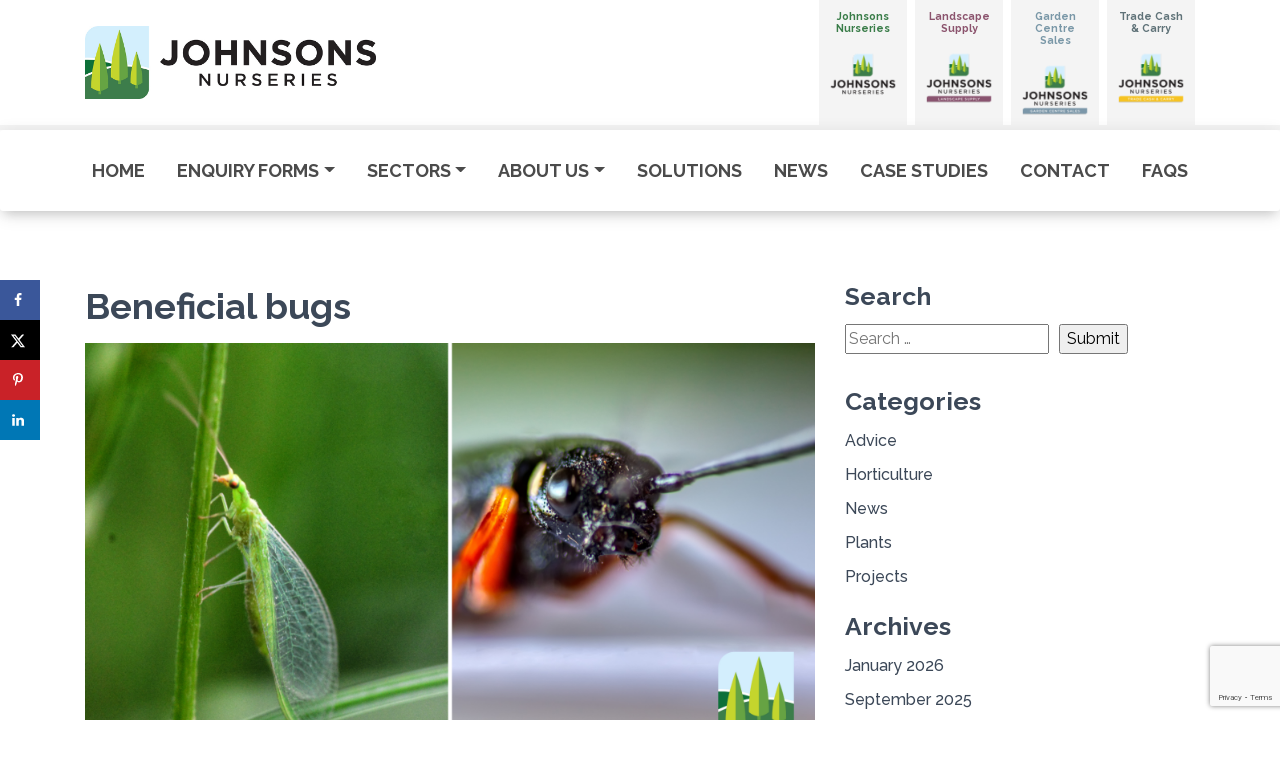

--- FILE ---
content_type: text/html; charset=UTF-8
request_url: https://johnsonsnurseries.co.uk/beneficial-bugs/
body_size: 19918
content:
<!doctype html>
<html lang="en">

<head>
    <title>Beneficial bugs - Commercial Nursery | Johnsons Nurseries Ltd | Johnsons Nurseries Ltd</title>
    <!-- Required meta tags -->
    <meta charset="utf-8">
    <meta content="width=device-width, initial-scale=1.0, maximum-scale=1.0, user-scalable=0" name="viewport" />
    <meta name="google-site-verification" content="K-2JW9rp-m_E9l3IqT--2bXWzvB7k7Q_ou-KbM6f7qQ" />
    <meta http-equiv="X-UA-Compatible" content="IE=edge,chrome=1" />
    <link rel="shortcut icon" href="/favicon.ico" />
    <meta name='robots' content='index, follow, max-image-preview:large, max-snippet:-1, max-video-preview:-1' />

	<!-- This site is optimized with the Yoast SEO plugin v26.8 - https://yoast.com/product/yoast-seo-wordpress/ -->
	<link rel="canonical" href="https://johnsonsnurseries.co.uk/beneficial-bugs/" />
	<meta name="author" content="Johnsons Nurseries" />
	<meta name="twitter:label1" content="Written by" />
	<meta name="twitter:data1" content="Johnsons Nurseries" />
	<meta name="twitter:label2" content="Estimated reading time" />
	<meta name="twitter:data2" content="3 minutes" />
	<script type="application/ld+json" class="yoast-schema-graph">{"@context":"https://schema.org","@graph":[{"@type":"Article","@id":"https://johnsonsnurseries.co.uk/beneficial-bugs/#article","isPartOf":{"@id":"https://johnsonsnurseries.co.uk/beneficial-bugs/"},"author":{"name":"Johnsons Nurseries","@id":"https://johnsonsnurseries.co.uk/#/schema/person/cc0c31dfaa58217b17735eae01dfb1af"},"headline":"Beneficial bugs","datePublished":"2024-01-26T11:16:47+00:00","mainEntityOfPage":{"@id":"https://johnsonsnurseries.co.uk/beneficial-bugs/"},"wordCount":502,"image":{"@id":"https://johnsonsnurseries.co.uk/beneficial-bugs/#primaryimage"},"thumbnailUrl":"https://johnsonsnurseries.co.uk/wp-content/uploads/2024/01/Wasp-1.png","articleSection":["Horticulture"],"inLanguage":"en-GB"},{"@type":"WebPage","@id":"https://johnsonsnurseries.co.uk/beneficial-bugs/","url":"https://johnsonsnurseries.co.uk/beneficial-bugs/","name":"Beneficial bugs - Commercial Nursery | Johnsons Nurseries Ltd","isPartOf":{"@id":"https://johnsonsnurseries.co.uk/#website"},"primaryImageOfPage":{"@id":"https://johnsonsnurseries.co.uk/beneficial-bugs/#primaryimage"},"image":{"@id":"https://johnsonsnurseries.co.uk/beneficial-bugs/#primaryimage"},"thumbnailUrl":"https://johnsonsnurseries.co.uk/wp-content/uploads/2024/01/Wasp-1.png","datePublished":"2024-01-26T11:16:47+00:00","author":{"@id":"https://johnsonsnurseries.co.uk/#/schema/person/cc0c31dfaa58217b17735eae01dfb1af"},"breadcrumb":{"@id":"https://johnsonsnurseries.co.uk/beneficial-bugs/#breadcrumb"},"inLanguage":"en-GB","potentialAction":[{"@type":"ReadAction","target":["https://johnsonsnurseries.co.uk/beneficial-bugs/"]}]},{"@type":"ImageObject","inLanguage":"en-GB","@id":"https://johnsonsnurseries.co.uk/beneficial-bugs/#primaryimage","url":"https://johnsonsnurseries.co.uk/wp-content/uploads/2024/01/Wasp-1.png","contentUrl":"https://johnsonsnurseries.co.uk/wp-content/uploads/2024/01/Wasp-1.png","width":1820,"height":1024},{"@type":"BreadcrumbList","@id":"https://johnsonsnurseries.co.uk/beneficial-bugs/#breadcrumb","itemListElement":[{"@type":"ListItem","position":1,"name":"Home","item":"https://johnsonsnurseries.co.uk/"},{"@type":"ListItem","position":2,"name":"News","item":"https://johnsonsnurseries.co.uk/news/"},{"@type":"ListItem","position":3,"name":"Beneficial bugs"}]},{"@type":"WebSite","@id":"https://johnsonsnurseries.co.uk/#website","url":"https://johnsonsnurseries.co.uk/","name":"Commercial Nursery | Johnsons Nurseries Ltd","description":"Welcome to Johnsons Nurseries Ltd - one of the longest established and largest commercial nursery businesses in Europe and a trusted supplier.","potentialAction":[{"@type":"SearchAction","target":{"@type":"EntryPoint","urlTemplate":"https://johnsonsnurseries.co.uk/?s={search_term_string}"},"query-input":{"@type":"PropertyValueSpecification","valueRequired":true,"valueName":"search_term_string"}}],"inLanguage":"en-GB"},{"@type":"Person","@id":"https://johnsonsnurseries.co.uk/#/schema/person/cc0c31dfaa58217b17735eae01dfb1af","name":"Johnsons Nurseries","image":{"@type":"ImageObject","inLanguage":"en-GB","@id":"https://johnsonsnurseries.co.uk/#/schema/person/image/","url":"https://secure.gravatar.com/avatar/d444e798e4623d78c2666b3e8d0febaf12698c6cd450e01142e9bb62e9a80020?s=96&d=mm&r=g","contentUrl":"https://secure.gravatar.com/avatar/d444e798e4623d78c2666b3e8d0febaf12698c6cd450e01142e9bb62e9a80020?s=96&d=mm&r=g","caption":"Johnsons Nurseries"},"url":"https://johnsonsnurseries.co.uk/author/johnsonsofwhixley/"}]}</script>
	<!-- / Yoast SEO plugin. -->


<!-- Hubbub v.1.36.3 https://morehubbub.com/ -->
<meta property="og:locale" content="en_GB" />
<meta property="og:type" content="article" />
<meta property="og:title" content="Beneficial bugs" />
<meta property="og:description" content="Following on from the recent interest in the aphid mummy found on the nursery, here is some more information about predatory bugs and how they can be used in the nursery or a garden setting." />
<meta property="og:url" content="https://johnsonsnurseries.co.uk/beneficial-bugs/" />
<meta property="og:site_name" content="Commercial Nursery | Johnsons Nurseries Ltd" />
<meta property="og:updated_time" content="2024-01-26T11:16:47+00:00" />
<meta property="article:published_time" content="2024-01-26T11:16:47+00:00" />
<meta property="article:modified_time" content="2024-01-26T11:16:47+00:00" />
<meta name="twitter:card" content="summary_large_image" />
<meta name="twitter:title" content="Beneficial bugs" />
<meta name="twitter:description" content="Following on from the recent interest in the aphid mummy found on the nursery, here is some more information about predatory bugs and how they can be used in the nursery or a garden setting." />
<meta class="flipboard-article" content="Following on from the recent interest in the aphid mummy found on the nursery, here is some more information about predatory bugs and how they can be used in the nursery or a garden setting." />
<meta property="og:image" content="https://johnsonsnurseries.co.uk/wp-content/uploads/2024/01/Wasp-1.png" />
<meta name="twitter:image" content="https://johnsonsnurseries.co.uk/wp-content/uploads/2024/01/Wasp-1.png" />
<meta property="og:image:width" content="1820" />
<meta property="og:image:height" content="1024" />
<!-- Hubbub v.1.36.3 https://morehubbub.com/ -->
<link rel='dns-prefetch' href='//johnsonsnurseries.co.uk' />
<link rel='dns-prefetch' href='//cdn.jsdelivr.net' />
<link rel='dns-prefetch' href='//cdn.plyr.io' />
<link rel='dns-prefetch' href='//fonts.googleapis.com' />
<link rel='dns-prefetch' href='//maxcdn.bootstrapcdn.com' />
<link rel='dns-prefetch' href='//stackpath.bootstrapcdn.com' />
<link rel="alternate" title="oEmbed (JSON)" type="application/json+oembed" href="https://johnsonsnurseries.co.uk/wp-json/oembed/1.0/embed?url=https%3A%2F%2Fjohnsonsnurseries.co.uk%2Fbeneficial-bugs%2F" />
<link rel="alternate" title="oEmbed (XML)" type="text/xml+oembed" href="https://johnsonsnurseries.co.uk/wp-json/oembed/1.0/embed?url=https%3A%2F%2Fjohnsonsnurseries.co.uk%2Fbeneficial-bugs%2F&#038;format=xml" />
		<!-- This site uses the Google Analytics by ExactMetrics plugin v8.11.1 - Using Analytics tracking - https://www.exactmetrics.com/ -->
		<!-- Note: ExactMetrics is not currently configured on this site. The site owner needs to authenticate with Google Analytics in the ExactMetrics settings panel. -->
					<!-- No tracking code set -->
				<!-- / Google Analytics by ExactMetrics -->
		<style id='wp-img-auto-sizes-contain-inline-css' type='text/css'>
img:is([sizes=auto i],[sizes^="auto," i]){contain-intrinsic-size:3000px 1500px}
/*# sourceURL=wp-img-auto-sizes-contain-inline-css */
</style>
<style id='wp-emoji-styles-inline-css' type='text/css'>

	img.wp-smiley, img.emoji {
		display: inline !important;
		border: none !important;
		box-shadow: none !important;
		height: 1em !important;
		width: 1em !important;
		margin: 0 0.07em !important;
		vertical-align: -0.1em !important;
		background: none !important;
		padding: 0 !important;
	}
/*# sourceURL=wp-emoji-styles-inline-css */
</style>
<style id='wp-block-library-inline-css' type='text/css'>
:root{--wp-block-synced-color:#7a00df;--wp-block-synced-color--rgb:122,0,223;--wp-bound-block-color:var(--wp-block-synced-color);--wp-editor-canvas-background:#ddd;--wp-admin-theme-color:#007cba;--wp-admin-theme-color--rgb:0,124,186;--wp-admin-theme-color-darker-10:#006ba1;--wp-admin-theme-color-darker-10--rgb:0,107,160.5;--wp-admin-theme-color-darker-20:#005a87;--wp-admin-theme-color-darker-20--rgb:0,90,135;--wp-admin-border-width-focus:2px}@media (min-resolution:192dpi){:root{--wp-admin-border-width-focus:1.5px}}.wp-element-button{cursor:pointer}:root .has-very-light-gray-background-color{background-color:#eee}:root .has-very-dark-gray-background-color{background-color:#313131}:root .has-very-light-gray-color{color:#eee}:root .has-very-dark-gray-color{color:#313131}:root .has-vivid-green-cyan-to-vivid-cyan-blue-gradient-background{background:linear-gradient(135deg,#00d084,#0693e3)}:root .has-purple-crush-gradient-background{background:linear-gradient(135deg,#34e2e4,#4721fb 50%,#ab1dfe)}:root .has-hazy-dawn-gradient-background{background:linear-gradient(135deg,#faaca8,#dad0ec)}:root .has-subdued-olive-gradient-background{background:linear-gradient(135deg,#fafae1,#67a671)}:root .has-atomic-cream-gradient-background{background:linear-gradient(135deg,#fdd79a,#004a59)}:root .has-nightshade-gradient-background{background:linear-gradient(135deg,#330968,#31cdcf)}:root .has-midnight-gradient-background{background:linear-gradient(135deg,#020381,#2874fc)}:root{--wp--preset--font-size--normal:16px;--wp--preset--font-size--huge:42px}.has-regular-font-size{font-size:1em}.has-larger-font-size{font-size:2.625em}.has-normal-font-size{font-size:var(--wp--preset--font-size--normal)}.has-huge-font-size{font-size:var(--wp--preset--font-size--huge)}.has-text-align-center{text-align:center}.has-text-align-left{text-align:left}.has-text-align-right{text-align:right}.has-fit-text{white-space:nowrap!important}#end-resizable-editor-section{display:none}.aligncenter{clear:both}.items-justified-left{justify-content:flex-start}.items-justified-center{justify-content:center}.items-justified-right{justify-content:flex-end}.items-justified-space-between{justify-content:space-between}.screen-reader-text{border:0;clip-path:inset(50%);height:1px;margin:-1px;overflow:hidden;padding:0;position:absolute;width:1px;word-wrap:normal!important}.screen-reader-text:focus{background-color:#ddd;clip-path:none;color:#444;display:block;font-size:1em;height:auto;left:5px;line-height:normal;padding:15px 23px 14px;text-decoration:none;top:5px;width:auto;z-index:100000}html :where(.has-border-color){border-style:solid}html :where([style*=border-top-color]){border-top-style:solid}html :where([style*=border-right-color]){border-right-style:solid}html :where([style*=border-bottom-color]){border-bottom-style:solid}html :where([style*=border-left-color]){border-left-style:solid}html :where([style*=border-width]){border-style:solid}html :where([style*=border-top-width]){border-top-style:solid}html :where([style*=border-right-width]){border-right-style:solid}html :where([style*=border-bottom-width]){border-bottom-style:solid}html :where([style*=border-left-width]){border-left-style:solid}html :where(img[class*=wp-image-]){height:auto;max-width:100%}:where(figure){margin:0 0 1em}html :where(.is-position-sticky){--wp-admin--admin-bar--position-offset:var(--wp-admin--admin-bar--height,0px)}@media screen and (max-width:600px){html :where(.is-position-sticky){--wp-admin--admin-bar--position-offset:0px}}

/*# sourceURL=wp-block-library-inline-css */
</style><style id='global-styles-inline-css' type='text/css'>
:root{--wp--preset--aspect-ratio--square: 1;--wp--preset--aspect-ratio--4-3: 4/3;--wp--preset--aspect-ratio--3-4: 3/4;--wp--preset--aspect-ratio--3-2: 3/2;--wp--preset--aspect-ratio--2-3: 2/3;--wp--preset--aspect-ratio--16-9: 16/9;--wp--preset--aspect-ratio--9-16: 9/16;--wp--preset--color--black: #000000;--wp--preset--color--cyan-bluish-gray: #abb8c3;--wp--preset--color--white: #ffffff;--wp--preset--color--pale-pink: #f78da7;--wp--preset--color--vivid-red: #cf2e2e;--wp--preset--color--luminous-vivid-orange: #ff6900;--wp--preset--color--luminous-vivid-amber: #fcb900;--wp--preset--color--light-green-cyan: #7bdcb5;--wp--preset--color--vivid-green-cyan: #00d084;--wp--preset--color--pale-cyan-blue: #8ed1fc;--wp--preset--color--vivid-cyan-blue: #0693e3;--wp--preset--color--vivid-purple: #9b51e0;--wp--preset--gradient--vivid-cyan-blue-to-vivid-purple: linear-gradient(135deg,rgb(6,147,227) 0%,rgb(155,81,224) 100%);--wp--preset--gradient--light-green-cyan-to-vivid-green-cyan: linear-gradient(135deg,rgb(122,220,180) 0%,rgb(0,208,130) 100%);--wp--preset--gradient--luminous-vivid-amber-to-luminous-vivid-orange: linear-gradient(135deg,rgb(252,185,0) 0%,rgb(255,105,0) 100%);--wp--preset--gradient--luminous-vivid-orange-to-vivid-red: linear-gradient(135deg,rgb(255,105,0) 0%,rgb(207,46,46) 100%);--wp--preset--gradient--very-light-gray-to-cyan-bluish-gray: linear-gradient(135deg,rgb(238,238,238) 0%,rgb(169,184,195) 100%);--wp--preset--gradient--cool-to-warm-spectrum: linear-gradient(135deg,rgb(74,234,220) 0%,rgb(151,120,209) 20%,rgb(207,42,186) 40%,rgb(238,44,130) 60%,rgb(251,105,98) 80%,rgb(254,248,76) 100%);--wp--preset--gradient--blush-light-purple: linear-gradient(135deg,rgb(255,206,236) 0%,rgb(152,150,240) 100%);--wp--preset--gradient--blush-bordeaux: linear-gradient(135deg,rgb(254,205,165) 0%,rgb(254,45,45) 50%,rgb(107,0,62) 100%);--wp--preset--gradient--luminous-dusk: linear-gradient(135deg,rgb(255,203,112) 0%,rgb(199,81,192) 50%,rgb(65,88,208) 100%);--wp--preset--gradient--pale-ocean: linear-gradient(135deg,rgb(255,245,203) 0%,rgb(182,227,212) 50%,rgb(51,167,181) 100%);--wp--preset--gradient--electric-grass: linear-gradient(135deg,rgb(202,248,128) 0%,rgb(113,206,126) 100%);--wp--preset--gradient--midnight: linear-gradient(135deg,rgb(2,3,129) 0%,rgb(40,116,252) 100%);--wp--preset--font-size--small: 13px;--wp--preset--font-size--medium: 20px;--wp--preset--font-size--large: 36px;--wp--preset--font-size--x-large: 42px;--wp--preset--spacing--20: 0.44rem;--wp--preset--spacing--30: 0.67rem;--wp--preset--spacing--40: 1rem;--wp--preset--spacing--50: 1.5rem;--wp--preset--spacing--60: 2.25rem;--wp--preset--spacing--70: 3.38rem;--wp--preset--spacing--80: 5.06rem;--wp--preset--shadow--natural: 6px 6px 9px rgba(0, 0, 0, 0.2);--wp--preset--shadow--deep: 12px 12px 50px rgba(0, 0, 0, 0.4);--wp--preset--shadow--sharp: 6px 6px 0px rgba(0, 0, 0, 0.2);--wp--preset--shadow--outlined: 6px 6px 0px -3px rgb(255, 255, 255), 6px 6px rgb(0, 0, 0);--wp--preset--shadow--crisp: 6px 6px 0px rgb(0, 0, 0);}:where(.is-layout-flex){gap: 0.5em;}:where(.is-layout-grid){gap: 0.5em;}body .is-layout-flex{display: flex;}.is-layout-flex{flex-wrap: wrap;align-items: center;}.is-layout-flex > :is(*, div){margin: 0;}body .is-layout-grid{display: grid;}.is-layout-grid > :is(*, div){margin: 0;}:where(.wp-block-columns.is-layout-flex){gap: 2em;}:where(.wp-block-columns.is-layout-grid){gap: 2em;}:where(.wp-block-post-template.is-layout-flex){gap: 1.25em;}:where(.wp-block-post-template.is-layout-grid){gap: 1.25em;}.has-black-color{color: var(--wp--preset--color--black) !important;}.has-cyan-bluish-gray-color{color: var(--wp--preset--color--cyan-bluish-gray) !important;}.has-white-color{color: var(--wp--preset--color--white) !important;}.has-pale-pink-color{color: var(--wp--preset--color--pale-pink) !important;}.has-vivid-red-color{color: var(--wp--preset--color--vivid-red) !important;}.has-luminous-vivid-orange-color{color: var(--wp--preset--color--luminous-vivid-orange) !important;}.has-luminous-vivid-amber-color{color: var(--wp--preset--color--luminous-vivid-amber) !important;}.has-light-green-cyan-color{color: var(--wp--preset--color--light-green-cyan) !important;}.has-vivid-green-cyan-color{color: var(--wp--preset--color--vivid-green-cyan) !important;}.has-pale-cyan-blue-color{color: var(--wp--preset--color--pale-cyan-blue) !important;}.has-vivid-cyan-blue-color{color: var(--wp--preset--color--vivid-cyan-blue) !important;}.has-vivid-purple-color{color: var(--wp--preset--color--vivid-purple) !important;}.has-black-background-color{background-color: var(--wp--preset--color--black) !important;}.has-cyan-bluish-gray-background-color{background-color: var(--wp--preset--color--cyan-bluish-gray) !important;}.has-white-background-color{background-color: var(--wp--preset--color--white) !important;}.has-pale-pink-background-color{background-color: var(--wp--preset--color--pale-pink) !important;}.has-vivid-red-background-color{background-color: var(--wp--preset--color--vivid-red) !important;}.has-luminous-vivid-orange-background-color{background-color: var(--wp--preset--color--luminous-vivid-orange) !important;}.has-luminous-vivid-amber-background-color{background-color: var(--wp--preset--color--luminous-vivid-amber) !important;}.has-light-green-cyan-background-color{background-color: var(--wp--preset--color--light-green-cyan) !important;}.has-vivid-green-cyan-background-color{background-color: var(--wp--preset--color--vivid-green-cyan) !important;}.has-pale-cyan-blue-background-color{background-color: var(--wp--preset--color--pale-cyan-blue) !important;}.has-vivid-cyan-blue-background-color{background-color: var(--wp--preset--color--vivid-cyan-blue) !important;}.has-vivid-purple-background-color{background-color: var(--wp--preset--color--vivid-purple) !important;}.has-black-border-color{border-color: var(--wp--preset--color--black) !important;}.has-cyan-bluish-gray-border-color{border-color: var(--wp--preset--color--cyan-bluish-gray) !important;}.has-white-border-color{border-color: var(--wp--preset--color--white) !important;}.has-pale-pink-border-color{border-color: var(--wp--preset--color--pale-pink) !important;}.has-vivid-red-border-color{border-color: var(--wp--preset--color--vivid-red) !important;}.has-luminous-vivid-orange-border-color{border-color: var(--wp--preset--color--luminous-vivid-orange) !important;}.has-luminous-vivid-amber-border-color{border-color: var(--wp--preset--color--luminous-vivid-amber) !important;}.has-light-green-cyan-border-color{border-color: var(--wp--preset--color--light-green-cyan) !important;}.has-vivid-green-cyan-border-color{border-color: var(--wp--preset--color--vivid-green-cyan) !important;}.has-pale-cyan-blue-border-color{border-color: var(--wp--preset--color--pale-cyan-blue) !important;}.has-vivid-cyan-blue-border-color{border-color: var(--wp--preset--color--vivid-cyan-blue) !important;}.has-vivid-purple-border-color{border-color: var(--wp--preset--color--vivid-purple) !important;}.has-vivid-cyan-blue-to-vivid-purple-gradient-background{background: var(--wp--preset--gradient--vivid-cyan-blue-to-vivid-purple) !important;}.has-light-green-cyan-to-vivid-green-cyan-gradient-background{background: var(--wp--preset--gradient--light-green-cyan-to-vivid-green-cyan) !important;}.has-luminous-vivid-amber-to-luminous-vivid-orange-gradient-background{background: var(--wp--preset--gradient--luminous-vivid-amber-to-luminous-vivid-orange) !important;}.has-luminous-vivid-orange-to-vivid-red-gradient-background{background: var(--wp--preset--gradient--luminous-vivid-orange-to-vivid-red) !important;}.has-very-light-gray-to-cyan-bluish-gray-gradient-background{background: var(--wp--preset--gradient--very-light-gray-to-cyan-bluish-gray) !important;}.has-cool-to-warm-spectrum-gradient-background{background: var(--wp--preset--gradient--cool-to-warm-spectrum) !important;}.has-blush-light-purple-gradient-background{background: var(--wp--preset--gradient--blush-light-purple) !important;}.has-blush-bordeaux-gradient-background{background: var(--wp--preset--gradient--blush-bordeaux) !important;}.has-luminous-dusk-gradient-background{background: var(--wp--preset--gradient--luminous-dusk) !important;}.has-pale-ocean-gradient-background{background: var(--wp--preset--gradient--pale-ocean) !important;}.has-electric-grass-gradient-background{background: var(--wp--preset--gradient--electric-grass) !important;}.has-midnight-gradient-background{background: var(--wp--preset--gradient--midnight) !important;}.has-small-font-size{font-size: var(--wp--preset--font-size--small) !important;}.has-medium-font-size{font-size: var(--wp--preset--font-size--medium) !important;}.has-large-font-size{font-size: var(--wp--preset--font-size--large) !important;}.has-x-large-font-size{font-size: var(--wp--preset--font-size--x-large) !important;}
/*# sourceURL=global-styles-inline-css */
</style>

<style id='classic-theme-styles-inline-css' type='text/css'>
/*! This file is auto-generated */
.wp-block-button__link{color:#fff;background-color:#32373c;border-radius:9999px;box-shadow:none;text-decoration:none;padding:calc(.667em + 2px) calc(1.333em + 2px);font-size:1.125em}.wp-block-file__button{background:#32373c;color:#fff;text-decoration:none}
/*# sourceURL=/wp-includes/css/classic-themes.min.css */
</style>
<link rel='stylesheet' id='wp-components-css' href='https://johnsonsnurseries.co.uk/wp-includes/css/dist/components/style.min.css?ver=6.9' type='text/css' media='all' />
<link rel='stylesheet' id='wp-preferences-css' href='https://johnsonsnurseries.co.uk/wp-includes/css/dist/preferences/style.min.css?ver=6.9' type='text/css' media='all' />
<link rel='stylesheet' id='wp-block-editor-css' href='https://johnsonsnurseries.co.uk/wp-includes/css/dist/block-editor/style.min.css?ver=6.9' type='text/css' media='all' />
<link rel='stylesheet' id='popup-maker-block-library-style-css' href='https://johnsonsnurseries.co.uk/wp-content/plugins/popup-maker/dist/packages/block-library-style.css?ver=dbea705cfafe089d65f1' type='text/css' media='all' />
<link rel='stylesheet' id='contact-form-7-css' href='https://johnsonsnurseries.co.uk/wp-content/plugins/contact-form-7/includes/css/styles.css?ver=6.1.4' type='text/css' media='all' />
<link rel='stylesheet' id='searchandfilter-css' href='https://johnsonsnurseries.co.uk/wp-content/plugins/search-filter/style.css?ver=1' type='text/css' media='all' />
<link rel='stylesheet' id='wp-downloadmanager-css' href='https://johnsonsnurseries.co.uk/wp-content/plugins/wp-downloadmanager/download-css.css?ver=1.69' type='text/css' media='all' />
<link rel='stylesheet' id='wpex-font-awesome-css' href='https://johnsonsnurseries.co.uk/wp-content/plugins/wp-timelines/css/font-awesome/css/font-awesome.min.css?ver=6.9' type='text/css' media='all' />
<link rel='stylesheet' id='wpex-google-fonts-css' href='//fonts.googleapis.com/css?family=Source+Sans+Pro%7CRaleway%7CRaleway&#038;ver=1.0.0' type='text/css' media='all' />
<link rel='stylesheet' id='wpex-ex_s_lick-css' href='https://johnsonsnurseries.co.uk/wp-content/plugins/wp-timelines/js/ex_s_lick/ex_s_lick.css?ver=6.9' type='text/css' media='all' />
<link rel='stylesheet' id='wpex-ex_s_lick-theme-css' href='https://johnsonsnurseries.co.uk/wp-content/plugins/wp-timelines/js/ex_s_lick/ex_s_lick-theme.css?ver=6.9' type='text/css' media='all' />
<link rel='stylesheet' id='wpex-timeline-animate-css' href='https://johnsonsnurseries.co.uk/wp-content/plugins/wp-timelines/css/animate.css?ver=6.9' type='text/css' media='all' />
<link rel='stylesheet' id='wpex-timeline-css-css' href='https://johnsonsnurseries.co.uk/wp-content/plugins/wp-timelines/css/style.css?ver=3.6' type='text/css' media='all' />
<link rel='stylesheet' id='wpex-timeline-sidebyside-css' href='https://johnsonsnurseries.co.uk/wp-content/plugins/wp-timelines/css/style-sidebyside.css?ver=6.9' type='text/css' media='all' />
<link rel='stylesheet' id='wpex-horiz-css-css' href='https://johnsonsnurseries.co.uk/wp-content/plugins/wp-timelines/css/horiz-style.css?ver=3.2' type='text/css' media='all' />
<link rel='stylesheet' id='wpex-timeline-dark-css-css' href='https://johnsonsnurseries.co.uk/wp-content/plugins/wp-timelines/css/dark.css?ver=6.9' type='text/css' media='all' />
<style id='wpex-timeline-dark-css-inline-css' type='text/css'>
    .wpex-timeline > li .wpex-timeline-icon .fa{font-weight: normal;}
    	.wpextl-loadicon,
    .wpextl-loadicon::before,
	.wpextl-loadicon::after{ border-left-color:#397c48}
    .wpex-filter > .fa,
    .wpex-endlabel.wpex-loadmore span, .wpex-tltitle.wpex-loadmore span, .wpex-loadmore .loadmore-timeline,
    .wpex-timeline-list.show-icon .wpex-timeline > li:after, .wpex-timeline-list.show-icon .wpex-timeline > li:first-child:before,
    .wpex-timeline-list.show-icon .wpex-timeline.style-center > li .wpex-content-left .wpex-leftdate,
    .wpex-timeline-list.show-icon li .wpex-timeline-icon .fa,
    .wpex .timeline-details .wptl-readmore > a:hover,
    .wpex-spinner > div,
    .wpex.horizontal-timeline .ex_s_lick-prev:hover, .wpex.horizontal-timeline .ex_s_lick-next:hover,
    .wpex.horizontal-timeline .horizontal-content .ex_s_lick-next:hover,
    .wpex.horizontal-timeline .horizontal-content .ex_s_lick-prev:hover,
    .wpex.horizontal-timeline .horizontal-nav li.ex_s_lick-current span.tl-point:before,
    .wpex.horizontal-timeline.tl-hozsteps .horizontal-nav li.ex_s_lick-current span.tl-point i,
    .timeline-navigation a.btn,
    .timeline-navigation div > a,
    .wpex.horizontal-timeline.ex-multi-item .horizontal-nav li .wpex_point:before,
    .wpex.horizontal-timeline.ex-multi-item .horizontal-nav li.ex_s_lick-current .wpex_point:before,
    .wpex.wpex-horizontal-3.ex-multi-item .horizontal-nav  h2 a,
    .wpex-timeline-list:not(.show-icon) .wptl-feature-name span,
    .wpex.horizontal-timeline.ex-multi-item:not(.wpex-horizontal-4) .horizontal-nav li span.wpex_point,
    .wpex.horizontal-timeline.ex-multi-item:not(.wpex-horizontal-4) .horizontal-nav li span.wpex_point,
    .show-wide_img .wpex-timeline > li .wpex-timeline-time span.tll-date,
    .wpex-timeline-list.show-bg.left-tl li .wpex-timeline-label .wpex-content-left .wpex-leftdate,
    .wpex-timeline-list.show-simple:not(.show-simple-bod) ul li .wpex-timeline-time .tll-date,
    .show-box-color .tlb-time,
    .sidebyside-tl.show-classic span.tll-date,
    .wptl-back-to-list a,
    .wpex.horizontal-timeline.ex-multi-item.wpex-horizontal-8 .hoz-tldate,
    .wpex.horizontal-timeline.ex-multi-item.wpex-horizontal-9 .wpex-timeline-label:before,
    .wpex-timeline > li .wpex-timeline-icon .fa{ background:#397c48}
    .wpex-timeline-list.show-icon li .wpex-timeline-icon .fa:before,
    .wpex-filter span.active,
    .wpex-timeline-list.show-simple.show-simple-bod ul li .wpex-timeline-time .tll-date,
    .wpex-timeline-list.show-simple .wptl-readmore-center a,
    .wpex.horizontal-timeline .ex_s_lick-prev, .wpex.horizontal-timeline .ex_s_lick-next,
    .wpex.horizontal-timeline.tl-hozsteps .horizontal-nav li.prev_item:not(.ex_s_lick-current) span.tl-point i,
    .wpex.horizontal-timeline.ex-multi-item .horizontal-nav li span.wpex_point i,
    .wpex-timeline-list.show-clean .wpex-timeline > li .wpex-timeline-label h2,
    .wpex-timeline-list.show-simple li .wpex-timeline-icon .fa:not(.no-icon):before,
    .wpex.horizontal-timeline .extl-hoz-sbs .horizontal-nav li span.tl-point i,
    .show-wide_img.left-tl .wpex-timeline > li .wpex-timeline-icon .fa:not(.no-icon):not(.icon-img):before,
    .wpex.wpex-horizontal-8.ex-multi-item li .wpextt_templates .wptl-readmore a,
    .wpex.horizontal-timeline.ex-multi-item.wpex-horizontal-9.wpex-horizontal-10 .hoz-tldate,
    .wpex-timeline > li .wpex-timeline-time span:last-child{ color:#397c48}
    .wpex .timeline-details .wptl-readmore > a,
    .wpex.horizontal-timeline .ex_s_lick-prev:hover, .wpex.horizontal-timeline .ex_s_lick-next:hover,
    .wpex.horizontal-timeline .horizontal-content .ex_s_lick-next:hover,
    .wpex.horizontal-timeline .horizontal-content .ex_s_lick-prev:hover,
    .wpex.horizontal-timeline .horizontal-nav li.ex_s_lick-current span.tl-point:before,
    .wpex.horizontal-timeline .ex_s_lick-prev, .wpex.horizontal-timeline .ex_s_lick-next,
    .wpex.horizontal-timeline .timeline-pos-select,
    .wpex.horizontal-timeline .horizontal-nav li.prev_item span.tl-point:before,
    .wpex.horizontal-timeline.tl-hozsteps .horizontal-nav li.ex_s_lick-current span.tl-point i,
    .wpex.horizontal-timeline.tl-hozsteps .timeline-hr, .wpex.horizontal-timeline.tl-hozsteps .timeline-pos-select,
    .wpex.horizontal-timeline.tl-hozsteps .horizontal-nav li.prev_item span.tl-point i,
    .wpex-timeline-list.left-tl.show-icon .wptl-feature-name,
    .wpex-timeline-list.show-icon .wptl-feature-name span,
    .wpex.horizontal-timeline.ex-multi-item .horizontal-nav li span.wpex_point i,
    .wpex.horizontal-timeline.ex-multi-item.wpex-horizontal-4 .wpextt_templates .wptl-readmore a,
    .wpex-timeline-list.show-box-color .style-center > li:nth-child(odd) .wpex-timeline-label,
	.wpex-timeline-list.show-box-color .style-center > li .wpex-timeline-label,
	.wpex-timeline-list.show-box-color .style-center > li:nth-child(odd) .wpex-timeline-icon .fa:after,
    #glightbox-body.extl-lb .gslide-description.description-right h3.lb-title:after,
    .wpex.horizontal-timeline.ex-multi-item .extl-hoz-sbs.style-7 .extl-sbd-details,
	.wpex-timeline-list.show-box-color li .wpex-timeline-icon i:after,
    .wpex.horizontal-timeline .extl-hoz-sbs .horizontal-nav li span.tl-point i,
    .wpex.horizontal-timeline.ex-multi-item.wpex-horizontal-8 .wpextt_templates >div,
    .wpex.horizontal-timeline .wpex-timeline-label .timeline-media .exwptl-left-bg,
    .wpex.wpex-horizontal-3.ex-multi-item .horizontal-nav .wpextt_templates .wptl-readmore a{border-color: #397c48;}
    .wpex-timeline > li .wpex-timeline-label:before,
    .show-wide_img .wpex-timeline > li .wpex-timeline-time span.tll-date:before, 
    .wpex-timeline > li .wpex-timeline-label:before,
    .wpex-timeline-list.show-wide_img.left-tl .wpex-timeline > li .wpex-timeline-time span.tll-date:before,
    .wpex-timeline-list.show-icon.show-bg .wpex-timeline > li .wpex-timeline-label:after,
    .wpex-timeline-list.show-icon .wpex-timeline.style-center > li .wpex-timeline-label:after
    {border-right-color: #397c48;}
    .wpex-filter span,
    .wpex-timeline > li .wpex-timeline-label{border-left-color: #397c48;}
    .wpex-timeline-list.show-wide_img .wpex-timeline > li .timeline-details,
    .wpex.horizontal-timeline.ex-multi-item.wpex-horizontal-8 .horizontal-nav .wpextt_templates .wptl-readmore,
    .wpex.horizontal-timeline.ex-multi-item:not(.wpex-horizontal-4) .horizontal-nav li span.wpex_point:after{border-top-color: #397c48;}
    .wpex.horizontal-timeline.ex-multi-item.wpex-horizontal-8 .hoz-tldate:before,
    .wpex.wpex-horizontal-3.ex-multi-item .wpex-timeline-label .timeline-details:after{border-bottom-color: #397c48;}
    @media (min-width: 768px){
        .wpex-timeline.style-center > li:nth-child(odd) .wpex-timeline-label{border-right-color: #397c48;}
        .show-wide_img .wpex-timeline > li:nth-child(even) .wpex-timeline-time span.tll-date:before,
        .wpex-timeline.style-center > li:nth-child(odd) .wpex-timeline-label:before,
        .wpex-timeline-list.show-icon .style-center > li:nth-child(odd) .wpex-timeline-label:after{border-left-color: #397c48;}
    }
		.wpex-timeline-list,
    .wpex .wptl-excerpt,
    .wpex-single-timeline,
    .glightbox-clean .gslide-desc,
    #glightbox-body.extl-lb .gslide-description.description-right p,
    .extl-hoz-sbd-ct,
	.wpex{font-family: "Raleway", sans-serif;}
    .wptl-excerpt,
    .glightbox-clean .gslide-desc,
    #glightbox-body.extl-lb .gslide-description.description-right p,
    .extl-hoz-sbd-ct,
    .wptl-filter-box select,
    .wpex-timeline > li .wpex-timeline-label{color: #4b4b4b;}
    .wpex-timeline-list,
    .wpex .wptl-excerpt,
    .wpex-single-timeline,
	.wpex,
    .wptl-filter-box select,
    .glightbox-clean .gslide-desc,
    .extl-hoz-sbd-ct,
    #glightbox-body.extl-lb .gslide-description.description-right p,
    .wpex-timeline > li .wpex-timeline-label{font-size:13px;}
	.wpex-single-timeline h1.tl-title,
	.wpex-timeline-list.show-icon li .wpex-content-left,
    .wpex-timeline-list .wptl-feature-name span,
    .wpex .wpex-dates a, .wpex h2, .wpex h2 a, .wpex .timeline-details h2,
    .wpex-timeline > li .wpex-timeline-time span:last-child,
    .extl-lb .gslide-description.description-right h3.lb-title,
    .wpex-timeline > li .wpex-timeline-label h2 a,
    .wpex.horizontal-timeline .extl-hoz-sbs h2 a, 
    .wpex.horizontal-timeline .wpex-timeline-label h2 a,
    #glightbox-body.extl-lb .gslide-description.description-right h3.lb-title,
    .wpex .timeline-details h2{
        font-family: "Raleway", sans-serif;        color:#4b4b4b;    }
	.wpex-single-timeline h1.tl-title,
    .wpex-timeline-list .wptl-feature-name span,
    .wpex-timeline > li .wpex-timeline-time span:last-child,
    #glightbox-body.extl-lb .gslide-description.description-right h3.lb-title,
	.wpex h2, .wpex h2 a, .wpex .timeline-details h2, .wpex .timeline-details h2{font-size: 18px;}
	.wptl-more-meta span a, .wptl-more-meta span,
	.wpex-endlabel.wpex-loadmore span, .wpex-tltitle.wpex-loadmore span, .wpex-loadmore .loadmore-timeline,
    .wpex .timeline-details .wptl-readmore > a,
    .wpex-timeline > li .wpex-timeline-time span.info-h,
    #glightbox-body.extl-lb .gslide-description.description-right h3.lb-title + span,
	li .wptl-readmore-center > a{font-family: "Raleway", sans-serif;}
    .wptl-more-meta span a, .wptl-more-meta span,
    .wpex-endlabel.wpex-loadmore span, .wpex-tltitle.wpex-loadmore span, .wpex-loadmore .loadmore-timeline,
    .wpex-timeline > li .wpex-timeline-time span.info-h,
    .wpex .timeline-details .wptl-readmore > a,
    #glightbox-body.extl-lb .gslide-description.description-right h3.lb-title + span,
    li .wptl-readmore-center > a{color: #4b4b4b;}
.tl-title a {
	font-weight: 600 !important;
}

.tlct-shortdes p {
	font-size: 13px !important;
}
/*# sourceURL=wpex-timeline-dark-css-inline-css */
</style>
<link rel='stylesheet' id='wpb-google-fonts-css' href='https://fonts.googleapis.com/css?family=Raleway%3A300%2C400%2C500%2C700%2C900&#038;ver=6.9' type='text/css' media='all' />
<link rel='stylesheet' id='bootstrap-css-css' href='https://maxcdn.bootstrapcdn.com/bootstrap/4.0.0/css/bootstrap.min.css?ver=4.0.0' type='text/css' media='all' />
<link rel='stylesheet' id='font-awesome-css' href='https://stackpath.bootstrapcdn.com/font-awesome/4.7.0/css/font-awesome.min.css?ver=6.9' type='text/css' media='all' />
<link rel='stylesheet' id='Material-Kit-css' href='https://johnsonsnurseries.co.uk/wp-content/themes/johnsonsOfWhixley/assets/css/material-kit.css?ver=1.0' type='text/css' media='all' />
<link rel='stylesheet' id='Hamburger-Animation-css' href='https://johnsonsnurseries.co.uk/wp-content/themes/johnsonsOfWhixley/assets/css/hamburgers.css?ver=1.0' type='text/css' media='all' />
<link rel='stylesheet' id='plyr_js_plugin_css-css' href='https://cdn.plyr.io/2.0.15/plyr.css?ver=2.0.15' type='text/css' media='all' />
<link rel='stylesheet' id='Main-Stylesheet-css' href='https://johnsonsnurseries.co.uk/wp-content/themes/johnsonsOfWhixley/style.css?ver=1.3' type='text/css' media='all' />
<link rel='stylesheet' id='dpsp-frontend-style-pro-css' href='https://johnsonsnurseries.co.uk/wp-content/plugins/social-pug/assets/dist/style-frontend-pro.css?ver=1.36.3' type='text/css' media='all' />
<style id='dpsp-frontend-style-pro-inline-css' type='text/css'>

			@media screen and ( max-width : 720px ) {
				aside#dpsp-floating-sidebar.dpsp-hide-on-mobile.opened {
					display: none;
				}
			}
			
/*# sourceURL=dpsp-frontend-style-pro-inline-css */
</style>
<script type="text/javascript" src="https://johnsonsnurseries.co.uk/wp-includes/js/jquery/jquery.min.js?ver=3.7.1" id="jquery-core-js"></script>
<script type="text/javascript" src="https://johnsonsnurseries.co.uk/wp-includes/js/jquery/jquery-migrate.min.js?ver=3.4.1" id="jquery-migrate-js"></script>
<script type="text/javascript" id="file_uploads_nfpluginsettings-js-extra">
/* <![CDATA[ */
var params = {"clearLogRestUrl":"https://johnsonsnurseries.co.uk/wp-json/nf-file-uploads/debug-log/delete-all","clearLogButtonId":"file_uploads_clear_debug_logger","downloadLogRestUrl":"https://johnsonsnurseries.co.uk/wp-json/nf-file-uploads/debug-log/get-all","downloadLogButtonId":"file_uploads_download_debug_logger"};
//# sourceURL=file_uploads_nfpluginsettings-js-extra
/* ]]> */
</script>
<script type="text/javascript" src="https://johnsonsnurseries.co.uk/wp-content/plugins/ninja-forms-uploads/assets/js/nfpluginsettings.js?ver=3.3.24" id="file_uploads_nfpluginsettings-js"></script>
<link rel="https://api.w.org/" href="https://johnsonsnurseries.co.uk/wp-json/" /><link rel="alternate" title="JSON" type="application/json" href="https://johnsonsnurseries.co.uk/wp-json/wp/v2/posts/23215" /><link rel="EditURI" type="application/rsd+xml" title="RSD" href="https://johnsonsnurseries.co.uk/xmlrpc.php?rsd" />
<meta name="generator" content="WordPress 6.9" />
<link rel='shortlink' href='https://johnsonsnurseries.co.uk/?p=23215' />

            <style type="text/css" >



                #yith-topbar-countdown.topbar-countdown-container{

                    
                                            background-color: #585315;
                    
                    
                    background-repeat:repeat;
                    background-position:top left;
                    background-attachment:scroll;
                }

                #yith-topbar-countdown .countdown_slogan{
                    color: #FFFFFF;
font-size: 21px;
font-family: 'Raleway';
font-weight: 400;
font-style: normal;
                }

                #yith-topbar-countdown .countdown_information .countdown .num {color: #ffffff;
font-size: 20px;
font-family: 'Raleway';
font-weight: 700;
font-style: normal;
}

                #yith-topbar-countdown .countdown_information .countdown_slogan strong{
                    color: #b8cad1;
font-size: 20px;
font-family: 'Raleway';
font-weight: 700;
font-style: normal;
                }

                #yith-topbar-countdown .countdown_information .message,
                #yith-topbar-countdown .countdown_information .countdown-label{
                    color: #FFFFFF;
font-size: 20px;
font-family: 'Raleway';
font-weight: 400;
font-style: normal;
                }

                #yith-topbar-countdown .countdown_button {

                                            background-color: #ffffff;
                    
                    color: #585315;
font-size: 16px;
font-family: 'Raleway';
font-weight: 700;
font-style: normal;
                }

                #yith-topbar-countdown .countdown_button a{color: #585315;
font-size: 16px;
font-family: 'Raleway';
font-weight: 700;
font-style: normal;
}

                #yith-topbar-countdown .countdown_button:hover {
                                            background-color: #ffffff;
                                    }

            </style>

            <meta name="hubbub-info" description="Hubbub 1.36.3">		<style type="text/css" id="wp-custom-css">
			#yith-topbar-countdown img {
    margin-top: 12px;
}
form.searchandfilter div ul {
	padding: 0 !important;
	margin: 0 !important;
}
/* additional styles */
table {
	margin: 0 auto !important;
}
.alignleft {
	margin: 0 auto 0 0 !important; 
}
.alignright {
	margin: 0 0 0 auto !important;
}

.solutions-body-content {
    background-color: #249cd6;
}
.solutions-main-content {
    background-color: #699c08;
}
.solutions-body-content .section-content .solutions-section-title {
    position: absolute;
    top: 50px;
    margin: 0 auto;
}
.solutions-body-content .section-content .solutions-section-title h1 {
	font-size: 3rem;
	font-weight: 700;
	text-align: center;
	margin: 0 auto;
}
.solutions-table-content table tr td { 
	background-color: #f6f9fb;
	padding-left: 40px;
	padding-right: 40px;
	padding-top: 10px;
	padding-bottom: 10px;
	text-align: center
}

.solutions-table-content table thead {
	background-color: #397C48;
	color: #fff;
}

.solutions-table-content table thead tr th {
	padding-left: 30px;
	padding-right: 30px;
	padding-top: 5px;
	padding-bottom: 5px;
	text-align: center
}
@media (max-width: 768px) {
    .solutions-table-content table tr td { 
        background-color: #f6f9fb;
        padding-left: 0px;
        padding-right: 0px;
        clear: both;
    }

    .solutions-table-content table thead tr th {
        padding-left: 0px;
        padding-right: 0px;
        padding-top: 5px;
        padding-bottom: 5px;
        clear: both;
    }
}

.solutions-table-content table tr {
    border-bottom: 1px solid #397C48;
}

.case-studies .nohoverimage.case-study-category:hover .category-image-container  {
    background-color: unset !important;
    transition: .5s ease;
}

.case-studies .nohoverimage.case-study-category:hover .category-text-container .category-name{
   color: unset !important;
   transition: 0.5s ease;
 }




@media (max-width: 991px) {
.navbar-collapse .navbar-nav .nav-item .nav-link {
    color: #3c4858;
    margin: 0px 15px !important;
    font-size: 20px !important;
    line-height: 10px !important;
}
	}

/* CASE STUDIES PAGE REDESIGN */

.case-study-header .brand .case-study-title{
  font-size: 5rem;
  text-transform: uppercase;
  letter-spacing: 1.5px;
  width: 80%;
}

.case-study-header::before{
  background: rgba(0, 0, 0, 0.0);
}

.case-studies .case-study-category{
  margin-bottom: 50px;
}

.case-studies .case-study-category .drop-shadow, .case-studies .category-post-single .drop-shadow{
  background-color: #fff;
  box-shadow: 0 7px 7px 0 rgba(0,0,0,.14), 0 8px 7px 2px rgba(0,0,0,.2), 0 1px 5px 0 rgba(0,0,0,.12);
}

.case-studies .case-study-category .category-image-container{
  text-align: center;
}

.case-studies .case-study-category .category-image-container img{
  margin: 0 -100%;
  height: 100%
}

.category-image-container{
  height: 300px;
  overflow: hidden;
}

.case-studies .case-study-category .category-name{
  margin: 0px;
}

.case-studies .case-study-category .category-text-container{
  height: 200px;
  padding: 20px 30px;
}

/* Hover Off Transition */
.case-studies .case-study-category .category-text-container{
  background-color: #fff;
  transition: 0.5s ease;
}

.case-studies .case-study-category .category-text-container .category-name{
  color: #333;
  transition: 0.5s ease;
}

/* Hover On Transition */
.case-studies .case-study-category:hover .category-text-container{
  background-color: #6e8973;
  transition: 0.5s ease;
}

.case-studies .case-study-category:hover .category-text-container .category-name{
  color: #fff;
  transition: 0.5s ease;
}

.case-studies .case-study-category img, .case-studies .category-post-single img{
  transform: scale(1);
  transition: 0.6s ease;
}

.case-studies .case-study-category:hover img, .case-studies .category-post-single:hover img{
  transform: scale(1.08);
  transition: 0.6s ease;
}

.page-footer{
  margin-top: -600px;
  z-index: -1;
}

/* Featured Case Study Styles */

.col-md-5 .featured-image-container{
  height: 100%;
  overflow: hidden;
}

.featured-image-container img{
  object-fit: cover;
  width: 100%;
  height: 400px;
}

.featured-case-study .shadow-container{
  box-shadow: 0 7px 7px 0 rgba(0,0,0,.14), 0 8px 7px 2px rgba(0,0,0,.2), 0 1px 5px 0 rgba(0,0,0,.12);
}

.featured-text{
  padding: 20px 40px;
}

.featured-case-study .shadow-container .row .featured-text .subheading h3{
  margin-top: 10px;
}

.featured-case-study .shadow-container .row .featured-text .title{
  margin-top: 0px;
}

.featured-case-study .excerpt{
  margin-top: 20px;

}

.featured-case-study .button-title{
  margin-top: 60px;
  font-weight: bold;
  font-size: 1.2rem;
}

/* Border Bottom Styles for Area of Business */
@media (min-width: 768px){
  .Xpress-Border-Bottom{
    border-bottom: 8px solid #5f7278;
    position: relative;
    left: 15px;
  }

  .Commercial-Border-Bottom{
    border-bottom: 8px solid #8b536d;
    position: relative;
    left: 15px;  
  }

  .Garden-Centre-Border-Bottom{
    border-bottom: 8px solid #7997a7;
    position: relative;
    left: 15px;
  }

  .Group-Border-Bottom{
    border-bottom: 8px solid #6e8973;
    position: relative;
    left: 15px;
  }
}

/* Featured Case Study Hover State Styling */

.featured-case-study .shadow-container img{
  transform: scale(1);
  transition: 0.6s ease;
}

.featured-case-study .shadow-container:hover img{
  transform: scale(1.08);
  transition: 0.6s ease;
}

/* Xpress Base */
.featured-case-study .row .Xpress-Hover{
  background-color: #fff;
  transition: 0.5s ease;
}

.featured-case-study .row .Xpress-Hover .excerpt, .featured-case-study .row .Xpress-Hover .title{
  color: #333;
  transition: 0.5s ease;
}

.featured-case-study .row .Xpress-Hover .subheading h3, .featured-case-study .row .Xpress-Hover .button-title a{
  color: #5f7278;
  transition: 0.5s ease;
}

/* Xpress Hover */
.featured-case-study .row .Xpress-Hover:hover{
  background-color: #5f7278;
  transition: 0.5s ease;
}

.featured-case-study .row .Xpress-Hover:hover .excerpt, .featured-case-study .row .Xpress-Hover:hover .title{
  color: #fff;
  transition: 0.5s ease;
}

.featured-case-study .row .Xpress-Hover:hover .subheading h3, .featured-case-study .row .Xpress-Hover:hover .button-title a{
  color: #fff;
  transition: 0.5s ease;
}

/* Commercial Base */
.featured-case-study .row .Commercial-Hover{
  background-color: #fff;
  transition: 0.5s ease;
}

.featured-case-study .row .Commercial-Hover .excerpt, .featured-case-study .row .Commercial-Hover .title{
  color: #333;
  transition: 0.5s ease;
}

.featured-case-study .row .Commercial-Hover .subheading h3, .featured-case-study .row .Commercial-Hover .button-title a{
  color: #8b536d;
  transition: 0.5s ease;
}

/* Commercial Hover */
.featured-case-study .row .Commercial-Hover:hover{
  background-color: #8b536d;
  transition: 0.5s ease;
}

.featured-case-study .row .Commercial-Hover:hover .excerpt, .featured-case-study .row .Commercial-Hover:hover .title{
  color: #fff;
  transition: 0.5s ease;
}

.featured-case-study .row .Commercial-Hover:hover .subheading h3, .featured-case-study .row .Commercial-Hover:hover .button-title a{
  color: #fff;
  transition: 0.5s ease;
}

/* Garden Centres Base */
.featured-case-study .row .Garden-Centres-Hover{
  background-color: #fff;
  transition: 0.5s ease;
}

.featured-case-study .row .Garden-Centres-Hover .excerpt, .featured-case-study .row .Garden-Centres-Hover .title{
  color: #333;
  transition: 0.5s ease;
}

.featured-case-study .row .Garden-Centres-Hover .subheading h3, .featured-case-study .row .Garden-Centres-Hover .button-title a{
  color: #7997a7;
  transition: 0.5s ease;
}

/* Garden Centres Hover */
.featured-case-study .row .Garden-Centres-Hover:hover{
  background-color: #7997a7;
  transition: 0.5s ease;
}

.featured-case-study .row .Garden-Centres-Hover:hover .excerpt, .featured-case-study .row .Garden-Centres-Hover:hover .title{
  color: #fff;
  transition: 0.5s ease;
}

.featured-case-study .row .Garden-Centres-Hover:hover .subheading h3, .featured-case-study .row .Garden-Centres-Hover:hover .button-title a{
  color: #fff;
  transition: 0.5s ease;
}

/* Group Base */
.featured-case-study .row .Group-Hover{
  background-color: #fff;
  transition: 0.5s ease;
}

.featured-case-study .row .Group-Hover .excerpt, .featured-case-study .row .Group-Hover .title{
  color: #333;
  transition: 0.5s ease;
}

.featured-case-study .row .Group-Hover .subheading h3, .featured-case-study .row .Group-Hover .button-title a{
  color: #6e8973;
  transition: 0.5s ease;
}

/* Group Hover */
.featured-case-study .row .Group-Hover:hover{
  background-color: #6e8973;
  transition: 0.5s ease;
}

.featured-case-study .row .Group-Hover:hover .excerpt, .featured-case-study .row .Group-Hover:hover .title{
  color: #fff;
  transition: 0.5s ease;
}

.featured-case-study .row .Group-Hover:hover .subheading h3, .featured-case-study .row .Group-Hover:hover .button-title a{
  color: #fff;
  transition: 0.5s ease;
}

/* End OF HOVER STYLES */

.cloud-parallax{
  background-image: url(https://johnsonsnurseries.co.uk/wp-content/uploads/2019/12/cloud-asset-1.svg);
  position: absolute;
  width: 120%;
  height: 900px; 
  top: 1060px; 
  left: -880px; 
  z-index: -5;
  background-repeat: no-repeat;
  overflow: visible;
}

.cloud-right{
  background-image: url(https://johnsonsnurseries.co.uk/wp-content/uploads/2019/12/cloud-asset-2.svg);
  top: 2065px;
  left: 0px;
  width: 100%;
}

  /* CATEGORY PAGE STYLES */

.case-study-subtitle{
  text-transform: uppercase;
  margin-bottom: 0px;
}

.page-header .brand .category-title {
  font-weight: 700;
  font-size: 4em;
  width: 80%;
  margin-top: 0px;
}

.categories-posts .category-post-single .drop-shadow .post-heading .category-name{
  font-size: 1.8rem;
  margin-top: 25px;
}

.categories-posts .category-post-single .drop-shadow .excerpt{
  font-size: 1.8rem;
  margin-top: 30px;
}

.categories-posts .category-post-single .category-text-container {
    height: auto;
    padding: 5px 30px 30px 30px;
}

/* Border Bottom Styles for Area of Business */
@media (min-width: 768px){
  .categories-posts .Xpress-Border-Bottom{
    border-bottom: 8px solid #5f7278;
    position: relative;
    left: 0px;
  }

  .categories-posts .Commercial-Border-Bottom{
    border-bottom: 8px solid #8b536d;
    position: relative;
    left: 0px;  
  }

  .categories-posts .Garden-Centre-Border-Bottom{
    border-bottom: 8px solid #7997a7;
    position: relative;
    left: 0px;
  }

  .categories-posts .Group-Border-Bottom{
    border-bottom: 8px solid #6e8973;
    position: relative;
    left: 0px;
  }
}


/* Johnsons of Whixley / Pop Up */
/* Popup */

.popup {
  padding: 30px;
  width: 390px;
  text-align: center;
  background: #FFF;
  border-radius: 3px;
  box-shadow: 10px 10px 10px #999;
  position: fixed;
  right: 20px;
  z-index: 500;
	-webkit-animation: popUpTopAnimate 2s;
}


@-webkit-keyframes popUpTopAnimate{
    0%{top:0%}
    100%{top: 40%;}
}

.popup h2 {
  margin-bottom: 10px;
  font-size: 1.2em;
  color: #2c3e52;
}

.popup p {
  font-size: .8em;
  color: #2c3e52;
  text-align: left;
  line-height: 140%;
}

.email_insert {
  margin-top: 20px;
}

.email_insert input[type="text"] {
  margin-bottom: 15px;
  width: 348px;
  height: 30px;
  text-indent: 10px;
  border: 1px solid #c4c4c4;
  border-radius: 3px;
}

.email_insert a {
  display: block;
  padding-top: 8px;
  height: 24px;
  text-decoration: none;
  color: #FFF;
  text-transform: uppercase;
  background: #fb4b33;
  border-radius: 3px;
}

.popup:before {
  content: "";
  width: 100%;
  height: 10px;
  background: -webkit-repeating-linear-gradient(45deg, #65c465 5%, #65c465 10%, #FFF 10%, #FFF 15%, #7997a7 15%, #7997a7 20%, #FFF 20%, #FFF 25%);
  background: repeating-linear-gradient(45deg, #65c465 5%, #65c465 10%, #FFF 10%, #FFF 15%, #7997a7 15%, #7997a7 20%, #FFF 20%, #FFF 25%);
  border-top-left-radius: 3px;
  border-top-right-radius: 3px;
  position: absolute;
  top: 0;
  left: 0;
}

.popup:after {
  content: "";
  width: 100%;
  height: 10px;
  background: -webkit-repeating-linear-gradient(45deg, #65c465 5%, #65c465 10%, #FFF 10%, #FFF 15%, #7997a7 15%, #7997a7 20%, #FFF 20%, #FFF 25%);
  background: repeating-linear-gradient(45deg, #65c465 5%, #65c465 10%, #FFF 10%, #FFF 15%, #7997a7 15%, #7997a7 20%, #FFF 20%, #FFF 25%);
  border-bottom-left-radius: 3px;
  border-bottom-right-radius: 3px;
  position: absolute;
  bottom: 0;
  left: 0;
	
	.ninja-forms-field li label strong {
    font-weight: bold !important;
    color: #000000 !important;
}		</style>
		    <!--[if lt IE 9]>
          <script src="//oss.maxcdn.com/html5shiv/3.7.2/html5shiv.min.js" type="text/javascript"></script>
          <script src="//oss.maxcdn.com/respond/1.4.2/respond.min.js" type="text/javascript"></script>
      <![endif]-->
    <!-- Google Tag Manager -->
    <script>(function(w,d,s,l,i){w[l]=w[l]||[];w[l].push({'gtm.start':
    new Date().getTime(),event:'gtm.js'});var f=d.getElementsByTagName(s)[0],
    j=d.createElement(s),dl=l!='dataLayer'?'&l='+l:'';j.async=true;j.src=
    'https://www.googletagmanager.com/gtm.js?id='+i+dl;f.parentNode.insertBefore(j,f);
    })(window,document,'script','dataLayer','GTM-WDMTF32H');</script>
    <!-- End Google Tag Manager -->
    </head>

<body class="wp-singular post-template-default single single-post postid-23215 single-format-standard wp-theme-johnsonsOfWhixley metaslider-plugin">
    <!-- Google Tag Manager (noscript) -->
    <noscript><iframe src="https://www.googletagmanager.com/ns.html?id=GTM-WDMTF32H"
    height="0" width="0" style="display:none;visibility:hidden"></iframe></noscript>
    <!-- End Google Tag Manager (noscript) -->
    <div class="overlay"></div>
    <div class="navigationHeader">
        <div class="container h-100">
            <div class="row no-gutters align-items-center h-100">
                <div class="col-md-7 hidden-xs d-flex align-items-start">
                                        <a href="/" class="navbar-brand margin-bottom-mobile"><img src="https://johnsonsnurseries.co.uk/wp-content/themes/johnsonsOfWhixley/assets/img/nurserymen/homepage/johnsons_of_whixley_logo.jpg" class="img-fluid" alt="Johnsons Of Whixley Logo" style="max-width: 291px"></a>
                </div>
                
                <div class="col-md-5 col-sm-12 col-xs-12 text-right  d-flex justify-content-md-end justify-content-sm-between">
                    <a href="https://johnsonsnurseries.co.uk">
                        <div class="sectionTab  animation-transition-slow nurserymen">
                            <p class="hide-on-small-mobile"><b>Johnsons Nurseries</b></p>
                            <img src="https://johnsonsnurseries.co.uk/wp-content/themes/johnsonsOfWhixley/assets/img/johnsons-nurseries-tab.png" class="img-fluid" alt="Johnsons Nurseries">
                        </div>
                    </a>
                    <a href="./landscape-supply"> <div class="sectionTab  animation-transition-slow commercial ml-2">
                        <p class="hide-on-small-mobile"><b>Landscape Supply</b></p>
                        <img src="https://johnsonsnurseries.co.uk/wp-content/themes/johnsonsOfWhixley/assets/img/landscape-supply-tab.png" class="img-fluid" alt="Landscape Supply">
                </div>
                </a>
                <a href="./garden-centre-sales">
                    <div class="sectionTab  animation-transition-slow gardenCentreSales ml-2">
                        <p class="gc-sales-mobile"><b>Garden Centre Sales</b></p>
                        <img src="https://johnsonsnurseries.co.uk/wp-content/themes/johnsonsOfWhixley/assets/img/gardenCentreSalesTab.png" class="img-fluid" alt="Garden Centre Sales">
                    </div>
                </a>
                <a href="./trade-cash-and-carry">
                    <div class="sectionTab  animation-transition-slow xpress ml-2">
                        <p class="hide-on-small-mobile"><b>Trade Cash & Carry</b></p>
                        <img src="https://johnsonsnurseries.co.uk/wp-content/themes/johnsonsOfWhixley/assets/img/trade-cash-and-carry-tab.png" class="img-fluid" alt="Trade Cash & Carry">
                    </div>
                </a>
            </div>
        </div>
    </div>
    </div>
    <!-- Add Theme Navigation -->
    <section style="background-color: #FFFFFF">
        <div class="container">
            <div class="row">
                <div class="animate-navigation" style="background-color: #FFFFFF">
                    <button id="navigation-pull-out" class="hamburger hamburger--arrowturn hamburger--collapse " type="button">
                        <span class="hamburger-box">
                            <span class="hamburger-inner"></span>
                            <span style="margin-left: 50px;">Menu</span>
                        </span>
                    </button>
                </div>
            </div>
        </div>
    </section>
    <div id="bs-example-navbar-collapse-1" class="collapse navbar-collapse navbar navbar-expand-lg"><ul id="menu-main-menu" class="navbar-nav mr-auto"><li itemscope="itemscope" itemtype="https://www.schema.org/SiteNavigationElement" id="menu-item-21" class="menu-item menu-item-type-post_type menu-item-object-page menu-item-home menu-item-21 nav-item"><a title="Home" href="https://johnsonsnurseries.co.uk/" class="nav-link">Home</a></li>
<li itemscope="itemscope" itemtype="https://www.schema.org/SiteNavigationElement" id="menu-item-8535" class="menu-item menu-item-type-custom menu-item-object-custom menu-item-has-children dropdown menu-item-8535 nav-item"><a title="Enquiry Forms" href="#" data-toggle="dropdown" aria-haspopup="true" aria-expanded="false" class="dropdown-toggle nav-link" id="menu-item-dropdown-8535">Enquiry Forms</a>
<ul class="dropdown-menu" aria-labelledby="menu-item-dropdown-8535" role="menu">
	<li itemscope="itemscope" itemtype="https://www.schema.org/SiteNavigationElement" id="menu-item-2736" class="menu-item menu-item-type-post_type menu-item-object-page menu-item-2736 nav-item"><a title="Make an Enquiry" href="https://johnsonsnurseries.co.uk/enquiry-form/" class="dropdown-item">Make an Enquiry</a></li>
	<li itemscope="itemscope" itemtype="https://www.schema.org/SiteNavigationElement" id="menu-item-8536" class="menu-item menu-item-type-post_type menu-item-object-page menu-item-8536 nav-item"><a title="Credit Trade Application Form" href="https://johnsonsnurseries.co.uk/credit-trade-application-form/" class="dropdown-item">Credit Trade Application Form</a></li>
	<li itemscope="itemscope" itemtype="https://www.schema.org/SiteNavigationElement" id="menu-item-21574" class="menu-item menu-item-type-post_type menu-item-object-page menu-item-21574 nav-item"><a title="Cash basic Trade Application Form" href="https://johnsonsnurseries.co.uk/cash-basic-trade-application-form/" class="dropdown-item">Cash basic Trade Application Form</a></li>
	<li itemscope="itemscope" itemtype="https://www.schema.org/SiteNavigationElement" id="menu-item-17244" class="menu-item menu-item-type-post_type menu-item-object-page menu-item-17244 nav-item"><a title="Complaint Form" href="https://johnsonsnurseries.co.uk/complaint-form/" class="dropdown-item">Complaint Form</a></li>
	<li itemscope="itemscope" itemtype="https://www.schema.org/SiteNavigationElement" id="menu-item-17711" class="menu-item menu-item-type-post_type menu-item-object-page menu-item-17711 nav-item"><a title="Feedback Form" href="https://johnsonsnurseries.co.uk/feedback-form/" class="dropdown-item">Feedback Form</a></li>
</ul>
</li>
<li itemscope="itemscope" itemtype="https://www.schema.org/SiteNavigationElement" id="menu-item-23" class="menu-item menu-item-type-post_type menu-item-object-page menu-item-has-children dropdown menu-item-23 nav-item"><a title="Sectors" href="#" data-toggle="dropdown" aria-haspopup="true" aria-expanded="false" class="dropdown-toggle nav-link" id="menu-item-dropdown-23">Sectors</a>
<ul class="dropdown-menu" aria-labelledby="menu-item-dropdown-23" role="menu">
	<li itemscope="itemscope" itemtype="https://www.schema.org/SiteNavigationElement" id="menu-item-183" class="menu-item menu-item-type-post_type menu-item-object-page menu-item-home menu-item-183 nav-item"><a title="Johnsons Nurseries" href="https://johnsonsnurseries.co.uk/" class="dropdown-item">Johnsons Nurseries</a></li>
	<li itemscope="itemscope" itemtype="https://www.schema.org/SiteNavigationElement" id="menu-item-182" class="menu-item menu-item-type-post_type menu-item-object-page menu-item-182 nav-item"><a title="Landscape Supply" href="https://johnsonsnurseries.co.uk/landscape-supply/" class="dropdown-item">Landscape Supply</a></li>
	<li itemscope="itemscope" itemtype="https://www.schema.org/SiteNavigationElement" id="menu-item-181" class="menu-item menu-item-type-post_type menu-item-object-page menu-item-181 nav-item"><a title="Garden Centre Sales" href="https://johnsonsnurseries.co.uk/garden-centre-sales/" class="dropdown-item">Garden Centre Sales</a></li>
	<li itemscope="itemscope" itemtype="https://www.schema.org/SiteNavigationElement" id="menu-item-180" class="menu-item menu-item-type-post_type menu-item-object-page menu-item-180 nav-item"><a title="Trade Cash and Carry" href="https://johnsonsnurseries.co.uk/trade-cash-and-carry/" class="dropdown-item">Trade Cash and Carry</a></li>
</ul>
</li>
<li itemscope="itemscope" itemtype="https://www.schema.org/SiteNavigationElement" id="menu-item-9202" class="menu-item menu-item-type-post_type menu-item-object-page menu-item-has-children dropdown menu-item-9202 nav-item"><a title="About Us" href="#" data-toggle="dropdown" aria-haspopup="true" aria-expanded="false" class="dropdown-toggle nav-link" id="menu-item-dropdown-9202">About Us</a>
<ul class="dropdown-menu" aria-labelledby="menu-item-dropdown-9202" role="menu">
	<li itemscope="itemscope" itemtype="https://www.schema.org/SiteNavigationElement" id="menu-item-24" class="menu-item menu-item-type-post_type menu-item-object-page menu-item-24 nav-item"><a title="About Us" href="https://johnsonsnurseries.co.uk/about-us/" class="dropdown-item">About Us</a></li>
	<li itemscope="itemscope" itemtype="https://www.schema.org/SiteNavigationElement" id="menu-item-15380" class="menu-item menu-item-type-post_type menu-item-object-page menu-item-15380 nav-item"><a title="Our Timeline" href="https://johnsonsnurseries.co.uk/our-timeline/" class="dropdown-item">Our Timeline</a></li>
	<li itemscope="itemscope" itemtype="https://www.schema.org/SiteNavigationElement" id="menu-item-9203" class="menu-item menu-item-type-post_type menu-item-object-page menu-item-9203 nav-item"><a title="Careers" href="https://johnsonsnurseries.co.uk/careers-at-johnsons-nurseries/" class="dropdown-item">Careers</a></li>
	<li itemscope="itemscope" itemtype="https://www.schema.org/SiteNavigationElement" id="menu-item-14769" class="menu-item menu-item-type-post_type menu-item-object-page menu-item-14769 nav-item"><a title="Plant Health" href="https://johnsonsnurseries.co.uk/plant-health/" class="dropdown-item">Plant Health</a></li>
	<li itemscope="itemscope" itemtype="https://www.schema.org/SiteNavigationElement" id="menu-item-9204" class="menu-item menu-item-type-post_type menu-item-object-page menu-item-9204 nav-item"><a title="Contact" href="https://johnsonsnurseries.co.uk/contact-us/" class="dropdown-item">Contact</a></li>
	<li itemscope="itemscope" itemtype="https://www.schema.org/SiteNavigationElement" id="menu-item-21753" class="menu-item menu-item-type-post_type menu-item-object-page menu-item-21753 nav-item"><a title="Downloads" href="https://johnsonsnurseries.co.uk/downloads/" class="dropdown-item">Downloads</a></li>
</ul>
</li>
<li itemscope="itemscope" itemtype="https://www.schema.org/SiteNavigationElement" id="menu-item-4805" class="menu-item menu-item-type-post_type menu-item-object-page menu-item-4805 nav-item"><a title="Solutions" href="https://johnsonsnurseries.co.uk/solutions/" class="nav-link">Solutions</a></li>
<li itemscope="itemscope" itemtype="https://www.schema.org/SiteNavigationElement" id="menu-item-25" class="menu-item menu-item-type-post_type menu-item-object-page current_page_parent menu-item-25 nav-item"><a title="News" href="https://johnsonsnurseries.co.uk/news/" class="nav-link">News</a></li>
<li itemscope="itemscope" itemtype="https://www.schema.org/SiteNavigationElement" id="menu-item-3504" class="menu-item menu-item-type-post_type menu-item-object-page menu-item-3504 nav-item"><a title="Case Studies" href="https://johnsonsnurseries.co.uk/case_study/" class="nav-link">Case Studies</a></li>
<li itemscope="itemscope" itemtype="https://www.schema.org/SiteNavigationElement" id="menu-item-26" class="menu-item menu-item-type-post_type menu-item-object-page menu-item-26 nav-item"><a title="Contact" href="https://johnsonsnurseries.co.uk/contact-us/" class="nav-link">Contact</a></li>
<li itemscope="itemscope" itemtype="https://www.schema.org/SiteNavigationElement" id="menu-item-20740" class="menu-item menu-item-type-post_type menu-item-object-page menu-item-20740 nav-item"><a title="FAQs" href="https://johnsonsnurseries.co.uk/frequently-asked-questions/" class="nav-link">FAQs</a></li>
</ul></div>
    <div class="container mt-5">
        <div class="row">

            <div class="col-xs-12 col-sm-8 col-md-8">

                <h2 class="single"><span>Beneficial bugs</span></h2>

                                                	<img src="https://johnsonsnurseries.co.uk/wp-content/uploads/2024/01/Wasp-1.png" alt="Beneficial bugs" class="img-fluid" />
                
                <p>Following on from the recent interest in the aphid mummy found on the nursery, here is some more information about predatory bugs and how they can be used in the nursery or a garden setting.</p>
<p>Biological controls such as parasitic wasps and nematodes are used by nurseries to control insect pests such as aphids and spider mites. In the garden, these beneficial bugs are less under our control, but that does not mean they are not effective. On the nursery, these predators are used in controlled areas such as in the glasshouse where the atmosphere can be controlled and all exits sealed. In these conditions, nematodes can be used to control sciarid flies, thrips and vine weevils. These microscopic worm-like creatures are supplied in a gel-like carrier and then applied to the crop in water as a drench.  The nematode then seeks out a host, enters the body and releases a bacterium, which will kill the pest. Parasitic wasps can be released into a controlled environment. They are applied to the crop as aphid mummies. The adult wasp, when it emerges, looks for an aphid to lay their eggs into and repeats the process. Different species of wasps attack different aphids, so correct identification is important.</p>
<p><img fetchpriority="high" decoding="async" class="img-fluid alignnone wp-image-23218 " src="https://johnsonsnurseries.co.uk/wp-content/uploads/2024/01/Wasp-1024x576.png" alt="" width="542" height="305" srcset="https://johnsonsnurseries.co.uk/wp-content/uploads/2024/01/Wasp-1024x576.png 1024w, https://johnsonsnurseries.co.uk/wp-content/uploads/2024/01/Wasp-300x169.png 300w, https://johnsonsnurseries.co.uk/wp-content/uploads/2024/01/Wasp-768x432.png 768w, https://johnsonsnurseries.co.uk/wp-content/uploads/2024/01/Wasp-1536x864.png 1536w, https://johnsonsnurseries.co.uk/wp-content/uploads/2024/01/Wasp-2048x1152.png 2048w, https://johnsonsnurseries.co.uk/wp-content/uploads/2024/01/Wasp-1422x800.png 1422w, https://johnsonsnurseries.co.uk/wp-content/uploads/2024/01/Wasp.png 1820w" sizes="(max-width: 542px) 100vw, 542px" /></p>
<p>We all do our best to attract pollinator insects into our gardens by providing insect hotels and planting areas that suit how they feed; unfortunately, this also attracts the bugs we don’t want to see, such as aphids and midges. So, before you reach for the chemicals, think about your first line of defence being the beneficial bugs found naturally in your garden. Don’t underestimate a Ladybird; think of these as the bouncers to your flowerbeds. They are voracious beetles that can eat 5000 aphids in a lifetime. This is due to the larvae and the adult being predators, which will also munch their way through midge larvae and small caterpillars.</p>
<p><img decoding="async" class="img-fluid  alignnone wp-image-23217 " src="https://johnsonsnurseries.co.uk/wp-content/uploads/2024/01/Lacewing-2-1024x576.png" alt="" width="548" height="308" srcset="https://johnsonsnurseries.co.uk/wp-content/uploads/2024/01/Lacewing-2-1024x576.png 1024w, https://johnsonsnurseries.co.uk/wp-content/uploads/2024/01/Lacewing-2-300x169.png 300w, https://johnsonsnurseries.co.uk/wp-content/uploads/2024/01/Lacewing-2-768x432.png 768w, https://johnsonsnurseries.co.uk/wp-content/uploads/2024/01/Lacewing-2-1536x864.png 1536w, https://johnsonsnurseries.co.uk/wp-content/uploads/2024/01/Lacewing-2-2048x1152.png 2048w, https://johnsonsnurseries.co.uk/wp-content/uploads/2024/01/Lacewing-2-1422x800.png 1422w, https://johnsonsnurseries.co.uk/wp-content/uploads/2024/01/Lacewing-2.png 1820w" sizes="(max-width: 548px) 100vw, 548px" /></p>
<p>Other beneficial bugs that you will come across are lacewing, the larvae, and the adults will predate on aphids. They will even go to great lengths to camouflage themselves with the carcass of dead aphids so they can sneak closer to their prey without being detected. Hoverflies, as well as being good pollinators they will predate on aphids and small prey. Another bug which will be familiar to those who work in gardens are the Flower bug (also known as the Pirate bug due to its markings) because as well as all the good work they do in the garden to feed off aphids, caterpillars and midge larvae, they do bite us too.</p>
<p>This use of beneficial bugs as a line of attack against pests is a good way to reduce our reliance on chemical controls. It encourages the food chain to develop in the garden as the beneficial bugs will themselves become lunch for birds and small mammals. It is also a less discriminatory method of dealing with insect pests than just blanket spraying the whole crop or garden with chemicals.</p>
                <p>Posted 26th Jan 11:16am</p>

                <div class="addthis_sharing_toolbox"></div>

                
            </div>

            <div class="col-xs-12 col-sm-4 col-md-4 sidebar">

                

<h3>Search</h3>
<div class="blog-search-form" style="padding: 0 !important;">
	
				<form action="" method="post" class="searchandfilter">
					<div><ul><li><input type="text" name="ofsearch" placeholder="Search &hellip;" value=""></li><li><input type="hidden" id="_searchandfilter_nonce" name="_searchandfilter_nonce" value="75a81c375e" /><input type="hidden" name="_wp_http_referer" value="/beneficial-bugs/" /><input type="hidden" name="ofsubmitted" value="1"><input type="submit" value="Submit"></li></ul></div></form></div>
<h3>Categories</h3>				
<ul style="list-style: none; padding: 0; margin: 0;">
	<li class="cat-item cat-item-79"><a href="https://johnsonsnurseries.co.uk/category/advice/">Advice</a>
</li>
	<li class="cat-item cat-item-73"><a href="https://johnsonsnurseries.co.uk/category/horticulture/">Horticulture</a>
</li>
	<li class="cat-item cat-item-5"><a href="https://johnsonsnurseries.co.uk/category/news/">News</a>
</li>
	<li class="cat-item cat-item-4"><a href="https://johnsonsnurseries.co.uk/category/plants/">Plants</a>
</li>
	<li class="cat-item cat-item-71"><a href="https://johnsonsnurseries.co.uk/category/projects/">Projects</a>
</li>
</ul>


<h3>Archives</h3>
<ul style="list-style: none; padding: 0; margin: 0;">
    	<li><a href='https://johnsonsnurseries.co.uk/2026/01/'>January 2026</a></li>
	<li><a href='https://johnsonsnurseries.co.uk/2025/09/'>September 2025</a></li>
	<li><a href='https://johnsonsnurseries.co.uk/2025/08/'>August 2025</a></li>
	<li><a href='https://johnsonsnurseries.co.uk/2025/07/'>July 2025</a></li>
	<li><a href='https://johnsonsnurseries.co.uk/2025/06/'>June 2025</a></li>
	<li><a href='https://johnsonsnurseries.co.uk/2025/04/'>April 2025</a></li>
	<li><a href='https://johnsonsnurseries.co.uk/2025/03/'>March 2025</a></li>
	<li><a href='https://johnsonsnurseries.co.uk/2025/02/'>February 2025</a></li>
	<li><a href='https://johnsonsnurseries.co.uk/2025/01/'>January 2025</a></li>
	<li><a href='https://johnsonsnurseries.co.uk/2024/12/'>December 2024</a></li>
	<li><a href='https://johnsonsnurseries.co.uk/2024/11/'>November 2024</a></li>
	<li><a href='https://johnsonsnurseries.co.uk/2024/10/'>October 2024</a></li>
	<li><a href='https://johnsonsnurseries.co.uk/2024/09/'>September 2024</a></li>
	<li><a href='https://johnsonsnurseries.co.uk/2024/08/'>August 2024</a></li>
	<li><a href='https://johnsonsnurseries.co.uk/2024/07/'>July 2024</a></li>
	<li><a href='https://johnsonsnurseries.co.uk/2024/06/'>June 2024</a></li>
	<li><a href='https://johnsonsnurseries.co.uk/2024/05/'>May 2024</a></li>
	<li><a href='https://johnsonsnurseries.co.uk/2024/04/'>April 2024</a></li>
	<li><a href='https://johnsonsnurseries.co.uk/2024/03/'>March 2024</a></li>
	<li><a href='https://johnsonsnurseries.co.uk/2024/02/'>February 2024</a></li>
	<li><a href='https://johnsonsnurseries.co.uk/2024/01/'>January 2024</a></li>
	<li><a href='https://johnsonsnurseries.co.uk/2023/11/'>November 2023</a></li>
	<li><a href='https://johnsonsnurseries.co.uk/2023/10/'>October 2023</a></li>
	<li><a href='https://johnsonsnurseries.co.uk/2023/08/'>August 2023</a></li>
	<li><a href='https://johnsonsnurseries.co.uk/2023/07/'>July 2023</a></li>
	<li><a href='https://johnsonsnurseries.co.uk/2023/06/'>June 2023</a></li>
	<li><a href='https://johnsonsnurseries.co.uk/2023/05/'>May 2023</a></li>
	<li><a href='https://johnsonsnurseries.co.uk/2023/04/'>April 2023</a></li>
	<li><a href='https://johnsonsnurseries.co.uk/2023/03/'>March 2023</a></li>
	<li><a href='https://johnsonsnurseries.co.uk/2023/02/'>February 2023</a></li>
	<li><a href='https://johnsonsnurseries.co.uk/2023/01/'>January 2023</a></li>
	<li><a href='https://johnsonsnurseries.co.uk/2022/12/'>December 2022</a></li>
	<li><a href='https://johnsonsnurseries.co.uk/2022/11/'>November 2022</a></li>
	<li><a href='https://johnsonsnurseries.co.uk/2022/10/'>October 2022</a></li>
	<li><a href='https://johnsonsnurseries.co.uk/2022/09/'>September 2022</a></li>
	<li><a href='https://johnsonsnurseries.co.uk/2022/08/'>August 2022</a></li>
	<li><a href='https://johnsonsnurseries.co.uk/2022/07/'>July 2022</a></li>
	<li><a href='https://johnsonsnurseries.co.uk/2022/06/'>June 2022</a></li>
	<li><a href='https://johnsonsnurseries.co.uk/2022/05/'>May 2022</a></li>
	<li><a href='https://johnsonsnurseries.co.uk/2022/04/'>April 2022</a></li>
	<li><a href='https://johnsonsnurseries.co.uk/2022/03/'>March 2022</a></li>
	<li><a href='https://johnsonsnurseries.co.uk/2022/02/'>February 2022</a></li>
	<li><a href='https://johnsonsnurseries.co.uk/2022/01/'>January 2022</a></li>
	<li><a href='https://johnsonsnurseries.co.uk/2021/12/'>December 2021</a></li>
	<li><a href='https://johnsonsnurseries.co.uk/2021/11/'>November 2021</a></li>
	<li><a href='https://johnsonsnurseries.co.uk/2021/10/'>October 2021</a></li>
	<li><a href='https://johnsonsnurseries.co.uk/2021/09/'>September 2021</a></li>
	<li><a href='https://johnsonsnurseries.co.uk/2021/08/'>August 2021</a></li>
	<li><a href='https://johnsonsnurseries.co.uk/2021/07/'>July 2021</a></li>
	<li><a href='https://johnsonsnurseries.co.uk/2021/06/'>June 2021</a></li>
	<li><a href='https://johnsonsnurseries.co.uk/2021/05/'>May 2021</a></li>
	<li><a href='https://johnsonsnurseries.co.uk/2021/04/'>April 2021</a></li>
	<li><a href='https://johnsonsnurseries.co.uk/2021/03/'>March 2021</a></li>
	<li><a href='https://johnsonsnurseries.co.uk/2021/02/'>February 2021</a></li>
	<li><a href='https://johnsonsnurseries.co.uk/2021/01/'>January 2021</a></li>
	<li><a href='https://johnsonsnurseries.co.uk/2020/12/'>December 2020</a></li>
	<li><a href='https://johnsonsnurseries.co.uk/2020/11/'>November 2020</a></li>
	<li><a href='https://johnsonsnurseries.co.uk/2020/10/'>October 2020</a></li>
	<li><a href='https://johnsonsnurseries.co.uk/2020/09/'>September 2020</a></li>
	<li><a href='https://johnsonsnurseries.co.uk/2020/08/'>August 2020</a></li>
	<li><a href='https://johnsonsnurseries.co.uk/2020/07/'>July 2020</a></li>
	<li><a href='https://johnsonsnurseries.co.uk/2020/06/'>June 2020</a></li>
	<li><a href='https://johnsonsnurseries.co.uk/2020/05/'>May 2020</a></li>
	<li><a href='https://johnsonsnurseries.co.uk/2020/04/'>April 2020</a></li>
	<li><a href='https://johnsonsnurseries.co.uk/2020/03/'>March 2020</a></li>
	<li><a href='https://johnsonsnurseries.co.uk/2020/02/'>February 2020</a></li>
	<li><a href='https://johnsonsnurseries.co.uk/2020/01/'>January 2020</a></li>
	<li><a href='https://johnsonsnurseries.co.uk/2019/12/'>December 2019</a></li>
	<li><a href='https://johnsonsnurseries.co.uk/2019/11/'>November 2019</a></li>
	<li><a href='https://johnsonsnurseries.co.uk/2019/10/'>October 2019</a></li>
	<li><a href='https://johnsonsnurseries.co.uk/2019/09/'>September 2019</a></li>
	<li><a href='https://johnsonsnurseries.co.uk/2019/08/'>August 2019</a></li>
	<li><a href='https://johnsonsnurseries.co.uk/2019/07/'>July 2019</a></li>
	<li><a href='https://johnsonsnurseries.co.uk/2019/06/'>June 2019</a></li>
	<li><a href='https://johnsonsnurseries.co.uk/2019/05/'>May 2019</a></li>
	<li><a href='https://johnsonsnurseries.co.uk/2019/04/'>April 2019</a></li>
	<li><a href='https://johnsonsnurseries.co.uk/2019/03/'>March 2019</a></li>
	<li><a href='https://johnsonsnurseries.co.uk/2019/02/'>February 2019</a></li>
	<li><a href='https://johnsonsnurseries.co.uk/2019/01/'>January 2019</a></li>
	<li><a href='https://johnsonsnurseries.co.uk/2018/12/'>December 2018</a></li>
	<li><a href='https://johnsonsnurseries.co.uk/2018/11/'>November 2018</a></li>
	<li><a href='https://johnsonsnurseries.co.uk/2018/10/'>October 2018</a></li>
	<li><a href='https://johnsonsnurseries.co.uk/2018/09/'>September 2018</a></li>
	<li><a href='https://johnsonsnurseries.co.uk/2018/08/'>August 2018</a></li>
	<li><a href='https://johnsonsnurseries.co.uk/2018/07/'>July 2018</a></li>
	<li><a href='https://johnsonsnurseries.co.uk/2018/06/'>June 2018</a></li>
	<li><a href='https://johnsonsnurseries.co.uk/2018/05/'>May 2018</a></li>
	<li><a href='https://johnsonsnurseries.co.uk/2018/04/'>April 2018</a></li>
	<li><a href='https://johnsonsnurseries.co.uk/2018/03/'>March 2018</a></li>
	<li><a href='https://johnsonsnurseries.co.uk/2018/02/'>February 2018</a></li>
	<li><a href='https://johnsonsnurseries.co.uk/2018/01/'>January 2018</a></li>
	<li><a href='https://johnsonsnurseries.co.uk/2017/12/'>December 2017</a></li>
	<li><a href='https://johnsonsnurseries.co.uk/2017/11/'>November 2017</a></li>
	<li><a href='https://johnsonsnurseries.co.uk/2017/10/'>October 2017</a></li>
	<li><a href='https://johnsonsnurseries.co.uk/2017/09/'>September 2017</a></li>
	<li><a href='https://johnsonsnurseries.co.uk/2017/08/'>August 2017</a></li>
	<li><a href='https://johnsonsnurseries.co.uk/2017/07/'>July 2017</a></li>
	<li><a href='https://johnsonsnurseries.co.uk/2017/06/'>June 2017</a></li>
	<li><a href='https://johnsonsnurseries.co.uk/2017/04/'>April 2017</a></li>
	<li><a href='https://johnsonsnurseries.co.uk/2017/03/'>March 2017</a></li>
	<li><a href='https://johnsonsnurseries.co.uk/2017/01/'>January 2017</a></li>
	<li><a href='https://johnsonsnurseries.co.uk/2016/12/'>December 2016</a></li>
	<li><a href='https://johnsonsnurseries.co.uk/2016/10/'>October 2016</a></li>
	<li><a href='https://johnsonsnurseries.co.uk/2016/03/'>March 2016</a></li>
</ul>

            </div>
        </div>

    </div>

<footer class="footer">

    
        <a class="backToTopArrow" href="#"><img src="https://johnsonsnurseries.co.uk/wp-content/themes/johnsonsOfWhixley/assets/img/nurserymen/homepage/backToTopArrow.png" class="img-fluid" alt=""></a>
    <div class="container">
        <div class="row">
            <div class="col-md-3 text-left">
                <div class="sectorsFooter">
                                        <a href="https://johnsonsnurseries.co.uk">
                        <div class="sector nurserymen  animation-transition-slow">Johnsons Nurseries</div>
                    </a>
                    <a href="./landscape-supply">
                        <div class="sector commercial  animation-transition-slow">Landscape Supply</div>
                    </a>
                    <a href="./garden-centre-sales">
                        <div class="sector gardenCentreSales  animation-transition-slow">Garden Centre Sales</div>
                    </a>
                    <a href="./trade-cash-and-carry">
                        <div class="sector xpress  animation-transition-slow">Trade Cash & Carry</div>
                    </a>
                </div>
            </div>
            <div class="col-md-2 text-left">
                <h4>Explore</h4>
                <div class="menu-footer-menu-container"><ul id="menu-footer-menu" class="menu"><li id="menu-item-25357" class="menu-item menu-item-type-post_type menu-item-object-page menu-item-25357"><a href="https://johnsonsnurseries.co.uk/staff-portal/">Staff Portal</a></li>
<li id="menu-item-27" class="menu-item menu-item-type-post_type menu-item-object-page menu-item-27"><a href="https://johnsonsnurseries.co.uk/about-us/">About Us</a></li>
<li id="menu-item-14366" class="menu-item menu-item-type-custom menu-item-object-custom menu-item-14366"><a href="https://johnsonsnurseries.co.uk/wp-content/uploads/2023/11/Johnsons-Nurseries-Limited-Terms-and-Conditions-of-Sale-January-2024.pdf">Terms of Use</a></li>
<li id="menu-item-41" class="menu-item menu-item-type-post_type menu-item-object-page menu-item-41"><a href="https://johnsonsnurseries.co.uk/careers-at-johnsons-nurseries/">Careers</a></li>
<li id="menu-item-300" class="menu-item menu-item-type-post_type menu-item-object-page menu-item-privacy-policy menu-item-300"><a rel="privacy-policy" href="https://johnsonsnurseries.co.uk/privacy-policy/">Privacy Policy</a></li>
<li id="menu-item-301" class="menu-item menu-item-type-post_type menu-item-object-page menu-item-301"><a href="https://johnsonsnurseries.co.uk/candidate-privacy-notice/">Candidate Privacy Notice</a></li>
<li id="menu-item-44" class="menu-item menu-item-type-post_type menu-item-object-page menu-item-44"><a href="https://johnsonsnurseries.co.uk/downloads/">Downloads</a></li>
<li id="menu-item-45" class="menu-item menu-item-type-post_type menu-item-object-page menu-item-45"><a href="https://johnsonsnurseries.co.uk/contact-us/">Contact</a></li>
</ul></div>            </div>
            <div class="col-md-3 text-left">

                <h4>Address</h4>
                <p>Johnsons Nurseries Ltd,<br>
                    Head Office,<br>
                    Gilsthwaite Lane, Kirk Hammerton,<br>
                    York, North Yorkshire,<br>
                    YO26 8AQ
                </p>
                <p><a style="color:#397C48" href="https://www.google.co.uk/maps/dir//google+maps+johnsons+of+whixley/data=!4m6!4m5!1m1!4e2!1m2!1m1!1s0x48794bdc9bbf7147:0xebd7502fef6567ed?sa=X&ved=2ahUKEwivmYPK6fbdAhUFfMAKHUX7AD4Q9RcwC3oECAoQEw">View on map / Get directions</a></p>
            </div>
            <div class="col-md-3">
                <a href="#"><img src="https://johnsonsnurseries.co.uk/wp-content/themes/johnsonsOfWhixley/assets/img/JoW-Logos-new.png" class="img-fluid" alt="Johnsons of Whixley Awards"></a>
            </div>
        </div>
        <div class="row">
            <div class="col-12 mb-3 mt-3">
                <img class="w-100" src="https://johnsonsnurseries.co.uk/wp-content/themes/johnsonsOfWhixley/assets/img/nurserymen/homepage/footer-image-2023.png" alt="">
            </div>
        </div>
    </div>
</footer>
<div class="copyright">
    <div class="container">
        <div class="row">
            <div class="col-md-6 text-left">
                <p>©2026 Johnsons Nurseries Ltd. All rights reserved</p>
                <p>Registered in England No: 616324 | VAT No: GB168967593</p>
            </div>
            <div class="col-md-6 text-right">
                <ul>
                    <li class="scaleBoxShadow"><a target="_blank" style="color:#397C48" href="https://www.facebook.com/JohnsonsNurseries/"><i class="fa fa-facebook-square"></i></a></li>
                    <li class="scaleBoxShadow"><a target="_blank" style="color:#397C48" href="https://twitter.com/JohnsonsPlants
                        "><i class="fa fa-twitter-square"></i></a></li>
                    <li class="scaleBoxShadow"><a target="_blank" style="color:#397C48" href="https://www.linkedin.com/company/johnsons-nurseries-ltd"><i class="fa fa-linkedin"></i></a></li>
                    <li class="scaleBoxShadow"><a target="_blank" style="color:#397C48" href="https://www.instagram.com/johnsonsnurseries/"><i class="fa fa-instagram"></i></a></li>
                    <li class="scaleBoxShadow"><a target="_blank" style="color:#397C48" href="https://www.youtube.com/channel/UCQlqYXJQ8wWseqK6S13dF1g"><i class="fa fa-youtube-square"></i></a></li>
                </ul>
            </div>
        </div>
    </div>
</div>
<script type="speculationrules">
{"prefetch":[{"source":"document","where":{"and":[{"href_matches":"/*"},{"not":{"href_matches":["/wp-*.php","/wp-admin/*","/wp-content/uploads/*","/wp-content/*","/wp-content/plugins/*","/wp-content/themes/johnsonsOfWhixley/*","/*\\?(.+)"]}},{"not":{"selector_matches":"a[rel~=\"nofollow\"]"}},{"not":{"selector_matches":".no-prefetch, .no-prefetch a"}}]},"eagerness":"conservative"}]}
</script>
<div id="mv-grow-data" data-settings='{&quot;floatingSidebar&quot;:{&quot;stopSelector&quot;:false},&quot;general&quot;:{&quot;contentSelector&quot;:false,&quot;show_count&quot;:{&quot;content&quot;:false,&quot;sidebar&quot;:true},&quot;isTrellis&quot;:false,&quot;license_last4&quot;:&quot;&quot;},&quot;post&quot;:{&quot;ID&quot;:23215,&quot;categories&quot;:[{&quot;ID&quot;:73}]},&quot;shareCounts&quot;:{&quot;facebook&quot;:0,&quot;pinterest&quot;:0,&quot;reddit&quot;:0,&quot;twitter&quot;:0},&quot;shouldRun&quot;:true}'></div><aside id="dpsp-floating-sidebar" aria-label="social sharing sidebar" class="dpsp-shape-rectangular dpsp-size-small  dpsp-has-buttons-count dpsp-show-on-mobile dpsp-position-left dpsp-button-style-1 dpsp-no-animation" data-trigger-scroll="false">
	<ul class="dpsp-networks-btns-wrapper dpsp-networks-btns-share dpsp-networks-btns-sidebar  dpsp-has-button-icon-animation">
<li class="dpsp-network-list-item dpsp-network-list-item-facebook">
	<a rel="nofollow noopener" href="https://www.facebook.com/sharer/sharer.php?u=https%3A%2F%2Fjohnsonsnurseries.co.uk%2Fbeneficial-bugs%2F&#038;t=Beneficial%20bugs" class="dpsp-network-btn dpsp-facebook dpsp-no-label dpsp-first dpsp-has-label-mobile" target="_blank" aria-label="Share on Facebook" title="Share on Facebook">	<span class="dpsp-network-icon "><span class="dpsp-network-icon-inner"><svg version="1.1" xmlns="http://www.w3.org/2000/svg" width="32" height="32" viewBox="0 0 18 32"><path d="M17.12 0.224v4.704h-2.784q-1.536 0-2.080 0.64t-0.544 1.92v3.392h5.248l-0.704 5.28h-4.544v13.568h-5.472v-13.568h-4.544v-5.28h4.544v-3.904q0-3.328 1.856-5.152t4.96-1.824q2.624 0 4.064 0.224z"></path></svg></span></span>
	</a></li>

<li class="dpsp-network-list-item dpsp-network-list-item-x">
	<a rel="nofollow noopener" href="https://x.com/intent/tweet?text=Beneficial%20bugs&#038;url=https%3A%2F%2Fjohnsonsnurseries.co.uk%2Fbeneficial-bugs%2F" class="dpsp-network-btn dpsp-x dpsp-no-label dpsp-has-label-mobile" target="_blank" aria-label="Share on X" title="Share on X">	<span class="dpsp-network-icon "><span class="dpsp-network-icon-inner"><svg version="1.1" xmlns="http://www.w3.org/2000/svg" width="32" height="32" viewBox="0 0 32 28"><path d="M25.2,1.5h4.9l-10.7,12.3,12.6,16.7h-9.9l-7.7-10.1-8.8,10.1H.6l11.5-13.1L0,1.5h10.1l7,9.2L25.2,1.5ZM23.5,27.5h2.7L8.6,4.3h-2.9l17.8,23.2Z"></path></svg></span></span>
	</a></li>

<li class="dpsp-network-list-item dpsp-network-list-item-pinterest">
	<button data-href="#" class="dpsp-network-btn dpsp-pinterest dpsp-no-label dpsp-has-label-mobile" aria-label="Save to Pinterest" title="Save to Pinterest">	<span class="dpsp-network-icon "><span class="dpsp-network-icon-inner"><svg version="1.1" xmlns="http://www.w3.org/2000/svg" width="32" height="32" viewBox="0 0 23 32"><path d="M0 10.656q0-1.92 0.672-3.616t1.856-2.976 2.72-2.208 3.296-1.408 3.616-0.448q2.816 0 5.248 1.184t3.936 3.456 1.504 5.12q0 1.728-0.32 3.36t-1.088 3.168-1.792 2.656-2.56 1.856-3.392 0.672q-1.216 0-2.4-0.576t-1.728-1.568q-0.16 0.704-0.48 2.016t-0.448 1.696-0.352 1.28-0.48 1.248-0.544 1.12-0.832 1.408-1.12 1.536l-0.224 0.096-0.16-0.192q-0.288-2.816-0.288-3.36 0-1.632 0.384-3.68t1.184-5.152 0.928-3.616q-0.576-1.152-0.576-3.008 0-1.504 0.928-2.784t2.368-1.312q1.088 0 1.696 0.736t0.608 1.824q0 1.184-0.768 3.392t-0.8 3.36q0 1.12 0.8 1.856t1.952 0.736q0.992 0 1.824-0.448t1.408-1.216 0.992-1.696 0.672-1.952 0.352-1.984 0.128-1.792q0-3.072-1.952-4.8t-5.12-1.728q-3.552 0-5.952 2.304t-2.4 5.856q0 0.8 0.224 1.536t0.48 1.152 0.48 0.832 0.224 0.544q0 0.48-0.256 1.28t-0.672 0.8q-0.032 0-0.288-0.032-0.928-0.288-1.632-0.992t-1.088-1.696-0.576-1.92-0.192-1.92z"></path></svg></span></span>
	</button></li>

<li class="dpsp-network-list-item dpsp-network-list-item-linkedin">
	<a rel="nofollow noopener" href="https://www.linkedin.com/shareArticle?url=https%3A%2F%2Fjohnsonsnurseries.co.uk%2Fbeneficial-bugs%2F&#038;title=Beneficial%20bugs&#038;summary=Following%20on%20from%20the%20recent%20interest%20in%20the%20aphid%20mummy%20found%20on%20the%20nursery%2C%20here%20is%20some%20more%20information%20about%20predatory%20bugs%20and%20how%20they%20can%20be%20used%20in%20the%20nursery%20or%20a%20garden%20setting.&#038;mini=true" class="dpsp-network-btn dpsp-linkedin dpsp-no-label dpsp-last dpsp-has-label-mobile" target="_blank" aria-label="Share on LinkedIn" title="Share on LinkedIn">	<span class="dpsp-network-icon "><span class="dpsp-network-icon-inner"><svg version="1.1" xmlns="http://www.w3.org/2000/svg" width="32" height="32" viewBox="0 0 27 32"><path d="M6.24 11.168v17.696h-5.888v-17.696h5.888zM6.624 5.696q0 1.312-0.928 2.176t-2.4 0.864h-0.032q-1.472 0-2.368-0.864t-0.896-2.176 0.928-2.176 2.4-0.864 2.368 0.864 0.928 2.176zM27.424 18.72v10.144h-5.856v-9.472q0-1.888-0.736-2.944t-2.272-1.056q-1.12 0-1.856 0.608t-1.152 1.536q-0.192 0.544-0.192 1.44v9.888h-5.888q0.032-7.136 0.032-11.552t0-5.28l-0.032-0.864h5.888v2.56h-0.032q0.352-0.576 0.736-0.992t0.992-0.928 1.568-0.768 2.048-0.288q3.040 0 4.896 2.016t1.856 5.952z"></path></svg></span></span>
	</a></li>
</ul></aside>
<script type="text/javascript" src="https://johnsonsnurseries.co.uk/wp-includes/js/dist/hooks.min.js?ver=dd5603f07f9220ed27f1" id="wp-hooks-js"></script>
<script type="text/javascript" src="https://johnsonsnurseries.co.uk/wp-includes/js/dist/i18n.min.js?ver=c26c3dc7bed366793375" id="wp-i18n-js"></script>
<script type="text/javascript" id="wp-i18n-js-after">
/* <![CDATA[ */
wp.i18n.setLocaleData( { 'text direction\u0004ltr': [ 'ltr' ] } );
//# sourceURL=wp-i18n-js-after
/* ]]> */
</script>
<script type="text/javascript" src="https://johnsonsnurseries.co.uk/wp-content/plugins/contact-form-7/includes/swv/js/index.js?ver=6.1.4" id="swv-js"></script>
<script type="text/javascript" id="contact-form-7-js-before">
/* <![CDATA[ */
var wpcf7 = {
    "api": {
        "root": "https:\/\/johnsonsnurseries.co.uk\/wp-json\/",
        "namespace": "contact-form-7\/v1"
    },
    "cached": 1
};
//# sourceURL=contact-form-7-js-before
/* ]]> */
</script>
<script type="text/javascript" src="https://johnsonsnurseries.co.uk/wp-content/plugins/contact-form-7/includes/js/index.js?ver=6.1.4" id="contact-form-7-js"></script>
<script type="text/javascript" src="https://johnsonsnurseries.co.uk/wp-content/themes/johnsonsOfWhixley/assets/js/plugins/moment.min.js?ver=1.0" id="Moments-JS-js"></script>
<script type="text/javascript" src="https://cdn.jsdelivr.net/jquery.mixitup/latest/jquery.mixitup.min.js?v=2.1.2&amp;ver=2.1.2" id="mix-it-up-js"></script>
<script type="text/javascript" src="https://cdn.plyr.io/2.0.15/plyr.js?ver=2.0.15" id="plyr_js_plugin-js"></script>
<script type="text/javascript" src="https://johnsonsnurseries.co.uk/wp-content/themes/johnsonsOfWhixley/assets/js/core/popper.min.js?ver=6.9" id="bootstrap-popper-js"></script>
<script type="text/javascript" src="https://johnsonsnurseries.co.uk/wp-content/themes/johnsonsOfWhixley/assets/js/core/bootstrap-material-design.min.js?ver=6.9" id="Material-Kit-JS-js"></script>
<script type="text/javascript" src="https://johnsonsnurseries.co.uk/wp-content/themes/johnsonsOfWhixley/assets/js/main.js?ver=1.0" id="main-theme-javascript-js"></script>
<script type="text/javascript" src="https://johnsonsnurseries.co.uk/wp-content/themes/johnsonsOfWhixley/assets/js/googleMap.js?ver=1.0" id="Google Maps-js"></script>
<script type="text/javascript" id="dpsp-frontend-js-pro-js-extra">
/* <![CDATA[ */
var dpsp_ajax_send_save_this_email = {"ajax_url":"https://johnsonsnurseries.co.uk/wp-admin/admin-ajax.php","dpsp_token":"41f14da2ee"};
//# sourceURL=dpsp-frontend-js-pro-js-extra
/* ]]> */
</script>
<script type="text/javascript" async data-noptimize  data-cfasync="false" src="https://johnsonsnurseries.co.uk/wp-content/plugins/social-pug/assets/dist/front-end-free.js?ver=1.36.3" id="dpsp-frontend-js-pro-js"></script>
<script type="text/javascript" src="https://www.google.com/recaptcha/api.js?render=6LfexhEpAAAAAEWfT3x2rx9Oj43uxG_aEfKRB3sK&amp;ver=3.0" id="google-recaptcha-js"></script>
<script type="text/javascript" src="https://johnsonsnurseries.co.uk/wp-includes/js/dist/vendor/wp-polyfill.min.js?ver=3.15.0" id="wp-polyfill-js"></script>
<script type="text/javascript" id="wpcf7-recaptcha-js-before">
/* <![CDATA[ */
var wpcf7_recaptcha = {
    "sitekey": "6LfexhEpAAAAAEWfT3x2rx9Oj43uxG_aEfKRB3sK",
    "actions": {
        "homepage": "homepage",
        "contactform": "contactform"
    }
};
//# sourceURL=wpcf7-recaptcha-js-before
/* ]]> */
</script>
<script type="text/javascript" src="https://johnsonsnurseries.co.uk/wp-content/plugins/contact-form-7/modules/recaptcha/index.js?ver=6.1.4" id="wpcf7-recaptcha-js"></script>
<script id="wp-emoji-settings" type="application/json">
{"baseUrl":"https://s.w.org/images/core/emoji/17.0.2/72x72/","ext":".png","svgUrl":"https://s.w.org/images/core/emoji/17.0.2/svg/","svgExt":".svg","source":{"concatemoji":"https://johnsonsnurseries.co.uk/wp-includes/js/wp-emoji-release.min.js?ver=6.9"}}
</script>
<script type="module">
/* <![CDATA[ */
/*! This file is auto-generated */
const a=JSON.parse(document.getElementById("wp-emoji-settings").textContent),o=(window._wpemojiSettings=a,"wpEmojiSettingsSupports"),s=["flag","emoji"];function i(e){try{var t={supportTests:e,timestamp:(new Date).valueOf()};sessionStorage.setItem(o,JSON.stringify(t))}catch(e){}}function c(e,t,n){e.clearRect(0,0,e.canvas.width,e.canvas.height),e.fillText(t,0,0);t=new Uint32Array(e.getImageData(0,0,e.canvas.width,e.canvas.height).data);e.clearRect(0,0,e.canvas.width,e.canvas.height),e.fillText(n,0,0);const a=new Uint32Array(e.getImageData(0,0,e.canvas.width,e.canvas.height).data);return t.every((e,t)=>e===a[t])}function p(e,t){e.clearRect(0,0,e.canvas.width,e.canvas.height),e.fillText(t,0,0);var n=e.getImageData(16,16,1,1);for(let e=0;e<n.data.length;e++)if(0!==n.data[e])return!1;return!0}function u(e,t,n,a){switch(t){case"flag":return n(e,"\ud83c\udff3\ufe0f\u200d\u26a7\ufe0f","\ud83c\udff3\ufe0f\u200b\u26a7\ufe0f")?!1:!n(e,"\ud83c\udde8\ud83c\uddf6","\ud83c\udde8\u200b\ud83c\uddf6")&&!n(e,"\ud83c\udff4\udb40\udc67\udb40\udc62\udb40\udc65\udb40\udc6e\udb40\udc67\udb40\udc7f","\ud83c\udff4\u200b\udb40\udc67\u200b\udb40\udc62\u200b\udb40\udc65\u200b\udb40\udc6e\u200b\udb40\udc67\u200b\udb40\udc7f");case"emoji":return!a(e,"\ud83e\u1fac8")}return!1}function f(e,t,n,a){let r;const o=(r="undefined"!=typeof WorkerGlobalScope&&self instanceof WorkerGlobalScope?new OffscreenCanvas(300,150):document.createElement("canvas")).getContext("2d",{willReadFrequently:!0}),s=(o.textBaseline="top",o.font="600 32px Arial",{});return e.forEach(e=>{s[e]=t(o,e,n,a)}),s}function r(e){var t=document.createElement("script");t.src=e,t.defer=!0,document.head.appendChild(t)}a.supports={everything:!0,everythingExceptFlag:!0},new Promise(t=>{let n=function(){try{var e=JSON.parse(sessionStorage.getItem(o));if("object"==typeof e&&"number"==typeof e.timestamp&&(new Date).valueOf()<e.timestamp+604800&&"object"==typeof e.supportTests)return e.supportTests}catch(e){}return null}();if(!n){if("undefined"!=typeof Worker&&"undefined"!=typeof OffscreenCanvas&&"undefined"!=typeof URL&&URL.createObjectURL&&"undefined"!=typeof Blob)try{var e="postMessage("+f.toString()+"("+[JSON.stringify(s),u.toString(),c.toString(),p.toString()].join(",")+"));",a=new Blob([e],{type:"text/javascript"});const r=new Worker(URL.createObjectURL(a),{name:"wpTestEmojiSupports"});return void(r.onmessage=e=>{i(n=e.data),r.terminate(),t(n)})}catch(e){}i(n=f(s,u,c,p))}t(n)}).then(e=>{for(const n in e)a.supports[n]=e[n],a.supports.everything=a.supports.everything&&a.supports[n],"flag"!==n&&(a.supports.everythingExceptFlag=a.supports.everythingExceptFlag&&a.supports[n]);var t;a.supports.everythingExceptFlag=a.supports.everythingExceptFlag&&!a.supports.flag,a.supports.everything||((t=a.source||{}).concatemoji?r(t.concatemoji):t.wpemoji&&t.twemoji&&(r(t.twemoji),r(t.wpemoji)))});
//# sourceURL=https://johnsonsnurseries.co.uk/wp-includes/js/wp-emoji-loader.min.js
/* ]]> */
</script>
</body>

</html>

--- FILE ---
content_type: text/html; charset=utf-8
request_url: https://www.google.com/recaptcha/api2/anchor?ar=1&k=6LfexhEpAAAAAEWfT3x2rx9Oj43uxG_aEfKRB3sK&co=aHR0cHM6Ly9qb2huc29uc251cnNlcmllcy5jby51azo0NDM.&hl=en&v=PoyoqOPhxBO7pBk68S4YbpHZ&size=invisible&anchor-ms=20000&execute-ms=30000&cb=tba52f6o1jjl
body_size: 48712
content:
<!DOCTYPE HTML><html dir="ltr" lang="en"><head><meta http-equiv="Content-Type" content="text/html; charset=UTF-8">
<meta http-equiv="X-UA-Compatible" content="IE=edge">
<title>reCAPTCHA</title>
<style type="text/css">
/* cyrillic-ext */
@font-face {
  font-family: 'Roboto';
  font-style: normal;
  font-weight: 400;
  font-stretch: 100%;
  src: url(//fonts.gstatic.com/s/roboto/v48/KFO7CnqEu92Fr1ME7kSn66aGLdTylUAMa3GUBHMdazTgWw.woff2) format('woff2');
  unicode-range: U+0460-052F, U+1C80-1C8A, U+20B4, U+2DE0-2DFF, U+A640-A69F, U+FE2E-FE2F;
}
/* cyrillic */
@font-face {
  font-family: 'Roboto';
  font-style: normal;
  font-weight: 400;
  font-stretch: 100%;
  src: url(//fonts.gstatic.com/s/roboto/v48/KFO7CnqEu92Fr1ME7kSn66aGLdTylUAMa3iUBHMdazTgWw.woff2) format('woff2');
  unicode-range: U+0301, U+0400-045F, U+0490-0491, U+04B0-04B1, U+2116;
}
/* greek-ext */
@font-face {
  font-family: 'Roboto';
  font-style: normal;
  font-weight: 400;
  font-stretch: 100%;
  src: url(//fonts.gstatic.com/s/roboto/v48/KFO7CnqEu92Fr1ME7kSn66aGLdTylUAMa3CUBHMdazTgWw.woff2) format('woff2');
  unicode-range: U+1F00-1FFF;
}
/* greek */
@font-face {
  font-family: 'Roboto';
  font-style: normal;
  font-weight: 400;
  font-stretch: 100%;
  src: url(//fonts.gstatic.com/s/roboto/v48/KFO7CnqEu92Fr1ME7kSn66aGLdTylUAMa3-UBHMdazTgWw.woff2) format('woff2');
  unicode-range: U+0370-0377, U+037A-037F, U+0384-038A, U+038C, U+038E-03A1, U+03A3-03FF;
}
/* math */
@font-face {
  font-family: 'Roboto';
  font-style: normal;
  font-weight: 400;
  font-stretch: 100%;
  src: url(//fonts.gstatic.com/s/roboto/v48/KFO7CnqEu92Fr1ME7kSn66aGLdTylUAMawCUBHMdazTgWw.woff2) format('woff2');
  unicode-range: U+0302-0303, U+0305, U+0307-0308, U+0310, U+0312, U+0315, U+031A, U+0326-0327, U+032C, U+032F-0330, U+0332-0333, U+0338, U+033A, U+0346, U+034D, U+0391-03A1, U+03A3-03A9, U+03B1-03C9, U+03D1, U+03D5-03D6, U+03F0-03F1, U+03F4-03F5, U+2016-2017, U+2034-2038, U+203C, U+2040, U+2043, U+2047, U+2050, U+2057, U+205F, U+2070-2071, U+2074-208E, U+2090-209C, U+20D0-20DC, U+20E1, U+20E5-20EF, U+2100-2112, U+2114-2115, U+2117-2121, U+2123-214F, U+2190, U+2192, U+2194-21AE, U+21B0-21E5, U+21F1-21F2, U+21F4-2211, U+2213-2214, U+2216-22FF, U+2308-230B, U+2310, U+2319, U+231C-2321, U+2336-237A, U+237C, U+2395, U+239B-23B7, U+23D0, U+23DC-23E1, U+2474-2475, U+25AF, U+25B3, U+25B7, U+25BD, U+25C1, U+25CA, U+25CC, U+25FB, U+266D-266F, U+27C0-27FF, U+2900-2AFF, U+2B0E-2B11, U+2B30-2B4C, U+2BFE, U+3030, U+FF5B, U+FF5D, U+1D400-1D7FF, U+1EE00-1EEFF;
}
/* symbols */
@font-face {
  font-family: 'Roboto';
  font-style: normal;
  font-weight: 400;
  font-stretch: 100%;
  src: url(//fonts.gstatic.com/s/roboto/v48/KFO7CnqEu92Fr1ME7kSn66aGLdTylUAMaxKUBHMdazTgWw.woff2) format('woff2');
  unicode-range: U+0001-000C, U+000E-001F, U+007F-009F, U+20DD-20E0, U+20E2-20E4, U+2150-218F, U+2190, U+2192, U+2194-2199, U+21AF, U+21E6-21F0, U+21F3, U+2218-2219, U+2299, U+22C4-22C6, U+2300-243F, U+2440-244A, U+2460-24FF, U+25A0-27BF, U+2800-28FF, U+2921-2922, U+2981, U+29BF, U+29EB, U+2B00-2BFF, U+4DC0-4DFF, U+FFF9-FFFB, U+10140-1018E, U+10190-1019C, U+101A0, U+101D0-101FD, U+102E0-102FB, U+10E60-10E7E, U+1D2C0-1D2D3, U+1D2E0-1D37F, U+1F000-1F0FF, U+1F100-1F1AD, U+1F1E6-1F1FF, U+1F30D-1F30F, U+1F315, U+1F31C, U+1F31E, U+1F320-1F32C, U+1F336, U+1F378, U+1F37D, U+1F382, U+1F393-1F39F, U+1F3A7-1F3A8, U+1F3AC-1F3AF, U+1F3C2, U+1F3C4-1F3C6, U+1F3CA-1F3CE, U+1F3D4-1F3E0, U+1F3ED, U+1F3F1-1F3F3, U+1F3F5-1F3F7, U+1F408, U+1F415, U+1F41F, U+1F426, U+1F43F, U+1F441-1F442, U+1F444, U+1F446-1F449, U+1F44C-1F44E, U+1F453, U+1F46A, U+1F47D, U+1F4A3, U+1F4B0, U+1F4B3, U+1F4B9, U+1F4BB, U+1F4BF, U+1F4C8-1F4CB, U+1F4D6, U+1F4DA, U+1F4DF, U+1F4E3-1F4E6, U+1F4EA-1F4ED, U+1F4F7, U+1F4F9-1F4FB, U+1F4FD-1F4FE, U+1F503, U+1F507-1F50B, U+1F50D, U+1F512-1F513, U+1F53E-1F54A, U+1F54F-1F5FA, U+1F610, U+1F650-1F67F, U+1F687, U+1F68D, U+1F691, U+1F694, U+1F698, U+1F6AD, U+1F6B2, U+1F6B9-1F6BA, U+1F6BC, U+1F6C6-1F6CF, U+1F6D3-1F6D7, U+1F6E0-1F6EA, U+1F6F0-1F6F3, U+1F6F7-1F6FC, U+1F700-1F7FF, U+1F800-1F80B, U+1F810-1F847, U+1F850-1F859, U+1F860-1F887, U+1F890-1F8AD, U+1F8B0-1F8BB, U+1F8C0-1F8C1, U+1F900-1F90B, U+1F93B, U+1F946, U+1F984, U+1F996, U+1F9E9, U+1FA00-1FA6F, U+1FA70-1FA7C, U+1FA80-1FA89, U+1FA8F-1FAC6, U+1FACE-1FADC, U+1FADF-1FAE9, U+1FAF0-1FAF8, U+1FB00-1FBFF;
}
/* vietnamese */
@font-face {
  font-family: 'Roboto';
  font-style: normal;
  font-weight: 400;
  font-stretch: 100%;
  src: url(//fonts.gstatic.com/s/roboto/v48/KFO7CnqEu92Fr1ME7kSn66aGLdTylUAMa3OUBHMdazTgWw.woff2) format('woff2');
  unicode-range: U+0102-0103, U+0110-0111, U+0128-0129, U+0168-0169, U+01A0-01A1, U+01AF-01B0, U+0300-0301, U+0303-0304, U+0308-0309, U+0323, U+0329, U+1EA0-1EF9, U+20AB;
}
/* latin-ext */
@font-face {
  font-family: 'Roboto';
  font-style: normal;
  font-weight: 400;
  font-stretch: 100%;
  src: url(//fonts.gstatic.com/s/roboto/v48/KFO7CnqEu92Fr1ME7kSn66aGLdTylUAMa3KUBHMdazTgWw.woff2) format('woff2');
  unicode-range: U+0100-02BA, U+02BD-02C5, U+02C7-02CC, U+02CE-02D7, U+02DD-02FF, U+0304, U+0308, U+0329, U+1D00-1DBF, U+1E00-1E9F, U+1EF2-1EFF, U+2020, U+20A0-20AB, U+20AD-20C0, U+2113, U+2C60-2C7F, U+A720-A7FF;
}
/* latin */
@font-face {
  font-family: 'Roboto';
  font-style: normal;
  font-weight: 400;
  font-stretch: 100%;
  src: url(//fonts.gstatic.com/s/roboto/v48/KFO7CnqEu92Fr1ME7kSn66aGLdTylUAMa3yUBHMdazQ.woff2) format('woff2');
  unicode-range: U+0000-00FF, U+0131, U+0152-0153, U+02BB-02BC, U+02C6, U+02DA, U+02DC, U+0304, U+0308, U+0329, U+2000-206F, U+20AC, U+2122, U+2191, U+2193, U+2212, U+2215, U+FEFF, U+FFFD;
}
/* cyrillic-ext */
@font-face {
  font-family: 'Roboto';
  font-style: normal;
  font-weight: 500;
  font-stretch: 100%;
  src: url(//fonts.gstatic.com/s/roboto/v48/KFO7CnqEu92Fr1ME7kSn66aGLdTylUAMa3GUBHMdazTgWw.woff2) format('woff2');
  unicode-range: U+0460-052F, U+1C80-1C8A, U+20B4, U+2DE0-2DFF, U+A640-A69F, U+FE2E-FE2F;
}
/* cyrillic */
@font-face {
  font-family: 'Roboto';
  font-style: normal;
  font-weight: 500;
  font-stretch: 100%;
  src: url(//fonts.gstatic.com/s/roboto/v48/KFO7CnqEu92Fr1ME7kSn66aGLdTylUAMa3iUBHMdazTgWw.woff2) format('woff2');
  unicode-range: U+0301, U+0400-045F, U+0490-0491, U+04B0-04B1, U+2116;
}
/* greek-ext */
@font-face {
  font-family: 'Roboto';
  font-style: normal;
  font-weight: 500;
  font-stretch: 100%;
  src: url(//fonts.gstatic.com/s/roboto/v48/KFO7CnqEu92Fr1ME7kSn66aGLdTylUAMa3CUBHMdazTgWw.woff2) format('woff2');
  unicode-range: U+1F00-1FFF;
}
/* greek */
@font-face {
  font-family: 'Roboto';
  font-style: normal;
  font-weight: 500;
  font-stretch: 100%;
  src: url(//fonts.gstatic.com/s/roboto/v48/KFO7CnqEu92Fr1ME7kSn66aGLdTylUAMa3-UBHMdazTgWw.woff2) format('woff2');
  unicode-range: U+0370-0377, U+037A-037F, U+0384-038A, U+038C, U+038E-03A1, U+03A3-03FF;
}
/* math */
@font-face {
  font-family: 'Roboto';
  font-style: normal;
  font-weight: 500;
  font-stretch: 100%;
  src: url(//fonts.gstatic.com/s/roboto/v48/KFO7CnqEu92Fr1ME7kSn66aGLdTylUAMawCUBHMdazTgWw.woff2) format('woff2');
  unicode-range: U+0302-0303, U+0305, U+0307-0308, U+0310, U+0312, U+0315, U+031A, U+0326-0327, U+032C, U+032F-0330, U+0332-0333, U+0338, U+033A, U+0346, U+034D, U+0391-03A1, U+03A3-03A9, U+03B1-03C9, U+03D1, U+03D5-03D6, U+03F0-03F1, U+03F4-03F5, U+2016-2017, U+2034-2038, U+203C, U+2040, U+2043, U+2047, U+2050, U+2057, U+205F, U+2070-2071, U+2074-208E, U+2090-209C, U+20D0-20DC, U+20E1, U+20E5-20EF, U+2100-2112, U+2114-2115, U+2117-2121, U+2123-214F, U+2190, U+2192, U+2194-21AE, U+21B0-21E5, U+21F1-21F2, U+21F4-2211, U+2213-2214, U+2216-22FF, U+2308-230B, U+2310, U+2319, U+231C-2321, U+2336-237A, U+237C, U+2395, U+239B-23B7, U+23D0, U+23DC-23E1, U+2474-2475, U+25AF, U+25B3, U+25B7, U+25BD, U+25C1, U+25CA, U+25CC, U+25FB, U+266D-266F, U+27C0-27FF, U+2900-2AFF, U+2B0E-2B11, U+2B30-2B4C, U+2BFE, U+3030, U+FF5B, U+FF5D, U+1D400-1D7FF, U+1EE00-1EEFF;
}
/* symbols */
@font-face {
  font-family: 'Roboto';
  font-style: normal;
  font-weight: 500;
  font-stretch: 100%;
  src: url(//fonts.gstatic.com/s/roboto/v48/KFO7CnqEu92Fr1ME7kSn66aGLdTylUAMaxKUBHMdazTgWw.woff2) format('woff2');
  unicode-range: U+0001-000C, U+000E-001F, U+007F-009F, U+20DD-20E0, U+20E2-20E4, U+2150-218F, U+2190, U+2192, U+2194-2199, U+21AF, U+21E6-21F0, U+21F3, U+2218-2219, U+2299, U+22C4-22C6, U+2300-243F, U+2440-244A, U+2460-24FF, U+25A0-27BF, U+2800-28FF, U+2921-2922, U+2981, U+29BF, U+29EB, U+2B00-2BFF, U+4DC0-4DFF, U+FFF9-FFFB, U+10140-1018E, U+10190-1019C, U+101A0, U+101D0-101FD, U+102E0-102FB, U+10E60-10E7E, U+1D2C0-1D2D3, U+1D2E0-1D37F, U+1F000-1F0FF, U+1F100-1F1AD, U+1F1E6-1F1FF, U+1F30D-1F30F, U+1F315, U+1F31C, U+1F31E, U+1F320-1F32C, U+1F336, U+1F378, U+1F37D, U+1F382, U+1F393-1F39F, U+1F3A7-1F3A8, U+1F3AC-1F3AF, U+1F3C2, U+1F3C4-1F3C6, U+1F3CA-1F3CE, U+1F3D4-1F3E0, U+1F3ED, U+1F3F1-1F3F3, U+1F3F5-1F3F7, U+1F408, U+1F415, U+1F41F, U+1F426, U+1F43F, U+1F441-1F442, U+1F444, U+1F446-1F449, U+1F44C-1F44E, U+1F453, U+1F46A, U+1F47D, U+1F4A3, U+1F4B0, U+1F4B3, U+1F4B9, U+1F4BB, U+1F4BF, U+1F4C8-1F4CB, U+1F4D6, U+1F4DA, U+1F4DF, U+1F4E3-1F4E6, U+1F4EA-1F4ED, U+1F4F7, U+1F4F9-1F4FB, U+1F4FD-1F4FE, U+1F503, U+1F507-1F50B, U+1F50D, U+1F512-1F513, U+1F53E-1F54A, U+1F54F-1F5FA, U+1F610, U+1F650-1F67F, U+1F687, U+1F68D, U+1F691, U+1F694, U+1F698, U+1F6AD, U+1F6B2, U+1F6B9-1F6BA, U+1F6BC, U+1F6C6-1F6CF, U+1F6D3-1F6D7, U+1F6E0-1F6EA, U+1F6F0-1F6F3, U+1F6F7-1F6FC, U+1F700-1F7FF, U+1F800-1F80B, U+1F810-1F847, U+1F850-1F859, U+1F860-1F887, U+1F890-1F8AD, U+1F8B0-1F8BB, U+1F8C0-1F8C1, U+1F900-1F90B, U+1F93B, U+1F946, U+1F984, U+1F996, U+1F9E9, U+1FA00-1FA6F, U+1FA70-1FA7C, U+1FA80-1FA89, U+1FA8F-1FAC6, U+1FACE-1FADC, U+1FADF-1FAE9, U+1FAF0-1FAF8, U+1FB00-1FBFF;
}
/* vietnamese */
@font-face {
  font-family: 'Roboto';
  font-style: normal;
  font-weight: 500;
  font-stretch: 100%;
  src: url(//fonts.gstatic.com/s/roboto/v48/KFO7CnqEu92Fr1ME7kSn66aGLdTylUAMa3OUBHMdazTgWw.woff2) format('woff2');
  unicode-range: U+0102-0103, U+0110-0111, U+0128-0129, U+0168-0169, U+01A0-01A1, U+01AF-01B0, U+0300-0301, U+0303-0304, U+0308-0309, U+0323, U+0329, U+1EA0-1EF9, U+20AB;
}
/* latin-ext */
@font-face {
  font-family: 'Roboto';
  font-style: normal;
  font-weight: 500;
  font-stretch: 100%;
  src: url(//fonts.gstatic.com/s/roboto/v48/KFO7CnqEu92Fr1ME7kSn66aGLdTylUAMa3KUBHMdazTgWw.woff2) format('woff2');
  unicode-range: U+0100-02BA, U+02BD-02C5, U+02C7-02CC, U+02CE-02D7, U+02DD-02FF, U+0304, U+0308, U+0329, U+1D00-1DBF, U+1E00-1E9F, U+1EF2-1EFF, U+2020, U+20A0-20AB, U+20AD-20C0, U+2113, U+2C60-2C7F, U+A720-A7FF;
}
/* latin */
@font-face {
  font-family: 'Roboto';
  font-style: normal;
  font-weight: 500;
  font-stretch: 100%;
  src: url(//fonts.gstatic.com/s/roboto/v48/KFO7CnqEu92Fr1ME7kSn66aGLdTylUAMa3yUBHMdazQ.woff2) format('woff2');
  unicode-range: U+0000-00FF, U+0131, U+0152-0153, U+02BB-02BC, U+02C6, U+02DA, U+02DC, U+0304, U+0308, U+0329, U+2000-206F, U+20AC, U+2122, U+2191, U+2193, U+2212, U+2215, U+FEFF, U+FFFD;
}
/* cyrillic-ext */
@font-face {
  font-family: 'Roboto';
  font-style: normal;
  font-weight: 900;
  font-stretch: 100%;
  src: url(//fonts.gstatic.com/s/roboto/v48/KFO7CnqEu92Fr1ME7kSn66aGLdTylUAMa3GUBHMdazTgWw.woff2) format('woff2');
  unicode-range: U+0460-052F, U+1C80-1C8A, U+20B4, U+2DE0-2DFF, U+A640-A69F, U+FE2E-FE2F;
}
/* cyrillic */
@font-face {
  font-family: 'Roboto';
  font-style: normal;
  font-weight: 900;
  font-stretch: 100%;
  src: url(//fonts.gstatic.com/s/roboto/v48/KFO7CnqEu92Fr1ME7kSn66aGLdTylUAMa3iUBHMdazTgWw.woff2) format('woff2');
  unicode-range: U+0301, U+0400-045F, U+0490-0491, U+04B0-04B1, U+2116;
}
/* greek-ext */
@font-face {
  font-family: 'Roboto';
  font-style: normal;
  font-weight: 900;
  font-stretch: 100%;
  src: url(//fonts.gstatic.com/s/roboto/v48/KFO7CnqEu92Fr1ME7kSn66aGLdTylUAMa3CUBHMdazTgWw.woff2) format('woff2');
  unicode-range: U+1F00-1FFF;
}
/* greek */
@font-face {
  font-family: 'Roboto';
  font-style: normal;
  font-weight: 900;
  font-stretch: 100%;
  src: url(//fonts.gstatic.com/s/roboto/v48/KFO7CnqEu92Fr1ME7kSn66aGLdTylUAMa3-UBHMdazTgWw.woff2) format('woff2');
  unicode-range: U+0370-0377, U+037A-037F, U+0384-038A, U+038C, U+038E-03A1, U+03A3-03FF;
}
/* math */
@font-face {
  font-family: 'Roboto';
  font-style: normal;
  font-weight: 900;
  font-stretch: 100%;
  src: url(//fonts.gstatic.com/s/roboto/v48/KFO7CnqEu92Fr1ME7kSn66aGLdTylUAMawCUBHMdazTgWw.woff2) format('woff2');
  unicode-range: U+0302-0303, U+0305, U+0307-0308, U+0310, U+0312, U+0315, U+031A, U+0326-0327, U+032C, U+032F-0330, U+0332-0333, U+0338, U+033A, U+0346, U+034D, U+0391-03A1, U+03A3-03A9, U+03B1-03C9, U+03D1, U+03D5-03D6, U+03F0-03F1, U+03F4-03F5, U+2016-2017, U+2034-2038, U+203C, U+2040, U+2043, U+2047, U+2050, U+2057, U+205F, U+2070-2071, U+2074-208E, U+2090-209C, U+20D0-20DC, U+20E1, U+20E5-20EF, U+2100-2112, U+2114-2115, U+2117-2121, U+2123-214F, U+2190, U+2192, U+2194-21AE, U+21B0-21E5, U+21F1-21F2, U+21F4-2211, U+2213-2214, U+2216-22FF, U+2308-230B, U+2310, U+2319, U+231C-2321, U+2336-237A, U+237C, U+2395, U+239B-23B7, U+23D0, U+23DC-23E1, U+2474-2475, U+25AF, U+25B3, U+25B7, U+25BD, U+25C1, U+25CA, U+25CC, U+25FB, U+266D-266F, U+27C0-27FF, U+2900-2AFF, U+2B0E-2B11, U+2B30-2B4C, U+2BFE, U+3030, U+FF5B, U+FF5D, U+1D400-1D7FF, U+1EE00-1EEFF;
}
/* symbols */
@font-face {
  font-family: 'Roboto';
  font-style: normal;
  font-weight: 900;
  font-stretch: 100%;
  src: url(//fonts.gstatic.com/s/roboto/v48/KFO7CnqEu92Fr1ME7kSn66aGLdTylUAMaxKUBHMdazTgWw.woff2) format('woff2');
  unicode-range: U+0001-000C, U+000E-001F, U+007F-009F, U+20DD-20E0, U+20E2-20E4, U+2150-218F, U+2190, U+2192, U+2194-2199, U+21AF, U+21E6-21F0, U+21F3, U+2218-2219, U+2299, U+22C4-22C6, U+2300-243F, U+2440-244A, U+2460-24FF, U+25A0-27BF, U+2800-28FF, U+2921-2922, U+2981, U+29BF, U+29EB, U+2B00-2BFF, U+4DC0-4DFF, U+FFF9-FFFB, U+10140-1018E, U+10190-1019C, U+101A0, U+101D0-101FD, U+102E0-102FB, U+10E60-10E7E, U+1D2C0-1D2D3, U+1D2E0-1D37F, U+1F000-1F0FF, U+1F100-1F1AD, U+1F1E6-1F1FF, U+1F30D-1F30F, U+1F315, U+1F31C, U+1F31E, U+1F320-1F32C, U+1F336, U+1F378, U+1F37D, U+1F382, U+1F393-1F39F, U+1F3A7-1F3A8, U+1F3AC-1F3AF, U+1F3C2, U+1F3C4-1F3C6, U+1F3CA-1F3CE, U+1F3D4-1F3E0, U+1F3ED, U+1F3F1-1F3F3, U+1F3F5-1F3F7, U+1F408, U+1F415, U+1F41F, U+1F426, U+1F43F, U+1F441-1F442, U+1F444, U+1F446-1F449, U+1F44C-1F44E, U+1F453, U+1F46A, U+1F47D, U+1F4A3, U+1F4B0, U+1F4B3, U+1F4B9, U+1F4BB, U+1F4BF, U+1F4C8-1F4CB, U+1F4D6, U+1F4DA, U+1F4DF, U+1F4E3-1F4E6, U+1F4EA-1F4ED, U+1F4F7, U+1F4F9-1F4FB, U+1F4FD-1F4FE, U+1F503, U+1F507-1F50B, U+1F50D, U+1F512-1F513, U+1F53E-1F54A, U+1F54F-1F5FA, U+1F610, U+1F650-1F67F, U+1F687, U+1F68D, U+1F691, U+1F694, U+1F698, U+1F6AD, U+1F6B2, U+1F6B9-1F6BA, U+1F6BC, U+1F6C6-1F6CF, U+1F6D3-1F6D7, U+1F6E0-1F6EA, U+1F6F0-1F6F3, U+1F6F7-1F6FC, U+1F700-1F7FF, U+1F800-1F80B, U+1F810-1F847, U+1F850-1F859, U+1F860-1F887, U+1F890-1F8AD, U+1F8B0-1F8BB, U+1F8C0-1F8C1, U+1F900-1F90B, U+1F93B, U+1F946, U+1F984, U+1F996, U+1F9E9, U+1FA00-1FA6F, U+1FA70-1FA7C, U+1FA80-1FA89, U+1FA8F-1FAC6, U+1FACE-1FADC, U+1FADF-1FAE9, U+1FAF0-1FAF8, U+1FB00-1FBFF;
}
/* vietnamese */
@font-face {
  font-family: 'Roboto';
  font-style: normal;
  font-weight: 900;
  font-stretch: 100%;
  src: url(//fonts.gstatic.com/s/roboto/v48/KFO7CnqEu92Fr1ME7kSn66aGLdTylUAMa3OUBHMdazTgWw.woff2) format('woff2');
  unicode-range: U+0102-0103, U+0110-0111, U+0128-0129, U+0168-0169, U+01A0-01A1, U+01AF-01B0, U+0300-0301, U+0303-0304, U+0308-0309, U+0323, U+0329, U+1EA0-1EF9, U+20AB;
}
/* latin-ext */
@font-face {
  font-family: 'Roboto';
  font-style: normal;
  font-weight: 900;
  font-stretch: 100%;
  src: url(//fonts.gstatic.com/s/roboto/v48/KFO7CnqEu92Fr1ME7kSn66aGLdTylUAMa3KUBHMdazTgWw.woff2) format('woff2');
  unicode-range: U+0100-02BA, U+02BD-02C5, U+02C7-02CC, U+02CE-02D7, U+02DD-02FF, U+0304, U+0308, U+0329, U+1D00-1DBF, U+1E00-1E9F, U+1EF2-1EFF, U+2020, U+20A0-20AB, U+20AD-20C0, U+2113, U+2C60-2C7F, U+A720-A7FF;
}
/* latin */
@font-face {
  font-family: 'Roboto';
  font-style: normal;
  font-weight: 900;
  font-stretch: 100%;
  src: url(//fonts.gstatic.com/s/roboto/v48/KFO7CnqEu92Fr1ME7kSn66aGLdTylUAMa3yUBHMdazQ.woff2) format('woff2');
  unicode-range: U+0000-00FF, U+0131, U+0152-0153, U+02BB-02BC, U+02C6, U+02DA, U+02DC, U+0304, U+0308, U+0329, U+2000-206F, U+20AC, U+2122, U+2191, U+2193, U+2212, U+2215, U+FEFF, U+FFFD;
}

</style>
<link rel="stylesheet" type="text/css" href="https://www.gstatic.com/recaptcha/releases/PoyoqOPhxBO7pBk68S4YbpHZ/styles__ltr.css">
<script nonce="6q2D6d-gPpifHScoayG1SQ" type="text/javascript">window['__recaptcha_api'] = 'https://www.google.com/recaptcha/api2/';</script>
<script type="text/javascript" src="https://www.gstatic.com/recaptcha/releases/PoyoqOPhxBO7pBk68S4YbpHZ/recaptcha__en.js" nonce="6q2D6d-gPpifHScoayG1SQ">
      
    </script></head>
<body><div id="rc-anchor-alert" class="rc-anchor-alert"></div>
<input type="hidden" id="recaptcha-token" value="[base64]">
<script type="text/javascript" nonce="6q2D6d-gPpifHScoayG1SQ">
      recaptcha.anchor.Main.init("[\x22ainput\x22,[\x22bgdata\x22,\x22\x22,\[base64]/[base64]/[base64]/bmV3IHJbeF0oY1swXSk6RT09Mj9uZXcgclt4XShjWzBdLGNbMV0pOkU9PTM/bmV3IHJbeF0oY1swXSxjWzFdLGNbMl0pOkU9PTQ/[base64]/[base64]/[base64]/[base64]/[base64]/[base64]/[base64]/[base64]\x22,\[base64]\\u003d\x22,\x22AcOiJzAcCGUnRsOJOQYTTAPDtkdrw5lUcy1fTcOIU33Cs21dw6B7w5xlaHpTw5DCgMKgRFRowplxw5Vxw4LDqgPDvVvDvcK4ZgrCul/Ck8OyBMKyw5IGRcKrHRPDqsKOw4HDkmfDpGXDp1sqwrrCm3/DksOXb8OseCdvPXfCqsKDwqlmw6psw7ZIw4zDtsKjcsKyfsKIwqliey1eS8O2dHIowqMiJFAJwo8XwrJkRC0ABTh7wqXDthXDu2jDq8OIwoggw4nCuTTDmsOtd2vDpU5qwobCvjVCYS3DizFJw7jDtnoGwpfCtcOJw5vDow/CmBjCm3RmZgQ4w67CqyYTwr7CpcO/[base64]/DnQLCvcOpPzPDn1rCoBTDqB/CjsOOGcOOAcOCw4XCnsKAbx3CvsO4w7AzVH/[base64]/CqcK7w51HwrsHL8KVB3fCtsKRw5/Cp8O9wr4FOsKlSSnCnsKTwrPDuXhAOsOHBwLDl1XChMOaJ2MTw7ZgFcOewr/[base64]/ZMOfwq3ClGfDrsO/NMKPJcOEw4HDuXDCpcK6dsOlwqPDvSFpw6JtecOhwpPDumoEwoRiwrjDnR7DmBQ8w7bCvl/DgSwnOMKVFz7CjU5/FcKpNXo4G8KGFMK/YDHCoz3DkcOTa0pzw7ZZwq4DAMK/wrDCgcKdZFTCosOyw6giw58lwrBIARvCqMKjwqMxwonDgg3CnBDCocOaPMK+HwtYfW17w6bDnx41w4/DnMKiwoLDtRhtMUXCn8KiGcOMwpZaXSAlbsKmOMOjBjttdFnDpsO1TX1+wqpswqs/B8Kjw6HDqcO9OcOJw59IasOmwqDCr0rDqxN9EQJJNcOcw74Sw4BVPVMcw5/[base64]/CgMK/w6YfwoDDuSXDhMOAGC/Dk8KUdlhuwqrDlsKBwrg0wqLCgDzCoMOcw6MCwrnCvMK7dcK/w7kjXmJUCkvDrMKAN8KqwpjClFjDjcKuwqHClcKEwprDoAMfCj/CuhnCul4mCiZQwoQVesKlEW9sw5XCjgfDin7CocKBKsKbwpAcc8O9wqPCsELDpQI9w5rCjMKXQ14nwrjCh0NBWcKkJGfDqcOBEcO2wpw/wrECwqwJw6DDgxjCu8KXw4UKw7bCv8Kew6daXzfCsBvCj8Osw7dww5/CvEnClcO/wo7Ckx93dMK6wrFUw5A5w6FsTn3DtVlkWwPCmMOhwqXCuFdOwo4Sw7QBwo/ChsOVX8K7FmfDlMOcw6LDscOaAcK4RSjDpwgbQ8KHI1BGw6vDq37DjsOxwqtKNTc9w4wmw4zCmsOywq/DocKXw5oReMOAw7NMwqHDusOQOcKCwpctYXjCuAjCk8OJwqzDhS8lwo9FfMOiwoDDoMKlccODw4paw6/[base64]/Cn8OcwrYhXQXDpiLCo1l3w580PMODwpknM8O0wrYBVsK1IMOlwok+w6xNYCnCucOpXSzDuijChzLCs8K1IsOEwrg0wpvDpx1ZHzwrw5Z1wp0uc8KyX0jDqhJ5e2vDksK4woR7fMKFaMK3w4EgTsO0w7tvNXtZwrLDm8KeHH/DmMOcwovDrMKdfQBxw6BAOT16XgHDkiQwU1lnw7bDh3E8dT5zd8ODwr/[base64]/CjH/DpcK1w5UMFgRbwqAjw4lawqs2A3oaw4HCt8KaEcOPwr/CkH0XwrQfdRxRw6DCrMKyw6lSw7zDtQMrw77Diw5QFMORUMO6wqDCjytgwqbDsSgRNgLCr2RSwoMow5bCsEpDwpV3aRbCjcO5wq7CgljDtMOgwp8AdsKdYMKBahMHwofDpC7DtsKqXSVTRTA7RgfCgh0+Y3kJw4QTWjc5ecOWwpMswoPCnsOWw7/Dq8OgDT4Xw5DCg8ODMRwmwpDDs2cVUsKgJXx4Z2rDr8Oaw5vCocOFaMOVfU0+wrZOUgbCqMK0RyHCjsOXEMKIX2TCksKiBxQYfsOVeG3Dp8OgasKTwrrCrD1UwonCjm54I8OBPcOLeXUVwpPDrjZcw5cHIBY3KVkCCcK/[base64]/DhVsCYCHCncOFw4JYb8OawrPDu03DoMO2wp7DicO7GMOYw6zCq301wrBqZ8Kpw7nDlcOsQVokw4fCh0rCkcOsRiPDuMOYw7TDr8O6wqHCmUXDpMKUw5vDnU0BAnkXdDljIsKqJ0Qgc1x5Cw/CpyrDpUVxw7rDmgEhHMOzw58Dwo7DtxvDnirDgsKiwrdADkw0UsOcYTDCu8O5AijDtsOdw5xuwrE1GsOxw5xbX8OrcBFxW8OtwrrDuClVw4PChA3DgHbCsXfDisO4wo5lwonCmAbDrnRfw6ohwqDDiMOLwoE1QlbDvcKvczhQTV5DwrZ1PHbCuMK/Q8KeCz53wo1nw6FVO8KIe8Oww5nDlcKEwrvDoSU6a8KUHSTCkWVXMioHwpFHZG4IDcK+GE98Z11gfUtYbRgTJMOyEClRwqPDvHbDl8KgwrUkw7rDpQHDhCJpZMK6w4XCgAYxV8K8PE/[base64]/[base64]/VsKYbMK9TDYmwpXDr8KswoEWGMOdSn3CpsOMw6fCsFppcsOwwrNlwqA+w7DCg2YFHMKVwqt3EsOKwpcLWWNDw7LDh8KuG8KXwoPDv8KxC8KqOizDucOWw4lMwrfDmsKOwrHDqsO/b8O7Dgkdw58Pe8KsOsOXVSstwrUKOy/Dm0QSNX8Cw5fCtcOmwqJBwo3CiMONQkrCghrCjsKwLcOIw4LCh0zCicOJS8OdK8KMRndaw4EhQMONI8OQM8K6w7fDpy/CvMKYw4YuBsOLO0LDp0lbwoILacOkMRVoasOOwoh4U0HCvG7DvlXCkiTCqURBwowKw67DjD/CqzxPwo14w5zCqzvDncOjc1/Cjg7CoMOnwonCo8ONFWDDpsKfw48bwo/DncK5w5/DgipqFG4nw51iwrwbMyrDlxABwrPCh8OJPQw6AsKfwp/CjnVuwrJ/[base64]/CtcOdc01UdTkgwo06Klo0asO8UHBnEl4YLBdoGcO5MsO9LcKGN8K4wpADHsOuDcOxcQXDrcOhAFzCnS7Cn8OJTcOtDFYPSsO7TCzCh8KZOcO3wokoZsOndxvClGQrGsK8wrDCtA7DucKABXMmBQ/[base64]/CjifDn1QZw5BVwq/CucOewqFCJMOpe8KHc8Obw6Vzw7TCnhwYOsKHMsKZw77CoMKGwo/DoMKwUsKIw6LCncOOw4HCisKvw6ADwqNkV2EYGcKqwobDpMOyGmxdHFo7w6cjHR7Ch8OZOMO6w63Ch8Otw6zDp8OuG8OBCg/DpsKJPcOIWhDDj8KTwodcwp3Dt8O/w5PDrC7CoVnDl8KwZy7Djl3Dlgxawo/CuMOtw4M4wq3Cs8KLPMKXwpjCuMK3wptfcsKTw6PDhifDmEfDlBrDmxPCo8OWV8KXw5vDo8OAwqbDmMOpw43DsXDCvMOKJcOdazbCkMODA8Kpw6QrB0kFF8OSXcO1Wi0Hdx7Do8KYwpHCqMOzwoctwp0ZOi3DuFzDnUzDkcO4wqbDmhc5w7x3cxFpw7PDsB/[base64]/Du8OrUy5EXCPDs8KkKQTCgMK3wpzDqH8tw7fDv0/Dk8KAwqbCtBHDvTcrX25zwoLCtEfCpVgfdcOxwoR6ACbDrUsucsOPwprDmnF+w5zCqMO+bGTCsWTDlsORRcO/YHzDosOIHDNfRW4bdE9ewpTCplbCgyhuw4LCrTTCmEl9GsK/wpfDlV3DkFQSw6zCh8OwIBfCn8OWR8OBBXNicHHDgjVFwq8sw6jDmQ/Dkx4pw7vDmMO8YsOEHcKxw7nDjMKTw6JrCMOrCcKxBFjDvBzDixwPVzzCpsOGw549U0chw6HDunZrZDbCuggEHcKOBQp4w7zDlB/Dv3c2w6RHwr1WQQrDl8KcNnYICiJew5fDjyZcwpnDu8KTWRvCgcKNw5TDkknDgn7CkMKIworCrcKRw5g0WsO7wpTCgx7Cs0HCsV7Crjl6w4pAw4TDtzzDgjI5P8KATcO2wosTw7tKDTzDqw5awqMLX8KBMxZew4InwrMIwpRgw6/DssOqw67DgcK1wo8iw71ww7rDjcKOfB7CnsOdO8OHw61DR8KsURgrwrpewpvCq8O4OlFuwpAJwobCqlcawqN0NB0AB8KzLlTCk8Onwp3Ct1LCiCBnXF8ZIcKAa8O2wqfDgD1YawHCk8OmHcOPf0F2OyRzw7XDjUAmOU8rw4LDg8Opw59awobDviAeQh8Mw7PDuyAhwr/DrMO+w7MGw7VwIX7CtcOtUMOtw6dmDMKrw5pKQTDDo8KTVcKnQsOxXxHCmHPCrC/Dg0PCgsKAKsK9K8OPIHnDmSLDvQbDrcOCwpXCssKzwroCS8OBw7pYci/DsVPCvkvCtljDtylsaEXDjMOqw4vDrcK/[base64]/bsOywoliw58Pw7HDv8OSUgMyKBrCkcKYw5fCtX/[base64]/Co0rCv3DCksO+VMOwYWBfMELCi8Kkw60NPSrChcO9wqbDosKkw4MYMsKpwrcMSMK8FsORVsOSw47CpcKyJy/Cl2BaE0VEwoELSsKQQRhAN8OEwrTCjMO4woRRAMOkw4fDsiMYwovDm8OEw7TCucK2wrZvw5/DjXfDtx/ClcKkwqjDusOEwrLCqMKTwqzCusKHY04qB8KDw7xBwrA4a0zCiTjCkcOCwpTCgsOnDMKYwoHCrcKDHggFcRc1XsOlU8Kdw4PDgmXCkSkDworDlcKSw5/DggHDjV7DgkXCjXrCoTkuw4cfw6Enw4lOwoDDuxINwox+wo/[base64]/DsBBTMU/CsV1zPsKaPcKoIcK3FVjDmEpKwqPCjcOKGlTCj3UwLsONN8OEwoRGblXDhiFywqzCuxhSwrzDjjIbC8OiZ8OiG03CvMO3wqTDrwPDl3UKIMOUw5nDg8OdUivDjsK+PcOAw7ICU0XDgV9ww4DDslFRwpFvw69Yw7zCksO9w7jDrhYUwq/DnR0lI8KQCjEyWcOvJ3B0wqM/w60/Dy7DlkDDl8Olw5xEw7HDlcOSw41ew4pxw696wr3CnMO+VcOIJyt/CGbCtcKOwqISwrjClsKnwoU7FD12RBo6wp0Qc8O6w7h3PcKBbHQHwoLCh8K/[base64]/Ct8OeMcK8wpHCtw7CgWZSwpcyXsK2JwnDrMOcw7PCkMKOHcK9cDZLwp12wqofw6VOwr8PUMKADFwIDSs/RMO3D1TCpsKKw6pNwpXDnyJHw5wDwokMwptQeEprJFsrAcOKYUnCnHnDpMKEeVt3wqHDtcOaw40XwpTDtlIZbVQqwqXCs8KrDsO0HMKhw4REFGTCih3Clmlcwq5aFsKQwpTDmsKFLMKnaFHDpcOya8OgCsKeGU/CnsK1w4TCmQbDuylGwooqRsK6woY4w4XCpcOrGzTCgsOmwoMhbAZGw4E5YjRsw6BNU8O1wqvDgsOKPEYaBCDDu8Odw4/[base64]/w4zCjSABYMOeMlMBMk7DgQ3CkQhmw5QUOlhowoR4e8OOEhVIw4HCuQjDvcKxw6VKwoDDscKawprCkiEXG8KjwprCosKGQsKnJw7CikvDsHzDkMKTRMKQwr5Awq7CtzVJwoRFwo7DtH4xw73CsE7Cq8KJw7rDncOuGMKwXHtxw7vDqh8jDcKxwpQ7wrEPw6RvbDE/f8Oow6MMFnBqw5BYwpTDpH8yfMK2aBIMCXnChUHDqQRXwqZdw4PDtsO2A8KJVGgCVcOAJsOFw7wHwq09ORzDlhRSPsKeRUHChzDDrMOQwrYyVcK0Q8OFwolmwrxvwqzDgBZbwpIJwrdyCcOOL10zw6LCksKOIDjClMOgwpBYwrlVwp41KV/[base64]/CosOGwp/CksOVKE3DusKaw4AHw4zDmnvDqzcvwpHDvVkBwoPCk8OPYcKVwqvDscKdNjUnw4/Cu2wlKsOww4gUXsOqw5QdH18uIcOWF8K2F3LDmBZfwr99w7nDo8KvwpAJa8O6w6fCg8KbwrrDnWPConk3wr7DicKCwr/DvcKFTMKXwoB4X08RLsO+w6/Cnn80MgjCtsOxfHZcwqjDthFFwopjScKgbcKLTcO0dDwZG8Oaw67Ch2wzwqYSMsKqwqMdbnPCm8OIwpnDq8OsR8OCJXTDowBNwpECw5F1FRjCrMKHI8OkwoINbcOIagnCicO/wq7CgiJ7w6ZpdMK8wphiZMKXR2thw6AKwoDClMOqw4Brwr4bwpYUWC7DocKnwpTCm8Ktw58qJ8Ohw6DDmVUnwovDlMODwoDDv1g7JcKMwqQMLRl1LcOGw53DvsKOwrJcahVww5c9w6HCmB3CpTR4c8OPw5DCvi7CssKdacO4QcO8wo5QwppvHyMmw7zCgz/CnMOUMMOJw41Vw5xHO8Onwo5bwrjDuwhdEBggYkpqw5RjVsOvw5F3w5XCvcOpw7oQw5rDp1TCrcKBwp/Dqx7DvQMGw596AUDDqU5iw6jDu03Cnk7CrcOPwprCnMKZDsKfw75mwpYtK1p7Xmodw4saw4bCj3jCk8ODwoDCv8OmwrnCicKtKHVMNxQiB35mHU/[base64]/CmXwtwrByPsOeKcO/KAsPKhxBwrrCultcwrPCvkLCjGrDpMKNCXbCm0pHHMOUw41Bw7YGHMOREUpCZsO6csKKw4hfw5UtFjVKMcOZw4rCi8OjA8KJORfCgsKYJMKOwr3Dl8Oowpw4w7PDg8Kswo5SFigRwonDksO1YSjDu8KmbcORwqc2fMOEUQl1QDTDi8KZfsKiwp3Dg8O/[base64]/TsOZYcOGdnrCskI7w67DisOlw63CtRRpdMKjT2gOQMOXw4ogwppeF37Dm05/w6dsw4PCuMK7w5svC8Olwo/Ch8KsKkzCmcKPw6wOw55+w5MQesKAw6Bww4FTMwXDqzzCnsK5w5x6w68Ww4PCh8KhB8KiSSLCpcOaFMOPflTDi8K6UxfDqGIDejvDv1zDlVMAG8OdEMK7wqDCscKha8Kywqw+w6obbl4RwoU5w5HCucOtXsK8w5I/w7QWMsKCw6XCv8OFwp83PsKAw4xDwpXComLCqMKtw4LCn8Kpw6tMN8KJeMK9wrHCtjnCocKqwqMcAhcCUUDCucKvYh0xM8OZYDTCjMOJwrnCqCoHwovCnFPDjwbDhwAQLMOTwrHCmlUqwrvChShRw4PCs2DCmsK5Ak0Twr/CisKHw7vDpV7CisOBFsOmeQMqEzhBFsODwqXDiXNTTQDDv8KKwpjDosK4VcKsw5RlQD/CncOnZx46wrPCgsO7w4JzwqIJw57CtcOYUF4WVsOFAMOew6XCuMOQfsKRw484IsKZwo7DiRRxXMK7UsOEAcOSE8KndwrDrMOqVFlIFx9Kwq1qPxodBMKswpRnWgJfwoU8w6vCpR7DglNMwphaUWzDtcKowq4/TMOqwpQswpPDmlDCvAJlI1zCk8K/G8OkAFPDt0XDsTIow6nCgWtrKcKYwq9jSDTDnsOdwq3DqMOjw7HCgsOPU8OnMsKwCMOrN8OKwo5eM8OxWxNbwpTDlmfCq8Kcf8OIw54AVMODEMOPw55Sw506wqXCs8OIUSjDtGXCiCAmw7fCn3fCt8KiY8OWwrZMX8OyV3VCw7JCJ8OKLGFFWBhdwpvCicKMw5/CjXAAUcK+woJtOxfDtSRKA8KfVcKIwpFlwrBCw7RgwpnDt8KJEcOOUcKxw5PDqkfDkyQfwrPCoMKwBsODVMOZVsOkSMOvMcKeQMOBAi9DacOCJgFjKHYZwpRJb8Ozw6zCv8OdwrzCn3PDlCjDu8KzTsKde1BqwolkGjp2RcKqwqUNEMOEw4fDrsOADgcJY8K8wo/DuVIowo3Csj3CmRV5w7VhJngDw6nDmDZkXEXDrhdpw4fDtjPCr0Ylw4pELMOhw6/CvBfDoMKQw6osw6/[base64]/[base64]/CiSPDoGEtwr0Pw5N/w6lywpvDosOhw6HDh8KRah/Dvwp4R0BzNQdDwr4awp8zwrFzw5QuIhDDpRjCvcKBw5gbw7tfwpTCrlQCwpXCrQXDpMOJw4/[base64]/CvsKCYsKrSjZ7TWLDkcO9O8OfBVQsw505w5/DsjYSw6nDpMKpwq8cwps0BCENXRtow541w4vCgnUzW8KUw4nDviRWIizDuABpDsK2TcOfXzvDq8Oow4MhBcKIfSkGw7dgw4nDgcO2ViHChVnCnsKFA1dTw47Cg8KAwojCs8OOwoLDrE8swrnCrSPCh8OxGkBpSwQgwqzCl8K3w7vCr8K/wpIzfTpRcW8MwpvCmWnDp1bCusOQwo7DgsK3YSnDgC/CusKaw4rDl8KswpojDxHCjxdRODHCrcOpOn3CmG7CrcO0wp/CnlcXWTZAw6DDjmfCtjZUFX9kw4DDvDV6SyJPDMKaKMOvCwDDnMKmWsO+w6MFOmhuwpbCnMOfPcKZACJNNMORw67CjTrClngbw6nDscO4wobCnMOlw6nClMKJwo0/wpvCt8OCOcK+wqfCkA06woIiTmjCjMKYw73DicKqGMOGM0DDmsOSaTfDgEHDusOAw6gsEcK6w4XDhXzCoMKEb1prFcKWTcOOwqzDscK+woIYwq/DmGEUw57Dp8K5w7NANcOXUMK9MHXCmsOEEMKYw6UcK2MYT8Kpw7powrs4LMKcNcKAw43DhRPCg8KDEcO+dFHDrMOna8KQCsOZw4FywpHCjMOQc087K8OqRAQlw6N/w5dJewANNsK4SkBmVMK0ZDvCvlXDkMKxw6xowq7Cu8K/w6PDicKkZCtwwpgdNcO0MHnDicOYwohgdVhWwqHDpWDDtxZVd8KewrxRwqZRW8KvXcOewrrDmVZrTiZWVWPDmUXCrX3Cn8ODwoPDiMKVG8KUJFJRw5zDsCQ1RsK3w6nCimw5K1zCjjhywq1oE8KFCi/Cm8OOUMOiZTgndjMkYcOyLxzDiMOTw6ogEmcOwp/CoEVfwrnDrcOnbzsSdBdQw41kwrfCmcOewpTCqwzDs8KdA8OnwpLCnSjDnXbDjyZCaMOXVy3DgsOsbMOEwoldwr3ChCbCpsKEwpN/wqR5wqPCgmRXS8KhQkokwqxzw5YfwrvCvRUpY8K9w4NMwrXDu8OAw5rCkiYqDnPDpcKtwoA5w5zCgC5+a8OfA8KCw4NWw7EfPzfDqcO4wrPCuz9Gw6/Cl0MswrXDhkw5wq3DnGJRwoNHPCvCrmbDqMOCwrzDhsKCw6lOw4XDncKuFXHCpcKJJMOmwq9qwqokw4LCix0DwrACwqnDli5Ow7bDn8O3wqYaHiPDtWcEw7HClQPDtVXCssONOMKycMK7wr/Co8KCwpXCusK+O8KIwrnDsMKtw49Dw6JGdCwdVmUWW8OSRgnDncKlWsKEwpNgSyN2wowBDsORRMKye8OZwoY9wr1fRcO1wq0/[base64]/CpcOEwrJlf8OlwqDCk8KQQ8KTwqdJw5vCrW7DoMODVMK3wpQswq1PVEk8wrfCpcO7UGRvwrlVw4vCiFxlw64qMBFgw7Isw73Dr8OFfWxjRwLDncKewr5jfsOowpLDp8OoGsKVQsOjMsKxBBTCj8KPwq7DusOMdCQSUgzCmUh/w5bCoyHCs8OgbcKUDcO5dVRUJMKYw7XDi8O8w411LcObT8K8esOkNsKcwrFAw74Rw7LCkmxRwoLDlE0pwrPCrW5ww6nDjTJaTXtuRsKdw6cfMsK8KcO0UsOjWMOeb282wq9/CR3DiMK9wqDDlHvCllwJwqJEMMO4fMKLwqrDrV4UdsO6w7vCmD5Bw57Cj8ONwphgw4zCisKfKjzClMOST3Yjw7TCkcKxw78Xwq4Gw5DDowF9wqbDvlN/[base64]/QcKpK3Nrwrp+RgXDp8KTw5Y0wqd/XAfDrH4YWcKxw6FaGsOxFETCk8KcwqHDoX/Cg8OZwphPw6JLb8OpTcKww4HDsMKvRj/CmMKSw6XCksOWLADCkQnDmwlSw6MkwoTCqMKjcG3DuhvCj8OHETPCiMOzwoJ1BMOBw7B8w4krGAQCY8KRKEfCpcOCwr9Pw4/CiMKZwo4CKS7DpmnCpzxxw706wo4eFTsiw5N2VjLDggFWwrnDmsOMT0t0wrRVwpQxwobCqEPCnSjDlMKbw6rDgMKNdi16WMKvwq7DvCnDvSgXJ8OPOMOPw7wiPcOPwofCu8Khwr7DiMOPHlNfbj3DsljCsMKKwrjChwkaw6bCo8OORVvDkMKIY8OaEMO/woDDtwXCmCk+alvCjkcqwonCugIldcOqNcKrc17DoU7Cll04YcOVO8OGwrnCsGcdw5rCnsKcw4lXPR/[base64]/DvxLCmMOKw5NQE3l9wp5iLMKxdMOtw6MUw5g5F8K/w7PCnsOjMcKLwpU1MyXDs29jGcKAeB3DpSQrwobCqkcIw71bMMKZeV3CoCXDt8OdeXbCn1sQw4dWCMK3CcKse2IlQmLCtmHChMKRUHrCgVrDpmZad8KPw5IAwpPCksKRTHJ/[base64]/DqD7CrBIMw5DCnsOqasO5BGARwpVxwr3Cp8OrwqjCmMK3wr/ClsKaw5Epw4weBHYywr4SQcOxw6TDjxBPABojX8OkwozCmsO/O37Cq0vDuAE9P8KPwrLCj8KAwoHCrhwvwpbCg8KfV8O5wq0xCCHCosO4YicRw5nDuDPDnGFfwr9EWnlDeTrDq0nCq8KKPifDqMKJwoE+acOkworDu8O6woHCmMK/wr7DlknCs0/CpMK7fkbDtsOdcCbCocOcwrDClD7Dj8KlNX7CvMKdW8OHwozCqCrClTVZw4hbNkHCncOATsKrdcOtesOwXsK/[base64]/CjMONwofCsMObw5/DuMOpE8KAXsKRwrbDqMKXwqHDi8K/J8KDwrk4woBxJ8Ohw7XCssOBw6bDsMKew5PCqAd0wrHCuHhQEw3CoTPCvi01wrvCl8OdWMOWw7/DosKAw44xdRTCgxPCk8KZwoHChzk1wpATRMOvw5PCsMKEw73ClcKFDcORCMKmw7TCk8Osw5HCqS/[base64]/DszJPZMK5w7bDiybDusKzFDg9w5glwrcNw6V3JXpMwq1gw6vCl1x2HsKSRMK7woEYQ30bXE7CmBp6woXCvEbCncKJZX3CscOSacOqw4HDgMK/AsOcIMOoGX/CgsOiMS1Cw60gUsKqN8OwwofDkDE+HWnDpjQNw450wqMnZQAXA8KCV8OVwpsKw4x+w5VWVcKhwq9/w79OQsKZKcK8wpQ0w7TCqsKzIBZAMwnCsMOpwrfDoMOIw4DChcKBwpRheFzDhcOqY8OVwrXCujRpc8Kjw4cTLGXCuMO3wrrDhjjDn8KhMCjDsynCqHA3a8OKCBnDk8OZw7ArwqfDjkBmLFM8PcOTwrEQccKOw7QecH/DqsKxWGrDocOew4R9w5fDhsK3w5Z+fA4KwrLCvzl5w6lrHQk+w4HCvMKvw7rDqMKhwoRowpjCgA4lw6TDjsK1FcOrw75/Z8OfIDrCpX3CnsKEw6HCvSViZMO3w5ILE3Q3Z1PCksOYY1TDncOpwqlkw4NRVFPDjj47wpLDtsOQw4rCtsKhw7tvHmQKDl8/PTLCusO4VWRdw4vCgiHCmWEmwq8hwqUmwqfDrsOpw6AHw6jChsKhwoDDohHCjR/CuzJpwodbJXHCksOIw47CtsKbw4XClcOaeMKidcOGw6bCv1zCtsKewp1Jw7jCo3hQwoHCoMK9Hxg5wqzCuzfDug/ChcOewqLComANwrJQwrbCicOuJsKXb8O4enpDBCMCV8KZwpMBwqkgXU4oZMOQNDsgGAXDvxMlVcOkBB48IMKKCm/Ck17DnHA3w6pDw43DicOBw5ZFwqPDh2wTNDN0wpDCn8Oew7TCv1/Dq3DDj8OiwoNCw73ChC5gworChSHDmcKKw5LCjkIvwrwJw5h8wqLDtkHDrnTDv3fDs8ONBTLDsMK/wq/DmncOwrYMD8Kpwr5RAMOIdMOOw7nCuMOKCSzCrMKxw6dCw7xCw6DCiDBnIGTCs8O2w7vCmgtFDcOQwpfCk8K0OyjDkMOMwqBOeMOswoBXFMKcw78PFcKPehzCvsKUBMOJeHjDp0Jiwpt2c1vChsOfwq/Dq8O2wozDsMOxS2QKwq/Dr8KfwpwzT1rDmMORY07CmcOfS0vCh8O5w5QSasOubMKKw4gAR3bClMKWw6PDvg7CssKdw4vConvDtcKRwp8ZU1swDV43w7nDlMOnfQHDjAMBWsOAw5pIw5oaw5dxBm/CmcO5O3DCrcKLFcODw6TDvTZtw4/CoHVHw6Rtwp3DqxXDmsOAwqFbFcKuwqfDnMOVw4DCmMKcwoBRETDDkgVUX8OewrbCo8Kmw4/DhMKqw6rCj8KXD8OvQA/ClMODwqMXC3cvP8OfCCzCk8K4wo/[base64]/[base64]/[base64]/CtcKjw7whw75UM8OBIiXDhcKfbcKmw4vCnCTDkMOQwpUEKMOJSxzCvMOnD2ZeL8Kxw4HCqQTCnsOBQWp/wqrDhnHDqMOzwozDu8OldCnDicKwwpvCh3XCpVcMw4/DmcKSwoklw7gVwqvDu8KDwr/DjljDhsKww53DkWtYwpNtw75vw6XDp8KFSsOAw7d3EcOwacOpVFXCgsOPwogNw7HDlg3DgiVhfRbCu0YpwpzDjklkcirCnx3CtsOMQcONwpoUZEPDksKJNnUnw4TDvMOEw6DCgcOnTcO+wqQfa2fCicKOXVM3wqnCtBvCqcOgwq/DjUPClErCt8K/[base64]/[base64]/DqmAwJcOEQMOMH8KtED/CrsKuKzXDpcKowp7Cg3HCiEoWd8OAwpDDhiIXVCxLwqTCk8Owwoo5wo8ywp3CgxgUw4/DlMKywoIUACbCk8KmflR/TiPDo8KHw4VPw6tNLsOXZVzChREIc8KUwqHDillBY3BVw57Djwp/wosrwqbCulXDhnwhAcKQd27CgcKlwpQ+YCPCpzbCoy1WwpXDucKWM8OrwphiwqDCpsKzG3gMIMOLw7TCmsKbbMKRSyvDjW87YMOdw7HCgGYcwq0CwphdQWfCncKFUUzDmAVZQcOSw5gwb0vCrk/Do8K5w4PDkxDCicKuw5hiwpTDhARBHXw/F39Cw6QFw4fCqh/CmwTDmFJEwqx/bEooOFzDtcOXKsK2w44vFkJ6bxfDkcKCbEdtSG0/UsKOfcKgFgEhcw3CrsOAc8KjC09iajxXXHIFwrPDkhRJDcK2w7LCiijCnFZjw4AEw7ApHU8xw6nCjEDCi0vDscK5wpdqw5sLOMOzwqslwqPClcK3O1nDtMOaYMKeOcKdw4DDpcOVw43CoX3DjTwXFT/CtXxJXmPDpMO2w5g2woTCicKwwpPDgDsfwrcUFVnDryoGwqjDpT3DrktYwr7DtQDDhVrCpsKXw5hYM8KHMsKzw6zDlMKqN140w5TDkMOYCB1LVMKCU07DpngFwqzDv25nPMOIw7sNTy/DqX00w4vDhsOLwoQhwpFLwqrDpsOHwqFPOWPCnTRbwr00w7XCq8OTSsKXw6fDvcK2CiErw4IhOsKFAQvDjkt3bkrDr8KrTUXCq8K/[base64]/[base64]/[base64]/wr4VV8KjwqUyw6PDtSNeQ8O8VFIdVcOPw5BuwpfCqnrCl3w0dHLCjsO5w4AMwo/CvAHCq8KPwrpcw7hNLDfCji1uwofCt8KNO8KEw5lFw7R6a8O/XFAkw43CnQLCosOWw4QudnQqZEPCklPCnBc7woPDqQzCjcO7YVjCtsKRTlfCrsKOEgVSw63Do8KKwozDocO/fnYEVcKiw6tQMnJzwrk+P8KPXsKWw5ledMKFPxkcesO3DMKaw4LDocOSw4MuSMK9Jg/DkMOwJAHCjsKfwqvCtUTCqMOVB21zFMODw6nDr3Eww4HCkcODWMO8woJcD8KffW7CoMOywprCqzjCugEwwpoAbl9KwqnCgA59w4FRw7PCosKDwrfDv8O6ImU5wpAywptdF8O/fUHCnCvCgi5ow4rClsKBL8K5ZFtrwqNywqLCvjczQzc5DS94wovCh8KNB8OUwo/CkMKDKAIpMTpxGGDDiCzDgsObK1bCi8O8DsKNSsO8w54fw7sRwpXCu0Z8fMOxwq4rCsOFw57CnsOxJsOuRUvCgsKJATPCssOmMsOFw5DCnG7CqsOpwoHDoEnCmQTDuHfDtR04wpY8w5Y8R8OswrgwXit/[base64]/ChhBhw6x6w4Nnwr5kJsOTbmhtwrDDqEXCmMOiwrfCpcKGwoZPOAjCt0c5w43CnsO1wpBzwocAwobDp0TDh1LCsMOlW8Klw6tNbgNGRMOmZMKJUyFtdidZe8OuD8OgUMOVw6ZbC1t3wofCtcO9XsOXG8O6wo/CsMK4w7fCmUjDjX4wdcOlR8KAEMOkBsO1LMKpw702woV5wpXDnsOqRHJmIMKlwpDCkFHDpx9dZMKsWBUfEkHDryUfO2vCjzrDvsOgw4vClkBAwpfCpV8jGUtkdsOUwpsqw61Qw61AB3LCskQHwotFeW/CjTrDqhHDh8OPw5rCsSxPRcOGwqbDkcObIW8LTlA1w5IcO8K6w5/Co017w5VIHj1Jw4sJw6LDng8KO2pdw6hrL8OCW8KJwpfDmsKRw5JSw5jCshfDk8OrwpMdAcKxwpl0w71GAVJRw50pb8KoRjvDtsO+DsOffMK0fMOVBcOqVU/Dv8K/[base64]/CvcKcwpvDuAF8wrPCisO+woNOw4p+w6jDkkcHC2jChsOTHMOUw60Bw7rDjhbCjGE1w5BLw6rDsRXDkzFSJ8OcOHbDo8KcKw/DvQoSJMKZwo/DocK6R8KOEG5iwqRxKcK5wpDCpcKXwqXCocK/f0M2w7DCtHRoC8KiwpPCgTkVS3LDpMKRw50Nw5HCnwdZIMKKw6HClx3CtxBIwo7Dp8K7w77DpcOrw7xAZsO5e3sfUMOGFVVHLwZcw4vDqAZVwq9Iwp1ww4/DnA4Xwr/Cv3QYwpdpwp1dRSXCicKBwpJ3wr9yOgRkw6pNwqjDn8K5CFlDCG/CkljDlsKvwqbClQINw4IcwoPDoirDvsOKw5LCgWdxw5dmw6IOcsK6wojDvTrDtzkabGF8wpHDuTTCmAXClAprwoHCvS/Dok1uwqonw5PDmA/DosKnVcKSwrPDvcOKw6gOOhBywrdLaMKuwrnCrEfCqcOVw4gYwqbCpcOuw4zCpnt9wo7DjX0dPMOVPCN8wrzDusOaw6vDjWpsfMOsI8OYw41FWMO1MXMawqYje8OJw6tRw4A/wqvCpUd7w5HDvcKmw4zCvcOQMwUEUMOyQTnDt3bDvCl4wqLCocKDw7jDpXrDqMKUIg/DpsKYwqPCksOeMgXCln3CkkwXwovDhsKgLMKrA8KLw4thw4jCn8O1wqkRwqLCncKFw7rDh2DDpEFMEcOAwoMQPi3CpcK5w7LCrcKywoHCllHCocO/w5nDojDDvMOyw43DqcKiwqlSPwNvAcOEwr9ZwrRYLsOPIyVrUsK1PjXDuMK2N8OSw63CugjDvEd3RmAjwoXDuwc6cQjCgsK3Ni/DsMOCw4x0OHvCvzjDisKmw6sYw6HCtMOxYQXDpcO/[base64]/DuDR3wrXDrxQgw47CgcOOwolxwq3Cry7CqzTCtMK1YcKCKcOdw5IIwr5/wpHCoMKkbkY1KibCl8KpwoNEwojCo181w6dZGMKgwpLDv8KXEMKfwqDDoMKbw603wot/Igs8wr81GVLDlE7DtcKnNlnCpWDDljBsDcOiwqjDjkAQwoTCksK7J1Z/w6HDncO2QsKRaQnDsAfCiAwNw5RVJjPDnMOOw4YLIVjDiT3DlsOWGXrDvMKgLBBdNcKVFUNtwq/Dv8KDSmMxwoAvQSQRw5cALiTDp8KgwpwkKsOcw7DCr8OZUAbCkcK/w6bDrRvDusOUw5w5wo4xIHPDjcOvL8OcbSvCr8KKGmXClMO5woJwVB4Uw48mE2wtd8O5wpJwwqnCqMOcw5UuXRvCr1kOwpJ0w4cQw6klw5YUw5XCiMOrw5kAV8OTEgbDrMK7wqdywqnCnGjDpMOMw7gnMUZHw4/[base64]/Ds8Ocw43CrCrClMO8SMOYw6w1wpfCpHMyIg0nf8KeGQIPOsOGAMO/RSbCmAnDjcKeYhZtwokLwq9pwrnDnMODT3sUGsKPw6jCmhHDlSbCjMKVwrnCkUxZdCAiwrNUwq3CpwTDqnbCrjJmwofCiW3Dr3fCqQjDq8Ojw6I/w6VyUE3DisK0w5Efw5YgTcKvw4zDrMKxwobDoS8HwrzDi8KTfcOvw6jDu8KAw71lw7vCscKJw4sRwoHCpMO/w7dSw4XCrGwPworCm8KOw69ww5MKw7QNDMOKYRzDvlzDrcK1wqQqworDpcOVRlnCtsKewrvCkglMJcKEw4pfwp3ChMKBLsKQNzrCnSzCnCbDs1cmF8KkPwTDnMKBwpdrw40cY8OAwrXDvh3Cr8O6Kk3DrGAWKcOkaMKCEz/[base64]/DkcOdwok7FxUbwqY1bMKzw4jCg3nDrk/ClRDCnMOLw5Vcw5jDp8KXwrDCsT9CIMOhwrDDkMK3wrweLFrDjMOVwqJTdcK7w6DDlsK4w4rCsMKbw6jDuE/Dg8K1wrE6w7Jxw5wyNcO7a8OVwo1kJ8K5w5jCrcOswrRIEk1oYxDDnxbCmHHDvRTDjWsREMKBKsO6YMKFSSoIw4w0IWDCv2/CjMKOK8KLw77Ds2BMw6kSJMKGNcKwwqB5asOeWcOkEx59w7JhIi4CYsKLw5DDvz/DsAJXw4fCgMKTRcODwofDjRXCusKaQMOUL2FEQ8KAcRRywq1owrAPw4Mvw5p/w4wXQcO6w7liw5TDscKLw6Etwo/DvjFbVcOmLMKSOsKTwpnDvgxzFcK5GsKMRy3CiVjDuW3Do3RGUH3Csh4kw5PDrH3CpEQiUcKMw4bDj8KYw6bChBR1X8O1HC4Qw6VFw7TDsAfCn8KGw6AYw5jDosO6YMOhP8KYasKnYMOiwqIMYcKHNmYwK8Ocw4vDvcOlw7/[base64]/Cn8OEwrV5w5QvYAbDriDCnU/Dmj3DqcOEwp9dSsK4woFOQcKJEsOxBMOPw5fCncK+w4dXwpVIw4XCmgExw5V9wpnDsDdiUsK2fcKbw5vDucOGHDoawqfDijZ8fDRjE3LDlMOuVMO5ZBBgcsORcMK5w7HDs8O/w4DDs8KhRlTDmMOvZcK1wrvDh8K7RRrDvkYhwovDrcKnb3fClMO6wrrCh0DCncOOK8OuacOMR8Kiw63CucK7HMKbwoJEw6plCMKzw7xPwrVLPAlpw6Vaw6XDlMKLwpVtwp/[base64]/[base64]/w4vCucOKe1Ygw5VUwr0tw7zDi8OJw7chwpoAwrLDlcKlOcKvV8K/FcOvwrzCjcKFw6ZhecO2AFB7w4zCg8K4R2MgL3BtQmBBw6LDkg50Hh4PRWLDghDDtw7CtSg0wq/DoC5Uw4PCkznCv8OFw7lcVSA5AMKEHUPDpcKYwo8xaCbCo2oiw6jDk8KkCsO7YHfDqgcNwqRFwrYCBMObCcOswrvCnMORwpNdNQBSLXvClwTCvC7DjcOPwoY8cMK+w5vDk2cyYH3Drk/Cm8KowqTDv28CwrTCk8KAYsOzLlwFw4rCpUs6wo1wZcORwoLCrVPCp8Kxwp1cQsOfw47CmAzDoizDg8OBMiplwpYMO3VNcMKQwqkIBi7ChMKSwo85w4vChMKnNA0gwq1hwpzCpsK3fhZ/VsKiFnRJwrg5wqHDpVkFH8KRw50YP0FzG2toPENWw4FkZsO5E8OYXgnCusO2cH7Dp2LCrcOOR8OVLmEhYMOkw75qS8OnTivDusO1PcKFw51/w7kdIn7CtMOyY8K5C3zCg8K7w7MGw4kOw6vCqsOmw7ViT0xrRMKtwrVEEMOxwrU/[base64]/DllsGw7YKcCfCshFJwrtzw7gPNMK8WiN0w5EbO8OFOxt6w4Z6wrHDjW4+w4QPw55Ew6XCnihOFk1ZO8KXEcK+a8KMZ3YRQsK6wrTDs8OtwoUcCcK5Y8OOw5rDo8K3CMOnw4TCjGZ3EcOFZ1AUT8O2woV6eC7Dr8KrwrlaYm5MwopFb8Ocwrh/a8Ovw7nDvXszbFoQw5cOwqUcD0oqWcOfXcK9JQrDnMOJwoHCsGVOAcKCUHkawo/[base64]/CnA1PS8OFCkHCuTQowpUibHTDo8ORUcOYwqbCsGkWw5HCjsKTdDzDiFNSw5obHcKEeMKEXgw3DcK6w4TCoMOVNgZpQxI/[base64]/DklpnQMKPKcOpw6NcY3xOw5U8worCi8O9W0HDvMKQEMOcAsOaw7jCuiptd8Klwq9wOmvCqmjCgDDCrsKAwrtLWWvCnsKjw6/DqABtIcOXw6/CisOGXX3ClMKSwqsjQjJiw7lLwrLDn8OcM8KVw7fDm8KEwoABw7phw6Y9w7TDj8O0TcO0NwfCpsOzbxcGGWDCrwVmbDjCs8KpYsOxwr4jw7Vww45dw6rCq8KPwo5dw6nCusKOw4l/w7PDnsOBwpxnFMODJcO/[base64]/Diypva8KPDXrCqBoOw6x3YlbCusKow64IwqfCocOJClgIw7RleQZtw6tUPMKEwrdtdMOJwrXCph5YwpfDr8Kmw7EnJlRGG8OgSWtUwpxua8Krw5bCvcKqw4UawrLDpU1Fwr1rwrZhRgUAG8OSBkbDojPDg8O4w5oXw7pUw51GT3Ys\x22],null,[\x22conf\x22,null,\x226LfexhEpAAAAAEWfT3x2rx9Oj43uxG_aEfKRB3sK\x22,0,null,null,null,1,[21,125,63,73,95,87,41,43,42,83,102,105,109,121],[1017145,652],0,null,null,null,null,0,null,0,null,700,1,null,0,\[base64]/76lBhnEnQkZnOKMAhmv8xEZ\x22,0,0,null,null,1,null,0,0,null,null,null,0],\x22https://johnsonsnurseries.co.uk:443\x22,null,[3,1,1],null,null,null,1,3600,[\x22https://www.google.com/intl/en/policies/privacy/\x22,\x22https://www.google.com/intl/en/policies/terms/\x22],\x22I7RrtuLTqiAmFXPDvB2EpnSa8LbCUgwMfVB4wg61ALQ\\u003d\x22,1,0,null,1,1769437306116,0,0,[100,82,197,147],null,[191],\x22RC-MdQhHVDfBJJbqA\x22,null,null,null,null,null,\x220dAFcWeA7lPLAAlDlHUEc9rVa1Xd4JuACSWOE5uCvRTiCCB8rElom__NC5kvwyKfG-JsSYTw4dtd9DUv5oMfJRfCJYnmSmb-1uwg\x22,1769520105865]");
    </script></body></html>

--- FILE ---
content_type: text/css
request_url: https://johnsonsnurseries.co.uk/wp-content/themes/johnsonsOfWhixley/assets/css/material-kit.css?ver=1.0
body_size: 51550
content:
/*!

 =========================================================
 * Material Kit - v2.0.4
 =========================================================

 * Product Page: https://www.creative-tim.com/product/material-kit
 * Copyright 2018 Creative Tim (http://www.creative-tim.com)

 =========================================================

 * The above copyright notice and this permission notice shall be included in all copies or substantial portions of the Software.

 */

/*     brand Colors              */

.carousel.carousel-full-nagivation .left {
  cursor: url("../../img/arrow-left.png"), url("../../img/arrow-left.cur"), default !important;
}

.carousel.carousel-full-nagivation .right {
  cursor: url("../../img/arrow-right.png"), url("../../img/arrow-right.cur"), default !important;
}

.card {
  font-size: .875rem;
}

*,
*::before,
*::after {
  box-sizing: border-box;
}

html {
  font-family: sans-serif;
  line-height: 1.15;
  -webkit-text-size-adjust: 100%;
  -ms-text-size-adjust: 100%;
  -ms-overflow-style: scrollbar;
  -webkit-tap-highlight-color: rgba(0, 0, 0, 0);
}

@-ms-viewport {
  width: device-width;
}

article,
aside,
dialog,
figcaption,
figure,
footer,
header,
hgroup,
main,
nav,
section {
  display: block;
}

body {
  margin: 0;
  font-family: 'Raleway', sans-serif;
  font-size: 1rem;
  font-weight: 400;
  line-height: 1.5;
  color: #212529;
  text-align: left;
  background-color: #fafafa;
}

[tabindex="-1"]:focus {
  outline: 0 !important;
}

hr {
  box-sizing: content-box;
  height: 0;
  overflow: visible;
}

h1,
h2,
h3,
h4,
h5,
h6 {
  margin-top: 0;
  margin-bottom: 0.5rem;
}

p {
  margin-top: 0;
  margin-bottom: 1rem;
}

abbr[title],
abbr[data-original-title] {
  text-decoration: underline;
  text-decoration: underline dotted;
  cursor: help;
  border-bottom: 0;
}

address {
  margin-bottom: 1rem;
  font-style: normal;
  line-height: inherit;
}

ol,
ul,
dl {
  margin-top: 0;
  margin-bottom: 1rem;
}

ol ol,
ul ul,
ol ul,
ul ol {
  margin-bottom: 0;
}

dt {
  font-weight: 500;
}

dd {
  margin-bottom: .5rem;
  margin-left: 0;
}

blockquote {
  margin: 0 0 1rem;
}

dfn {
  font-style: italic;
}

b,
strong {
  font-weight: bolder;
}

small {
  font-size: 80%;
}

sub,
sup {
  position: relative;
  font-size: 75%;
  line-height: 0;
  vertical-align: baseline;
}

sub {
  bottom: -.25em;
}

sup {
  top: -.5em;
}

a {
  color: #397C48;
  text-decoration: none;
  background-color: transparent;
  -webkit-text-decoration-skip: objects;
}

a:hover {
  color: #0a6ebd;
  text-decoration: underline;
}

a:not([href]):not([tabindex]) {
  color: inherit;
  text-decoration: none;
}

a:not([href]):not([tabindex]):hover,
a:not([href]):not([tabindex]):focus {
  color: inherit;
  text-decoration: none;
}

a:not([href]):not([tabindex]):focus {
  outline: 0;
}

pre,
code,
kbd,
samp {
  font-family: monospace, monospace;
  font-size: 1em;
}

pre {
  margin-top: 0;
  margin-bottom: 1rem;
  overflow: auto;
  -ms-overflow-style: scrollbar;
}

figure {
  margin: 0 0 1rem;
}

img {
  vertical-align: middle;
  border-style: none;
}

svg:not(:root) {
  overflow: hidden;
}

table {
  border-collapse: collapse;
}

caption {
  padding-top: 0.75rem;
  padding-bottom: 0.75rem;
  color: #6c757d;
  text-align: left;
  caption-side: bottom;
}

th {
  text-align: inherit;
}

label {
  display: inline-block;
  margin-bottom: .5rem;
}

button {
  border-radius: 0;
}

button:focus {
  outline: 1px dotted;
  outline: 5px auto -webkit-focus-ring-color;
}

input,
button,
select,
optgroup,
textarea {
  margin: 0;
  font-family: inherit;
  font-size: inherit;
  line-height: inherit;
}

button,
input {
  overflow: visible;
}

button,
select {
  text-transform: none;
}

button,
html [type="button"],
[type="reset"],
[type="submit"] {
  -webkit-appearance: button;
}

button::-moz-focus-inner,
[type="button"]::-moz-focus-inner,
[type="reset"]::-moz-focus-inner,
[type="submit"]::-moz-focus-inner {
  padding: 0;
  border-style: none;
}

input[type="radio"],
input[type="checkbox"] {
  box-sizing: border-box;
  padding: 0;
}

input[type="date"],
input[type="time"],
input[type="datetime-local"],
input[type="month"] {
  -webkit-appearance: listbox;
}

textarea {
  overflow: auto;
  resize: vertical;
}

fieldset {
  min-width: 0;
  padding: 0;
  margin: 0;
  border: 0;
}

legend {
  display: block;
  width: 100%;
  max-width: 100%;
  padding: 0;
  margin-bottom: .5rem;
  font-size: 1.5rem;
  line-height: inherit;
  color: inherit;
  white-space: normal;
}

progress {
  vertical-align: baseline;
}

[type="number"]::-webkit-inner-spin-button,
[type="number"]::-webkit-outer-spin-button {
  height: auto;
}

[type="search"] {
  outline-offset: -2px;
  -webkit-appearance: none;
}

[type="search"]::-webkit-search-cancel-button,
[type="search"]::-webkit-search-decoration {
  -webkit-appearance: none;
}

::-webkit-file-upload-button {
  font: inherit;
  -webkit-appearance: button;
}

output {
  display: inline-block;
}

summary {
  display: list-item;
  cursor: pointer;
}

template {
  display: none;
}

[hidden] {
  display: none !important;
}

@media print {
  *,
  *::before,
  *::after {
    text-shadow: none !important;
    box-shadow: none !important;
  }
  a:not(.btn) {
    text-decoration: underline;
  }
  abbr[title]::after {
    content: " (" attr(title) ")";
  }
  pre {
    white-space: pre-wrap !important;
  }
  pre,
  blockquote {
    border: 1px solid #999;
    page-break-inside: avoid;
  }
  thead {
    display: table-header-group;
  }
  tr,
  img {
    page-break-inside: avoid;
  }
  p,
  h2,
  h3 {
    orphans: 3;
    widows: 3;
  }
  h2,
  h3 {
    page-break-after: avoid;
  }
  @page {
    size: a3;
  }
  body {
    min-width: 992px !important;
  }
  .container {
    min-width: 992px !important;
  }
  .badge {
    border: 1px solid #000;
  }
  .table {
    border-collapse: collapse !important;
  }
  .table td,
  .table th {
    background-color: #fff !important;
  }
  .table-bordered th,
  .table-bordered td {
    border: 1px solid #ddd !important;
  }
}

*,
*::before,
*::after {
  box-sizing: border-box;
}

html {
  font-family: sans-serif;
  line-height: 1.15;
  -webkit-text-size-adjust: 100%;
  -ms-text-size-adjust: 100%;
  -ms-overflow-style: scrollbar;
  -webkit-tap-highlight-color: rgba(0, 0, 0, 0);
}

@-ms-viewport {
  width: device-width;
}

article,
aside,
dialog,
figcaption,
figure,
footer,
header,
hgroup,
main,
nav,
section {
  display: block;
}

body {
  margin: 0;
  font-family: 'Raleway', sans-serif;
  font-size: 1rem;
  font-weight: 400;
  line-height: 1.5;
  color: #212529;
  text-align: left;
  background-color: #fafafa;
}

[tabindex="-1"]:focus {
  outline: 0 !important;
}

hr {
  box-sizing: content-box;
  height: 0;
  overflow: visible;
}

h1,
h2,
h3,
h4,
h5,
h6 {
  margin-top: 0;
  margin-bottom: 0.5rem;
}

p {
  margin-top: 0;
  margin-bottom: 1rem;
}

abbr[title],
abbr[data-original-title] {
  text-decoration: underline;
  text-decoration: underline dotted;
  cursor: help;
  border-bottom: 0;
}

address {
  margin-bottom: 1rem;
  font-style: normal;
  line-height: inherit;
}

ol,
ul,
dl {
  margin-top: 0;
  margin-bottom: 1rem;
}

ol ol,
ul ul,
ol ul,
ul ol {
  margin-bottom: 0;
}

dt {
  font-weight: 500;
}

dd {
  margin-bottom: .5rem;
  margin-left: 0;
}

blockquote {
  margin: 0 0 1rem;
}

dfn {
  font-style: italic;
}

b,
strong {
  font-weight: bolder;
}

small {
  font-size: 80%;
}

sub,
sup {
  position: relative;
  font-size: 75%;
  line-height: 0;
  vertical-align: baseline;
}

sub {
  bottom: -.25em;
}

sup {
  top: -.5em;
}

a {
  color: #397C48;
  text-decoration: none;
  background-color: transparent;
  -webkit-text-decoration-skip: objects;
}

a:hover {
  color: #397C48;
  text-decoration: underline;
}

a:not([href]):not([tabindex]) {
  color: inherit;
  text-decoration: none;
}

a:not([href]):not([tabindex]):hover,
a:not([href]):not([tabindex]):focus {
  color: inherit;
  text-decoration: none;
}

a:not([href]):not([tabindex]):focus {
  outline: 0;
}

pre,
code,
kbd,
samp {
  font-family: monospace, monospace;
  font-size: 1em;
}

pre {
  margin-top: 0;
  margin-bottom: 1rem;
  overflow: auto;
  -ms-overflow-style: scrollbar;
}

figure {
  margin: 0 0 1rem;
}

img {
  vertical-align: middle;
  border-style: none;
}

svg:not(:root) {
  overflow: hidden;
}

table {
  border-collapse: collapse;
}

caption {
  padding-top: 0.75rem;
  padding-bottom: 0.75rem;
  color: #6c757d;
  text-align: left;
  caption-side: bottom;
}

th {
  text-align: inherit;
}

label {
  display: inline-block;
  margin-bottom: .5rem;
}

button {
  border-radius: 0;
}

button:focus {
  outline: 1px dotted;
  outline: 5px auto -webkit-focus-ring-color;
}

input,
button,
select,
optgroup,
textarea {
  margin: 0;
  font-family: inherit;
  font-size: inherit;
  line-height: inherit;
}

button,
input {
  overflow: visible;
}

button,
select {
  text-transform: none;
}

button,
html [type="button"],
[type="reset"],
[type="submit"] {
  -webkit-appearance: button;
}

button::-moz-focus-inner,
[type="button"]::-moz-focus-inner,
[type="reset"]::-moz-focus-inner,
[type="submit"]::-moz-focus-inner {
  padding: 0;
  border-style: none;
}

input[type="radio"],
input[type="checkbox"] {
  box-sizing: border-box;
  padding: 0;
}

input[type="date"],
input[type="time"],
input[type="datetime-local"],
input[type="month"] {
  -webkit-appearance: listbox;
}

textarea {
  overflow: auto;
  resize: vertical;
}

fieldset {
  min-width: 0;
  padding: 0;
  margin: 0;
  border: 0;
}

legend {
  display: block;
  width: 100%;
  max-width: 100%;
  padding: 0;
  margin-bottom: .5rem;
  font-size: 1.5rem;
  line-height: inherit;
  color: inherit;
  white-space: normal;
}

progress {
  vertical-align: baseline;
}

[type="number"]::-webkit-inner-spin-button,
[type="number"]::-webkit-outer-spin-button {
  height: auto;
}

[type="search"] {
  outline-offset: -2px;
  -webkit-appearance: none;
}

[type="search"]::-webkit-search-cancel-button,
[type="search"]::-webkit-search-decoration {
  -webkit-appearance: none;
}

::-webkit-file-upload-button {
  font: inherit;
  -webkit-appearance: button;
}

output {
  display: inline-block;
}

summary {
  display: list-item;
  cursor: pointer;
}

template {
  display: none;
}

[hidden] {
  display: none !important;
}

h1,
h2,
h3,
h4,
h5,
h6,
.h1,
.h2,
.h3,
.h4,
.h5,
.h6 {
  margin-bottom: 0.5rem;
  font-family: inherit;
  font-weight: 400;
  line-height: 1.2;
  color: inherit;
}

h1,
.h1 {
  font-size: 2.5rem;
}

h2,
.h2 {
  font-size: 2rem;
}

h3,
.h3 {
  font-size: 1.75rem;
}

h4,
.h4 {
  font-size: 1.5rem;
}

h5,
.h5 {
  font-size: 1.25rem;
}

h6,
.h6 {
  font-size: 1rem;
}

.lead {
  font-size: 1.25rem;
  font-weight: 300;
}

.display-1 {
  font-size: 7rem;
  font-weight: 300;
  line-height: 1.2;
}

.display-2 {
  font-size: 3.5rem;
  font-weight: 300;
  line-height: 1.2;
}

.display-3 {
  font-size: 2.8125rem;
  font-weight: 300;
  line-height: 1.2;
}

.display-4 {
  font-size: 2.125rem;
  font-weight: 300;
  line-height: 1.2;
}

hr {
  margin-top: 1rem;
  margin-bottom: 1rem;
  border: 0;
  border-top: 1px solid rgba(0, 0, 0, 0.1);
}

small,
.small {
  font-size: 80%;
  font-weight: 400;
}

mark,
.mark {
  padding: 0.2em;
  background-color: #fcf8e3;
}

.list-unstyled {
  padding-left: 0;
  list-style: none;
}

.list-inline {
  padding-left: 0;
  list-style: none;
}

.list-inline-item {
  display: inline-block;
}

.list-inline-item:not(:last-child) {
  margin-right: 0.5rem;
}

.initialism {
  font-size: 90%;
  text-transform: uppercase;
}

.blockquote {
  margin-bottom: 1rem;
  font-size: 1.25rem;
}

.blockquote-footer {
  display: block;
  font-size: 80%;
  color: #6c757d;
}

.blockquote-footer::before {
  content: "\2014 \00A0";
}

.img-fluid {
  max-width: 100%;
  height: auto;
}

.img-thumbnail {
  padding: 0.25rem;
  background-color: #fafafa;
  border: 1px solid #dee2e6;
  border-radius: 0.25rem;
  box-shadow: 0 1px 2px rgba(0, 0, 0, 0.075);
  max-width: 100%;
  height: auto;
}

.figure {
  display: inline-block;
}

.figure-img {
  margin-bottom: 0.5rem;
  line-height: 1;
}

.figure-caption {
  font-size: 90%;
  color: #6c757d;
}

code,
kbd,
pre,
samp {
  font-family: SFMono-Regular, Menlo, Monaco, Consolas, "Liberation Mono", "Courier New", monospace;
}

code {
  font-size: 87.5%;
  color: #e91e63;
  word-break: break-word;
}

a>code {
  color: inherit;
}

kbd {
  padding: 0.2rem 0.4rem;
  font-size: 87.5%;
  color: #ffffff;
  background-color: #212529;
  border-radius: 0.2rem;
  box-shadow: inset 0 -0.1rem 0 rgba(0, 0, 0, 0.25);
}

kbd kbd {
  padding: 0;
  font-size: 100%;
  font-weight: 500;
  box-shadow: none;
}

pre {
  display: block;
  font-size: 87.5%;
  color: #212529;
}

pre code {
  font-size: inherit;
  color: inherit;
  word-break: normal;
}

.pre-scrollable {
  max-height: 340px;
  overflow-y: scroll;
}

.container {
  width: 100%;
  padding-right: 15px;
  padding-left: 15px;
  margin-right: auto;
  margin-left: auto;
}

@media (min-width: 576px) {
  .container {
    max-width: 540px;
  }
}

@media (min-width: 768px) {
  .container {
    max-width: 720px;
  }
}

@media (min-width: 992px) {
  .container {
    max-width: 960px;
  }
}

@media (min-width: 1200px) {
  .container {
    max-width: 1140px;
  }
}

.container-fluid {
  width: 100%;
  padding-right: 15px;
  padding-left: 15px;
  margin-right: auto;
  margin-left: auto;
}

.row {
  display: flex;
  flex-wrap: wrap;
  margin-right: -15px;
  margin-left: -15px;
}

.no-gutters {
  margin-right: 0;
  margin-left: 0;
}

.no-gutters>.col,
.no-gutters>[class*="col-"] {
  padding-right: 0;
  padding-left: 0;
}

.col-1,
.col-2,
.col-3,
.col-4,
.col-5,
.col-6,
.col-7,
.col-8,
.col-9,
.col-10,
.col-11,
.col-12,
.col,
.col-auto,
.col-sm-1,
.col-sm-2,
.col-sm-3,
.col-sm-4,
.col-sm-5,
.col-sm-6,
.col-sm-7,
.col-sm-8,
.col-sm-9,
.col-sm-10,
.col-sm-11,
.col-sm-12,
.col-sm,
.col-sm-auto,
.col-md-1,
.col-md-2,
.col-md-3,
.col-md-4,
.col-md-5,
.col-md-6,
.col-md-7,
.col-md-8,
.col-md-9,
.col-md-10,
.col-md-11,
.col-md-12,
.col-md,
.col-md-auto,
.col-lg-1,
.col-lg-2,
.col-lg-3,
.col-lg-4,
.col-lg-5,
.col-lg-6,
.col-lg-7,
.col-lg-8,
.col-lg-9,
.col-lg-10,
.col-lg-11,
.col-lg-12,
.col-lg,
.col-lg-auto,
.col-xl-1,
.col-xl-2,
.col-xl-3,
.col-xl-4,
.col-xl-5,
.col-xl-6,
.col-xl-7,
.col-xl-8,
.col-xl-9,
.col-xl-10,
.col-xl-11,
.col-xl-12,
.col-xl,
.col-xl-auto {
  position: relative;
  width: 100%;
  min-height: 1px;
  padding-right: 15px;
  padding-left: 15px;
}

.col {
  flex-basis: 0;
  flex-grow: 1;
  max-width: 100%;
}

.col-auto {
  flex: 0 0 auto;
  width: auto;
  max-width: none;
}

.col-1 {
  flex: 0 0 8.333333%;
  max-width: 8.333333%;
}

.col-2 {
  flex: 0 0 16.666667%;
  max-width: 16.666667%;
}

.col-3 {
  flex: 0 0 25%;
  max-width: 25%;
}

.col-4 {
  flex: 0 0 33.333333%;
  max-width: 33.333333%;
}

.col-5 {
  flex: 0 0 41.666667%;
  max-width: 41.666667%;
}

.col-6 {
  flex: 0 0 50%;
  max-width: 50%;
}

.col-7 {
  flex: 0 0 58.333333%;
  max-width: 58.333333%;
}

.col-8 {
  flex: 0 0 66.666667%;
  max-width: 66.666667%;
}

.col-9 {
  flex: 0 0 75%;
  max-width: 75%;
}

.col-10 {
  flex: 0 0 83.333333%;
  max-width: 83.333333%;
}

.col-11 {
  flex: 0 0 91.666667%;
  max-width: 91.666667%;
}

.col-12 {
  flex: 0 0 100%;
  max-width: 100%;
}

.order-first {
  order: -1;
}

.order-last {
  order: 13;
}

.order-0 {
  order: 0;
}

.order-1 {
  order: 1;
}

.order-2 {
  order: 2;
}

.order-3 {
  order: 3;
}

.order-4 {
  order: 4;
}

.order-5 {
  order: 5;
}

.order-6 {
  order: 6;
}

.order-7 {
  order: 7;
}

.order-8 {
  order: 8;
}

.order-9 {
  order: 9;
}

.order-10 {
  order: 10;
}

.order-11 {
  order: 11;
}

.order-12 {
  order: 12;
}

.offset-1 {
  margin-left: 8.333333%;
}

.offset-2 {
  margin-left: 16.666667%;
}

.offset-3 {
  margin-left: 25%;
}

.offset-4 {
  margin-left: 33.333333%;
}

.offset-5 {
  margin-left: 41.666667%;
}

.offset-6 {
  margin-left: 50%;
}

.offset-7 {
  margin-left: 58.333333%;
}

.offset-8 {
  margin-left: 66.666667%;
}

.offset-9 {
  margin-left: 75%;
}

.offset-10 {
  margin-left: 83.333333%;
}

.offset-11 {
  margin-left: 91.666667%;
}

@media (min-width: 576px) {
  .col-sm {
    flex-basis: 0;
    flex-grow: 1;
    max-width: 100%;
  }
  .col-sm-auto {
    flex: 0 0 auto;
    width: auto;
    max-width: none;
  }
  .col-sm-1 {
    flex: 0 0 8.333333%;
    max-width: 8.333333%;
  }
  .col-sm-2 {
    flex: 0 0 16.666667%;
    max-width: 16.666667%;
  }
  .col-sm-3 {
    flex: 0 0 25%;
    max-width: 25%;
  }
  .col-sm-4 {
    flex: 0 0 33.333333%;
    max-width: 33.333333%;
  }
  .col-sm-5 {
    flex: 0 0 41.666667%;
    max-width: 41.666667%;
  }
  .col-sm-6 {
    flex: 0 0 50%;
    max-width: 50%;
  }
  .col-sm-7 {
    flex: 0 0 58.333333%;
    max-width: 58.333333%;
  }
  .col-sm-8 {
    flex: 0 0 66.666667%;
    max-width: 66.666667%;
  }
  .col-sm-9 {
    flex: 0 0 75%;
    max-width: 75%;
  }
  .col-sm-10 {
    flex: 0 0 83.333333%;
    max-width: 83.333333%;
  }
  .col-sm-11 {
    flex: 0 0 91.666667%;
    max-width: 91.666667%;
  }
  .col-sm-12 {
    flex: 0 0 100%;
    max-width: 100%;
  }
  .order-sm-first {
    order: -1;
  }
  .order-sm-last {
    order: 13;
  }
  .order-sm-0 {
    order: 0;
  }
  .order-sm-1 {
    order: 1;
  }
  .order-sm-2 {
    order: 2;
  }
  .order-sm-3 {
    order: 3;
  }
  .order-sm-4 {
    order: 4;
  }
  .order-sm-5 {
    order: 5;
  }
  .order-sm-6 {
    order: 6;
  }
  .order-sm-7 {
    order: 7;
  }
  .order-sm-8 {
    order: 8;
  }
  .order-sm-9 {
    order: 9;
  }
  .order-sm-10 {
    order: 10;
  }
  .order-sm-11 {
    order: 11;
  }
  .order-sm-12 {
    order: 12;
  }
  .offset-sm-0 {
    margin-left: 0;
  }
  .offset-sm-1 {
    margin-left: 8.333333%;
  }
  .offset-sm-2 {
    margin-left: 16.666667%;
  }
  .offset-sm-3 {
    margin-left: 25%;
  }
  .offset-sm-4 {
    margin-left: 33.333333%;
  }
  .offset-sm-5 {
    margin-left: 41.666667%;
  }
  .offset-sm-6 {
    margin-left: 50%;
  }
  .offset-sm-7 {
    margin-left: 58.333333%;
  }
  .offset-sm-8 {
    margin-left: 66.666667%;
  }
  .offset-sm-9 {
    margin-left: 75%;
  }
  .offset-sm-10 {
    margin-left: 83.333333%;
  }
  .offset-sm-11 {
    margin-left: 91.666667%;
  }
}

@media (min-width: 768px) {
  .col-md {
    flex-basis: 0;
    flex-grow: 1;
    max-width: 100%;
  }
  .col-md-auto {
    flex: 0 0 auto;
    width: auto;
    max-width: none;
  }
  .col-md-1 {
    flex: 0 0 8.333333%;
    max-width: 8.333333%;
  }
  .col-md-2 {
    flex: 0 0 16.666667%;
    max-width: 16.666667%;
  }
  .col-md-3 {
    flex: 0 0 25%;
    max-width: 25%;
  }
  .col-md-4 {
    flex: 0 0 33.333333%;
    max-width: 33.333333%;
  }
  .col-md-5 {
    flex: 0 0 41.666667%;
    max-width: 41.666667%;
  }
  .col-md-6 {
    flex: 0 0 50%;
    max-width: 50%;
  }
  .col-md-7 {
    flex: 0 0 58.333333%;
    max-width: 58.333333%;
  }
  .col-md-8 {
    flex: 0 0 66.666667%;
    max-width: 66.666667%;
  }
  .col-md-9 {
    flex: 0 0 75%;
    max-width: 75%;
  }
  .col-md-10 {
    flex: 0 0 83.333333%;
    max-width: 83.333333%;
  }
  .col-md-11 {
    flex: 0 0 91.666667%;
    max-width: 91.666667%;
  }
  .col-md-12 {
    flex: 0 0 100%;
    max-width: 100%;
  }
  .order-md-first {
    order: -1;
  }
  .order-md-last {
    order: 13;
  }
  .order-md-0 {
    order: 0;
  }
  .order-md-1 {
    order: 1;
  }
  .order-md-2 {
    order: 2;
  }
  .order-md-3 {
    order: 3;
  }
  .order-md-4 {
    order: 4;
  }
  .order-md-5 {
    order: 5;
  }
  .order-md-6 {
    order: 6;
  }
  .order-md-7 {
    order: 7;
  }
  .order-md-8 {
    order: 8;
  }
  .order-md-9 {
    order: 9;
  }
  .order-md-10 {
    order: 10;
  }
  .order-md-11 {
    order: 11;
  }
  .order-md-12 {
    order: 12;
  }
  .offset-md-0 {
    margin-left: 0;
  }
  .offset-md-1 {
    margin-left: 8.333333%;
  }
  .offset-md-2 {
    margin-left: 16.666667%;
  }
  .offset-md-3 {
    margin-left: 25%;
  }
  .offset-md-4 {
    margin-left: 33.333333%;
  }
  .offset-md-5 {
    margin-left: 41.666667%;
  }
  .offset-md-6 {
    margin-left: 50%;
  }
  .offset-md-7 {
    margin-left: 58.333333%;
  }
  .offset-md-8 {
    margin-left: 66.666667%;
  }
  .offset-md-9 {
    margin-left: 75%;
  }
  .offset-md-10 {
    margin-left: 83.333333%;
  }
  .offset-md-11 {
    margin-left: 91.666667%;
  }
}

@media (min-width: 992px) {
  .col-lg {
    flex-basis: 0;
    flex-grow: 1;
    max-width: 100%;
  }
  .col-lg-auto {
    flex: 0 0 auto;
    width: auto;
    max-width: none;
  }
  .col-lg-1 {
    flex: 0 0 8.333333%;
    max-width: 8.333333%;
  }
  .col-lg-2 {
    flex: 0 0 16.666667%;
    max-width: 16.666667%;
  }
  .col-lg-3 {
    flex: 0 0 25%;
    max-width: 25%;
  }
  .col-lg-4 {
    flex: 0 0 33.333333%;
    max-width: 33.333333%;
  }
  .col-lg-5 {
    flex: 0 0 41.666667%;
    max-width: 41.666667%;
  }
  .col-lg-6 {
    flex: 0 0 50%;
    max-width: 50%;
  }
  .col-lg-7 {
    flex: 0 0 58.333333%;
    max-width: 58.333333%;
  }
  .col-lg-8 {
    flex: 0 0 66.666667%;
    max-width: 66.666667%;
  }
  .col-lg-9 {
    flex: 0 0 75%;
    max-width: 75%;
  }
  .col-lg-10 {
    flex: 0 0 83.333333%;
    max-width: 83.333333%;
  }
  .col-lg-11 {
    flex: 0 0 91.666667%;
    max-width: 91.666667%;
  }
  .col-lg-12 {
    flex: 0 0 100%;
    max-width: 100%;
  }
  .order-lg-first {
    order: -1;
  }
  .order-lg-last {
    order: 13;
  }
  .order-lg-0 {
    order: 0;
  }
  .order-lg-1 {
    order: 1;
  }
  .order-lg-2 {
    order: 2;
  }
  .order-lg-3 {
    order: 3;
  }
  .order-lg-4 {
    order: 4;
  }
  .order-lg-5 {
    order: 5;
  }
  .order-lg-6 {
    order: 6;
  }
  .order-lg-7 {
    order: 7;
  }
  .order-lg-8 {
    order: 8;
  }
  .order-lg-9 {
    order: 9;
  }
  .order-lg-10 {
    order: 10;
  }
  .order-lg-11 {
    order: 11;
  }
  .order-lg-12 {
    order: 12;
  }
  .offset-lg-0 {
    margin-left: 0;
  }
  .offset-lg-1 {
    margin-left: 8.333333%;
  }
  .offset-lg-2 {
    margin-left: 16.666667%;
  }
  .offset-lg-3 {
    margin-left: 25%;
  }
  .offset-lg-4 {
    margin-left: 33.333333%;
  }
  .offset-lg-5 {
    margin-left: 41.666667%;
  }
  .offset-lg-6 {
    margin-left: 50%;
  }
  .offset-lg-7 {
    margin-left: 58.333333%;
  }
  .offset-lg-8 {
    margin-left: 66.666667%;
  }
  .offset-lg-9 {
    margin-left: 75%;
  }
  .offset-lg-10 {
    margin-left: 83.333333%;
  }
  .offset-lg-11 {
    margin-left: 91.666667%;
  }
}

@media (min-width: 1200px) {
  .col-xl {
    flex-basis: 0;
    flex-grow: 1;
    max-width: 100%;
  }
  .col-xl-auto {
    flex: 0 0 auto;
    width: auto;
    max-width: none;
  }
  .col-xl-1 {
    flex: 0 0 8.333333%;
    max-width: 8.333333%;
  }
  .col-xl-2 {
    flex: 0 0 16.666667%;
    max-width: 16.666667%;
  }
  .col-xl-3 {
    flex: 0 0 25%;
    max-width: 25%;
  }
  .col-xl-4 {
    flex: 0 0 33.333333%;
    max-width: 33.333333%;
  }
  .col-xl-5 {
    flex: 0 0 41.666667%;
    max-width: 41.666667%;
  }
  .col-xl-6 {
    flex: 0 0 50%;
    max-width: 50%;
  }
  .col-xl-7 {
    flex: 0 0 58.333333%;
    max-width: 58.333333%;
  }
  .col-xl-8 {
    flex: 0 0 66.666667%;
    max-width: 66.666667%;
  }
  .col-xl-9 {
    flex: 0 0 75%;
    max-width: 75%;
  }
  .col-xl-10 {
    flex: 0 0 83.333333%;
    max-width: 83.333333%;
  }
  .col-xl-11 {
    flex: 0 0 91.666667%;
    max-width: 91.666667%;
  }
  .col-xl-12 {
    flex: 0 0 100%;
    max-width: 100%;
  }
  .order-xl-first {
    order: -1;
  }
  .order-xl-last {
    order: 13;
  }
  .order-xl-0 {
    order: 0;
  }
  .order-xl-1 {
    order: 1;
  }
  .order-xl-2 {
    order: 2;
  }
  .order-xl-3 {
    order: 3;
  }
  .order-xl-4 {
    order: 4;
  }
  .order-xl-5 {
    order: 5;
  }
  .order-xl-6 {
    order: 6;
  }
  .order-xl-7 {
    order: 7;
  }
  .order-xl-8 {
    order: 8;
  }
  .order-xl-9 {
    order: 9;
  }
  .order-xl-10 {
    order: 10;
  }
  .order-xl-11 {
    order: 11;
  }
  .order-xl-12 {
    order: 12;
  }
  .offset-xl-0 {
    margin-left: 0;
  }
  .offset-xl-1 {
    margin-left: 8.333333%;
  }
  .offset-xl-2 {
    margin-left: 16.666667%;
  }
  .offset-xl-3 {
    margin-left: 25%;
  }
  .offset-xl-4 {
    margin-left: 33.333333%;
  }
  .offset-xl-5 {
    margin-left: 41.666667%;
  }
  .offset-xl-6 {
    margin-left: 50%;
  }
  .offset-xl-7 {
    margin-left: 58.333333%;
  }
  .offset-xl-8 {
    margin-left: 66.666667%;
  }
  .offset-xl-9 {
    margin-left: 75%;
  }
  .offset-xl-10 {
    margin-left: 83.333333%;
  }
  .offset-xl-11 {
    margin-left: 91.666667%;
  }
}

.table {
  width: 100%;
  max-width: 100%;
  margin-bottom: 1rem;
  background-color: transparent;
}

.table th,
.table td {
  padding: 0.75rem;
  vertical-align: top;
  border-top: 1px solid rgba(0, 0, 0, 0.06);
}

.table thead th {
  vertical-align: bottom;
  border-bottom: 2px solid rgba(0, 0, 0, 0.06);
}

.table tbody+tbody {
  border-top: 2px solid rgba(0, 0, 0, 0.06);
}

.table .table {
  background-color: #fafafa;
}

.table-sm th,
.table-sm td {
  padding: 0.3rem;
}

.table-bordered {
  border: 1px solid rgba(0, 0, 0, 0.06);
}

.table-bordered th,
.table-bordered td {
  border: 1px solid rgba(0, 0, 0, 0.06);
}

.table-bordered thead th,
.table-bordered thead td {
  border-bottom-width: 2px;
}

.table-striped tbody tr:nth-of-type(odd) {
  background-color: rgba(0, 0, 0, 0.05);
}

.table-hover tbody tr:hover {
  background-color: rgba(0, 0, 0, 0.075);
}

.table-primary,
.table-primary>th,
.table-primary>td {
  background-color: #c1e2fc;
}

.table-hover .table-primary:hover {
  background-color: #a9d7fb;
}

.table-hover .table-primary:hover>td,
.table-hover .table-primary:hover>th {
  background-color: #a9d7fb;
}

.table-secondary,
.table-secondary>th,
.table-secondary>td {
  background-color: #d6d8db;
}

.table-hover .table-secondary:hover {
  background-color: #c8cbcf;
}

.table-hover .table-secondary:hover>td,
.table-hover .table-secondary:hover>th {
  background-color: #c8cbcf;
}

.table-success,
.table-success>th,
.table-success>td {
  background-color: #cde9ce;
}

.table-hover .table-success:hover {
  background-color: #bbe1bd;
}

.table-hover .table-success:hover>td,
.table-hover .table-success:hover>th {
  background-color: #bbe1bd;
}

.table-info,
.table-info>th,
.table-info>td {
  background-color: #b8ecf3;
}

.table-hover .table-info:hover {
  background-color: #a2e6ef;
}

.table-hover .table-info:hover>td,
.table-hover .table-info:hover>th {
  background-color: #a2e6ef;
}

.table-warning,
.table-warning>th,
.table-warning>td {
  background-color: #fff9c8;
}

.table-hover .table-warning:hover {
  background-color: #fff6af;
}

.table-hover .table-warning:hover>td,
.table-hover .table-warning:hover>th {
  background-color: #fff6af;
}

.table-danger,
.table-danger>th,
.table-danger>td {
  background-color: #fccac7;
}

.table-hover .table-danger:hover {
  background-color: #fbb3af;
}

.table-hover .table-danger:hover>td,
.table-hover .table-danger:hover>th {
  background-color: #fbb3af;
}

.table-light,
.table-light>th,
.table-light>td {
  background-color: #fdfdfe;
}

.table-hover .table-light:hover {
  background-color: #ececf6;
}

.table-hover .table-light:hover>td,
.table-hover .table-light:hover>th {
  background-color: #ececf6;
}

.table-dark,
.table-dark>th,
.table-dark>td {
  background-color: #c6c8ca;
}

.table-hover .table-dark:hover {
  background-color: #b9bbbe;
}

.table-hover .table-dark:hover>td,
.table-hover .table-dark:hover>th {
  background-color: #b9bbbe;
}

.table-active,
.table-active>th,
.table-active>td {
  background-color: rgba(0, 0, 0, 0.075);
}

.table-hover .table-active:hover {
  background-color: rgba(0, 0, 0, 0.075);
}

.table-hover .table-active:hover>td,
.table-hover .table-active:hover>th {
  background-color: rgba(0, 0, 0, 0.075);
}

.table .thead-dark th {
  color: #fafafa;
  background-color: #212529;
  border-color: #32383e;
}

.table .thead-light th {
  color: #495057;
  background-color: #e9ecef;
  border-color: rgba(0, 0, 0, 0.06);
}

.table-dark {
  color: #fafafa;
  background-color: #212529;
}

.table-dark th,
.table-dark td,
.table-dark thead th {
  border-color: #32383e;
}

.table-dark.table-bordered {
  border: 0;
}

.table-dark.table-striped tbody tr:nth-of-type(odd) {
  background-color: rgba(255, 255, 255, 0.05);
}

.table-dark.table-hover tbody tr:hover {
  background-color: rgba(255, 255, 255, 0.075);
}

@media (max-width: 575.98px) {
  .table-responsive-sm {
    display: block;
    width: 100%;
    overflow-x: auto;
    -webkit-overflow-scrolling: touch;
    -ms-overflow-style: -ms-autohiding-scrollbar;
  }
  .table-responsive-sm>.table-bordered {
    border: 0;
  }
}

@media (max-width: 767.98px) {
  .table-responsive-md {
    display: block;
    width: 100%;
    overflow-x: auto;
    -webkit-overflow-scrolling: touch;
    -ms-overflow-style: -ms-autohiding-scrollbar;
  }
  .table-responsive-md>.table-bordered {
    border: 0;
  }
}

@media (max-width: 991.98px) {
  .table-responsive-lg {
    display: block;
    width: 100%;
    overflow-x: auto;
    -webkit-overflow-scrolling: touch;
    -ms-overflow-style: -ms-autohiding-scrollbar;
  }
  .table-responsive-lg>.table-bordered {
    border: 0;
  }
}

@media (max-width: 1199.98px) {
  .table-responsive-xl {
    display: block;
    width: 100%;
    overflow-x: auto;
    -webkit-overflow-scrolling: touch;
    -ms-overflow-style: -ms-autohiding-scrollbar;
  }
  .table-responsive-xl>.table-bordered {
    border: 0;
  }
}

.table-responsive {
  display: block;
  width: 100%;
  overflow-x: auto;
  -webkit-overflow-scrolling: touch;
  -ms-overflow-style: -ms-autohiding-scrollbar;
}

.table-responsive>.table-bordered {
  border: 0;
}

.wpcf7-form-control {
  display: block;
  width: 100%;
  padding: 0.4375rem 0;
  font-size: 1rem;
  line-height: 1.5;
  color: #495057;
  background-color: rgba(0, 0, 0, 0);
  background-clip: padding-box;
  border: 1px solid #d2d2d2;
  border-radius: 0;
  box-shadow: none;
  transition: border-color 0.15s ease-in-out, box-shadow 0.15s ease-in-out;
}

.wpcf7-form-control::-ms-expand {
  background-color: transparent;
  border: 0;
}

.wpcf7-form-control:focus {
  color: #495057;
  background-color: rgba(0, 0, 0, 0);
  border-color: #9acffa;
  outline: 0;
  box-shadow: none, 0 0 0 0.2rem rgba(33, 150, 243, 0.25);
}

.wpcf7-form-control::placeholder {
  color: #6c757d;
  opacity: 1;
}

.wpcf7-form-control:disabled,
.wpcf7-form-control[readonly] {
  background-color: #e9ecef;
  opacity: 1;
}

select.wpcf7-form-control:not([size]):not([multiple]) {
  height: calc(2.4375rem + 2px);
}

select.wpcf7-form-control:focus::-ms-value {
  color: #495057;
  background-color: rgba(0, 0, 0, 0);
}

.wpcf7-form-control-file,
.wpcf7-form-control-range {
  display: block;
  width: 100%;
}

.col-form-label {
  padding-top: calc(0.4375rem + 1px);
  padding-bottom: calc(0.4375rem + 1px);
  margin-bottom: 0;
  font-size: inherit;
  line-height: 1.5;
}

.col-form-label-lg {
  padding-top: calc(0.5625rem + 1px);
  padding-bottom: calc(0.5625rem + 1px);
  font-size: 1.25rem;
  line-height: 1.5;
}

.col-form-label-sm {
  padding-top: calc(0.25rem + 1px);
  padding-bottom: calc(0.25rem + 1px);
  font-size: 0.875rem;
  line-height: 1.5;
}

.wpcf7-form-control-plaintext {
  display: block;
  width: 100%;
  padding-top: 0.4375rem;
  padding-bottom: 0.4375rem;
  margin-bottom: 0;
  line-height: 1.5;
  background-color: transparent;
  border: solid transparent;
  border-width: 1px 0;
}

.wpcf7-form-control-plaintext.wpcf7-form-control-sm,
.input-group-sm>.wpcf7-form-control-plaintext.wpcf7-form-control,
.input-group-sm>.input-group-prepend>.wpcf7-form-control-plaintext.input-group-text,
.input-group-sm>.input-group-append>.wpcf7-form-control-plaintext.input-group-text,
.input-group-sm>.input-group-prepend>.wpcf7-form-control-plaintext.btn,
.input-group-sm>.input-group-append>.wpcf7-form-control-plaintext.btn,
.wpcf7-form-control-plaintext.wpcf7-form-control-lg,
.input-group-lg>.wpcf7-form-control-plaintext.wpcf7-form-control,
.input-group-lg>.input-group-prepend>.wpcf7-form-control-plaintext.input-group-text,
.input-group-lg>.input-group-append>.wpcf7-form-control-plaintext.input-group-text,
.input-group-lg>.input-group-prepend>.wpcf7-form-control-plaintext.btn,
.input-group-lg>.input-group-append>.wpcf7-form-control-plaintext.btn {
  padding-right: 0;
  padding-left: 0;
}

.wpcf7-form-control-sm,
.input-group-sm>.wpcf7-form-control,
.input-group-sm>.input-group-prepend>.input-group-text,
.input-group-sm>.input-group-append>.input-group-text,
.input-group-sm>.input-group-prepend>.btn,
.input-group-sm>.input-group-append>.btn {
  padding: 0.25rem 0;
  font-size: 0.875rem;
  line-height: 1.5;
  border-radius: 0.2rem;
}

select.wpcf7-form-control-sm:not([size]):not([multiple]),
.input-group-sm>select.wpcf7-form-control:not([size]):not([multiple]),
.input-group-sm>.input-group-prepend>select.input-group-text:not([size]):not([multiple]),
.input-group-sm>.input-group-append>select.input-group-text:not([size]):not([multiple]),
.input-group-sm>.input-group-prepend>select.btn:not([size]):not([multiple]),
.input-group-sm>.input-group-append>select.btn:not([size]):not([multiple]) {
  height: calc(2.125rem + 2px);
}

.wpcf7-form-control-lg,
.input-group-lg>.wpcf7-form-control,
.input-group-lg>.input-group-prepend>.input-group-text,
.input-group-lg>.input-group-append>.input-group-text,
.input-group-lg>.input-group-prepend>.btn,
.input-group-lg>.input-group-append>.btn {
  padding: 0.5625rem 0;
  font-size: 1.25rem;
  line-height: 1.5;
  border-radius: 0.3rem;
}

select.wpcf7-form-control-lg:not([size]):not([multiple]),
.input-group-lg>select.wpcf7-form-control:not([size]):not([multiple]),
.input-group-lg>.input-group-prepend>select.input-group-text:not([size]):not([multiple]),
.input-group-lg>.input-group-append>select.input-group-text:not([size]):not([multiple]),
.input-group-lg>.input-group-prepend>select.btn:not([size]):not([multiple]),
.input-group-lg>.input-group-append>select.btn:not([size]):not([multiple]) {
  height: calc(4.125rem + 2px);
}

.form-group {
  margin-bottom: 1rem;
}

.form-text {
  display: block;
  margin-top: 0.25rem;
}

.form-row {
  display: flex;
  flex-wrap: wrap;
  margin-right: -5px;
  margin-left: -5px;
}

.form-row>.col,
.form-row>[class*="col-"] {
  padding-right: 5px;
  padding-left: 5px;
}

.form-check {
  position: relative;
  display: block;
  padding-left: 1.25rem;
}

.form-check-input {
  position: absolute;
  margin-top: 0.3rem;
  margin-left: -1.25rem;
}

.form-check-input:disabled~.form-check-label {
  color: #6c757d;
}

.form-check-label {
  margin-bottom: 0;
}

.form-check-inline {
  display: inline-flex;
  align-items: center;
  padding-left: 0;
  margin-right: 0.75rem;
}

.form-check-inline .form-check-input {
  position: static;
  margin-top: 0;
  margin-right: 0.3125rem;
  margin-left: 0;
}

.valid-feedback {
  display: none;
  width: 100%;
  margin-top: 0.25rem;
  font-size: 80%;
  color: #4caf50;
}

.valid-tooltip {
  position: absolute;
  top: 100%;
  z-index: 5;
  display: none;
  max-width: 100%;
  padding: .5rem;
  margin-top: .1rem;
  font-size: .875rem;
  line-height: 1;
  color: #fff;
  background-color: rgba(76, 175, 80, 0.8);
  border-radius: .2rem;
}

.was-validated .wpcf7-form-control:valid,
.wpcf7-form-control.is-valid,
.was-validated .custom-select:valid,
.custom-select.is-valid {
  border-color: #4caf50;
}

.was-validated .wpcf7-form-control:valid:focus,
.wpcf7-form-control.is-valid:focus,
.was-validated .custom-select:valid:focus,
.custom-select.is-valid:focus {
  border-color: #4caf50;
  box-shadow: 0 0 0 0.2rem rgba(76, 175, 80, 0.25);
}

.was-validated .wpcf7-form-control:valid~.valid-feedback,
.was-validated .wpcf7-form-control:valid~.valid-tooltip,
.wpcf7-form-control.is-valid~.valid-feedback,
.wpcf7-form-control.is-valid~.valid-tooltip,
.was-validated .custom-select:valid~.valid-feedback,
.was-validated .custom-select:valid~.valid-tooltip,
.custom-select.is-valid~.valid-feedback,
.custom-select.is-valid~.valid-tooltip {
  display: block;
}

.was-validated .form-check-input:valid~.form-check-label,
.form-check-input.is-valid~.form-check-label {
  color: #4caf50;
}

.was-validated .form-check-input:valid~.valid-feedback,
.was-validated .form-check-input:valid~.valid-tooltip,
.form-check-input.is-valid~.valid-feedback,
.form-check-input.is-valid~.valid-tooltip {
  display: block;
}

.was-validated .custom-control-input:valid~.custom-control-label,
.custom-control-input.is-valid~.custom-control-label {
  color: #4caf50;
}

.was-validated .custom-control-input:valid~.custom-control-label::before,
.custom-control-input.is-valid~.custom-control-label::before {
  background-color: #a3d7a5;
}

.was-validated .custom-control-input:valid~.valid-feedback,
.was-validated .custom-control-input:valid~.valid-tooltip,
.custom-control-input.is-valid~.valid-feedback,
.custom-control-input.is-valid~.valid-tooltip {
  display: block;
}

.was-validated .custom-control-input:valid:checked~.custom-control-label::before,
.custom-control-input.is-valid:checked~.custom-control-label::before {
  background-color: #6ec071;
}

.was-validated .custom-control-input:valid:focus~.custom-control-label::before,
.custom-control-input.is-valid:focus~.custom-control-label::before {
  box-shadow: 0 0 0 1px #fafafa, 0 0 0 0.2rem rgba(76, 175, 80, 0.25);
}

.was-validated .custom-file-input:valid~.custom-file-label,
.custom-file-input.is-valid~.custom-file-label {
  border-color: #4caf50;
}

.was-validated .custom-file-input:valid~.custom-file-label::before,
.custom-file-input.is-valid~.custom-file-label::before {
  border-color: inherit;
}

.was-validated .custom-file-input:valid~.valid-feedback,
.was-validated .custom-file-input:valid~.valid-tooltip,
.custom-file-input.is-valid~.valid-feedback,
.custom-file-input.is-valid~.valid-tooltip {
  display: block;
}

.was-validated .custom-file-input:valid:focus~.custom-file-label,
.custom-file-input.is-valid:focus~.custom-file-label {
  box-shadow: 0 0 0 0.2rem rgba(76, 175, 80, 0.25);
}

.invalid-feedback {
  display: none;
  width: 100%;
  margin-top: 0.25rem;
  font-size: 80%;
  color: #f44336;
}

.invalid-tooltip {
  position: absolute;
  top: 100%;
  z-index: 5;
  display: none;
  max-width: 100%;
  padding: .5rem;
  margin-top: .1rem;
  font-size: .875rem;
  line-height: 1;
  color: #fff;
  background-color: rgba(244, 67, 54, 0.8);
  border-radius: .2rem;
}

.was-validated .wpcf7-form-control:invalid,
.wpcf7-form-control.is-invalid,
.was-validated .custom-select:invalid,
.custom-select.is-invalid {
  border-color: #f44336;
}

.was-validated .wpcf7-form-control:invalid:focus,
.wpcf7-form-control.is-invalid:focus,
.was-validated .custom-select:invalid:focus,
.custom-select.is-invalid:focus {
  border-color: #f44336;
  box-shadow: 0 0 0 0.2rem rgba(244, 67, 54, 0.25);
}

.was-validated .wpcf7-form-control:invalid~.invalid-feedback,
.was-validated .wpcf7-form-control:invalid~.invalid-tooltip,
.wpcf7-form-control.is-invalid~.invalid-feedback,
.wpcf7-form-control.is-invalid~.invalid-tooltip,
.was-validated .custom-select:invalid~.invalid-feedback,
.was-validated .custom-select:invalid~.invalid-tooltip,
.custom-select.is-invalid~.invalid-feedback,
.custom-select.is-invalid~.invalid-tooltip {
  display: block;
}

.was-validated .form-check-input:invalid~.form-check-label,
.form-check-input.is-invalid~.form-check-label {
  color: #f44336;
}

.was-validated .form-check-input:invalid~.invalid-feedback,
.was-validated .form-check-input:invalid~.invalid-tooltip,
.form-check-input.is-invalid~.invalid-feedback,
.form-check-input.is-invalid~.invalid-tooltip {
  display: block;
}

.was-validated .custom-control-input:invalid~.custom-control-label,
.custom-control-input.is-invalid~.custom-control-label {
  color: #f44336;
}

.was-validated .custom-control-input:invalid~.custom-control-label::before,
.custom-control-input.is-invalid~.custom-control-label::before {
  background-color: #fbb4af;
}

.was-validated .custom-control-input:invalid~.invalid-feedback,
.was-validated .custom-control-input:invalid~.invalid-tooltip,
.custom-control-input.is-invalid~.invalid-feedback,
.custom-control-input.is-invalid~.invalid-tooltip {
  display: block;
}

.was-validated .custom-control-input:invalid:checked~.custom-control-label::before,
.custom-control-input.is-invalid:checked~.custom-control-label::before {
  background-color: #f77066;
}

.was-validated .custom-control-input:invalid:focus~.custom-control-label::before,
.custom-control-input.is-invalid:focus~.custom-control-label::before {
  box-shadow: 0 0 0 1px #fafafa, 0 0 0 0.2rem rgba(244, 67, 54, 0.25);
}

.was-validated .custom-file-input:invalid~.custom-file-label,
.custom-file-input.is-invalid~.custom-file-label {
  border-color: #f44336;
}

.was-validated .custom-file-input:invalid~.custom-file-label::before,
.custom-file-input.is-invalid~.custom-file-label::before {
  border-color: inherit;
}

.was-validated .custom-file-input:invalid~.invalid-feedback,
.was-validated .custom-file-input:invalid~.invalid-tooltip,
.custom-file-input.is-invalid~.invalid-feedback,
.custom-file-input.is-invalid~.invalid-tooltip {
  display: block;
}

.was-validated .custom-file-input:invalid:focus~.custom-file-label,
.custom-file-input.is-invalid:focus~.custom-file-label {
  box-shadow: 0 0 0 0.2rem rgba(244, 67, 54, 0.25);
}

.form-inline {
  display: flex;
  flex-flow: row wrap;
  align-items: center;
}

.form-inline .form-check {
  width: 100%;
}

@media (min-width: 576px) {
  .form-inline label {
    display: flex;
    align-items: center;
    justify-content: center;
    margin-bottom: 0;
  }
  .form-inline .form-group {
    display: flex;
    flex: 0 0 auto;
    flex-flow: row wrap;
    align-items: center;
    margin-bottom: 0;
  }
  .form-inline .wpcf7-form-control {
    display: inline-block;
    width: auto;
    vertical-align: middle;
  }
  .form-inline .wpcf7-form-control-plaintext {
    display: inline-block;
  }
  .form-inline .input-group {
    width: auto;
  }
  .form-inline .form-check {
    display: flex;
    align-items: center;
    justify-content: center;
    width: auto;
    padding-left: 0;
  }
  .form-inline .form-check-input {
    position: relative;
    margin-top: 0;
    margin-right: 0.25rem;
    margin-left: 0;
  }
  .form-inline .custom-control {
    align-items: center;
    justify-content: center;
  }
  .form-inline .custom-control-label {
    margin-bottom: 0;
  }
}

.btn {
  display: inline-block;
  font-weight: 400;
  text-align: center;
  white-space: nowrap;
  vertical-align: middle;
  user-select: none;
  border: 1px solid transparent;
  padding: 0.46875rem 1rem;
  font-size: 1rem;
  line-height: 1.5;
  border-radius: 0.25rem;
  transition: color 0.15s ease-in-out, background-color 0.15s ease-in-out, border-color 0.15s ease-in-out, box-shadow 0.15s ease-in-out;
}

.btn:hover,
.btn:focus {
  text-decoration: none;
}

.btn:focus,
.btn.focus {
  outline: 0;
  box-shadow: 0 0 0 0.2rem rgba(33, 150, 243, 0.25);
}

.btn.disabled,
.btn:disabled {
  opacity: 0.65;
  box-shadow: none;
}

.btn:not(:disabled):not(.disabled) {
  cursor: pointer;
}

.btn:not(:disabled):not(.disabled):active,
.btn:not(:disabled):not(.disabled).active {
  background-image: none;
  box-shadow: none;
}

.btn:not(:disabled):not(.disabled):active:focus,
.btn:not(:disabled):not(.disabled).active:focus {
  box-shadow: 0 0 0 0.2rem rgba(33, 150, 243, 0.25), none;
}

a.btn.disabled,
fieldset:disabled a.btn {
  pointer-events: none;
}

.btn-primary {
  color: #ffffff;
  background-color: #2196f3;
  border-color: #2196f3;
  box-shadow: none;
}

.btn-primary:hover {
  color: #ffffff;
  background-color: #0c83e2;
  border-color: #0c7cd5;
}

.btn-primary:focus,
.btn-primary.focus {
  box-shadow: none, 0 0 0 0.2rem rgba(33, 150, 243, 0.5);
}

.btn-primary.disabled,
.btn-primary:disabled {
  color: #ffffff;
  background-color: #2196f3;
  border-color: #2196f3;
}

.btn-primary:not(:disabled):not(.disabled):active,
.btn-primary:not(:disabled):not(.disabled).active,
.show>.btn-primary.dropdown-toggle {
  color: #ffffff;
  background-color: #0c7cd5;
  border-color: #0b75c9;
}

.btn-primary:not(:disabled):not(.disabled):active:focus,
.btn-primary:not(:disabled):not(.disabled).active:focus,
.show>.btn-primary.dropdown-toggle:focus {
  box-shadow: none, 0 0 0 0.2rem rgba(33, 150, 243, 0.5);
}

.btn-secondary {
  color: #ffffff;
  background-color: #6c757d;
  border-color: #6c757d;
  box-shadow: none;
}

.btn-secondary:hover {
  color: #ffffff;
  background-color: #5a6268;
  border-color: #545b62;
}

.btn-secondary:focus,
.btn-secondary.focus {
  box-shadow: none, 0 0 0 0.2rem rgba(108, 117, 125, 0.5);
}

.btn-secondary.disabled,
.btn-secondary:disabled {
  color: #ffffff;
  background-color: #6c757d;
  border-color: #6c757d;
}

.btn-secondary:not(:disabled):not(.disabled):active,
.btn-secondary:not(:disabled):not(.disabled).active,
.show>.btn-secondary.dropdown-toggle {
  color: #ffffff;
  background-color: #545b62;
  border-color: #4e555b;
}

.btn-secondary:not(:disabled):not(.disabled):active:focus,
.btn-secondary:not(:disabled):not(.disabled).active:focus,
.show>.btn-secondary.dropdown-toggle:focus {
  box-shadow: none, 0 0 0 0.2rem rgba(108, 117, 125, 0.5);
}

.btn-success {
  color: #ffffff;
  background-color: #4caf50;
  border-color: #4caf50;
  box-shadow: none;
}

.btn-success:hover {
  color: #ffffff;
  background-color: #409444;
  border-color: #3d8b40;
}

.btn-success:focus,
.btn-success.focus {
  box-shadow: none, 0 0 0 0.2rem rgba(76, 175, 80, 0.5);
}

.btn-success.disabled,
.btn-success:disabled {
  color: #ffffff;
  background-color: #4caf50;
  border-color: #4caf50;
}

.btn-success:not(:disabled):not(.disabled):active,
.btn-success:not(:disabled):not(.disabled).active,
.show>.btn-success.dropdown-toggle {
  color: #ffffff;
  background-color: #3d8b40;
  border-color: #39833c;
}

.btn-success:not(:disabled):not(.disabled):active:focus,
.btn-success:not(:disabled):not(.disabled).active:focus,
.show>.btn-success.dropdown-toggle:focus {
  box-shadow: none, 0 0 0 0.2rem rgba(76, 175, 80, 0.5);
}

.btn-info {
  color: #ffffff;
  background-color: #00bcd4;
  border-color: #00bcd4;
  box-shadow: none;
}

.btn-info:hover {
  color: #ffffff;
  background-color: #009aae;
  border-color: #008fa1;
}

.btn-info:focus,
.btn-info.focus {
  box-shadow: none, 0 0 0 0.2rem rgba(0, 188, 212, 0.5);
}

.btn-info.disabled,
.btn-info:disabled {
  color: #ffffff;
  background-color: #00bcd4;
  border-color: #00bcd4;
}

.btn-info:not(:disabled):not(.disabled):active,
.btn-info:not(:disabled):not(.disabled).active,
.show>.btn-info.dropdown-toggle {
  color: #ffffff;
  background-color: #008fa1;
  border-color: #008394;
}

.btn-info:not(:disabled):not(.disabled):active:focus,
.btn-info:not(:disabled):not(.disabled).active:focus,
.show>.btn-info.dropdown-toggle:focus {
  box-shadow: none, 0 0 0 0.2rem rgba(0, 188, 212, 0.5);
}

.btn-warning {
  color: #212529;
  background-color: #ffeb3b;
  border-color: #ffeb3b;
  box-shadow: none;
}

.btn-warning:hover {
  color: #212529;
  background-color: #ffe715;
  border-color: #ffe608;
}

.btn-warning:focus,
.btn-warning.focus {
  box-shadow: none, 0 0 0 0.2rem rgba(255, 235, 59, 0.5);
}

.btn-warning.disabled,
.btn-warning:disabled {
  color: #212529;
  background-color: #ffeb3b;
  border-color: #ffeb3b;
}

.btn-warning:not(:disabled):not(.disabled):active,
.btn-warning:not(:disabled):not(.disabled).active,
.show>.btn-warning.dropdown-toggle {
  color: #212529;
  background-color: #ffe608;
  border-color: #fae100;
}

.btn-warning:not(:disabled):not(.disabled):active:focus,
.btn-warning:not(:disabled):not(.disabled).active:focus,
.show>.btn-warning.dropdown-toggle:focus {
  box-shadow: none, 0 0 0 0.2rem rgba(255, 235, 59, 0.5);
}

.btn-danger {
  color: #ffffff;
  background-color: #f44336;
  border-color: #f44336;
  box-shadow: none;
}

.btn-danger:hover {
  color: #ffffff;
  background-color: #f22112;
  border-color: #ea1c0d;
}

.btn-danger:focus,
.btn-danger.focus {
  box-shadow: none, 0 0 0 0.2rem rgba(244, 67, 54, 0.5);
}

.btn-danger.disabled,
.btn-danger:disabled {
  color: #ffffff;
  background-color: #f44336;
  border-color: #f44336;
}

.btn-danger:not(:disabled):not(.disabled):active,
.btn-danger:not(:disabled):not(.disabled).active,
.show>.btn-danger.dropdown-toggle {
  color: #ffffff;
  background-color: #ea1c0d;
  border-color: #de1b0c;
}

.btn-danger:not(:disabled):not(.disabled):active:focus,
.btn-danger:not(:disabled):not(.disabled).active:focus,
.show>.btn-danger.dropdown-toggle:focus {
  box-shadow: none, 0 0 0 0.2rem rgba(244, 67, 54, 0.5);
}

.btn-light {
  color: #212529;
  background-color: #f8f9fa;
  border-color: #f8f9fa;
  box-shadow: none;
}

.btn-light:hover {
  color: #212529;
  background-color: #e2e6ea;
  border-color: #dae0e5;
}

.btn-light:focus,
.btn-light.focus {
  box-shadow: none, 0 0 0 0.2rem rgba(248, 249, 250, 0.5);
}

.btn-light.disabled,
.btn-light:disabled {
  color: #212529;
  background-color: #f8f9fa;
  border-color: #f8f9fa;
}

.btn-light:not(:disabled):not(.disabled):active,
.btn-light:not(:disabled):not(.disabled).active,
.show>.btn-light.dropdown-toggle {
  color: #212529;
  background-color: #dae0e5;
  border-color: #d3d9df;
}

.btn-light:not(:disabled):not(.disabled):active:focus,
.btn-light:not(:disabled):not(.disabled).active:focus,
.show>.btn-light.dropdown-toggle:focus {
  box-shadow: none, 0 0 0 0.2rem rgba(248, 249, 250, 0.5);
}

.btn-dark {
  color: #ffffff;
  background-color: #343a40;
  border-color: #343a40;
  box-shadow: none;
}

.btn-dark:hover {
  color: #ffffff;
  background-color: #23272b;
  border-color: #1d2124;
}

.btn-dark:focus,
.btn-dark.focus {
  box-shadow: none, 0 0 0 0.2rem rgba(52, 58, 64, 0.5);
}

.btn-dark.disabled,
.btn-dark:disabled {
  color: #ffffff;
  background-color: #343a40;
  border-color: #343a40;
}

.btn-dark:not(:disabled):not(.disabled):active,
.btn-dark:not(:disabled):not(.disabled).active,
.show>.btn-dark.dropdown-toggle {
  color: #ffffff;
  background-color: #1d2124;
  border-color: #171a1d;
}

.btn-dark:not(:disabled):not(.disabled):active:focus,
.btn-dark:not(:disabled):not(.disabled).active:focus,
.show>.btn-dark.dropdown-toggle:focus {
  box-shadow: none, 0 0 0 0.2rem rgba(52, 58, 64, 0.5);
}

.btn-outline-primary {
  color: #2196f3;
  background-color: transparent;
  background-image: none;
  border-color: #2196f3;
}

.btn-outline-primary:hover {
  color: #ffffff;
  background-color: #2196f3;
  border-color: #2196f3;
}

.btn-outline-primary:focus,
.btn-outline-primary.focus {
  box-shadow: 0 0 0 0.2rem rgba(33, 150, 243, 0.5);
}

.btn-outline-primary.disabled,
.btn-outline-primary:disabled {
  color: #2196f3;
  background-color: transparent;
}

.btn-outline-primary:not(:disabled):not(.disabled):active,
.btn-outline-primary:not(:disabled):not(.disabled).active,
.show>.btn-outline-primary.dropdown-toggle {
  color: #ffffff;
  background-color: #2196f3;
  border-color: #2196f3;
}

.btn-outline-primary:not(:disabled):not(.disabled):active:focus,
.btn-outline-primary:not(:disabled):not(.disabled).active:focus,
.show>.btn-outline-primary.dropdown-toggle:focus {
  box-shadow: 0 0 0 0.2rem rgba(33, 150, 243, 0.5);
}

.btn-outline-secondary {
  color: #6c757d;
  background-color: transparent;
  background-image: none;
  border-color: #6c757d;
}

.btn-outline-secondary:hover {
  color: #ffffff;
  background-color: #6c757d;
  border-color: #6c757d;
}

.btn-outline-secondary:focus,
.btn-outline-secondary.focus {
  box-shadow: 0 0 0 0.2rem rgba(108, 117, 125, 0.5);
}

.btn-outline-secondary.disabled,
.btn-outline-secondary:disabled {
  color: #6c757d;
  background-color: transparent;
}

.btn-outline-secondary:not(:disabled):not(.disabled):active,
.btn-outline-secondary:not(:disabled):not(.disabled).active,
.show>.btn-outline-secondary.dropdown-toggle {
  color: #ffffff;
  background-color: #6c757d;
  border-color: #6c757d;
}

.btn-outline-secondary:not(:disabled):not(.disabled):active:focus,
.btn-outline-secondary:not(:disabled):not(.disabled).active:focus,
.show>.btn-outline-secondary.dropdown-toggle:focus {
  box-shadow: 0 0 0 0.2rem rgba(108, 117, 125, 0.5);
}

.btn-outline-success {
  color: #4caf50;
  background-color: transparent;
  background-image: none;
  border-color: #4caf50;
}

.btn-outline-success:hover {
  color: #ffffff;
  background-color: #4caf50;
  border-color: #4caf50;
}

.btn-outline-success:focus,
.btn-outline-success.focus {
  box-shadow: 0 0 0 0.2rem rgba(76, 175, 80, 0.5);
}

.btn-outline-success.disabled,
.btn-outline-success:disabled {
  color: #4caf50;
  background-color: transparent;
}

.btn-outline-success:not(:disabled):not(.disabled):active,
.btn-outline-success:not(:disabled):not(.disabled).active,
.show>.btn-outline-success.dropdown-toggle {
  color: #ffffff;
  background-color: #4caf50;
  border-color: #4caf50;
}

.btn-outline-success:not(:disabled):not(.disabled):active:focus,
.btn-outline-success:not(:disabled):not(.disabled).active:focus,
.show>.btn-outline-success.dropdown-toggle:focus {
  box-shadow: 0 0 0 0.2rem rgba(76, 175, 80, 0.5);
}

.btn-outline-info {
  color: #00bcd4;
  background-color: transparent;
  background-image: none;
  border-color: #00bcd4;
}

.btn-outline-info:hover {
  color: #ffffff;
  background-color: #00bcd4;
  border-color: #00bcd4;
}

.btn-outline-info:focus,
.btn-outline-info.focus {
  box-shadow: 0 0 0 0.2rem rgba(0, 188, 212, 0.5);
}

.btn-outline-info.disabled,
.btn-outline-info:disabled {
  color: #00bcd4;
  background-color: transparent;
}

.btn-outline-info:not(:disabled):not(.disabled):active,
.btn-outline-info:not(:disabled):not(.disabled).active,
.show>.btn-outline-info.dropdown-toggle {
  color: #ffffff;
  background-color: #00bcd4;
  border-color: #00bcd4;
}

.btn-outline-info:not(:disabled):not(.disabled):active:focus,
.btn-outline-info:not(:disabled):not(.disabled).active:focus,
.show>.btn-outline-info.dropdown-toggle:focus {
  box-shadow: 0 0 0 0.2rem rgba(0, 188, 212, 0.5);
}

.btn-outline-warning {
  color: #ffeb3b;
  background-color: transparent;
  background-image: none;
  border-color: #ffeb3b;
}

.btn-outline-warning:hover {
  color: #212529;
  background-color: #ffeb3b;
  border-color: #ffeb3b;
}

.btn-outline-warning:focus,
.btn-outline-warning.focus {
  box-shadow: 0 0 0 0.2rem rgba(255, 235, 59, 0.5);
}

.btn-outline-warning.disabled,
.btn-outline-warning:disabled {
  color: #ffeb3b;
  background-color: transparent;
}

.btn-outline-warning:not(:disabled):not(.disabled):active,
.btn-outline-warning:not(:disabled):not(.disabled).active,
.show>.btn-outline-warning.dropdown-toggle {
  color: #212529;
  background-color: #ffeb3b;
  border-color: #ffeb3b;
}

.btn-outline-warning:not(:disabled):not(.disabled):active:focus,
.btn-outline-warning:not(:disabled):not(.disabled).active:focus,
.show>.btn-outline-warning.dropdown-toggle:focus {
  box-shadow: 0 0 0 0.2rem rgba(255, 235, 59, 0.5);
}

.btn-outline-danger {
  color: #f44336;
  background-color: transparent;
  background-image: none;
  border-color: #f44336;
}

.btn-outline-danger:hover {
  color: #ffffff;
  background-color: #f44336;
  border-color: #f44336;
}

.btn-outline-danger:focus,
.btn-outline-danger.focus {
  box-shadow: 0 0 0 0.2rem rgba(244, 67, 54, 0.5);
}

.btn-outline-danger.disabled,
.btn-outline-danger:disabled {
  color: #f44336;
  background-color: transparent;
}

.btn-outline-danger:not(:disabled):not(.disabled):active,
.btn-outline-danger:not(:disabled):not(.disabled).active,
.show>.btn-outline-danger.dropdown-toggle {
  color: #ffffff;
  background-color: #f44336;
  border-color: #f44336;
}

.btn-outline-danger:not(:disabled):not(.disabled):active:focus,
.btn-outline-danger:not(:disabled):not(.disabled).active:focus,
.show>.btn-outline-danger.dropdown-toggle:focus {
  box-shadow: 0 0 0 0.2rem rgba(244, 67, 54, 0.5);
}

.btn-outline-light {
  color: #f8f9fa;
  background-color: transparent;
  background-image: none;
  border-color: #f8f9fa;
}

.btn-outline-light:hover {
  color: #212529;
  background-color: #f8f9fa;
  border-color: #f8f9fa;
}

.btn-outline-light:focus,
.btn-outline-light.focus {
  box-shadow: 0 0 0 0.2rem rgba(248, 249, 250, 0.5);
}

.btn-outline-light.disabled,
.btn-outline-light:disabled {
  color: #f8f9fa;
  background-color: transparent;
}

.btn-outline-light:not(:disabled):not(.disabled):active,
.btn-outline-light:not(:disabled):not(.disabled).active,
.show>.btn-outline-light.dropdown-toggle {
  color: #212529;
  background-color: #f8f9fa;
  border-color: #f8f9fa;
}

.btn-outline-light:not(:disabled):not(.disabled):active:focus,
.btn-outline-light:not(:disabled):not(.disabled).active:focus,
.show>.btn-outline-light.dropdown-toggle:focus {
  box-shadow: 0 0 0 0.2rem rgba(248, 249, 250, 0.5);
}

.btn-outline-dark {
  color: #343a40;
  background-color: transparent;
  background-image: none;
  border-color: #343a40;
}

.btn-outline-dark:hover {
  color: #ffffff;
  background-color: #343a40;
  border-color: #343a40;
}

.btn-outline-dark:focus,
.btn-outline-dark.focus {
  box-shadow: 0 0 0 0.2rem rgba(52, 58, 64, 0.5);
}

.btn-outline-dark.disabled,
.btn-outline-dark:disabled {
  color: #343a40;
  background-color: transparent;
}

.btn-outline-dark:not(:disabled):not(.disabled):active,
.btn-outline-dark:not(:disabled):not(.disabled).active,
.show>.btn-outline-dark.dropdown-toggle {
  color: #ffffff;
  background-color: #343a40;
  border-color: #343a40;
}

.btn-outline-dark:not(:disabled):not(.disabled):active:focus,
.btn-outline-dark:not(:disabled):not(.disabled).active:focus,
.show>.btn-outline-dark.dropdown-toggle:focus {
  box-shadow: 0 0 0 0.2rem rgba(52, 58, 64, 0.5);
}

.btn-link {
  font-weight: 400;
  color: #397C48;
  background-color: transparent;
}

.btn-link:hover {
  color: #397C48;
  text-decoration: underline;
  background-color: transparent;
  border-color: transparent;
}

.btn-link:focus,
.btn-link.focus {
  text-decoration: underline;
  border-color: transparent;
  box-shadow: none;
}

.btn-link:disabled,
.btn-link.disabled {
  color: #999;
}

.btn-lg,
.btn-group-lg>.btn {
  padding: 1.125rem 2.25rem;
  font-size: 1.25rem;
  line-height: 1.5;
  border-radius: 0.3rem;
}

.btn-sm,
.btn-group-sm>.btn {
  padding: 0.40625rem 1.25rem;
  font-size: 0.875rem;
  line-height: 1.5;
  border-radius: 0.1875rem;
}

.btn-block {
  display: block;
  width: 100%;
}

.btn-block+.btn-block {
  margin-top: 0.5rem;
}

input[type="submit"].btn-block,
input[type="reset"].btn-block,
input[type="button"].btn-block {
  width: 100%;
}

.fade {
  opacity: 0;
  transition: opacity 0.15s linear;
}

.fade.show {
  opacity: 1;
}

.collapse {
  display: none;
}

.collapse.show {
  display: block;
}

tr.collapse.show {
  display: table-row;
}

tbody.collapse.show {
  display: table-row-group;
}

.collapsing {
  position: relative;
  height: 0;
  overflow: hidden;
  transition: height 0.35s ease;
}

.dropup,
.dropdown {
  position: relative;
}

.dropdown-toggle::after {
  display: inline-block;
  width: 0;
  height: 0;
  margin-left: 0.255em;
  vertical-align: 0.255em;
  content: "";
  border-top: 0.3em solid;
  border-right: 0.3em solid transparent;
  border-bottom: 0;
  border-left: 0.3em solid transparent;
}

.dropdown-toggle:empty::after {
  margin-left: 0;
}

.dropdown-menu {
  position: absolute;
  top: 100%;
  left: 0;
  z-index: 1000;
  display: none;
  float: left;
  min-width: 10rem;
  padding: 0.5rem 0;
  margin: 0.125rem 0 0;
  font-size: 1.2rem;
  color: #212529;
  font-weight: 700;
  text-align: left;
  list-style: none;
  background-color: #ffffff;
  background-clip: padding-box;
  border: 1px solid rgba(0, 0, 0, 0.15);
  border-radius: 0.25rem;
  box-shadow: 0 4px 20px 0px rgba(0, 0, 0, 0.14), 0 7px 10px -5px rgba(156, 39, 176, 0.4);
  font-size: 18px;
  font-weight: 700;
}

.dropup .dropdown-menu {
  margin-top: 0;
  margin-bottom: 0.125rem;
}

.dropup .dropdown-toggle::after {
  display: inline-block;
  width: 0;
  height: 0;
  margin-left: 0.255em;
  vertical-align: 0.255em;
  content: "";
  border-top: 0;
  border-right: 0.3em solid transparent;
  border-bottom: 0.3em solid;
  border-left: 0.3em solid transparent;
  font-size: 18px;
  font-weight: 700;
}

.dropup .dropdown-toggle:empty::after {
  margin-left: 0;
}

.dropright .dropdown-menu {
  margin-top: 0;
  margin-left: 0.125rem;
}

.dropright .dropdown-toggle::after {
  display: inline-block;
  width: 0;
  height: 0;
  margin-left: 0.255em;
  vertical-align: 0.255em;
  content: "";
  border-top: 0.3em solid transparent;
  border-bottom: 0.3em solid transparent;
  border-left: 0.3em solid;
}

.dropright .dropdown-toggle:empty::after {
  margin-left: 0;
}

.dropright .dropdown-toggle::after {
  vertical-align: 0;
}

.dropleft .dropdown-menu {
  margin-top: 0;
  margin-right: 0.125rem;
  font-size: 18px;
  font-weight: 700;
}

.dropleft .dropdown-toggle::after {
  display: inline-block;
  width: 0;
  height: 0;
  margin-left: 0.255em;
  vertical-align: 0.255em;
  content: "";
}

.dropleft .dropdown-toggle::after {
  display: none;
}

.dropleft .dropdown-toggle::before {
  display: inline-block;
  width: 0;
  height: 0;
  margin-right: 0.255em;
  vertical-align: 0.255em;
  content: "";
  border-top: 0.3em solid transparent;
  border-right: 0.3em solid;
  border-bottom: 0.3em solid transparent;
}

.dropleft .dropdown-toggle:empty::after {
  margin-left: 0;
}

.dropleft .dropdown-toggle::before {
  vertical-align: 0;
}

.dropdown-divider {
  height: 0;
  margin: 0.5rem 0;
  overflow: hidden;
  border-top: 1px solid #e9ecef;
}

.dropdown-item {
  display: block;
  width: 100%;
  padding: 0.625rem 1.25rem;
  clear: both;
  font-weight: 400;
  color: #212529;
  text-align: inherit;
  white-space: nowrap;
  background-color: transparent;
  border: 0;
}

.dropdown-item:hover,
.dropdown-item:focus {
  color: #16181b;
  text-decoration: none;
  background-color: #f8f9fa;
}

.dropdown-item.active,
.dropdown-item:active {
  color: #ffffff;
  text-decoration: none;
  background-color: #2196f3;
}

.dropdown-item.disabled,
.dropdown-item:disabled {
  color: #6c757d;
  background-color: transparent;
}

.dropdown-menu.show {
  display: block;
}

.dropdown-header {
  display: block;
  padding: 0.5rem 1.25rem;
  margin-bottom: 0;
  font-size: 0.875rem;
  color: #6c757d;
  white-space: nowrap;
}

.btn-group,
.btn-group-vertical {
  position: relative;
  display: inline-flex;
  vertical-align: middle;
}

.btn-group>.btn,
.btn-group-vertical>.btn {
  position: relative;
  flex: 0 1 auto;
}

.btn-group>.btn:hover,
.btn-group-vertical>.btn:hover {
  z-index: 1;
}

.btn-group>.btn:focus,
.btn-group>.btn:active,
.btn-group>.btn.active,
.btn-group-vertical>.btn:focus,
.btn-group-vertical>.btn:active,
.btn-group-vertical>.btn.active {
  z-index: 1;
}

.btn-group .btn+.btn,
.btn-group .btn+.btn-group,
.btn-group .btn-group+.btn,
.btn-group .btn-group+.btn-group,
.btn-group-vertical .btn+.btn,
.btn-group-vertical .btn+.btn-group,
.btn-group-vertical .btn-group+.btn,
.btn-group-vertical .btn-group+.btn-group {
  margin-left: -1px;
}

.btn-toolbar {
  display: flex;
  flex-wrap: wrap;
  justify-content: flex-start;
}

.btn-toolbar .input-group {
  width: auto;
}

.btn-group>.btn:first-child {
  margin-left: 0;
}

.btn-group>.btn:not(:last-child):not(.dropdown-toggle),
.btn-group>.btn-group:not(:last-child)>.btn {
  border-top-right-radius: 0;
  border-bottom-right-radius: 0;
}

.btn-group>.btn:not(:first-child),
.btn-group>.btn-group:not(:first-child)>.btn {
  border-top-left-radius: 0;
  border-bottom-left-radius: 0;
}

.dropdown-toggle-split {
  padding-right: 0.75rem;
  padding-left: 0.75rem;
}

.dropdown-toggle-split::after {
  margin-left: 0;
}

.btn-sm+.dropdown-toggle-split,
.btn-group-sm>.btn+.dropdown-toggle-split {
  padding-right: 0.9375rem;
  padding-left: 0.9375rem;
}

.btn-lg+.dropdown-toggle-split,
.btn-group-lg>.btn+.dropdown-toggle-split {
  padding-right: 1.6875rem;
  padding-left: 1.6875rem;
}

.btn-group.show .dropdown-toggle {
  box-shadow: none;
}

.btn-group.show .dropdown-toggle.btn-link {
  box-shadow: none;
}

.btn-group-vertical {
  flex-direction: column;
  align-items: flex-start;
  justify-content: center;
}

.btn-group-vertical .btn,
.btn-group-vertical .btn-group {
  width: 100%;
}

.btn-group-vertical>.btn+.btn,
.btn-group-vertical>.btn+.btn-group,
.btn-group-vertical>.btn-group+.btn,
.btn-group-vertical>.btn-group+.btn-group {
  margin-top: -1px;
  margin-left: 0;
}

.btn-group-vertical>.btn:not(:last-child):not(.dropdown-toggle),
.btn-group-vertical>.btn-group:not(:last-child)>.btn {
  border-bottom-right-radius: 0;
  border-bottom-left-radius: 0;
}

.btn-group-vertical>.btn:not(:first-child),
.btn-group-vertical>.btn-group:not(:first-child)>.btn {
  border-top-left-radius: 0;
  border-top-right-radius: 0;
}

.btn-group-toggle>.btn,
.btn-group-toggle>.btn-group>.btn {
  margin-bottom: 0;
}

.btn-group-toggle>.btn input[type="radio"],
.btn-group-toggle>.btn input[type="checkbox"],
.btn-group-toggle>.btn-group>.btn input[type="radio"],
.btn-group-toggle>.btn-group>.btn input[type="checkbox"] {
  position: absolute;
  clip: rect(0, 0, 0, 0);
  pointer-events: none;
}

.input-group {
  position: relative;
  display: flex;
  flex-wrap: wrap;
  align-items: stretch;
  width: 100%;
}

.input-group>.wpcf7-form-control,
.input-group>.custom-select,
.input-group>.custom-file {
  position: relative;
  flex: 1 1 auto;
  width: 1%;
  margin-bottom: 0;
}

.input-group>.wpcf7-form-control:focus,
.input-group>.custom-select:focus,
.input-group>.custom-file:focus {
  z-index: 3;
}

.input-group>.wpcf7-form-control+.wpcf7-form-control,
.input-group>.wpcf7-form-control+.custom-select,
.input-group>.wpcf7-form-control+.custom-file,
.input-group>.custom-select+.wpcf7-form-control,
.input-group>.custom-select+.custom-select,
.input-group>.custom-select+.custom-file,
.input-group>.custom-file+.wpcf7-form-control,
.input-group>.custom-file+.custom-select,
.input-group>.custom-file+.custom-file {
  margin-left: -1px;
}

.input-group>.wpcf7-form-control:not(:last-child),
.input-group>.custom-select:not(:last-child) {
  border-top-right-radius: 0;
  border-bottom-right-radius: 0;
}

.input-group>.wpcf7-form-control:not(:first-child),
.input-group>.custom-select:not(:first-child) {
  border-top-left-radius: 0;
  border-bottom-left-radius: 0;
}

.input-group>.custom-file {
  display: flex;
  align-items: center;
}

.input-group>.custom-file:not(:last-child) .custom-file-label,
.input-group>.custom-file:not(:last-child) .custom-file-label::before {
  border-top-right-radius: 0;
  border-bottom-right-radius: 0;
}

.input-group>.custom-file:not(:first-child) .custom-file-label,
.input-group>.custom-file:not(:first-child) .custom-file-label::before {
  border-top-left-radius: 0;
  border-bottom-left-radius: 0;
}

.input-group-prepend,
.input-group-append {
  display: flex;
}

.input-group-prepend .btn,
.input-group-append .btn {
  position: relative;
  z-index: 2;
}

.input-group-prepend .btn+.btn,
.input-group-prepend .btn+.input-group-text,
.input-group-prepend .input-group-text+.input-group-text,
.input-group-prepend .input-group-text+.btn,
.input-group-append .btn+.btn,
.input-group-append .btn+.input-group-text,
.input-group-append .input-group-text+.input-group-text,
.input-group-append .input-group-text+.btn {
  margin-left: -1px;
}

.input-group-prepend {
  margin-right: -1px;
}

.input-group-append {
  margin-left: -1px;
}

.input-group-text {
  display: flex;
  align-items: center;
  padding: 0.4375rem 0;
  margin-bottom: 0;
  font-size: 1rem;
  font-weight: 400;
  line-height: 1.5;
  color: #495057;
  text-align: center;
  white-space: nowrap;
  background-color: transparent;
  border: 1px solid transparent;
  border-radius: 0;
}

.input-group-text input[type="radio"],
.input-group-text input[type="checkbox"] {
  margin-top: 0;
}

.input-group>.input-group-prepend>.btn,
.input-group>.input-group-prepend>.input-group-text,
.input-group>.input-group-append:not(:last-child)>.btn,
.input-group>.input-group-append:not(:last-child)>.input-group-text,
.input-group>.input-group-append:last-child>.btn:not(:last-child):not(.dropdown-toggle),
.input-group>.input-group-append:last-child>.input-group-text:not(:last-child) {
  border-top-right-radius: 0;
  border-bottom-right-radius: 0;
}

.input-group>.input-group-append>.btn,
.input-group>.input-group-append>.input-group-text,
.input-group>.input-group-prepend:not(:first-child)>.btn,
.input-group>.input-group-prepend:not(:first-child)>.input-group-text,
.input-group>.input-group-prepend:first-child>.btn:not(:first-child),
.input-group>.input-group-prepend:first-child>.input-group-text:not(:first-child) {
  border-top-left-radius: 0;
  border-bottom-left-radius: 0;
}

.custom-control {
  position: relative;
  display: block;
  min-height: 1.5rem;
  padding-left: 1.5rem;
}

.custom-control-inline {
  display: inline-flex;
  margin-right: 1rem;
}

.custom-control-input {
  position: absolute;
  z-index: -1;
  opacity: 0;
}

.custom-control-input:checked~.custom-control-label::before {
  color: #ffffff;
  background-color: #2196f3;
  box-shadow: none;
}

.custom-control-input:focus~.custom-control-label::before {
  box-shadow: 0 0 0 1px #fafafa, 0 0 0 0.2rem rgba(33, 150, 243, 0.25);
}

.custom-control-input:active~.custom-control-label::before {
  color: #ffffff;
  background-color: #cae6fc;
  box-shadow: none;
}

.custom-control-input:disabled~.custom-control-label {
  color: #6c757d;
}

.custom-control-input:disabled~.custom-control-label::before {
  background-color: #e9ecef;
}

.custom-control-label {
  margin-bottom: 0;
}

.custom-control-label::before {
  position: absolute;
  top: 0.25rem;
  left: 0;
  display: block;
  width: 1rem;
  height: 1rem;
  pointer-events: none;
  content: "";
  user-select: none;
  background-color: #dee2e6;
  box-shadow: inset 0 0.25rem 0.25rem rgba(0, 0, 0, 0.1);
}

.custom-control-label::after {
  position: absolute;
  top: 0.25rem;
  left: 0;
  display: block;
  width: 1rem;
  height: 1rem;
  content: "";
  background-repeat: no-repeat;
  background-position: center center;
  background-size: 50% 50%;
}

.custom-checkbox .custom-control-label::before {
  border-radius: 0.25rem;
}

.custom-checkbox .custom-control-input:checked~.custom-control-label::before {
  background-color: #2196f3;
}

.custom-checkbox .custom-control-input:checked~.custom-control-label::after {
  background-image: url("data:image/svg+xml;charset=utf8,%3Csvg xmlns='http://www.w3.org/2000/svg' viewBox='0 0 8 8'%3E%3Cpath fill='%23ffffff' d='M6.564.75l-3.59 3.612-1.538-1.55L0 4.26 2.974 7.25 8 2.193z'/%3E%3C/svg%3E");
}

.custom-checkbox .custom-control-input:indeterminate~.custom-control-label::before {
  background-color: #2196f3;
  box-shadow: none;
}

.custom-checkbox .custom-control-input:indeterminate~.custom-control-label::after {
  background-image: url("data:image/svg+xml;charset=utf8,%3Csvg xmlns='http://www.w3.org/2000/svg' viewBox='0 0 4 4'%3E%3Cpath stroke='%23ffffff' d='M0 2h4'/%3E%3C/svg%3E");
}

.custom-checkbox .custom-control-input:disabled:checked~.custom-control-label::before {
  background-color: rgba(33, 150, 243, 0.5);
}

.custom-checkbox .custom-control-input:disabled:indeterminate~.custom-control-label::before {
  background-color: rgba(33, 150, 243, 0.5);
}

.custom-radio .custom-control-label::before {
  border-radius: 50%;
}

.custom-radio .custom-control-input:checked~.custom-control-label::before {
  background-color: #2196f3;
}

.custom-radio .custom-control-input:checked~.custom-control-label::after {
  background-image: url("data:image/svg+xml;charset=utf8,%3Csvg xmlns='http://www.w3.org/2000/svg' viewBox='-4 -4 8 8'%3E%3Ccircle r='3' fill='%23ffffff'/%3E%3C/svg%3E");
}

.custom-radio .custom-control-input:disabled:checked~.custom-control-label::before {
  background-color: rgba(33, 150, 243, 0.5);
}

.custom-select {
  display: inline-block;
  width: 100%;
  height: calc(2.4375rem + 2px);
  padding: 0.375rem 1.75rem 0.375rem 0.75rem;
  line-height: 1.5;
  color: #495057;
  vertical-align: middle;
  background: #ffffff url("data:image/svg+xml;charset=utf8,%3Csvg xmlns='http://www.w3.org/2000/svg' viewBox='0 0 4 5'%3E%3Cpath fill='%23343a40' d='M2 0L0 2h4zm0 5L0 3h4z'/%3E%3C/svg%3E") no-repeat right 0.75rem center;
  background-size: 8px 10px;
  border: 1px solid #d2d2d2;
  border-radius: 0.25rem;
  appearance: none;
}

.custom-select:focus {
  border-color: #9acffa;
  outline: 0;
  box-shadow: inset 0 1px 2px rgba(0, 0, 0, 0.075), 0 0 5px rgba(154, 207, 250, 0.5);
}

.custom-select:focus::-ms-value {
  color: #495057;
  background-color: rgba(0, 0, 0, 0);
}

.custom-select[multiple],
.custom-select[size]:not([size="1"]) {
  height: auto;
  padding-right: 0.75rem;
  background-image: none;
}

.custom-select:disabled {
  color: #6c757d;
  background-color: #e9ecef;
}

.custom-select::-ms-expand {
  opacity: 0;
}

.custom-select-sm {
  height: calc(2.125rem + 2px);
  padding-top: 0.375rem;
  padding-bottom: 0.375rem;
  font-size: 75%;
}

.custom-select-lg {
  height: calc(4.125rem + 2px);
  padding-top: 0.375rem;
  padding-bottom: 0.375rem;
  font-size: 125%;
}

.custom-file {
  position: relative;
  display: inline-block;
  width: 100%;
  height: calc(2.4375rem + 2px);
  margin-bottom: 0;
}

.custom-file-input {
  position: relative;
  z-index: 2;
  width: 100%;
  height: calc(2.4375rem + 2px);
  margin: 0;
  opacity: 0;
}

.custom-file-input:focus~.custom-file-control {
  border-color: #9acffa;
  box-shadow: 0 0 0 0.2rem rgba(33, 150, 243, 0.25);
}

.custom-file-input:focus~.custom-file-control::before {
  border-color: #9acffa;
}

.custom-file-input:lang(en)~.custom-file-label::after {
  content: "Browse";
}

.custom-file-label {
  position: absolute;
  top: 0;
  right: 0;
  left: 0;
  z-index: 1;
  height: calc(2.4375rem + 2px);
  padding: 0.46875rem 1rem;
  line-height: 1.3;
  color: #495057;
  background-color: transparent;
  border: 0 solid #d2d2d2;
  border-radius: 0;
  box-shadow: none;
}

.custom-file-label::after {
  position: absolute;
  top: 0;
  right: 0;
  bottom: 0;
  z-index: 3;
  display: block;
  height: calc(calc(2.4375rem + 2px) - 0 * 2);
  padding: 0.46875rem 1rem;
  line-height: 1.3;
  color: #495057;
  content: "Browse";
  background-color: transparent;
  border-left: 0 solid #d2d2d2;
  border-radius: 0 0 0 0;
}

.nav {
  display: flex;
  flex-wrap: wrap;
  padding-left: 0;
  margin-bottom: 0;
  list-style: none;
}

.nav-link {
  display: block;
  padding: 0.5rem 1rem;
}

.nav-link:hover,
.nav-link:focus {
  text-decoration: none;
}

.nav-link.disabled {
  color: #6c757d;
}

.nav-tabs {
  border-bottom: 1px solid #dee2e6;
}

.nav-tabs .nav-item {
  margin-bottom: -1px;
}

.nav-tabs .nav-link {
  border: 1px solid transparent;
  border-top-left-radius: 0.25rem;
  border-top-right-radius: 0.25rem;
}

.nav-tabs .nav-link:hover,
.nav-tabs .nav-link:focus {
  border-color: #e9ecef #e9ecef #dee2e6;
}

.nav-tabs .nav-link.disabled {
  color: #6c757d;
  background-color: transparent;
  border-color: transparent;
}

.nav-tabs .nav-link.active,
.nav-tabs .nav-item.show .nav-link {
  color: #495057;
  background-color: #fafafa;
  border-color: #dee2e6 #dee2e6 #fafafa;
}

.nav-tabs .dropdown-menu {
  margin-top: -1px;
  border-top-left-radius: 0;
  border-top-right-radius: 0;
}

.nav-pills .nav-link {
  border-radius: 0.25rem;
}

.nav-pills .nav-link.active,
.nav-pills .show>.nav-link {
  color: #ffffff;
  background-color: #2196f3;
}

.nav-fill .nav-item {
  flex: 1 1 auto;
  text-align: center;
}

.nav-justified .nav-item {
  flex-basis: 0;
  flex-grow: 1;
  text-align: center;
}

li.nav-item a{
  font-size: 26px;
}

.tab-content>.tab-pane {
  display: none;
}

.tab-content>.active {
  display: block;
}

.navbar {
  background-color: #ffffff;
  position: relative;
  display: flex;
  flex-wrap: wrap;
  align-items: center;
  justify-content: space-between;
  padding: 0.5rem 1rem;
}

.navbar>.container,
.navbar>.container-fluid {
  display: flex;
  flex-wrap: wrap;
  align-items: center;
  justify-content: space-between;
}

.navbar-brand {
  display: inline-block;
  padding-top: 0.3125rem;
  padding-bottom: 0.3125rem;
  margin-right: 1rem;
  font-size: 1.25rem;
  line-height: inherit;
  white-space: nowrap;
}

.navbar-brand:hover,
.navbar-brand:focus {
  text-decoration: none;
}

.navbar-nav {
  display: flex;
  flex-direction: column;
  padding-left: 0;
  margin-bottom: 0;
  list-style: none;
  text-align: center;
  margin: 0 auto;
}

.navbar-nav .nav-link {
  padding-right: 0;
  padding-left: 0;
}

.navbar-nav .dropdown-menu {
  position: static;
  float: none;
}

.navbar-text {
  display: inline-block;
  padding-top: 0.5rem;
  padding-bottom: 0.5rem;
}

.navbar-collapse {
  flex-basis: 100%;
  flex-grow: 1;
  align-items: center;
}

.navbar-toggler {
  padding: 0.25rem 0.75rem;
  font-size: 1.25rem;
  line-height: 1;
  background-color: transparent;
  border: 1px solid transparent;
  border-radius: 0.25rem;
}

.navbar-toggler:hover,
.navbar-toggler:focus {
  text-decoration: none;
}

.navbar-toggler:not(:disabled):not(.disabled) {
  cursor: pointer;
}

.navbar-toggler-icon {
  display: inline-block;
  width: 1.5em;
  height: 1.5em;
  vertical-align: middle;
  content: "";
  background: no-repeat center center;
  background-size: 100% 100%;
}

@media (max-width: 575.98px) {
  .navbar-expand-sm>.container,
  .navbar-expand-sm>.container-fluid {
    padding-right: 0;
    padding-left: 0;
  }
}

@media (min-width: 576px) {
  .navbar-expand-sm {
    flex-flow: row nowrap;
    justify-content: flex-start;
  }
  .navbar-expand-sm .navbar-nav {
    flex-direction: row;
  }
  .navbar-expand-sm .navbar-nav .dropdown-menu {
    position: absolute;
  }
  .navbar-expand-sm .navbar-nav .dropdown-menu-right {
    right: 0;
    left: auto;
  }
  .navbar-expand-sm .navbar-nav .nav-link {
    padding-right: 0.5rem;
    padding-left: 0.5rem;
  }
  .navbar-expand-sm>.container,
  .navbar-expand-sm>.container-fluid {
    flex-wrap: nowrap;
  }
  .navbar-expand-sm .navbar-collapse {
    display: flex !important;
    flex-basis: auto;
  }
  .navbar-expand-sm .navbar-toggler {
    
  }
  .navbar-expand-sm .dropup .dropdown-menu {
    top: auto;
    bottom: 100%;
  }
}

@media (max-width: 767.98px) {
  .navbar-expand-md>.container,
  .navbar-expand-md>.container-fluid {
    padding-right: 0;
    padding-left: 0;
  }
}

@media (min-width: 768px) {
  .navbar-expand-md {
    flex-flow: row nowrap;
    justify-content: flex-start;
  }
  .navbar-expand-md .navbar-nav {
    flex-direction: row;
  }
  .navbar-expand-md .navbar-nav .dropdown-menu {
    position: absolute;
  }
  .navbar-expand-md .navbar-nav .dropdown-menu-right {
    right: 0;
    left: auto;
  }
  .navbar-expand-md .navbar-nav .nav-link {
    padding-right: 0.5rem;
    padding-left: 0.5rem;
  }
  .navbar-expand-md>.container,
  .navbar-expand-md>.container-fluid {
    flex-wrap: nowrap;
  }
  .navbar-expand-md .navbar-collapse {
    display: flex !important;
    flex-basis: auto;
  }
  .navbar-expand-md .navbar-toggler {
    
  }
  .navbar-expand-md .dropup .dropdown-menu {
    top: auto;
    bottom: 100%;
  }
}

@media (max-width: 991.98px) {
  .navbar-expand-lg>.container,
  .navbar-expand-lg>.container-fluid {
    padding-right: 0;
    padding-left: 0;
  }
}

@media (min-width: 992px) {
  .navbar-expand-lg {
    flex-flow: row nowrap;
    justify-content: flex-start;
  }
  .navbar-expand-lg .navbar-nav {
    flex-direction: row;
  }
  .navbar-expand-lg .navbar-nav .dropdown-menu {
    position: absolute;
  }
  .navbar-expand-lg .navbar-nav .dropdown-menu-right {
    right: 0;
    left: auto;
  }
  .navbar-expand-lg .navbar-nav .nav-link {
    padding-right: 0.5rem;
    padding-left: 0.5rem;
  }
  .navbar-expand-lg>.container,
  .navbar-expand-lg>.container-fluid {
    flex-wrap: nowrap;
  }
  .navbar-expand-lg .navbar-collapse {
    display: flex !important;
    flex-basis: auto;
  }
  .navbar-expand-lg .navbar-toggler {
    
  }
  .navbar-expand-lg .dropup .dropdown-menu {
    top: auto;
    bottom: 100%;
  }
}

@media (max-width: 1199.98px) {
  .navbar-expand-xl>.container,
  .navbar-expand-xl>.container-fluid {
    padding-right: 0;
    padding-left: 0;
  }
}

@media (min-width: 1200px) {
  .navbar-expand-xl {
    flex-flow: row nowrap;
    justify-content: flex-start;
  }
  .navbar-expand-xl .navbar-nav {
    flex-direction: row;
  }
  .navbar-expand-xl .navbar-nav .dropdown-menu {
    position: absolute;
  }
  .navbar-expand-xl .navbar-nav .dropdown-menu-right {
    right: 0;
    left: auto;
  }
  .navbar-expand-xl .navbar-nav .nav-link {
    padding-right: 0.5rem;
    padding-left: 0.5rem;
  }
  .navbar-expand-xl>.container,
  .navbar-expand-xl>.container-fluid {
    flex-wrap: nowrap;
  }
  .navbar-expand-xl .navbar-collapse {
    display: flex !important;
    flex-basis: auto;
  }
  .navbar-expand-xl .navbar-toggler {
    
  }
  .navbar-expand-xl .dropup .dropdown-menu {
    top: auto;
    bottom: 100%;
  }
}

.navbar-expand {
  flex-flow: row nowrap;
  justify-content: flex-start;
}

.navbar-expand>.container,
.navbar-expand>.container-fluid {
  padding-right: 0;
  padding-left: 0;
}

.navbar-expand .navbar-nav {
  flex-direction: row;
}

.navbar-expand .navbar-nav .dropdown-menu {
  position: absolute;
}

.navbar-expand .navbar-nav .dropdown-menu-right {
  right: 0;
  left: auto;
}

.navbar-expand .navbar-nav .nav-link {
  padding-right: 0.5rem;
  padding-left: 0.5rem;
}

.navbar-expand>.container,
.navbar-expand>.container-fluid {
  flex-wrap: nowrap;
}

.navbar-expand .navbar-collapse {
  display: flex !important;
  flex-basis: auto;
}

.navbar-expand .navbar-toggler {
 
}

.navbar-expand .dropup .dropdown-menu {
  top: auto;
  bottom: 100%;
}

.navbar-light .navbar-brand {
  color: rgba(0, 0, 0, 0.9);
}

.navbar-light .navbar-brand:hover,
.navbar-light .navbar-brand:focus {
  color: rgba(0, 0, 0, 0.9);
}

.navbar-light .navbar-nav .nav-link {
  color: rgba(0, 0, 0, 0.5);
}

.navbar-light .navbar-nav .nav-link:hover,
.navbar-light .navbar-nav .nav-link:focus {
  color: rgba(0, 0, 0, 0.7);
}

.navbar-light .navbar-nav .nav-link.disabled {
  color: rgba(0, 0, 0, 0.3);
}

.navbar-light .navbar-nav .show>.nav-link,
.navbar-light .navbar-nav .active>.nav-link,
.navbar-light .navbar-nav .nav-link.show,
.navbar-light .navbar-nav .nav-link.active {
  color: rgba(0, 0, 0, 0.9);
}

.navbar-light .navbar-toggler {
  color: rgba(0, 0, 0, 0.5);
  border-color: rgba(0, 0, 0, 0.1);
}

.navbar-light .navbar-toggler-icon {
  background-image: url("data:image/svg+xml;charset=utf8,%3Csvg viewBox='0 0 30 30' xmlns='http://www.w3.org/2000/svg'%3E%3Cpath stroke='rgba(0, 0, 0, 0.5)' stroke-width='2' stroke-linecap='round' stroke-miterlimit='10' d='M4 7h22M4 15h22M4 23h22'/%3E%3C/svg%3E");
}

.navbar-light .navbar-text {
  color: rgba(0, 0, 0, 0.5);
}

.navbar-light .navbar-text a {
  color: rgba(0, 0, 0, 0.9);
}

.navbar-light .navbar-text a:hover,
.navbar-light .navbar-text a:focus {
  color: rgba(0, 0, 0, 0.9);
}

.navbar-dark .navbar-brand {
  color: #ffffff;
}

.navbar-dark .navbar-brand:hover,
.navbar-dark .navbar-brand:focus {
  color: #ffffff;
}

.navbar-dark .navbar-nav .nav-link {
  color: rgba(255, 255, 255, 0.5);
}

.navbar-dark .navbar-nav .nav-link:hover,
.navbar-dark .navbar-nav .nav-link:focus {
  color: rgba(255, 255, 255, 0.75);
}

.navbar-dark .navbar-nav .nav-link.disabled {
  color: rgba(255, 255, 255, 0.25);
}

.navbar-dark .navbar-nav .show>.nav-link,
.navbar-dark .navbar-nav .active>.nav-link,
.navbar-dark .navbar-nav .nav-link.show,
.navbar-dark .navbar-nav .nav-link.active {
  color: #ffffff;
}

.navbar-dark .navbar-toggler {
  color: rgba(255, 255, 255, 0.5);
  border-color: rgba(255, 255, 255, 0.1);
}

.navbar-dark .navbar-toggler-icon {
  background-image: url("data:image/svg+xml;charset=utf8,%3Csvg viewBox='0 0 30 30' xmlns='http://www.w3.org/2000/svg'%3E%3Cpath stroke='rgba(255, 255, 255, 0.5)' stroke-width='2' stroke-linecap='round' stroke-miterlimit='10' d='M4 7h22M4 15h22M4 23h22'/%3E%3C/svg%3E");
}

.navbar-dark .navbar-text {
  color: rgba(255, 255, 255, 0.5);
}

.navbar-dark .navbar-text a {
  color: #ffffff;
}

.navbar-dark .navbar-text a:hover,
.navbar-dark .navbar-text a:focus {
  color: #ffffff;
}

.card {
  position: relative;
  display: flex;
  flex-direction: column;
  min-width: 0;
  word-wrap: break-word;
  background-color: #fff;
  background-clip: border-box;
  border: 1px solid rgba(0, 0, 0, 0.12);
  border-radius: 0.25rem;
}

.card>hr {
  margin-right: 0;
  margin-left: 0;
}

.card>.list-group:first-child .list-group-item:first-child {
  border-top-left-radius: 0.25rem;
  border-top-right-radius: 0.25rem;
}

.card>.list-group:last-child .list-group-item:last-child {
  border-bottom-right-radius: 0.25rem;
  border-bottom-left-radius: 0.25rem;
}

.card-body {
  flex: 1 1 auto;
  padding: 1.25rem;
}

.card-title {
  margin-bottom: 0.75rem;
}

.card-subtitle {
  margin-top: -0.375rem;
  margin-bottom: 0;
}

.card-text:last-child {
  margin-bottom: 0;
}

.card-link:hover {
  text-decoration: none;
}

.card-link+.card-link {
  margin-left: 1.25rem;
}

.card-header {
  padding: 0.75rem 1.25rem;
  margin-bottom: 0;
  background-color: #fff;
  border-bottom: 1px solid rgba(0, 0, 0, 0.12);
}

.card-header:first-child {
  border-radius: calc(0.25rem - 1px) calc(0.25rem - 1px) 0 0;
}

.card-header+.list-group .list-group-item:first-child {
  border-top: 0;
}

.card-footer {
  padding: 0.75rem 1.25rem;
  background-color: #fff;
  border-top: 1px solid rgba(0, 0, 0, 0.12);
}

.card-footer:last-child {
  border-radius: 0 0 calc(0.25rem - 1px) calc(0.25rem - 1px);
}

.card-header-tabs {
  margin-right: -0.625rem;
  margin-bottom: -0.75rem;
  margin-left: -0.625rem;
  border-bottom: 0;
}

.card-header-pills {
  margin-right: -0.625rem;
  margin-left: -0.625rem;
}

.card-img-overlay {
  position: absolute;
  top: 0;
  right: 0;
  bottom: 0;
  left: 0;
  padding: 1.25rem;
}

.card-img {
  width: 100%;
  border-radius: calc(0.25rem - 1px);
}

.card-img-top {
  width: 100%;
  border-top-left-radius: calc(0.25rem - 1px);
  border-top-right-radius: calc(0.25rem - 1px);
}

.card-img-bottom {
  width: 100%;
  border-bottom-right-radius: calc(0.25rem - 1px);
  border-bottom-left-radius: calc(0.25rem - 1px);
}

.card-deck {
  display: flex;
  flex-direction: column;
}

.card-deck .card {
  margin-bottom: 15px;
}

@media (min-width: 576px) {
  .card-deck {
    flex-flow: row wrap;
    margin-right: -15px;
    margin-left: -15px;
  }
  .card-deck .card {
    display: flex;
    flex: 1 0 0%;
    flex-direction: column;
    margin-right: 15px;
    margin-bottom: 0;
    margin-left: 15px;
  }
}

.card-group {
  display: flex;
  flex-direction: column;
}

.card-group>.card {
  margin-bottom: 15px;
}

@media (min-width: 576px) {
  .card-group {
    flex-flow: row wrap;
  }
  .card-group>.card {
    flex: 1 0 0%;
    margin-bottom: 0;
  }
  .card-group>.card+.card {
    margin-left: 0;
    border-left: 0;
  }
  .card-group>.card:first-child {
    border-top-right-radius: 0;
    border-bottom-right-radius: 0;
  }
  .card-group>.card:first-child .card-img-top,
  .card-group>.card:first-child .card-header {
    border-top-right-radius: 0;
  }
  .card-group>.card:first-child .card-img-bottom,
  .card-group>.card:first-child .card-footer {
    border-bottom-right-radius: 0;
  }
  .card-group>.card:last-child {
    border-top-left-radius: 0;
    border-bottom-left-radius: 0;
  }
  .card-group>.card:last-child .card-img-top,
  .card-group>.card:last-child .card-header {
    border-top-left-radius: 0;
  }
  .card-group>.card:last-child .card-img-bottom,
  .card-group>.card:last-child .card-footer {
    border-bottom-left-radius: 0;
  }
  .card-group>.card:only-child {
    border-radius: 0.25rem;
  }
  .card-group>.card:only-child .card-img-top,
  .card-group>.card:only-child .card-header {
    border-top-left-radius: 0.25rem;
    border-top-right-radius: 0.25rem;
  }
  .card-group>.card:only-child .card-img-bottom,
  .card-group>.card:only-child .card-footer {
    border-bottom-right-radius: 0.25rem;
    border-bottom-left-radius: 0.25rem;
  }
  .card-group>.card:not(:first-child):not(:last-child):not(:only-child) {
    border-radius: 0;
  }
  .card-group>.card:not(:first-child):not(:last-child):not(:only-child) .card-img-top,
  .card-group>.card:not(:first-child):not(:last-child):not(:only-child) .card-img-bottom,
  .card-group>.card:not(:first-child):not(:last-child):not(:only-child) .card-header,
  .card-group>.card:not(:first-child):not(:last-child):not(:only-child) .card-footer {
    border-radius: 0;
  }
}

.card-columns .card {
  margin-bottom: 0.75rem;
}

@media (min-width: 576px) {
  .card-columns {
    column-count: 3;
    column-gap: 1.25rem;
  }
  .card-columns .card {
    display: inline-block;
    width: 100%;
  }
}

.breadcrumb {
  display: flex;
  flex-wrap: wrap;
  padding: 0.75rem 1rem;
  margin-bottom: 1rem;
  list-style: none;
  background-color: #e9ecef;
  border-radius: 0.25rem;
}

.breadcrumb-item+.breadcrumb-item::before {
  display: inline-block;
  padding-right: 0.5rem;
  padding-left: 0.5rem;
  color: #6c757d;
  content: "/";
}

.breadcrumb-item+.breadcrumb-item:hover::before {
  text-decoration: underline;
}

.breadcrumb-item+.breadcrumb-item:hover::before {
  text-decoration: none;
}

.breadcrumb-item.active {
  color: #6c757d;
}

.pagination {
  display: flex;
  padding-left: 0;
  list-style: none;
  border-radius: 0.25rem;
}

.page-link {
  position: relative;
  display: block;
  padding: 0.5rem 0.75rem;
  margin-left: 0;
  line-height: 1.25;
  color: #2196f3;
  background-color: transparent;
  border: 0 solid #dee2e6;
}

.page-link:hover {
  color: #397C48;
  text-decoration: none;
  background-color: #e9ecef;
  border-color: #dee2e6;
}

.page-link:focus {
  z-index: 2;
  outline: 0;
  box-shadow: 0 0 0 0.2rem rgba(33, 150, 243, 0.25);
}

.page-link:not(:disabled):not(.disabled) {
  cursor: pointer;
}

.page-item:first-child .page-link {
  margin-left: 0;
  border-top-left-radius: 0.25rem;
  border-bottom-left-radius: 0.25rem;
}

.page-item:last-child .page-link {
  border-top-right-radius: 0.25rem;
  border-bottom-right-radius: 0.25rem;
}

.page-item.active .page-link {
  z-index: 1;
  color: #ffffff;
  background-color: #2196f3;
  border-color: #2196f3;
}

.page-item.disabled .page-link {
  color: #6c757d;
  pointer-events: none;
  cursor: auto;
  background-color: transparent;
  border-color: #dee2e6;
}

.pagination-lg .page-link {
  padding: 0.75rem 0;
  font-size: 1.25rem;
  line-height: 1.5;
}

.pagination-lg .page-item:first-child .page-link {
  border-top-left-radius: 0.3rem;
  border-bottom-left-radius: 0.3rem;
}

.pagination-lg .page-item:last-child .page-link {
  border-top-right-radius: 0.3rem;
  border-bottom-right-radius: 0.3rem;
}

.pagination-sm .page-link {
  padding: 0.25rem 0;
  font-size: 0.875rem;
  line-height: 1.5;
}

.pagination-sm .page-item:first-child .page-link {
  border-top-left-radius: 0.2rem;
  border-bottom-left-radius: 0.2rem;
}

.pagination-sm .page-item:last-child .page-link {
  border-top-right-radius: 0.2rem;
  border-bottom-right-radius: 0.2rem;
}

.jumbotron {
  padding: 2rem 1rem;
  margin-bottom: 2rem;
  background-color: #e9ecef;
  border-radius: 0.3rem;
}

@media (min-width: 576px) {
  .jumbotron {
    padding: 4rem 2rem;
  }
}

.jumbotron-fluid {
  padding-right: 0;
  padding-left: 0;
  border-radius: 0;
}

.alert {
  position: relative;
  padding: 0.75rem 1.25rem;
  margin-bottom: 1rem;
  border: 1px solid transparent;
  border-radius: 0.25rem;
}

.alert-heading {
  color: inherit;
}

.alert-link {
  font-weight: 500;
}

.alert-dismissible {
  padding-right: 4rem;
}

.alert-dismissible .close {
  position: absolute;
  top: 0;
  right: 0;
  padding: 0.75rem 1.25rem;
  color: inherit;
}

.alert-primary {
  color: #114e7e;
  background-color: #d3eafd;
  border-color: #c1e2fc;
}

.alert-primary hr {
  border-top-color: #a9d7fb;
}

.alert-primary .alert-link {
  color: #0b3251;
}

.alert-secondary {
  color: #383d41;
  background-color: #e2e3e5;
  border-color: #d6d8db;
}

.alert-secondary hr {
  border-top-color: #c8cbcf;
}

.alert-secondary .alert-link {
  color: #202326;
}

.alert-success {
  color: #285b2a;
  background-color: #dbefdc;
  border-color: #cde9ce;
}

.alert-success hr {
  border-top-color: #bbe1bd;
}

.alert-success .alert-link {
  color: #18381a;
}

.alert-info {
  color: #00626e;
  background-color: #ccf2f6;
  border-color: #b8ecf3;
}

.alert-info hr {
  border-top-color: #a2e6ef;
}

.alert-info .alert-link {
  color: #00353b;
}

.alert-warning {
  color: #857a1f;
  background-color: #fffbd8;
  border-color: #fff9c8;
}

.alert-warning hr {
  border-top-color: #fff6af;
}

.alert-warning .alert-link {
  color: #5c5415;
}

.alert-danger {
  color: #7f231c;
  background-color: #fdd9d7;
  border-color: #fccac7;
}

.alert-danger hr {
  border-top-color: #fbb3af;
}

.alert-danger .alert-link {
  color: #551713;
}

.alert-light {
  color: #818182;
  background-color: #fefefe;
  border-color: #fdfdfe;
}

.alert-light hr {
  border-top-color: #ececf6;
}

.alert-light .alert-link {
  color: #686868;
}

.alert-dark {
  color: #1b1e21;
  background-color: #d6d8d9;
  border-color: #c6c8ca;
}

.alert-dark hr {
  border-top-color: #b9bbbe;
}

.alert-dark .alert-link {
  color: #040505;
}

@keyframes progress-bar-stripes {
  from {
    background-position: 1rem 0;
  }
  to {
    background-position: 0 0;
  }
}

.progress {
  display: flex;
  height: 1rem;
  overflow: hidden;
  font-size: 0.75rem;
  background-color: #e9ecef;
  border-radius: 0.25rem;
  box-shadow: inset 0 0.1rem 0.1rem rgba(0, 0, 0, 0.1);
}

.progress-bar {
  display: flex;
  flex-direction: column;
  justify-content: center;
  color: #ffffff;
  text-align: center;
  background-color: #2196f3;
  transition: width 0.6s ease;
}

.progress-bar-striped {
  background-image: linear-gradient(45deg, rgba(255, 255, 255, 0.15) 25%, transparent 25%, transparent 50%, rgba(255, 255, 255, 0.15) 50%, rgba(255, 255, 255, 0.15) 75%, transparent 75%, transparent);
  background-size: 1rem 1rem;
}

.progress-bar-animated {
  animation: progress-bar-stripes 1s linear infinite;
}

.media {
  display: flex;
  align-items: flex-start;
}

.media-body {
  flex: 1;
}

.list-group {
  display: flex;
  flex-direction: column;
  padding-left: 0;
  margin-bottom: 0;
}

.list-group-item-action {
  width: 100%;
  color: #495057;
  text-align: inherit;
}

.list-group-item-action:hover,
.list-group-item-action:focus {
  color: #495057;
  text-decoration: none;
  background-color: #f8f9fa;
}

.list-group-item-action:active {
  color: #212529;
  background-color: #e9ecef;
}

.list-group-item {
  position: relative;
  display: block;
  padding: 0.75rem 1.25rem;
  margin-bottom: 0;
  background-color: inherit;
  border: 0 solid rgba(0, 0, 0, 0.125);
}

.list-group-item:first-child {
  border-top-left-radius: 0;
  border-top-right-radius: 0;
}

.list-group-item:last-child {
  margin-bottom: 0;
  border-bottom-right-radius: 0;
  border-bottom-left-radius: 0;
}

.list-group-item:hover,
.list-group-item:focus {
  z-index: 1;
  text-decoration: none;
}

.list-group-item.disabled,
.list-group-item:disabled {
  color: #6c757d;
  background-color: inherit;
}

.list-group-item.active {
  z-index: 2;
  color: #ffffff;
  background-color: #2196f3;
  border-color: #2196f3;
}

.list-group-flush .list-group-item {
  border-right: 0;
  border-left: 0;
  border-radius: 0;
}

.list-group-flush:first-child .list-group-item:first-child {
  border-top: 0;
}

.list-group-flush:last-child .list-group-item:last-child {
  border-bottom: 0;
}

.list-group-item-primary {
  color: #114e7e;
  background-color: #c1e2fc;
}

.list-group-item-primary.list-group-item-action:hover,
.list-group-item-primary.list-group-item-action:focus {
  color: #114e7e;
  background-color: #a9d7fb;
}

.list-group-item-primary.list-group-item-action.active {
  color: #fff;
  background-color: #114e7e;
  border-color: #114e7e;
}

.list-group-item-secondary {
  color: #383d41;
  background-color: #d6d8db;
}

.list-group-item-secondary.list-group-item-action:hover,
.list-group-item-secondary.list-group-item-action:focus {
  color: #383d41;
  background-color: #c8cbcf;
}

.list-group-item-secondary.list-group-item-action.active {
  color: #fff;
  background-color: #383d41;
  border-color: #383d41;
}

.list-group-item-success {
  color: #285b2a;
  background-color: #cde9ce;
}

.list-group-item-success.list-group-item-action:hover,
.list-group-item-success.list-group-item-action:focus {
  color: #285b2a;
  background-color: #bbe1bd;
}

.list-group-item-success.list-group-item-action.active {
  color: #fff;
  background-color: #285b2a;
  border-color: #285b2a;
}

.list-group-item-info {
  color: #00626e;
  background-color: #b8ecf3;
}

.list-group-item-info.list-group-item-action:hover,
.list-group-item-info.list-group-item-action:focus {
  color: #00626e;
  background-color: #a2e6ef;
}

.list-group-item-info.list-group-item-action.active {
  color: #fff;
  background-color: #00626e;
  border-color: #00626e;
}

.list-group-item-warning {
  color: #857a1f;
  background-color: #fff9c8;
}

.list-group-item-warning.list-group-item-action:hover,
.list-group-item-warning.list-group-item-action:focus {
  color: #857a1f;
  background-color: #fff6af;
}

.list-group-item-warning.list-group-item-action.active {
  color: #fff;
  background-color: #857a1f;
  border-color: #857a1f;
}

.list-group-item-danger {
  color: #7f231c;
  background-color: #fccac7;
}

.list-group-item-danger.list-group-item-action:hover,
.list-group-item-danger.list-group-item-action:focus {
  color: #7f231c;
  background-color: #fbb3af;
}

.list-group-item-danger.list-group-item-action.active {
  color: #fff;
  background-color: #7f231c;
  border-color: #7f231c;
}

.list-group-item-light {
  color: #818182;
  background-color: #fdfdfe;
}

.list-group-item-light.list-group-item-action:hover,
.list-group-item-light.list-group-item-action:focus {
  color: #818182;
  background-color: #ececf6;
}

.list-group-item-light.list-group-item-action.active {
  color: #fff;
  background-color: #818182;
  border-color: #818182;
}

.list-group-item-dark {
  color: #1b1e21;
  background-color: #c6c8ca;
}

.list-group-item-dark.list-group-item-action:hover,
.list-group-item-dark.list-group-item-action:focus {
  color: #1b1e21;
  background-color: #b9bbbe;
}

.list-group-item-dark.list-group-item-action.active {
  color: #fff;
  background-color: #1b1e21;
  border-color: #1b1e21;
}

.close {
  float: right;
  font-size: 1.5rem;
  font-weight: 500;
  line-height: 1;
  color: #000000;
  text-shadow: 0 1px 0 #ffffff;
  opacity: .5;
}

.close:hover,
.close:focus {
  color: #000000;
  text-decoration: none;
  opacity: .75;
}

.close:not(:disabled):not(.disabled) {
  cursor: pointer;
}

button.close {
  padding: 0;
  background-color: transparent;
  border: 0;
  -webkit-appearance: none;
}

.badge {
  display: inline-block;
  padding: 0.25em 0.4em;
  font-size: 75%;
  font-weight: 500;
  line-height: 1;
  text-align: center;
  white-space: nowrap;
  vertical-align: baseline;
  border-radius: 0.25rem;
}

.badge:empty {
  display: none;
}

.btn .badge {
  position: relative;
  top: -1px;
}

.badge-pill {
  padding-right: 0.6em;
  padding-left: 0.6em;
  border-radius: 10rem;
}

.badge-primary {
  color: #ffffff;
  background-color: #2196f3;
}

.badge-primary[href]:hover,
.badge-primary[href]:focus {
  color: #ffffff;
  text-decoration: none;
  background-color: #0c7cd5;
}

.badge-secondary {
  color: #ffffff;
  background-color: #6c757d;
}

.badge-secondary[href]:hover,
.badge-secondary[href]:focus {
  color: #ffffff;
  text-decoration: none;
  background-color: #545b62;
}

.badge-success {
  color: #ffffff;
  background-color: #4caf50;
}

.badge-success[href]:hover,
.badge-success[href]:focus {
  color: #ffffff;
  text-decoration: none;
  background-color: #3d8b40;
}

.badge-info {
  color: #ffffff;
  background-color: #00bcd4;
}

.badge-info[href]:hover,
.badge-info[href]:focus {
  color: #ffffff;
  text-decoration: none;
  background-color: #008fa1;
}

.badge-warning {
  color: #212529;
  background-color: #ffeb3b;
}

.badge-warning[href]:hover,
.badge-warning[href]:focus {
  color: #212529;
  text-decoration: none;
  background-color: #ffe608;
}

.badge-danger {
  color: #ffffff;
  background-color: #f44336;
}

.badge-danger[href]:hover,
.badge-danger[href]:focus {
  color: #ffffff;
  text-decoration: none;
  background-color: #ea1c0d;
}

.badge-light {
  color: #212529;
  background-color: #f8f9fa;
}

.badge-light[href]:hover,
.badge-light[href]:focus {
  color: #212529;
  text-decoration: none;
  background-color: #dae0e5;
}

.badge-dark {
  color: #ffffff;
  background-color: #343a40;
}

.badge-dark[href]:hover,
.badge-dark[href]:focus {
  color: #ffffff;
  text-decoration: none;
  background-color: #1d2124;
}

.modal-open {
  overflow: hidden;
}

.modal {
  position: fixed;
  top: 0;
  right: 0;
  bottom: 0;
  left: 0;
  z-index: 1050;
  display: none;
  overflow: hidden;
  outline: 0;
}

.modal-open .modal {
  overflow-x: hidden;
  overflow-y: auto;
  background-color: rgba(0, 0, 0, 0.7);
}

.modal-dialog {
  position: relative;
  width: auto;
  margin: 0.5rem;
  pointer-events: none;
}

.modal.fade .modal-dialog {
  transition: transform 0.3s ease-out;
  transform: translate(0, -25%);
}

.modal.show .modal-dialog {
  transform: translate(0, 0);
}

.modal-dialog-centered {
  display: flex;
  align-items: center;
  min-height: calc(100% - (0.5rem * 2));
}

.modal-content {
  position: relative;
  display: flex;
  flex-direction: column;
  width: 100%;
  pointer-events: auto;
  background-color: #ffffff;
  background-clip: padding-box;
  border: 1px solid rgba(0, 0, 0, 0.2);
  border-radius: 0.3rem;
  box-shadow: 0 0.25rem 0.5rem rgba(0, 0, 0, 0.5);
  outline: 0;
}

.modal-backdrop {
  position: fixed;
  top: 0;
  right: 0;
  bottom: 0;
  left: 0;
  z-index: 1040;
  background-color: #000000;
}

.modal-backdrop.fade {
  opacity: 0;
}

.modal-backdrop.show {
  opacity: 0.26;
}

.modal-header {
  display: flex;
  align-items: flex-start;
  justify-content: space-between;
  padding: 1rem;
  border-bottom: 1px solid #e9ecef;
  border-top-left-radius: 0.3rem;
  border-top-right-radius: 0.3rem;
}

.modal-header .close {
  padding: 1rem;
  margin: -1rem -1rem -1rem auto;
}

.modal-title {
  margin-bottom: 0;
  line-height: 1.5;
}

.modal-body {
  position: relative;
  flex: 1 1 auto;
  padding: 1rem;
}

.modal-footer {
  display: flex;
  align-items: center;
  justify-content: flex-end;
  padding: 1rem;
  border-top: 1px solid #e9ecef;
}

.modal-footer> :not(:first-child) {
  margin-left: .25rem;
}

.modal-footer> :not(:last-child) {
  margin-right: .25rem;
}

.modal-scrollbar-measure {
  position: absolute;
  top: -9999px;
  width: 50px;
  height: 50px;
  overflow: scroll;
}

@media (min-width: 576px) {
  .modal-dialog {
    max-width: 500px;
    margin: 1.75rem auto;
  }
  .modal-dialog-centered {
    min-height: calc(100% - (1.75rem * 2));
  }
  .modal-content {
    box-shadow: 0 0.5rem 1rem rgba(0, 0, 0, 0.5);
  }
  .modal-sm {
    max-width: 300px;
  }
}

@media (min-width: 992px) {
  .modal-lg {
    max-width: 800px;
  }
}

.tooltip {
  position: absolute;
  z-index: 1070;
  display: block;
  margin: 0;
  font-family: 'Raleway', sans-serif;
  font-style: normal;
  font-weight: 400;
  line-height: 1.5;
  text-align: left;
  text-align: start;
  text-decoration: none;
  text-shadow: none;
  text-transform: none;
  letter-spacing: normal;
  word-break: normal;
  word-spacing: normal;
  white-space: normal;
  line-break: auto;
  font-size: 0.875rem;
  word-wrap: break-word;
  opacity: 0;
}

.tooltip.show {
  opacity: 0.9;
}

.tooltip .arrow {
  position: absolute;
  display: block;
  width: 0.8rem;
  height: 0.4rem;
}

.tooltip .arrow::before {
  position: absolute;
  content: "";
  border-color: transparent;
  border-style: solid;
}

.bs-tooltip-top,
.bs-tooltip-auto[x-placement^="top"] {
  padding: 0.4rem 0;
}

.bs-tooltip-top .arrow,
.bs-tooltip-auto[x-placement^="top"] .arrow {
  bottom: 0;
}

.bs-tooltip-top .arrow::before,
.bs-tooltip-auto[x-placement^="top"] .arrow::before {
  top: 0;
  border-width: 0.4rem 0.4rem 0;
  border-top-color: rgba(97, 97, 97, 0.9);
}

.bs-tooltip-right,
.bs-tooltip-auto[x-placement^="right"] {
  padding: 0 0.4rem;
}

.bs-tooltip-right .arrow,
.bs-tooltip-auto[x-placement^="right"] .arrow {
  left: 0;
  width: 0.4rem;
  height: 0.8rem;
}

.bs-tooltip-right .arrow::before,
.bs-tooltip-auto[x-placement^="right"] .arrow::before {
  right: 0;
  border-width: 0.4rem 0.4rem 0.4rem 0;
  border-right-color: rgba(97, 97, 97, 0.9);
}

.bs-tooltip-bottom,
.bs-tooltip-auto[x-placement^="bottom"] {
  padding: 0.4rem 0;
}

.bs-tooltip-bottom .arrow,
.bs-tooltip-auto[x-placement^="bottom"] .arrow {
  top: 0;
}

.bs-tooltip-bottom .arrow::before,
.bs-tooltip-auto[x-placement^="bottom"] .arrow::before {
  bottom: 0;
  border-width: 0 0.4rem 0.4rem;
  border-bottom-color: rgba(97, 97, 97, 0.9);
}

.bs-tooltip-left,
.bs-tooltip-auto[x-placement^="left"] {
  padding: 0 0.4rem;
}

.bs-tooltip-left .arrow,
.bs-tooltip-auto[x-placement^="left"] .arrow {
  right: 0;
  width: 0.4rem;
  height: 0.8rem;
}

.bs-tooltip-left .arrow::before,
.bs-tooltip-auto[x-placement^="left"] .arrow::before {
  left: 0;
  border-width: 0.4rem 0 0.4rem 0.4rem;
  border-left-color: rgba(97, 97, 97, 0.9);
}

.tooltip-inner {
  max-width: 200px;
  padding: 0.25rem 0.5rem;
  color: #ffffff;
  text-align: center;
  background-color: rgba(97, 97, 97, 0.9);
  border-radius: 0.25rem;
}

.popover {
  position: absolute;
  top: 0;
  left: 0;
  z-index: 1060;
  display: block;
  max-width: 276px;
  font-family: 'Raleway', sans-serif;
  font-style: normal;
  font-weight: 400;
  line-height: 1.5;
  text-align: left;
  text-align: start;
  text-decoration: none;
  text-shadow: none;
  text-transform: none;
  letter-spacing: normal;
  word-break: normal;
  word-spacing: normal;
  white-space: normal;
  line-break: auto;
  font-size: 0.875rem;
  word-wrap: break-word;
  background-color: #ffffff;
  background-clip: padding-box;
  border: 1px solid rgba(0, 0, 0, 0.2);
  border-radius: 0.3rem;
  box-shadow: 0 0.25rem 0.5rem rgba(0, 0, 0, 0.2);
}

.popover .arrow {
  position: absolute;
  display: block;
  width: 1rem;
  height: 0.5rem;
  margin: 0 0.3rem;
}

.popover .arrow::before,
.popover .arrow::after {
  position: absolute;
  display: block;
  content: "";
  border-color: transparent;
  border-style: solid;
}

.bs-popover-top,
.bs-popover-auto[x-placement^="top"] {
  margin-bottom: 0.5rem;
}

.bs-popover-top .arrow,
.bs-popover-auto[x-placement^="top"] .arrow {
  bottom: calc((0.5rem + 1px) * -1);
}

.bs-popover-top .arrow::before,
.bs-popover-auto[x-placement^="top"] .arrow::before,
.bs-popover-top .arrow::after,
.bs-popover-auto[x-placement^="top"] .arrow::after {
  border-width: 0.5rem 0.5rem 0;
}

.bs-popover-top .arrow::before,
.bs-popover-auto[x-placement^="top"] .arrow::before {
  bottom: 0;
  border-top-color: rgba(0, 0, 0, 0.25);
}

.bs-popover-top .arrow::after,
.bs-popover-auto[x-placement^="top"] .arrow::after {
  bottom: 1px;
  border-top-color: #ffffff;
}

.bs-popover-right,
.bs-popover-auto[x-placement^="right"] {
  margin-left: 0.5rem;
}

.bs-popover-right .arrow,
.bs-popover-auto[x-placement^="right"] .arrow {
  left: calc((0.5rem + 1px) * -1);
  width: 0.5rem;
  height: 1rem;
  margin: 0.3rem 0;
}

.bs-popover-right .arrow::before,
.bs-popover-auto[x-placement^="right"] .arrow::before,
.bs-popover-right .arrow::after,
.bs-popover-auto[x-placement^="right"] .arrow::after {
  border-width: 0.5rem 0.5rem 0.5rem 0;
}

.bs-popover-right .arrow::before,
.bs-popover-auto[x-placement^="right"] .arrow::before {
  left: 0;
  border-right-color: rgba(0, 0, 0, 0.25);
}

.bs-popover-right .arrow::after,
.bs-popover-auto[x-placement^="right"] .arrow::after {
  left: 1px;
  border-right-color: #ffffff;
}

.bs-popover-bottom,
.bs-popover-auto[x-placement^="bottom"] {
  margin-top: 0.5rem;
}

.bs-popover-bottom .arrow,
.bs-popover-auto[x-placement^="bottom"] .arrow {
  top: calc((0.5rem + 1px) * -1);
}

.bs-popover-bottom .arrow::before,
.bs-popover-auto[x-placement^="bottom"] .arrow::before,
.bs-popover-bottom .arrow::after,
.bs-popover-auto[x-placement^="bottom"] .arrow::after {
  border-width: 0 0.5rem 0.5rem 0.5rem;
}

.bs-popover-bottom .arrow::before,
.bs-popover-auto[x-placement^="bottom"] .arrow::before {
  top: 0;
  border-bottom-color: rgba(0, 0, 0, 0.25);
}

.bs-popover-bottom .arrow::after,
.bs-popover-auto[x-placement^="bottom"] .arrow::after {
  top: 1px;
  border-bottom-color: #ffffff;
}

.bs-popover-bottom .popover-header::before,
.bs-popover-auto[x-placement^="bottom"] .popover-header::before {
  position: absolute;
  top: 0;
  left: 50%;
  display: block;
  width: 1rem;
  margin-left: -0.5rem;
  content: "";
  border-bottom: 1px solid #f7f7f7;
}

.bs-popover-left,
.bs-popover-auto[x-placement^="left"] {
  margin-right: 0.5rem;
}

.bs-popover-left .arrow,
.bs-popover-auto[x-placement^="left"] .arrow {
  right: calc((0.5rem + 1px) * -1);
  width: 0.5rem;
  height: 1rem;
  margin: 0.3rem 0;
}

.bs-popover-left .arrow::before,
.bs-popover-auto[x-placement^="left"] .arrow::before,
.bs-popover-left .arrow::after,
.bs-popover-auto[x-placement^="left"] .arrow::after {
  border-width: 0.5rem 0 0.5rem 0.5rem;
}

.bs-popover-left .arrow::before,
.bs-popover-auto[x-placement^="left"] .arrow::before {
  right: 0;
  border-left-color: rgba(0, 0, 0, 0.25);
}

.bs-popover-left .arrow::after,
.bs-popover-auto[x-placement^="left"] .arrow::after {
  right: 1px;
  border-left-color: #ffffff;
}

.popover-header {
  padding: 0.5rem 0.75rem;
  margin-bottom: 0;
  font-size: 1rem;
  color: inherit;
  background-color: #f7f7f7;
  border-bottom: 1px solid #ebebeb;
  border-top-left-radius: calc(0.3rem - 1px);
  border-top-right-radius: calc(0.3rem - 1px);
}

.popover-header:empty {
  display: none;
}

.popover-body {
  padding: 0.5rem 0.75rem;
  color: #212529;
}

.carousel {
  position: relative;
}

.carousel-inner {
  position: relative;
  width: 100%;
  overflow: hidden;
}

.carousel-item {
  position: relative;
  display: none;
  align-items: center;
  width: 100%;
  transition: transform 0.6s ease;
  backface-visibility: hidden;
  perspective: 1000px;
}

.carousel-item.active,
.carousel-item-next,
.carousel-item-prev {
  display: block;
}

.carousel-item-next,
.carousel-item-prev {
  position: absolute;
  top: 0;
}

.carousel-item-next.carousel-item-left,
.carousel-item-prev.carousel-item-right {
  transform: translateX(0);
}

@supports (transform-style: preserve-3d) {
  .carousel-item-next.carousel-item-left,
  .carousel-item-prev.carousel-item-right {
    transform: translate3d(0, 0, 0);
  }
}

.carousel-item-next,
.active.carousel-item-right {
  transform: translateX(100%);
}

@supports (transform-style: preserve-3d) {
  .carousel-item-next,
  .active.carousel-item-right {
    transform: translate3d(100%, 0, 0);
  }
}

.carousel-item-prev,
.active.carousel-item-left {
  transform: translateX(-100%);
}

@supports (transform-style: preserve-3d) {
  .carousel-item-prev,
  .active.carousel-item-left {
    transform: translate3d(-100%, 0, 0);
  }
}

.carousel-control-prev,
.carousel-control-next {
  position: absolute;
  top: 0;
  bottom: 0;
  display: flex;
  align-items: center;
  justify-content: center;
  width: 15%;
  color: #ffffff;
  text-align: center;
  opacity: 0.5;
}

.carousel-control-prev:hover,
.carousel-control-prev:focus,
.carousel-control-next:hover,
.carousel-control-next:focus {
  color: #ffffff;
  text-decoration: none;
  outline: 0;
  opacity: .9;
}

.carousel-control-prev {
  left: 0;
}

.carousel-control-next {
  right: 0;
}

.carousel-control-prev-icon,
.carousel-control-next-icon {
  display: inline-block;
  width: 20px;
  height: 20px;
  background: transparent no-repeat center center;
  background-size: 100% 100%;
}

.carousel-control-prev-icon {
  background-image: url("data:image/svg+xml;charset=utf8,%3Csvg xmlns='http://www.w3.org/2000/svg' fill='%23ffffff' viewBox='0 0 8 8'%3E%3Cpath d='M5.25 0l-4 4 4 4 1.5-1.5-2.5-2.5 2.5-2.5-1.5-1.5z'/%3E%3C/svg%3E");
}

.carousel-control-next-icon {
  background-image: url("data:image/svg+xml;charset=utf8,%3Csvg xmlns='http://www.w3.org/2000/svg' fill='%23ffffff' viewBox='0 0 8 8'%3E%3Cpath d='M2.75 0l-1.5 1.5 2.5 2.5-2.5 2.5 1.5 1.5 4-4-4-4z'/%3E%3C/svg%3E");
}

.carousel-indicators {
  position: absolute;
  right: 0;
  bottom: 10px;
  left: 0;
  z-index: 15;
  display: flex;
  justify-content: center;
  padding-left: 0;
  margin-right: 15%;
  margin-left: 15%;
  list-style: none;
}

.carousel-indicators li {
  position: relative;
  flex: 0 1 auto;
  width: 30px;
  height: 3px;
  margin-right: 3px;
  margin-left: 3px;
  text-indent: -999px;
  background-color: rgba(255, 255, 255, 0.5);
}

.carousel-indicators li::before {
  position: absolute;
  top: -10px;
  left: 0;
  display: inline-block;
  width: 100%;
  height: 10px;
  content: "";
}

.carousel-indicators li::after {
  position: absolute;
  bottom: -10px;
  left: 0;
  display: inline-block;
  width: 100%;
  height: 10px;
  content: "";
}

.carousel-indicators .active {
  background-color: #ffffff;
}

.carousel-caption {
  position: absolute;
  right: 15%;
  bottom: 20px;
  left: 15%;
  z-index: 10;
  padding-top: 20px;
  padding-bottom: 20px;
  color: #ffffff;
  text-align: center;
}

.align-baseline {
  vertical-align: baseline !important;
}

.align-top {
  vertical-align: top !important;
}

.align-middle {
  vertical-align: middle !important;
}

.align-bottom {
  vertical-align: bottom !important;
}

.align-text-bottom {
  vertical-align: text-bottom !important;
}

.align-text-top {
  vertical-align: text-top !important;
}

.bg-primary {
  background-color: #2196f3 !important;
}

a.bg-primary:hover,
a.bg-primary:focus,
button.bg-primary:hover,
button.bg-primary:focus {
  background-color: #0c7cd5 !important;
}

.bg-secondary {
  background-color: #6c757d !important;
}

a.bg-secondary:hover,
a.bg-secondary:focus,
button.bg-secondary:hover,
button.bg-secondary:focus {
  background-color: #545b62 !important;
}

.bg-success {
  background-color: #4caf50 !important;
}

a.bg-success:hover,
a.bg-success:focus,
button.bg-success:hover,
button.bg-success:focus {
  background-color: #3d8b40 !important;
}

.bg-info {
  background-color: #00bcd4 !important;
}

a.bg-info:hover,
a.bg-info:focus,
button.bg-info:hover,
button.bg-info:focus {
  background-color: #008fa1 !important;
}

.bg-warning {
  background-color: #ffeb3b !important;
}

a.bg-warning:hover,
a.bg-warning:focus,
button.bg-warning:hover,
button.bg-warning:focus {
  background-color: #ffe608 !important;
}

.bg-danger {
  background-color: #f44336 !important;
}

a.bg-danger:hover,
a.bg-danger:focus,
button.bg-danger:hover,
button.bg-danger:focus {
  background-color: #ea1c0d !important;
}

.bg-light {
  background-color: #f8f9fa !important;
}

a.bg-light:hover,
a.bg-light:focus,
button.bg-light:hover,
button.bg-light:focus {
  background-color: #dae0e5 !important;
}

.bg-dark {
  background-color: #343a40 !important;
}

a.bg-dark:hover,
a.bg-dark:focus,
button.bg-dark:hover,
button.bg-dark:focus {
  background-color: #1d2124 !important;
}

.bg-white {
  background-color: #ffffff !important;
}

.bg-transparent {
  background-color: transparent !important;
}

.border {
  border: 1px solid #dee2e6 !important;
}

.border-top {
  border-top: 1px solid #dee2e6 !important;
}

.border-right {
  border-right: 1px solid #dee2e6 !important;
}

.border-bottom {
  border-bottom: 1px solid #dee2e6 !important;
}

.border-left {
  border-left: 1px solid #dee2e6 !important;
}

.border-0 {
  border: 0 !important;
}

.border-top-0 {
  border-top: 0 !important;
}

.border-right-0 {
  border-right: 0 !important;
}

.border-bottom-0 {
  border-bottom: 0 !important;
}

.border-left-0 {
  border-left: 0 !important;
}

.border-primary {
  border-color: #2196f3 !important;
}

.border-secondary {
  border-color: #6c757d !important;
}

.border-success {
  border-color: #4caf50 !important;
}

.border-info {
  border-color: #00bcd4 !important;
}

.border-warning {
  border-color: #ffeb3b !important;
}

.border-danger {
  border-color: #f44336 !important;
}

.border-light {
  border-color: #f8f9fa !important;
}

.border-dark {
  border-color: #343a40 !important;
}

.border-white {
  border-color: #ffffff !important;
}

.rounded {
  border-radius: 0.25rem !important;
}

.rounded-top {
  border-top-left-radius: 0.25rem !important;
  border-top-right-radius: 0.25rem !important;
}

.rounded-right {
  border-top-right-radius: 0.25rem !important;
  border-bottom-right-radius: 0.25rem !important;
}

.rounded-bottom {
  border-bottom-right-radius: 0.25rem !important;
  border-bottom-left-radius: 0.25rem !important;
}

.rounded-left {
  border-top-left-radius: 0.25rem !important;
  border-bottom-left-radius: 0.25rem !important;
}

.rounded-circle {
  border-radius: 50% !important;
}

.rounded-0 {
  border-radius: 0 !important;
}

.clearfix::after {
  display: block;
  clear: both;
  content: "";
}

.d-none {
  display: none !important;
}

.d-inline {
  display: inline !important;
}

.d-inline-block {
  display: inline-block !important;
}

.d-block {
  display: block !important;
}

.d-table {
  display: table !important;
}

.d-table-row {
  display: table-row !important;
}

.d-table-cell {
  display: table-cell !important;
}

.d-flex {
  display: flex !important;
}

.d-inline-flex {
  display: inline-flex !important;
}

@media (min-width: 576px) {
  .d-sm-none {
    display: none !important;
  }
  .d-sm-inline {
    display: inline !important;
  }
  .d-sm-inline-block {
    display: inline-block !important;
  }
  .d-sm-block {
    display: block !important;
  }
  .d-sm-table {
    display: table !important;
  }
  .d-sm-table-row {
    display: table-row !important;
  }
  .d-sm-table-cell {
    display: table-cell !important;
  }
  .d-sm-flex {
    display: flex !important;
  }
  .d-sm-inline-flex {
    display: inline-flex !important;
  }
}

@media (min-width: 768px) {
  .d-md-none {
    display: none !important;
  }
  .d-md-inline {
    display: inline !important;
  }
  .d-md-inline-block {
    display: inline-block !important;
  }
  .d-md-block {
    display: block !important;
  }
  .d-md-table {
    display: table !important;
  }
  .d-md-table-row {
    display: table-row !important;
  }
  .d-md-table-cell {
    display: table-cell !important;
  }
  .d-md-flex {
    display: flex !important;
  }
  .d-md-inline-flex {
    display: inline-flex !important;
  }
}

@media (min-width: 992px) {
  .d-lg-none {
    display: none !important;
  }
  .d-lg-inline {
    display: inline !important;
  }
  .d-lg-inline-block {
    display: inline-block !important;
  }
  .d-lg-block {
    display: block !important;
  }
  .d-lg-table {
    display: table !important;
  }
  .d-lg-table-row {
    display: table-row !important;
  }
  .d-lg-table-cell {
    display: table-cell !important;
  }
  .d-lg-flex {
    display: flex !important;
  }
  .d-lg-inline-flex {
    display: inline-flex !important;
  }
}

@media (min-width: 1200px) {
  .d-xl-none {
    display: none !important;
  }
  .d-xl-inline {
    display: inline !important;
  }
  .d-xl-inline-block {
    display: inline-block !important;
  }
  .d-xl-block {
    display: block !important;
  }
  .d-xl-table {
    display: table !important;
  }
  .d-xl-table-row {
    display: table-row !important;
  }
  .d-xl-table-cell {
    display: table-cell !important;
  }
  .d-xl-flex {
    display: flex !important;
  }
  .d-xl-inline-flex {
    display: inline-flex !important;
  }
}

@media print {
  .d-print-none {
    display: none !important;
  }
  .d-print-inline {
    display: inline !important;
  }
  .d-print-inline-block {
    display: inline-block !important;
  }
  .d-print-block {
    display: block !important;
  }
  .d-print-table {
    display: table !important;
  }
  .d-print-table-row {
    display: table-row !important;
  }
  .d-print-table-cell {
    display: table-cell !important;
  }
  .d-print-flex {
    display: flex !important;
  }
  .d-print-inline-flex {
    display: inline-flex !important;
  }
}

.embed-responsive {
  position: relative;
  display: block;
  width: 100%;
  padding: 0;
  overflow: hidden;
}

.embed-responsive::before {
  display: block;
  content: "";
}

.embed-responsive .embed-responsive-item,
.embed-responsive iframe,
.embed-responsive embed,
.embed-responsive object,
.embed-responsive video {
  position: absolute;
  top: 0;
  bottom: 0;
  left: 0;
  width: 100%;
  height: 100%;
  border: 0;
}

.embed-responsive-21by9::before {
  padding-top: 42.857143%;
}

.embed-responsive-16by9::before {
  padding-top: 56.25%;
}

.embed-responsive-4by3::before {
  padding-top: 75%;
}

.embed-responsive-1by1::before {
  padding-top: 100%;
}

.flex-row {
  flex-direction: row !important;
}

.flex-column {
  flex-direction: column !important;
}

.flex-row-reverse {
  flex-direction: row-reverse !important;
}

.flex-column-reverse {
  flex-direction: column-reverse !important;
}

.flex-wrap {
  flex-wrap: wrap !important;
}

.flex-nowrap {
  flex-wrap: nowrap !important;
}

.flex-wrap-reverse {
  flex-wrap: wrap-reverse !important;
}

.justify-content-start {
  justify-content: flex-start !important;
}

.justify-content-end {
  justify-content: flex-end !important;
}

.justify-content-center {
  justify-content: center !important;
}

.justify-content-between {
  justify-content: space-between !important;
}

.justify-content-around {
  justify-content: space-around !important;
}

.align-items-start {
  align-items: flex-start !important;
}

.align-items-end {
  align-items: flex-end !important;
}

.align-items-center {
  align-items: center !important;
}

.align-items-baseline {
  align-items: baseline !important;
}

.align-items-stretch {
  align-items: stretch !important;
}

.align-content-start {
  align-content: flex-start !important;
}

.align-content-end {
  align-content: flex-end !important;
}

.align-content-center {
  align-content: center !important;
}

.align-content-between {
  align-content: space-between !important;
}

.align-content-around {
  align-content: space-around !important;
}

.align-content-stretch {
  align-content: stretch !important;
}

.align-self-auto {
  align-self: auto !important;
}

.align-self-start {
  align-self: flex-start !important;
}

.align-self-end {
  align-self: flex-end !important;
}

.align-self-center {
  align-self: center !important;
}

.align-self-baseline {
  align-self: baseline !important;
}

.align-self-stretch {
  align-self: stretch !important;
}

@media (min-width: 576px) {
  .flex-sm-row {
    flex-direction: row !important;
  }
  .flex-sm-column {
    flex-direction: column !important;
  }
  .flex-sm-row-reverse {
    flex-direction: row-reverse !important;
  }
  .flex-sm-column-reverse {
    flex-direction: column-reverse !important;
  }
  .flex-sm-wrap {
    flex-wrap: wrap !important;
  }
  .flex-sm-nowrap {
    flex-wrap: nowrap !important;
  }
  .flex-sm-wrap-reverse {
    flex-wrap: wrap-reverse !important;
  }
  .justify-content-sm-start {
    justify-content: flex-start !important;
  }
  .justify-content-sm-end {
    justify-content: flex-end !important;
  }
  .justify-content-sm-center {
    justify-content: center !important;
  }
  .justify-content-sm-between {
    justify-content: space-between !important;
  }
  .justify-content-sm-around {
    justify-content: space-around !important;
  }
  .align-items-sm-start {
    align-items: flex-start !important;
  }
  .align-items-sm-end {
    align-items: flex-end !important;
  }
  .align-items-sm-center {
    align-items: center !important;
  }
  .align-items-sm-baseline {
    align-items: baseline !important;
  }
  .align-items-sm-stretch {
    align-items: stretch !important;
  }
  .align-content-sm-start {
    align-content: flex-start !important;
  }
  .align-content-sm-end {
    align-content: flex-end !important;
  }
  .align-content-sm-center {
    align-content: center !important;
  }
  .align-content-sm-between {
    align-content: space-between !important;
  }
  .align-content-sm-around {
    align-content: space-around !important;
  }
  .align-content-sm-stretch {
    align-content: stretch !important;
  }
  .align-self-sm-auto {
    align-self: auto !important;
  }
  .align-self-sm-start {
    align-self: flex-start !important;
  }
  .align-self-sm-end {
    align-self: flex-end !important;
  }
  .align-self-sm-center {
    align-self: center !important;
  }
  .align-self-sm-baseline {
    align-self: baseline !important;
  }
  .align-self-sm-stretch {
    align-self: stretch !important;
  }
}

@media (min-width: 768px) {
  .flex-md-row {
    flex-direction: row !important;
  }
  .flex-md-column {
    flex-direction: column !important;
  }
  .flex-md-row-reverse {
    flex-direction: row-reverse !important;
  }
  .flex-md-column-reverse {
    flex-direction: column-reverse !important;
  }
  .flex-md-wrap {
    flex-wrap: wrap !important;
  }
  .flex-md-nowrap {
    flex-wrap: nowrap !important;
  }
  .flex-md-wrap-reverse {
    flex-wrap: wrap-reverse !important;
  }
  .justify-content-md-start {
    justify-content: flex-start !important;
  }
  .justify-content-md-end {
    justify-content: flex-end !important;
  }
  .justify-content-md-center {
    justify-content: center !important;
  }
  .justify-content-md-between {
    justify-content: space-between !important;
  }
  .justify-content-md-around {
    justify-content: space-around !important;
  }
  .align-items-md-start {
    align-items: flex-start !important;
  }
  .align-items-md-end {
    align-items: flex-end !important;
  }
  .align-items-md-center {
    align-items: center !important;
  }
  .align-items-md-baseline {
    align-items: baseline !important;
  }
  .align-items-md-stretch {
    align-items: stretch !important;
  }
  .align-content-md-start {
    align-content: flex-start !important;
  }
  .align-content-md-end {
    align-content: flex-end !important;
  }
  .align-content-md-center {
    align-content: center !important;
  }
  .align-content-md-between {
    align-content: space-between !important;
  }
  .align-content-md-around {
    align-content: space-around !important;
  }
  .align-content-md-stretch {
    align-content: stretch !important;
  }
  .align-self-md-auto {
    align-self: auto !important;
  }
  .align-self-md-start {
    align-self: flex-start !important;
  }
  .align-self-md-end {
    align-self: flex-end !important;
  }
  .align-self-md-center {
    align-self: center !important;
  }
  .align-self-md-baseline {
    align-self: baseline !important;
  }
  .align-self-md-stretch {
    align-self: stretch !important;
  }
}

@media (min-width: 992px) {
  .flex-lg-row {
    flex-direction: row !important;
  }
  .flex-lg-column {
    flex-direction: column !important;
  }
  .flex-lg-row-reverse {
    flex-direction: row-reverse !important;
  }
  .flex-lg-column-reverse {
    flex-direction: column-reverse !important;
  }
  .flex-lg-wrap {
    flex-wrap: wrap !important;
  }
  .flex-lg-nowrap {
    flex-wrap: nowrap !important;
  }
  .flex-lg-wrap-reverse {
    flex-wrap: wrap-reverse !important;
  }
  .justify-content-lg-start {
    justify-content: flex-start !important;
  }
  .justify-content-lg-end {
    justify-content: flex-end !important;
  }
  .justify-content-lg-center {
    justify-content: center !important;
  }
  .justify-content-lg-between {
    justify-content: space-between !important;
  }
  .justify-content-lg-around {
    justify-content: space-around !important;
  }
  .align-items-lg-start {
    align-items: flex-start !important;
  }
  .align-items-lg-end {
    align-items: flex-end !important;
  }
  .align-items-lg-center {
    align-items: center !important;
  }
  .align-items-lg-baseline {
    align-items: baseline !important;
  }
  .align-items-lg-stretch {
    align-items: stretch !important;
  }
  .align-content-lg-start {
    align-content: flex-start !important;
  }
  .align-content-lg-end {
    align-content: flex-end !important;
  }
  .align-content-lg-center {
    align-content: center !important;
  }
  .align-content-lg-between {
    align-content: space-between !important;
  }
  .align-content-lg-around {
    align-content: space-around !important;
  }
  .align-content-lg-stretch {
    align-content: stretch !important;
  }
  .align-self-lg-auto {
    align-self: auto !important;
  }
  .align-self-lg-start {
    align-self: flex-start !important;
  }
  .align-self-lg-end {
    align-self: flex-end !important;
  }
  .align-self-lg-center {
    align-self: center !important;
  }
  .align-self-lg-baseline {
    align-self: baseline !important;
  }
  .align-self-lg-stretch {
    align-self: stretch !important;
  }
}

@media (min-width: 1200px) {
  .flex-xl-row {
    flex-direction: row !important;
  }
  .flex-xl-column {
    flex-direction: column !important;
  }
  .flex-xl-row-reverse {
    flex-direction: row-reverse !important;
  }
  .flex-xl-column-reverse {
    flex-direction: column-reverse !important;
  }
  .flex-xl-wrap {
    flex-wrap: wrap !important;
  }
  .flex-xl-nowrap {
    flex-wrap: nowrap !important;
  }
  .flex-xl-wrap-reverse {
    flex-wrap: wrap-reverse !important;
  }
  .justify-content-xl-start {
    justify-content: flex-start !important;
  }
  .justify-content-xl-end {
    justify-content: flex-end !important;
  }
  .justify-content-xl-center {
    justify-content: center !important;
  }
  .justify-content-xl-between {
    justify-content: space-between !important;
  }
  .justify-content-xl-around {
    justify-content: space-around !important;
  }
  .align-items-xl-start {
    align-items: flex-start !important;
  }
  .align-items-xl-end {
    align-items: flex-end !important;
  }
  .align-items-xl-center {
    align-items: center !important;
  }
  .align-items-xl-baseline {
    align-items: baseline !important;
  }
  .align-items-xl-stretch {
    align-items: stretch !important;
  }
  .align-content-xl-start {
    align-content: flex-start !important;
  }
  .align-content-xl-end {
    align-content: flex-end !important;
  }
  .align-content-xl-center {
    align-content: center !important;
  }
  .align-content-xl-between {
    align-content: space-between !important;
  }
  .align-content-xl-around {
    align-content: space-around !important;
  }
  .align-content-xl-stretch {
    align-content: stretch !important;
  }
  .align-self-xl-auto {
    align-self: auto !important;
  }
  .align-self-xl-start {
    align-self: flex-start !important;
  }
  .align-self-xl-end {
    align-self: flex-end !important;
  }
  .align-self-xl-center {
    align-self: center !important;
  }
  .align-self-xl-baseline {
    align-self: baseline !important;
  }
  .align-self-xl-stretch {
    align-self: stretch !important;
  }
}

.float-left {
  float: left !important;
}

.float-right {
  float: right !important;
}

.float-none {
  float: none !important;
}

@media (min-width: 576px) {
  .float-sm-left {
    float: left !important;
  }
  .float-sm-right {
    float: right !important;
  }
  .float-sm-none {
    float: none !important;
  }
}

@media (min-width: 768px) {
  .float-md-left {
    float: left !important;
  }
  .float-md-right {
    float: right !important;
  }
  .float-md-none {
    float: none !important;
  }
}

@media (min-width: 992px) {
  .float-lg-left {
    float: left !important;
  }
  .float-lg-right {
    float: right !important;
  }
  .float-lg-none {
    float: none !important;
  }
}

@media (min-width: 1200px) {
  .float-xl-left {
    float: left !important;
  }
  .float-xl-right {
    float: right !important;
  }
  .float-xl-none {
    float: none !important;
  }
}

.position-static {
  position: static !important;
}

.position-relative {
  position: relative !important;
}

.position-absolute {
  position: absolute !important;
}

.position-fixed {
  position: fixed !important;
}

.position-sticky {
  position: sticky !important;
}

.fixed-top {
  position: fixed;
  top: 0;
  right: 0;
  left: 0;
  z-index: 1030;
}

.fixed-bottom {
  position: fixed;
  right: 0;
  bottom: 0;
  left: 0;
  z-index: 1030;
}

@supports (position: sticky) {
  .sticky-top {
    position: sticky;
    top: 0;
    z-index: 1020;
  }
}

.sr-only,
.bootstrap-datetimepicker-widget .btn[data-action="incrementHours"]::after,
.bootstrap-datetimepicker-widget .btn[data-action="incrementMinutes"]::after,
.bootstrap-datetimepicker-widget .btn[data-action="decrementHours"]::after,
.bootstrap-datetimepicker-widget .btn[data-action="decrementMinutes"]::after,
.bootstrap-datetimepicker-widget .btn[data-action="showHours"]::after,
.bootstrap-datetimepicker-widget .btn[data-action="showMinutes"]::after,
.bootstrap-datetimepicker-widget .btn[data-action="togglePeriod"]::after,
.bootstrap-datetimepicker-widget .btn[data-action="clear"]::after,
.bootstrap-datetimepicker-widget .btn[data-action="today"]::after,
.bootstrap-datetimepicker-widget .picker-switch::after,
.bootstrap-datetimepicker-widget table th.prev::after,
.bootstrap-datetimepicker-widget table th.next::after {
  position: absolute;
  width: 1px;
  height: 1px;
  padding: 0;
  overflow: hidden;
  clip: rect(0, 0, 0, 0);
  white-space: nowrap;
  clip-path: inset(50%);
  border: 0;
}

.sr-only-focusable:active,
.sr-only-focusable:focus {
  position: static;
  width: auto;
  height: auto;
  overflow: visible;
  clip: auto;
  white-space: normal;
  clip-path: none;
}

.w-25 {
  width: 25% !important;
}

.w-50 {
  width: 50% !important;
}

.w-75 {
  width: 75% !important;
}

.w-100 {
  width: 100% !important;
}

.h-25 {
  height: 25% !important;
}

.h-50 {
  height: 50% !important;
}

.h-75 {
  height: 75% !important;
}

.h-100 {
  height: 100% !important;
}

.mw-100 {
  max-width: 100% !important;
}

.mh-100 {
  max-height: 100% !important;
}

.m-0 {
  margin: 0 !important;
}

.mt-0,
.my-0 {
  margin-top: 0 !important;
}

.mr-0,
.mx-0 {
  margin-right: 0 !important;
}

.mb-0,
.my-0 {
  margin-bottom: 0 !important;
}

.ml-0,
.mx-0 {
  margin-left: 0 !important;
}

.m-1 {
  margin: 0.25rem !important;
}

.mt-1,
.my-1 {
  margin-top: 0.25rem !important;
}

.mr-1,
.mx-1 {
  margin-right: 0.25rem !important;
}

.mb-1,
.my-1 {
  margin-bottom: 0.25rem !important;
}

.ml-1,
.mx-1 {
  margin-left: 0.25rem !important;
}

.m-2 {
  margin: 0.5rem !important;
}

.mt-2,
.my-2 {
  margin-top: 0.5rem !important;
}

.mr-2,
.mx-2 {
  margin-right: 0.5rem !important;
}

.mb-2,
.my-2 {
  margin-bottom: 0.5rem !important;
}

.ml-2,
.mx-2 {
  margin-left: 0.5rem !important;
}

.m-3 {
  margin: 1rem !important;
}

.mt-3,
.my-3 {
  margin-top: 1rem !important;
}

.mr-3,
.mx-3 {
  margin-right: 1rem !important;
}

.mb-3,
.my-3 {
  margin-bottom: 1rem !important;
}

.ml-3,
.mx-3 {
  margin-left: 1rem !important;
}

.m-4 {
  margin: 1.5rem !important;
}

.mt-4,
.my-4 {
  margin-top: 1.5rem !important;
}

.mr-4,
.mx-4 {
  margin-right: 1.5rem !important;
}

.mb-4,
.my-4 {
  margin-bottom: 1.5rem !important;
}

.ml-4,
.mx-4 {
  margin-left: 1.5rem !important;
}

.m-5 {
  margin: 3rem !important;
}

.mt-5,
.my-5 {
  margin-top: 3rem !important;
}

.mr-5,
.mx-5 {
  margin-right: 3rem !important;
}

.mb-5,
.my-5 {
  margin-bottom: 3rem !important;
}

.ml-5,
.mx-5 {
  margin-left: 3rem !important;
}

.p-0 {
  padding: 0 !important;
}

.pt-0,
.py-0 {
  padding-top: 0 !important;
}

.pr-0,
.px-0 {
  padding-right: 0 !important;
}

.pb-0,
.py-0 {
  padding-bottom: 0 !important;
}

.pl-0,
.px-0 {
  padding-left: 0 !important;
}

.p-1 {
  padding: 0.25rem !important;
}

.pt-1,
.py-1 {
  padding-top: 0.25rem !important;
}

.pr-1,
.px-1 {
  padding-right: 0.25rem !important;
}

.pb-1,
.py-1 {
  padding-bottom: 0.25rem !important;
}

.pl-1,
.px-1 {
  padding-left: 0.25rem !important;
}

.p-2 {
  padding: 0.5rem !important;
}

.pt-2,
.py-2 {
  padding-top: 0.5rem !important;
}

.pr-2,
.px-2 {
  padding-right: 0.5rem !important;
}

.pb-2,
.py-2 {
  padding-bottom: 0.5rem !important;
}

.pl-2,
.px-2 {
  padding-left: 0.5rem !important;
}

.p-3 {
  padding: 1rem !important;
}

.pt-3,
.py-3 {
  padding-top: 1rem !important;
}

.pr-3,
.px-3 {
  padding-right: 1rem !important;
}

.pb-3,
.py-3 {
  padding-bottom: 1rem !important;
}

.pl-3,
.px-3 {
  padding-left: 1rem !important;
}

.p-4 {
  padding: 1.5rem !important;
}

.pt-4,
.py-4 {
  padding-top: 1.5rem !important;
}

.pr-4,
.px-4 {
  padding-right: 1.5rem !important;
}

.pb-4,
.py-4 {
  padding-bottom: 1.5rem !important;
}

.pl-4,
.px-4 {
  padding-left: 1.5rem !important;
}

.p-5 {
  padding: 3rem !important;
}

.pt-5,
.py-5 {
  padding-top: 3rem !important;
}

.pr-5,
.px-5 {
  padding-right: 3rem !important;
}

.pb-5,
.py-5 {
  padding-bottom: 3rem !important;
}

.pl-5,
.px-5 {
  padding-left: 3rem !important;
}

.m-auto {
  margin: auto !important;
}

.mt-auto,
.my-auto {
  margin-top: auto !important;
}

.mr-auto,
.mx-auto {
  margin-right: auto !important;
}

.mb-auto,
.my-auto {
  margin-bottom: auto !important;
}

.ml-auto,
.mx-auto {
  margin-left: auto !important;
}

@media (min-width: 576px) {
  .m-sm-0 {
    margin: 0 !important;
  }
  .mt-sm-0,
  .my-sm-0 {
    margin-top: 0 !important;
  }
  .mr-sm-0,
  .mx-sm-0 {
    margin-right: 0 !important;
  }
  .mb-sm-0,
  .my-sm-0 {
    margin-bottom: 0 !important;
  }
  .ml-sm-0,
  .mx-sm-0 {
    margin-left: 0 !important;
  }
  .m-sm-1 {
    margin: 0.25rem !important;
  }
  .mt-sm-1,
  .my-sm-1 {
    margin-top: 0.25rem !important;
  }
  .mr-sm-1,
  .mx-sm-1 {
    margin-right: 0.25rem !important;
  }
  .mb-sm-1,
  .my-sm-1 {
    margin-bottom: 0.25rem !important;
  }
  .ml-sm-1,
  .mx-sm-1 {
    margin-left: 0.25rem !important;
  }
  .m-sm-2 {
    margin: 0.5rem !important;
  }
  .mt-sm-2,
  .my-sm-2 {
    margin-top: 0.5rem !important;
  }
  .mr-sm-2,
  .mx-sm-2 {
    margin-right: 0.5rem !important;
  }
  .mb-sm-2,
  .my-sm-2 {
    margin-bottom: 0.5rem !important;
  }
  .ml-sm-2,
  .mx-sm-2 {
    margin-left: 0.5rem !important;
  }
  .m-sm-3 {
    margin: 1rem !important;
  }
  .mt-sm-3,
  .my-sm-3 {
    margin-top: 1rem !important;
  }
  .mr-sm-3,
  .mx-sm-3 {
    margin-right: 1rem !important;
  }
  .mb-sm-3,
  .my-sm-3 {
    margin-bottom: 1rem !important;
  }
  .ml-sm-3,
  .mx-sm-3 {
    margin-left: 1rem !important;
  }
  .m-sm-4 {
    margin: 1.5rem !important;
  }
  .mt-sm-4,
  .my-sm-4 {
    margin-top: 1.5rem !important;
  }
  .mr-sm-4,
  .mx-sm-4 {
    margin-right: 1.5rem !important;
  }
  .mb-sm-4,
  .my-sm-4 {
    margin-bottom: 1.5rem !important;
  }
  .ml-sm-4,
  .mx-sm-4 {
    margin-left: 1.5rem !important;
  }
  .m-sm-5 {
    margin: 3rem !important;
  }
  .mt-sm-5,
  .my-sm-5 {
    margin-top: 3rem !important;
  }
  .mr-sm-5,
  .mx-sm-5 {
    margin-right: 3rem !important;
  }
  .mb-sm-5,
  .my-sm-5 {
    margin-bottom: 3rem !important;
  }
  .ml-sm-5,
  .mx-sm-5 {
    margin-left: 3rem !important;
  }
  .p-sm-0 {
    padding: 0 !important;
  }
  .pt-sm-0,
  .py-sm-0 {
    padding-top: 0 !important;
  }
  .pr-sm-0,
  .px-sm-0 {
    padding-right: 0 !important;
  }
  .pb-sm-0,
  .py-sm-0 {
    padding-bottom: 0 !important;
  }
  .pl-sm-0,
  .px-sm-0 {
    padding-left: 0 !important;
  }
  .p-sm-1 {
    padding: 0.25rem !important;
  }
  .pt-sm-1,
  .py-sm-1 {
    padding-top: 0.25rem !important;
  }
  .pr-sm-1,
  .px-sm-1 {
    padding-right: 0.25rem !important;
  }
  .pb-sm-1,
  .py-sm-1 {
    padding-bottom: 0.25rem !important;
  }
  .pl-sm-1,
  .px-sm-1 {
    padding-left: 0.25rem !important;
  }
  .p-sm-2 {
    padding: 0.5rem !important;
  }
  .pt-sm-2,
  .py-sm-2 {
    padding-top: 0.5rem !important;
  }
  .pr-sm-2,
  .px-sm-2 {
    padding-right: 0.5rem !important;
  }
  .pb-sm-2,
  .py-sm-2 {
    padding-bottom: 0.5rem !important;
  }
  .pl-sm-2,
  .px-sm-2 {
    padding-left: 0.5rem !important;
  }
  .p-sm-3 {
    padding: 1rem !important;
  }
  .pt-sm-3,
  .py-sm-3 {
    padding-top: 1rem !important;
  }
  .pr-sm-3,
  .px-sm-3 {
    padding-right: 1rem !important;
  }
  .pb-sm-3,
  .py-sm-3 {
    padding-bottom: 1rem !important;
  }
  .pl-sm-3,
  .px-sm-3 {
    padding-left: 1rem !important;
  }
  .p-sm-4 {
    padding: 1.5rem !important;
  }
  .pt-sm-4,
  .py-sm-4 {
    padding-top: 1.5rem !important;
  }
  .pr-sm-4,
  .px-sm-4 {
    padding-right: 1.5rem !important;
  }
  .pb-sm-4,
  .py-sm-4 {
    padding-bottom: 1.5rem !important;
  }
  .pl-sm-4,
  .px-sm-4 {
    padding-left: 1.5rem !important;
  }
  .p-sm-5 {
    padding: 3rem !important;
  }
  .pt-sm-5,
  .py-sm-5 {
    padding-top: 3rem !important;
  }
  .pr-sm-5,
  .px-sm-5 {
    padding-right: 3rem !important;
  }
  .pb-sm-5,
  .py-sm-5 {
    padding-bottom: 3rem !important;
  }
  .pl-sm-5,
  .px-sm-5 {
    padding-left: 3rem !important;
  }
  .m-sm-auto {
    margin: auto !important;
  }
  .mt-sm-auto,
  .my-sm-auto {
    margin-top: auto !important;
  }
  .mr-sm-auto,
  .mx-sm-auto {
    margin-right: auto !important;
  }
  .mb-sm-auto,
  .my-sm-auto {
    margin-bottom: auto !important;
  }
  .ml-sm-auto,
  .mx-sm-auto {
    margin-left: auto !important;
  }
}

@media (min-width: 768px) {
  .m-md-0 {
    margin: 0 !important;
  }
  .mt-md-0,
  .my-md-0 {
    margin-top: 0 !important;
  }
  .mr-md-0,
  .mx-md-0 {
    margin-right: 0 !important;
  }
  .mb-md-0,
  .my-md-0 {
    margin-bottom: 0 !important;
  }
  .ml-md-0,
  .mx-md-0 {
    margin-left: 0 !important;
  }
  .m-md-1 {
    margin: 0.25rem !important;
  }
  .mt-md-1,
  .my-md-1 {
    margin-top: 0.25rem !important;
  }
  .mr-md-1,
  .mx-md-1 {
    margin-right: 0.25rem !important;
  }
  .mb-md-1,
  .my-md-1 {
    margin-bottom: 0.25rem !important;
  }
  .ml-md-1,
  .mx-md-1 {
    margin-left: 0.25rem !important;
  }
  .m-md-2 {
    margin: 0.5rem !important;
  }
  .mt-md-2,
  .my-md-2 {
    margin-top: 0.5rem !important;
  }
  .mr-md-2,
  .mx-md-2 {
    margin-right: 0.5rem !important;
  }
  .mb-md-2,
  .my-md-2 {
    margin-bottom: 0.5rem !important;
  }
  .ml-md-2,
  .mx-md-2 {
    margin-left: 0.5rem !important;
  }
  .m-md-3 {
    margin: 1rem !important;
  }
  .mt-md-3,
  .my-md-3 {
    margin-top: 1rem !important;
  }
  .mr-md-3,
  .mx-md-3 {
    margin-right: 1rem !important;
  }
  .mb-md-3,
  .my-md-3 {
    margin-bottom: 1rem !important;
  }
  .ml-md-3,
  .mx-md-3 {
    margin-left: 1rem !important;
  }
  .m-md-4 {
    margin: 1.5rem !important;
  }
  .mt-md-4,
  .my-md-4 {
    margin-top: 1.5rem !important;
  }
  .mr-md-4,
  .mx-md-4 {
    margin-right: 1.5rem !important;
  }
  .mb-md-4,
  .my-md-4 {
    margin-bottom: 1.5rem !important;
  }
  .ml-md-4,
  .mx-md-4 {
    margin-left: 1.5rem !important;
  }
  .m-md-5 {
    margin: 3rem !important;
  }
  .mt-md-5,
  .my-md-5 {
    margin-top: 3rem !important;
  }
  .mr-md-5,
  .mx-md-5 {
    margin-right: 3rem !important;
  }
  .mb-md-5,
  .my-md-5 {
    margin-bottom: 3rem !important;
  }
  .ml-md-5,
  .mx-md-5 {
    margin-left: 3rem !important;
  }
  .p-md-0 {
    padding: 0 !important;
  }
  .pt-md-0,
  .py-md-0 {
    padding-top: 0 !important;
  }
  .pr-md-0,
  .px-md-0 {
    padding-right: 0 !important;
  }
  .pb-md-0,
  .py-md-0 {
    padding-bottom: 0 !important;
  }
  .pl-md-0,
  .px-md-0 {
    padding-left: 0 !important;
  }
  .p-md-1 {
    padding: 0.25rem !important;
  }
  .pt-md-1,
  .py-md-1 {
    padding-top: 0.25rem !important;
  }
  .pr-md-1,
  .px-md-1 {
    padding-right: 0.25rem !important;
  }
  .pb-md-1,
  .py-md-1 {
    padding-bottom: 0.25rem !important;
  }
  .pl-md-1,
  .px-md-1 {
    padding-left: 0.25rem !important;
  }
  .p-md-2 {
    padding: 0.5rem !important;
  }
  .pt-md-2,
  .py-md-2 {
    padding-top: 0.5rem !important;
  }
  .pr-md-2,
  .px-md-2 {
    padding-right: 0.5rem !important;
  }
  .pb-md-2,
  .py-md-2 {
    padding-bottom: 0.5rem !important;
  }
  .pl-md-2,
  .px-md-2 {
    padding-left: 0.5rem !important;
  }
  .p-md-3 {
    padding: 1rem !important;
  }
  .pt-md-3,
  .py-md-3 {
    padding-top: 1rem !important;
  }
  .pr-md-3,
  .px-md-3 {
    padding-right: 1rem !important;
  }
  .pb-md-3,
  .py-md-3 {
    padding-bottom: 1rem !important;
  }
  .pl-md-3,
  .px-md-3 {
    padding-left: 1rem !important;
  }
  .p-md-4 {
    padding: 1.5rem !important;
  }
  .pt-md-4,
  .py-md-4 {
    padding-top: 1.5rem !important;
  }
  .pr-md-4,
  .px-md-4 {
    padding-right: 1.5rem !important;
  }
  .pb-md-4,
  .py-md-4 {
    padding-bottom: 1.5rem !important;
  }
  .pl-md-4,
  .px-md-4 {
    padding-left: 1.5rem !important;
  }
  .p-md-5 {
    padding: 3rem !important;
  }
  .pt-md-5,
  .py-md-5 {
    padding-top: 3rem !important;
  }
  .pr-md-5,
  .px-md-5 {
    padding-right: 3rem !important;
  }
  .pb-md-5,
  .py-md-5 {
    padding-bottom: 3rem !important;
  }
  .pl-md-5,
  .px-md-5 {
    padding-left: 3rem !important;
  }
  .m-md-auto {
    margin: auto !important;
  }
  .mt-md-auto,
  .my-md-auto {
    margin-top: auto !important;
  }
  .mr-md-auto,
  .mx-md-auto {
    margin-right: auto !important;
  }
  .mb-md-auto,
  .my-md-auto {
    margin-bottom: auto !important;
  }
  .ml-md-auto,
  .mx-md-auto {
    margin-left: auto !important;
  }
}

@media (min-width: 992px) {
  .m-lg-0 {
    margin: 0 !important;
  }
  .mt-lg-0,
  .my-lg-0 {
    margin-top: 0 !important;
  }
  .mr-lg-0,
  .mx-lg-0 {
    margin-right: 0 !important;
  }
  .mb-lg-0,
  .my-lg-0 {
    margin-bottom: 0 !important;
  }
  .ml-lg-0,
  .mx-lg-0 {
    margin-left: 0 !important;
  }
  .m-lg-1 {
    margin: 0.25rem !important;
  }
  .mt-lg-1,
  .my-lg-1 {
    margin-top: 0.25rem !important;
  }
  .mr-lg-1,
  .mx-lg-1 {
    margin-right: 0.25rem !important;
  }
  .mb-lg-1,
  .my-lg-1 {
    margin-bottom: 0.25rem !important;
  }
  .ml-lg-1,
  .mx-lg-1 {
    margin-left: 0.25rem !important;
  }
  .m-lg-2 {
    margin: 0.5rem !important;
  }
  .mt-lg-2,
  .my-lg-2 {
    margin-top: 0.5rem !important;
  }
  .mr-lg-2,
  .mx-lg-2 {
    margin-right: 0.5rem !important;
  }
  .mb-lg-2,
  .my-lg-2 {
    margin-bottom: 0.5rem !important;
  }
  .ml-lg-2,
  .mx-lg-2 {
    margin-left: 0.5rem !important;
  }
  .m-lg-3 {
    margin: 1rem !important;
  }
  .mt-lg-3,
  .my-lg-3 {
    margin-top: 1rem !important;
  }
  .mr-lg-3,
  .mx-lg-3 {
    margin-right: 1rem !important;
  }
  .mb-lg-3,
  .my-lg-3 {
    margin-bottom: 1rem !important;
  }
  .ml-lg-3,
  .mx-lg-3 {
    margin-left: 1rem !important;
  }
  .m-lg-4 {
    margin: 1.5rem !important;
  }
  .mt-lg-4,
  .my-lg-4 {
    margin-top: 1.5rem !important;
  }
  .mr-lg-4,
  .mx-lg-4 {
    margin-right: 1.5rem !important;
  }
  .mb-lg-4,
  .my-lg-4 {
    margin-bottom: 1.5rem !important;
  }
  .ml-lg-4,
  .mx-lg-4 {
    margin-left: 1.5rem !important;
  }
  .m-lg-5 {
    margin: 3rem !important;
  }
  .mt-lg-5,
  .my-lg-5 {
    margin-top: 3rem !important;
  }
  .mr-lg-5,
  .mx-lg-5 {
    margin-right: 3rem !important;
  }
  .mb-lg-5,
  .my-lg-5 {
    margin-bottom: 3rem !important;
  }
  .ml-lg-5,
  .mx-lg-5 {
    margin-left: 3rem !important;
  }
  .p-lg-0 {
    padding: 0 !important;
  }
  .pt-lg-0,
  .py-lg-0 {
    padding-top: 0 !important;
  }
  .pr-lg-0,
  .px-lg-0 {
    padding-right: 0 !important;
  }
  .pb-lg-0,
  .py-lg-0 {
    padding-bottom: 0 !important;
  }
  .pl-lg-0,
  .px-lg-0 {
    padding-left: 0 !important;
  }
  .p-lg-1 {
    padding: 0.25rem !important;
  }
  .pt-lg-1,
  .py-lg-1 {
    padding-top: 0.25rem !important;
  }
  .pr-lg-1,
  .px-lg-1 {
    padding-right: 0.25rem !important;
  }
  .pb-lg-1,
  .py-lg-1 {
    padding-bottom: 0.25rem !important;
  }
  .pl-lg-1,
  .px-lg-1 {
    padding-left: 0.25rem !important;
  }
  .p-lg-2 {
    padding: 0.5rem !important;
  }
  .pt-lg-2,
  .py-lg-2 {
    padding-top: 0.5rem !important;
  }
  .pr-lg-2,
  .px-lg-2 {
    padding-right: 0.5rem !important;
  }
  .pb-lg-2,
  .py-lg-2 {
    padding-bottom: 0.5rem !important;
  }
  .pl-lg-2,
  .px-lg-2 {
    padding-left: 0.5rem !important;
  }
  .p-lg-3 {
    padding: 1rem !important;
  }
  .pt-lg-3,
  .py-lg-3 {
    padding-top: 1rem !important;
  }
  .pr-lg-3,
  .px-lg-3 {
    padding-right: 1rem !important;
  }
  .pb-lg-3,
  .py-lg-3 {
    padding-bottom: 1rem !important;
  }
  .pl-lg-3,
  .px-lg-3 {
    padding-left: 1rem !important;
  }
  .p-lg-4 {
    padding: 1.5rem !important;
  }
  .pt-lg-4,
  .py-lg-4 {
    padding-top: 1.5rem !important;
  }
  .pr-lg-4,
  .px-lg-4 {
    padding-right: 1.5rem !important;
  }
  .pb-lg-4,
  .py-lg-4 {
    padding-bottom: 1.5rem !important;
  }
  .pl-lg-4,
  .px-lg-4 {
    padding-left: 1.5rem !important;
  }
  .p-lg-5 {
    padding: 3rem !important;
  }
  .pt-lg-5,
  .py-lg-5 {
    padding-top: 3rem !important;
  }
  .pr-lg-5,
  .px-lg-5 {
    padding-right: 3rem !important;
  }
  .pb-lg-5,
  .py-lg-5 {
    padding-bottom: 3rem !important;
  }
  .pl-lg-5,
  .px-lg-5 {
    padding-left: 3rem !important;
  }
  .m-lg-auto {
    margin: auto !important;
  }
  .mt-lg-auto,
  .my-lg-auto {
    margin-top: auto !important;
  }
  .mr-lg-auto,
  .mx-lg-auto {
    margin-right: auto !important;
  }
  .mb-lg-auto,
  .my-lg-auto {
    margin-bottom: auto !important;
  }
  .ml-lg-auto,
  .mx-lg-auto {
    margin-left: auto !important;
  }
}

@media (min-width: 1200px) {
  .m-xl-0 {
    margin: 0 !important;
  }
  .mt-xl-0,
  .my-xl-0 {
    margin-top: 0 !important;
  }
  .mr-xl-0,
  .mx-xl-0 {
    margin-right: 0 !important;
  }
  .mb-xl-0,
  .my-xl-0 {
    margin-bottom: 0 !important;
  }
  .ml-xl-0,
  .mx-xl-0 {
    margin-left: 0 !important;
  }
  .m-xl-1 {
    margin: 0.25rem !important;
  }
  .mt-xl-1,
  .my-xl-1 {
    margin-top: 0.25rem !important;
  }
  .mr-xl-1,
  .mx-xl-1 {
    margin-right: 0.25rem !important;
  }
  .mb-xl-1,
  .my-xl-1 {
    margin-bottom: 0.25rem !important;
  }
  .ml-xl-1,
  .mx-xl-1 {
    margin-left: 0.25rem !important;
  }
  .m-xl-2 {
    margin: 0.5rem !important;
  }
  .mt-xl-2,
  .my-xl-2 {
    margin-top: 0.5rem !important;
  }
  .mr-xl-2,
  .mx-xl-2 {
    margin-right: 0.5rem !important;
  }
  .mb-xl-2,
  .my-xl-2 {
    margin-bottom: 0.5rem !important;
  }
  .ml-xl-2,
  .mx-xl-2 {
    margin-left: 0.5rem !important;
  }
  .m-xl-3 {
    margin: 1rem !important;
  }
  .mt-xl-3,
  .my-xl-3 {
    margin-top: 1rem !important;
  }
  .mr-xl-3,
  .mx-xl-3 {
    margin-right: 1rem !important;
  }
  .mb-xl-3,
  .my-xl-3 {
    margin-bottom: 1rem !important;
  }
  .ml-xl-3,
  .mx-xl-3 {
    margin-left: 1rem !important;
  }
  .m-xl-4 {
    margin: 1.5rem !important;
  }
  .mt-xl-4,
  .my-xl-4 {
    margin-top: 1.5rem !important;
  }
  .mr-xl-4,
  .mx-xl-4 {
    margin-right: 1.5rem !important;
  }
  .mb-xl-4,
  .my-xl-4 {
    margin-bottom: 1.5rem !important;
  }
  .ml-xl-4,
  .mx-xl-4 {
    margin-left: 1.5rem !important;
  }
  .m-xl-5 {
    margin: 3rem !important;
  }
  .mt-xl-5,
  .my-xl-5 {
    margin-top: 3rem !important;
  }
  .mr-xl-5,
  .mx-xl-5 {
    margin-right: 3rem !important;
  }
  .mb-xl-5,
  .my-xl-5 {
    margin-bottom: 3rem !important;
  }
  .ml-xl-5,
  .mx-xl-5 {
    margin-left: 3rem !important;
  }
  .p-xl-0 {
    padding: 0 !important;
  }
  .pt-xl-0,
  .py-xl-0 {
    padding-top: 0 !important;
  }
  .pr-xl-0,
  .px-xl-0 {
    padding-right: 0 !important;
  }
  .pb-xl-0,
  .py-xl-0 {
    padding-bottom: 0 !important;
  }
  .pl-xl-0,
  .px-xl-0 {
    padding-left: 0 !important;
  }
  .p-xl-1 {
    padding: 0.25rem !important;
  }
  .pt-xl-1,
  .py-xl-1 {
    padding-top: 0.25rem !important;
  }
  .pr-xl-1,
  .px-xl-1 {
    padding-right: 0.25rem !important;
  }
  .pb-xl-1,
  .py-xl-1 {
    padding-bottom: 0.25rem !important;
  }
  .pl-xl-1,
  .px-xl-1 {
    padding-left: 0.25rem !important;
  }
  .p-xl-2 {
    padding: 0.5rem !important;
  }
  .pt-xl-2,
  .py-xl-2 {
    padding-top: 0.5rem !important;
  }
  .pr-xl-2,
  .px-xl-2 {
    padding-right: 0.5rem !important;
  }
  .pb-xl-2,
  .py-xl-2 {
    padding-bottom: 0.5rem !important;
  }
  .pl-xl-2,
  .px-xl-2 {
    padding-left: 0.5rem !important;
  }
  .p-xl-3 {
    padding: 1rem !important;
  }
  .pt-xl-3,
  .py-xl-3 {
    padding-top: 1rem !important;
  }
  .pr-xl-3,
  .px-xl-3 {
    padding-right: 1rem !important;
  }
  .pb-xl-3,
  .py-xl-3 {
    padding-bottom: 1rem !important;
  }
  .pl-xl-3,
  .px-xl-3 {
    padding-left: 1rem !important;
  }
  .p-xl-4 {
    padding: 1.5rem !important;
  }
  .pt-xl-4,
  .py-xl-4 {
    padding-top: 1.5rem !important;
  }
  .pr-xl-4,
  .px-xl-4 {
    padding-right: 1.5rem !important;
  }
  .pb-xl-4,
  .py-xl-4 {
    padding-bottom: 1.5rem !important;
  }
  .pl-xl-4,
  .px-xl-4 {
    padding-left: 1.5rem !important;
  }
  .p-xl-5 {
    padding: 3rem !important;
  }
  .pt-xl-5,
  .py-xl-5 {
    padding-top: 3rem !important;
  }
  .pr-xl-5,
  .px-xl-5 {
    padding-right: 3rem !important;
  }
  .pb-xl-5,
  .py-xl-5 {
    padding-bottom: 3rem !important;
  }
  .pl-xl-5,
  .px-xl-5 {
    padding-left: 3rem !important;
  }
  .m-xl-auto {
    margin: auto !important;
  }
  .mt-xl-auto,
  .my-xl-auto {
    margin-top: auto !important;
  }
  .mr-xl-auto,
  .mx-xl-auto {
    margin-right: auto !important;
  }
  .mb-xl-auto,
  .my-xl-auto {
    margin-bottom: auto !important;
  }
  .ml-xl-auto,
  .mx-xl-auto {
    margin-left: auto !important;
  }
}

.text-justify {
  text-align: justify !important;
}

.text-nowrap {
  white-space: nowrap !important;
}

.text-truncate {
  overflow: hidden;
  text-overflow: ellipsis;
  white-space: nowrap;
}

.text-left {
  text-align: left !important;
}

.text-right {
  text-align: right !important;
}

.text-center {
  text-align: center !important;
}

@media (min-width: 576px) {
  .text-sm-left {
    text-align: left !important;
  }
  .text-sm-right {
    text-align: right !important;
  }
  .text-sm-center {
    text-align: center !important;
  }
}

@media (min-width: 768px) {
  .text-md-left {
    text-align: left !important;
  }
  .text-md-right {
    text-align: right !important;
  }
  .text-md-center {
    text-align: center !important;
  }
}

@media (min-width: 992px) {
  .text-lg-left {
    text-align: left !important;
  }
  .text-lg-right {
    text-align: right !important;
  }
  .text-lg-center {
    text-align: center !important;
  }
}

@media (min-width: 1200px) {
  .text-xl-left {
    text-align: left !important;
  }
  .text-xl-right {
    text-align: right !important;
  }
  .text-xl-center {
    text-align: center !important;
  }
}

.text-lowercase {
  text-transform: lowercase !important;
}

.text-uppercase {
  text-transform: uppercase !important;
}

.text-capitalize {
  text-transform: capitalize !important;
}

.font-weight-light {
  font-weight: 300 !important;
}

.font-weight-normal {
  font-weight: 400 !important;
}

.font-weight-bold {
  font-weight: 500 !important;
}

.font-italic {
  font-style: italic !important;
}

.text-white {
  color: #fff !important;
}

.text-primary {
  color: #2196f3 !important;
}

a.text-primary:hover,
a.text-primary:focus {
  color: #0c7cd5 !important;
}

.text-secondary {
  color: #6c757d !important;
}

a.text-secondary:hover,
a.text-secondary:focus {
  color: #545b62 !important;
}

.text-success {
  color: #4caf50 !important;
}

a.text-success:hover,
a.text-success:focus {
  color: #3d8b40 !important;
}

.text-info {
  color: #00bcd4 !important;
}

a.text-info:hover,
a.text-info:focus {
  color: #008fa1 !important;
}

.text-warning {
  color: #ffeb3b !important;
}

a.text-warning:hover,
a.text-warning:focus {
  color: #ffe608 !important;
}

.text-danger {
  color: #f44336 !important;
}

a.text-danger:hover,
a.text-danger:focus {
  color: #ea1c0d !important;
}

.text-light {
  color: #f8f9fa !important;
}

a.text-light:hover,
a.text-light:focus {
  color: #dae0e5 !important;
}

.text-dark {
  color: #343a40 !important;
}

a.text-dark:hover,
a.text-dark:focus {
  color: #1d2124 !important;
}

.text-muted,
.bmd-help {
  color: #6c757d !important;
}

.text-hide {
  font: 0/0 a;
  color: transparent;
  text-shadow: none;
  background-color: transparent;
  border: 0;
}

.visible {
  visibility: visible !important;
}

.invisible {
  visibility: hidden !important;
}

body {
  background-color: #FFFFFF;
}

a:focus {
  outline: none;
}

button:focus {
  outline: none;
}

.bmd-layout-canvas {
  position: absolute;
  width: 100%;
  height: 100%;
}

.bmd-layout-container {
  position: relative;
  display: flex;
  flex-direction: column;
  width: 100%;
  height: 100%;
  overflow-x: hidden;
  overflow-y: auto;
  -webkit-overflow-scrolling: touch;
}

.bmd-layout-header {
  z-index: 3;
  display: flex;
  flex-direction: column;
  flex-wrap: nowrap;
  flex-shrink: 0;
  justify-content: flex-start;
  width: 100%;
  max-height: 1000px;
  transform: translateZ(0);
  transition-duration: 0.2s;
  transition-timing-function: cubic-bezier(0.4, 0, 0.2, 1);
}

.bmd-layout-content {
  position: relative;
  z-index: 1;
  display: inline-block;
  flex-grow: 1;
  overflow-x: hidden;
  overflow-y: auto;
  -webkit-overflow-scrolling: touch;
  transition-duration: 0.2s;
  transition-timing-function: cubic-bezier(0.4, 0, 0.2, 1);
}

.bmd-layout-spacer {
  flex-grow: 1;
}

.bmd-layout-backdrop {
  position: absolute;
  top: 0;
  left: 0;
  z-index: 4;
  width: 100%;
  height: 100%;
  visibility: hidden;
  background-color: transparent;
  transition-property: background-color;
  transition-duration: 0.2s;
  transition-timing-function: cubic-bezier(0.4, 0, 0.2, 1);
}

@supports (pointer-events: auto) {
  .bmd-layout-backdrop {
    background-color: rgba(0, 0, 0, 0.5);
    opacity: 0;
    transition-property: opacity;
    visibility: visible;
    pointer-events: none;
  }
}

.btn {
  position: relative;
  padding: 12px 30px;
  margin: 0.3125rem 1px;
  font-size: .75rem;
  font-weight: 400;
  line-height: 1.428571;
  text-decoration: none;
  text-transform: uppercase;
  letter-spacing: 0;
  cursor: pointer;
  background-color: transparent;
  border: 0;
  border-radius: 0.2rem;
  outline: 0;
  transition: box-shadow 0.2s cubic-bezier(0.4, 0, 1, 1), background-color 0.2s cubic-bezier(0.4, 0, 0.2, 1);
  will-change: box-shadow, transform;
}

.btn:focus,
.btn.focus,
.btn:active:focus,
.btn:active.focus,
.btn:active:focus:focus,
.btn:active:focus.focus,
.btn.active:focus,
.btn.active.focus {
  outline: 0;
  box-shadow: none !important;
}

.btn.btn-primary {
  color: #fff;
  background-color: #397C48;
  border-color: #397C48;
  box-shadow: 0 2px 2px 0 rgba(156, 39, 176, 0.14), 0 3px 1px -2px rgba(156, 39, 176, 0.2), 0 1px 5px 0 rgba(156, 39, 176, 0.12);
}

.btn.btn-primary:hover {
  color: #fff;
  background-color: #9124a3;
  border-color: #701c7e;
}

.btn.btn-primary:focus,
.btn.btn-primary.focus,
.btn.btn-primary:hover {
  color: #fff;
  background-color: #9124a3;
  border-color: #701c7e;
}

.btn.btn-primary:active,
.btn.btn-primary.active,
.open>.btn.btn-primary.dropdown-toggle,
.show>.btn.btn-primary.dropdown-toggle {
  color: #fff;
  background-color: #9124a3;
  border-color: #701c7e;
  box-shadow: 0 2px 2px 0 rgba(156, 39, 176, 0.14), 0 3px 1px -2px rgba(156, 39, 176, 0.2), 0 1px 5px 0 rgba(156, 39, 176, 0.12);
}

.btn.btn-primary:active:hover,
.btn.btn-primary:active:focus,
.btn.btn-primary:active.focus,
.btn.btn-primary.active:hover,
.btn.btn-primary.active:focus,
.btn.btn-primary.active.focus,
.open>.btn.btn-primary.dropdown-toggle:hover,
.open>.btn.btn-primary.dropdown-toggle:focus,
.open>.btn.btn-primary.dropdown-toggle.focus,
.show>.btn.btn-primary.dropdown-toggle:hover,
.show>.btn.btn-primary.dropdown-toggle:focus,
.show>.btn.btn-primary.dropdown-toggle.focus {
  color: #fff;
  background-color: #9124a3;
  border-color: #3f1048;
}

.open>.btn.btn-primary.dropdown-toggle.bmd-btn-icon {
  color: inherit;
  background-color: #397C48;
}

.open>.btn.btn-primary.dropdown-toggle.bmd-btn-icon:hover {
  background-color: #9124a3;
}

.btn.btn-primary.disabled:focus,
.btn.btn-primary.disabled.focus,
.btn.btn-primary:disabled:focus,
.btn.btn-primary:disabled.focus {
  background-color: #397C48;
  border-color: #397C48;
}

.btn.btn-primary.disabled:hover,
.btn.btn-primary:disabled:hover {
  background-color: #397C48;
  border-color: #397C48;
}

.btn.btn-primary:focus,
.btn.btn-primary:active,
.btn.btn-primary:hover {
  box-shadow: 0 14px 26px -12px rgba(156, 39, 176, 0.42), 0 4px 23px 0px rgba(0, 0, 0, 0.12), 0 8px 10px -5px rgba(156, 39, 176, 0.2);
}

.btn.btn-primary.btn-link {
  background-color: transparent;
  color: #397C48;
  box-shadow: none;
}

.btn.btn-primary.btn-link:hover,
.btn.btn-primary.btn-link:focus,
.btn.btn-primary.btn-link:active {
  background-color: transparent;
  color: #397C48;
}

.btn.btn-secondary {
  color: rgba(0, 0, 0, 0.87);
  background-color: #fafafa;
  border-color: #ccc;
  box-shadow: 0 2px 2px 0 rgba(250, 250, 250, 0.14), 0 3px 1px -2px rgba(250, 250, 250, 0.2), 0 1px 5px 0 rgba(250, 250, 250, 0.12);
}

.btn.btn-secondary:hover {
  color: rgba(0, 0, 0, 0.87);
  background-color: #f2f2f2;
  border-color: #adadad;
}

.btn.btn-secondary:focus,
.btn.btn-secondary.focus,
.btn.btn-secondary:hover {
  color: rgba(0, 0, 0, 0.87);
  background-color: #f2f2f2;
  border-color: #adadad;
}

.btn.btn-secondary:active,
.btn.btn-secondary.active,
.open>.btn.btn-secondary.dropdown-toggle,
.show>.btn.btn-secondary.dropdown-toggle {
  color: rgba(0, 0, 0, 0.87);
  background-color: #f2f2f2;
  border-color: #adadad;
  box-shadow: 0 2px 2px 0 rgba(250, 250, 250, 0.14), 0 3px 1px -2px rgba(250, 250, 250, 0.2), 0 1px 5px 0 rgba(250, 250, 250, 0.12);
}

.btn.btn-secondary:active:hover,
.btn.btn-secondary:active:focus,
.btn.btn-secondary:active.focus,
.btn.btn-secondary.active:hover,
.btn.btn-secondary.active:focus,
.btn.btn-secondary.active.focus,
.open>.btn.btn-secondary.dropdown-toggle:hover,
.open>.btn.btn-secondary.dropdown-toggle:focus,
.open>.btn.btn-secondary.dropdown-toggle.focus,
.show>.btn.btn-secondary.dropdown-toggle:hover,
.show>.btn.btn-secondary.dropdown-toggle:focus,
.show>.btn.btn-secondary.dropdown-toggle.focus {
  color: rgba(0, 0, 0, 0.87);
  background-color: #f2f2f2;
  border-color: #8c8c8c;
}

.open>.btn.btn-secondary.dropdown-toggle.bmd-btn-icon {
  color: inherit;
  background-color: #fafafa;
}

.open>.btn.btn-secondary.dropdown-toggle.bmd-btn-icon:hover {
  background-color: #f2f2f2;
}

.btn.btn-secondary.disabled:focus,
.btn.btn-secondary.disabled.focus,
.btn.btn-secondary:disabled:focus,
.btn.btn-secondary:disabled.focus {
  background-color: #fafafa;
  border-color: #ccc;
}

.btn.btn-secondary.disabled:hover,
.btn.btn-secondary:disabled:hover {
  background-color: #fafafa;
  border-color: #ccc;
}

.btn.btn-secondary:focus,
.btn.btn-secondary:active,
.btn.btn-secondary:hover {
  box-shadow: 0 14px 26px -12px rgba(250, 250, 250, 0.42), 0 4px 23px 0px rgba(0, 0, 0, 0.12), 0 8px 10px -5px rgba(250, 250, 250, 0.2);
}

.btn.btn-secondary.btn-link {
  background-color: transparent;
  color: #fafafa;
  box-shadow: none;
}

.btn.btn-secondary.btn-link:hover,
.btn.btn-secondary.btn-link:focus,
.btn.btn-secondary.btn-link:active {
  background-color: transparent;
  color: #fafafa;
}

.btn.btn-info {
  color: #fff;
  background-color: #00bcd4;
  border-color: #00bcd4;
  box-shadow: 0 2px 2px 0 rgba(0, 188, 212, 0.14), 0 3px 1px -2px rgba(0, 188, 212, 0.2), 0 1px 5px 0 rgba(0, 188, 212, 0.12);
}

.btn.btn-info:hover {
  color: #fff;
  background-color: #00aec5;
  border-color: #008697;
}

.btn.btn-info:focus,
.btn.btn-info.focus,
.btn.btn-info:hover {
  color: #fff;
  background-color: #00aec5;
  border-color: #008697;
}

.btn.btn-info:active,
.btn.btn-info.active,
.open>.btn.btn-info.dropdown-toggle,
.show>.btn.btn-info.dropdown-toggle {
  color: #fff;
  background-color: #00aec5;
  border-color: #008697;
  box-shadow: 0 2px 2px 0 rgba(0, 188, 212, 0.14), 0 3px 1px -2px rgba(0, 188, 212, 0.2), 0 1px 5px 0 rgba(0, 188, 212, 0.12);
}

.btn.btn-info:active:hover,
.btn.btn-info:active:focus,
.btn.btn-info:active.focus,
.btn.btn-info.active:hover,
.btn.btn-info.active:focus,
.btn.btn-info.active.focus,
.open>.btn.btn-info.dropdown-toggle:hover,
.open>.btn.btn-info.dropdown-toggle:focus,
.open>.btn.btn-info.dropdown-toggle.focus,
.show>.btn.btn-info.dropdown-toggle:hover,
.show>.btn.btn-info.dropdown-toggle:focus,
.show>.btn.btn-info.dropdown-toggle.focus {
  color: #fff;
  background-color: #00aec5;
  border-color: #004b55;
}

.open>.btn.btn-info.dropdown-toggle.bmd-btn-icon {
  color: inherit;
  background-color: #00bcd4;
}

.open>.btn.btn-info.dropdown-toggle.bmd-btn-icon:hover {
  background-color: #00aec5;
}

.btn.btn-info.disabled:focus,
.btn.btn-info.disabled.focus,
.btn.btn-info:disabled:focus,
.btn.btn-info:disabled.focus {
  background-color: #00bcd4;
  border-color: #00bcd4;
}

.btn.btn-info.disabled:hover,
.btn.btn-info:disabled:hover {
  background-color: #00bcd4;
  border-color: #00bcd4;
}

.btn.btn-info:focus,
.btn.btn-info:active,
.btn.btn-info:hover {
  box-shadow: 0 14px 26px -12px rgba(0, 188, 212, 0.42), 0 4px 23px 0px rgba(0, 0, 0, 0.12), 0 8px 10px -5px rgba(0, 188, 212, 0.2);
}

.btn.btn-info.btn-link {
  background-color: transparent;
  color: #00bcd4;
  box-shadow: none;
}

.btn.btn-info.btn-link:hover,
.btn.btn-info.btn-link:focus,
.btn.btn-info.btn-link:active {
  background-color: transparent;
  color: #00bcd4;
}

.btn.btn-success {
  color: #fff;
  background-color: #397C48;
  border-color: #397C48;
  box-shadow: 0 2px 2px 0 rgba(76, 175, 80, 0.14), 0 3px 1px -2px rgba(76, 175, 80, 0.2), 0 1px 5px 0 rgba(76, 175, 80, 0.12);
}

.btn.btn-success:hover {
  color: #fff;
  background-color: #397C48;
  border-color: #397C48;
}

.btn.btn-success:focus,
.btn.btn-success.focus,
.btn.btn-success:hover {
  color: #fff;
  background-color: #397C48;
  border-color: #397C48;
}

.btn.btn-success:active,
.btn.btn-success.active,
.open>.btn.btn-success.dropdown-toggle,
.show>.btn.btn-success.dropdown-toggle {
  color: #fff;
  background-color: #47a44b;
  border-color: #39843c;
  box-shadow: 0 2px 2px 0 rgba(76, 175, 80, 0.14), 0 3px 1px -2px rgba(76, 175, 80, 0.2), 0 1px 5px 0 rgba(76, 175, 80, 0.12);
}

.btn.btn-success:active:hover,
.btn.btn-success:active:focus,
.btn.btn-success:active.focus,
.btn.btn-success.active:hover,
.btn.btn-success.active:focus,
.btn.btn-success.active.focus,
.open>.btn.btn-success.dropdown-toggle:hover,
.open>.btn.btn-success.dropdown-toggle:focus,
.open>.btn.btn-success.dropdown-toggle.focus,
.show>.btn.btn-success.dropdown-toggle:hover,
.show>.btn.btn-success.dropdown-toggle:focus,
.show>.btn.btn-success.dropdown-toggle.focus {
  color: #fff;
  background-color: #47a44b;
  border-color: #255627;
}

.open>.btn.btn-success.dropdown-toggle.bmd-btn-icon {
  color: inherit;
  background-color: #4caf50;
}

.open>.btn.btn-success.dropdown-toggle.bmd-btn-icon:hover {
  background-color: #47a44b;
}

.btn.btn-success.disabled:focus,
.btn.btn-success.disabled.focus,
.btn.btn-success:disabled:focus,
.btn.btn-success:disabled.focus {
  background-color: #4caf50;
  border-color: #4caf50;
}

.btn.btn-success.disabled:hover,
.btn.btn-success:disabled:hover {
  background-color: #4caf50;
  border-color: #4caf50;
}

.btn.btn-success:focus,
.btn.btn-success:active,
.btn.btn-success:hover {
  box-shadow: 0 14px 26px -12px rgba(76, 175, 80, 0.42), 0 4px 23px 0px rgba(0, 0, 0, 0.12), 0 8px 10px -5px rgba(76, 175, 80, 0.2);
}

.btn.btn-success.btn-link {
  background-color: transparent;
  color: #4caf50;
  box-shadow: none;
}

.btn.btn-success.btn-link:hover,
.btn.btn-success.btn-link:focus,
.btn.btn-success.btn-link:active {
  background-color: transparent;
  color: #4caf50;
}

.btn.btn-warning {
  color: #fff;
  background-color: #ff9800;
  border-color: #ff9800;
  box-shadow: 0 2px 2px 0 rgba(255, 152, 0, 0.14), 0 3px 1px -2px rgba(255, 152, 0, 0.2), 0 1px 5px 0 rgba(255, 152, 0, 0.12);
}

.btn.btn-warning:hover {
  color: #fff;
  background-color: #f08f00;
  border-color: #c27400;
}

.btn.btn-warning:focus,
.btn.btn-warning.focus,
.btn.btn-warning:hover {
  color: #fff;
  background-color: #f08f00;
  border-color: #c27400;
}

.btn.btn-warning:active,
.btn.btn-warning.active,
.open>.btn.btn-warning.dropdown-toggle,
.show>.btn.btn-warning.dropdown-toggle {
  color: #fff;
  background-color: #f08f00;
  border-color: #c27400;
  box-shadow: 0 2px 2px 0 rgba(255, 152, 0, 0.14), 0 3px 1px -2px rgba(255, 152, 0, 0.2), 0 1px 5px 0 rgba(255, 152, 0, 0.12);
}

.btn.btn-warning:active:hover,
.btn.btn-warning:active:focus,
.btn.btn-warning:active.focus,
.btn.btn-warning.active:hover,
.btn.btn-warning.active:focus,
.btn.btn-warning.active.focus,
.open>.btn.btn-warning.dropdown-toggle:hover,
.open>.btn.btn-warning.dropdown-toggle:focus,
.open>.btn.btn-warning.dropdown-toggle.focus,
.show>.btn.btn-warning.dropdown-toggle:hover,
.show>.btn.btn-warning.dropdown-toggle:focus,
.show>.btn.btn-warning.dropdown-toggle.focus {
  color: #fff;
  background-color: #f08f00;
  border-color: #804c00;
}

.open>.btn.btn-warning.dropdown-toggle.bmd-btn-icon {
  color: inherit;
  background-color: #ff9800;
}

.open>.btn.btn-warning.dropdown-toggle.bmd-btn-icon:hover {
  background-color: #f08f00;
}

.btn.btn-warning.disabled:focus,
.btn.btn-warning.disabled.focus,
.btn.btn-warning:disabled:focus,
.btn.btn-warning:disabled.focus {
  background-color: #ff9800;
  border-color: #ff9800;
}

.btn.btn-warning.disabled:hover,
.btn.btn-warning:disabled:hover {
  background-color: #ff9800;
  border-color: #ff9800;
}

.btn.btn-warning:focus,
.btn.btn-warning:active,
.btn.btn-warning:hover {
  box-shadow: 0 14px 26px -12px rgba(255, 152, 0, 0.42), 0 4px 23px 0px rgba(0, 0, 0, 0.12), 0 8px 10px -5px rgba(255, 152, 0, 0.2);
}

.btn.btn-warning.btn-link {
  background-color: transparent;
  color: #ff9800;
  box-shadow: none;
}

.btn.btn-warning.btn-link:hover,
.btn.btn-warning.btn-link:focus,
.btn.btn-warning.btn-link:active {
  background-color: transparent;
  color: #ff9800;
}

.btn.btn-danger {
  color: #fff;
  background-color: #f44336;
  border-color: #f44336;
  box-shadow: 0 2px 2px 0 rgba(244, 67, 54, 0.14), 0 3px 1px -2px rgba(244, 67, 54, 0.2), 0 1px 5px 0 rgba(244, 67, 54, 0.12);
}

.btn.btn-danger:hover {
  color: #fff;
  background-color: #f33527;
  border-color: #e11b0c;
}

.btn.btn-danger:focus,
.btn.btn-danger.focus,
.btn.btn-danger:hover {
  color: #fff;
  background-color: #f33527;
  border-color: #e11b0c;
}

.btn.btn-danger:active,
.btn.btn-danger.active,
.open>.btn.btn-danger.dropdown-toggle,
.show>.btn.btn-danger.dropdown-toggle {
  color: #fff;
  background-color: #f33527;
  border-color: #e11b0c;
  box-shadow: 0 2px 2px 0 rgba(244, 67, 54, 0.14), 0 3px 1px -2px rgba(244, 67, 54, 0.2), 0 1px 5px 0 rgba(244, 67, 54, 0.12);
}

.btn.btn-danger:active:hover,
.btn.btn-danger:active:focus,
.btn.btn-danger:active.focus,
.btn.btn-danger.active:hover,
.btn.btn-danger.active:focus,
.btn.btn-danger.active.focus,
.open>.btn.btn-danger.dropdown-toggle:hover,
.open>.btn.btn-danger.dropdown-toggle:focus,
.open>.btn.btn-danger.dropdown-toggle.focus,
.show>.btn.btn-danger.dropdown-toggle:hover,
.show>.btn.btn-danger.dropdown-toggle:focus,
.show>.btn.btn-danger.dropdown-toggle.focus {
  color: #fff;
  background-color: #f33527;
  border-color: #a21309;
}

.open>.btn.btn-danger.dropdown-toggle.bmd-btn-icon {
  color: inherit;
  background-color: #f44336;
}

.open>.btn.btn-danger.dropdown-toggle.bmd-btn-icon:hover {
  background-color: #f33527;
}

.btn.btn-danger.disabled:focus,
.btn.btn-danger.disabled.focus,
.btn.btn-danger:disabled:focus,
.btn.btn-danger:disabled.focus {
  background-color: #f44336;
  border-color: #f44336;
}

.btn.btn-danger.disabled:hover,
.btn.btn-danger:disabled:hover {
  background-color: #f44336;
  border-color: #f44336;
}

.btn.btn-danger:focus,
.btn.btn-danger:active,
.btn.btn-danger:hover {
  box-shadow: 0 14px 26px -12px rgba(244, 67, 54, 0.42), 0 4px 23px 0px rgba(0, 0, 0, 0.12), 0 8px 10px -5px rgba(244, 67, 54, 0.2);
}

.btn.btn-danger.btn-link {
  background-color: transparent;
  color: #f44336;
  box-shadow: none;
}

.btn.btn-danger.btn-link:hover,
.btn.btn-danger.btn-link:focus,
.btn.btn-danger.btn-link:active {
  background-color: transparent;
  color: #f44336;
}

.btn.btn-rose {
  color: #fff;
  background-color: #e91e63;
  border-color: #e91e63;
  box-shadow: 0 2px 2px 0 rgba(233, 30, 99, 0.14), 0 3px 1px -2px rgba(233, 30, 99, 0.2), 0 1px 5px 0 rgba(233, 30, 99, 0.12);
}

.btn.btn-rose:hover {
  color: #fff;
  background-color: #ea2c6d;
  border-color: #b8124a;
}

.btn.btn-rose:focus,
.btn.btn-rose.focus,
.btn.btn-rose:hover {
  color: #fff;
  background-color: #ea2c6d;
  border-color: #b8124a;
}

.btn.btn-rose:active,
.btn.btn-rose.active,
.open>.btn.btn-rose.dropdown-toggle,
.show>.btn.btn-rose.dropdown-toggle {
  color: #fff;
  background-color: #ea2c6d;
  border-color: #b8124a;
  box-shadow: 0 2px 2px 0 rgba(233, 30, 99, 0.14), 0 3px 1px -2px rgba(233, 30, 99, 0.2), 0 1px 5px 0 rgba(233, 30, 99, 0.12);
}

.btn.btn-rose:active:hover,
.btn.btn-rose:active:focus,
.btn.btn-rose:active.focus,
.btn.btn-rose.active:hover,
.btn.btn-rose.active:focus,
.btn.btn-rose.active.focus,
.open>.btn.btn-rose.dropdown-toggle:hover,
.open>.btn.btn-rose.dropdown-toggle:focus,
.open>.btn.btn-rose.dropdown-toggle.focus,
.show>.btn.btn-rose.dropdown-toggle:hover,
.show>.btn.btn-rose.dropdown-toggle:focus,
.show>.btn.btn-rose.dropdown-toggle.focus {
  color: #fff;
  background-color: #ea2c6d;
  border-color: #7b0c32;
}

.open>.btn.btn-rose.dropdown-toggle.bmd-btn-icon {
  color: inherit;
  background-color: #e91e63;
}

.open>.btn.btn-rose.dropdown-toggle.bmd-btn-icon:hover {
  background-color: #ea2c6d;
}

.btn.btn-rose.disabled:focus,
.btn.btn-rose.disabled.focus,
.btn.btn-rose:disabled:focus,
.btn.btn-rose:disabled.focus {
  background-color: #e91e63;
  border-color: #e91e63;
}

.btn.btn-rose.disabled:hover,
.btn.btn-rose:disabled:hover {
  background-color: #e91e63;
  border-color: #e91e63;
}

.btn.btn-rose:focus,
.btn.btn-rose:active,
.btn.btn-rose:hover {
  box-shadow: 0 14px 26px -12px rgba(233, 30, 99, 0.42), 0 4px 23px 0px rgba(0, 0, 0, 0.12), 0 8px 10px -5px rgba(233, 30, 99, 0.2);
}

.btn.btn-rose.btn-link {
  background-color: transparent;
  color: #e91e63;
  box-shadow: none;
}

.btn.btn-rose.btn-link:hover,
.btn.btn-rose.btn-link:focus,
.btn.btn-rose.btn-link:active {
  background-color: transparent;
  color: #e91e63;
}

.btn,
.btn.btn-default {
  color: #222f1f;
  background-color: #ffffff;
  border-color: #ffffff;
  font-weight: 700;
  box-shadow: 0 2px 2px 0 rgba(153, 153, 153, 0.14), 0 3px 1px -2px rgba(153, 153, 153, 0.2), 0 1px 5px 0 rgba(153, 153, 153, 0.12);
}

.btn:hover,
.btn.btn-default:hover {
  color: #fff;
  background-color: #919191;
  border-color: #7a7a7a;
}

.btn:focus,
.btn.focus,
.btn:hover,
.btn.btn-default:focus,
.btn.btn-default.focus,
.btn.btn-default:hover {
  color: #fff;
  background-color: #919191;
  border-color: #7a7a7a;
}

.btn:active,
.btn.active,
.open>.btn.dropdown-toggle,
.show>.btn.dropdown-toggle,
.btn.btn-default:active,
.btn.btn-default.active,
.open>.btn.btn-default.dropdown-toggle,
.show>.btn.btn-default.dropdown-toggle {
  color: #fff;
  background-color: #919191;
  border-color: #7a7a7a;
  box-shadow: 0 2px 2px 0 rgba(153, 153, 153, 0.14), 0 3px 1px -2px rgba(153, 153, 153, 0.2), 0 1px 5px 0 rgba(153, 153, 153, 0.12);
}

.btn:active:hover,
.btn:active:focus,
.btn:active.focus,
.btn.active:hover,
.btn.active:focus,
.btn.active.focus,
.open>.btn.dropdown-toggle:hover,
.open>.btn.dropdown-toggle:focus,
.open>.btn.dropdown-toggle.focus,
.show>.btn.dropdown-toggle:hover,
.show>.btn.dropdown-toggle:focus,
.show>.btn.dropdown-toggle.focus,
.btn.btn-default:active:hover,
.btn.btn-default:active:focus,
.btn.btn-default:active.focus,
.btn.btn-default.active:hover,
.btn.btn-default.active:focus,
.btn.btn-default.active.focus,
.open>.btn.btn-default.dropdown-toggle:hover,
.open>.btn.btn-default.dropdown-toggle:focus,
.open>.btn.btn-default.dropdown-toggle.focus,
.show>.btn.btn-default.dropdown-toggle:hover,
.show>.btn.btn-default.dropdown-toggle:focus,
.show>.btn.btn-default.dropdown-toggle.focus {
  color: #fff;
  background-color: #919191;
  border-color: #595959;
}

.open>.btn.dropdown-toggle.bmd-btn-icon,
.open>.btn.btn-default.dropdown-toggle.bmd-btn-icon {
  color: inherit;
  background-color: #999999;
}

.open>.btn.dropdown-toggle.bmd-btn-icon:hover,
.open>.btn.btn-default.dropdown-toggle.bmd-btn-icon:hover {
  background-color: #919191;
}

.btn.disabled:focus,
.btn.disabled.focus,
.btn:disabled:focus,
.btn:disabled.focus,
.btn.btn-default.disabled:focus,
.btn.btn-default.disabled.focus,
.btn.btn-default:disabled:focus,
.btn.btn-default:disabled.focus {
  background-color: #999999;
  border-color: #999999;
}

.btn.disabled:hover,
.btn:disabled:hover,
.btn.btn-default.disabled:hover,
.btn.btn-default:disabled:hover {
  background-color: #999999;
  border-color: #999999;
}

.btn:focus,
.btn:active,
.btn:hover,
.btn.btn-default:focus,
.btn.btn-default:active,
.btn.btn-default:hover {
  box-shadow: 0 14px 26px -12px rgba(153, 153, 153, 0.42), 0 4px 23px 0px rgba(0, 0, 0, 0.12), 0 8px 10px -5px rgba(153, 153, 153, 0.2);
}

.btn.btn-link,
.btn.btn-default.btn-link {
  background-color: transparent;
  color: #999999;
  box-shadow: none;
}

.btn.btn-link:hover,
.btn.btn-link:focus,
.btn.btn-link:active,
.btn.btn-default.btn-link:hover,
.btn.btn-default.btn-link:focus,
.btn.btn-default.btn-link:active {
  background-color: transparent;
  color: #999999;
}

.btn.btn-white,
.btn.btn-white:focus,
.btn.btn-white:hover {
  background-color: #fff;
  color: #999999;
}

.btn.btn-white.btn-link {
  color: #fff;
  background: transparent;
  box-shadow: none;
}

.btn.btn-link:hover,
.btn.btn-link:focus,
.btn.btn-link:active {
  text-decoration: none !important;
}

.btn.btn-disabled {
  cursor: not-allowed;
  pointer-events: none;
}

.btn.btn-disabled:hover {
  box-shadow: none;
}

.btn.btn-raised.btn-link,
.btn-group-raised .btn.btn-link {
  box-shadow: none;
}

.btn.btn-raised.btn-link.active,
.btn-group-raised .btn.btn-link.active {
  box-shadow: none;
}

.btn.btn-raised.btn-link:hover,
.btn.btn-raised.btn-link:focus,
.btn.btn-raised.btn-link:active,
.btn-group-raised .btn.btn-link:hover,
.btn-group-raised .btn.btn-link:focus,
.btn-group-raised .btn.btn-link:active {
  box-shadow: none;
}

fieldset[disabled][disabled] .btn.btn-raised,
.btn.btn-raised.disabled,
.btn.btn-raised:disabled,
.btn.btn-raised[disabled],
fieldset[disabled][disabled] .btn-group-raised .btn,
.btn-group-raised .btn.disabled,
.btn-group-raised .btn:disabled,
.btn-group-raised .btn[disabled] {
  box-shadow: none;
}

.btn.btn-outline,
.btn.btn-outline-primary,
.btn.btn-outline-secondary,
.btn.btn-outline-info,
.btn.btn-outline-success,
.btn.btn-outline-warning,
.btn.btn-outline-danger {
  border-color: currentColor;
  border-style: solid;
  border-width: 1px;
}

.btn.btn-outline {
  color: rgba(0, 0, 0, 0.87);
  background-color: transparent;
  border-color: rgba(0, 0, 0, 0.87);
}

.btn.btn-outline:hover {
  color: rgba(0, 0, 0, 0.87);
  background-color: rgba(153, 153, 153, 0.2);
  border-color: rgba(0, 0, 0, 0.87);
}

.btn.btn-outline:focus,
.btn.btn-outline.focus,
.btn.btn-outline:hover {
  color: rgba(0, 0, 0, 0.87);
  background-color: rgba(153, 153, 153, 0.2);
  border-color: rgba(0, 0, 0, 0.87);
}

.btn.btn-outline:active,
.btn.btn-outline.active,
.open>.btn.btn-outline.dropdown-toggle,
.show>.btn.btn-outline.dropdown-toggle {
  color: rgba(0, 0, 0, 0.87);
  background-color: rgba(153, 153, 153, 0.2);
  border-color: rgba(0, 0, 0, 0.87);
  box-shadow: 0 2px 2px 0 rgba(0, 0, 0, 0.14), 0 3px 1px -2px rgba(0, 0, 0, 0.2), 0 1px 5px 0 rgba(0, 0, 0, 0.12);
}

.btn.btn-outline:active:hover,
.btn.btn-outline:active:focus,
.btn.btn-outline:active.focus,
.btn.btn-outline.active:hover,
.btn.btn-outline.active:focus,
.btn.btn-outline.active.focus,
.open>.btn.btn-outline.dropdown-toggle:hover,
.open>.btn.btn-outline.dropdown-toggle:focus,
.open>.btn.btn-outline.dropdown-toggle.focus,
.show>.btn.btn-outline.dropdown-toggle:hover,
.show>.btn.btn-outline.dropdown-toggle:focus,
.show>.btn.btn-outline.dropdown-toggle.focus {
  color: rgba(0, 0, 0, 0.87);
  background-color: rgba(153, 153, 153, 0.4);
  border-color: rgba(0, 0, 0, 0.87);
}

.open>.btn.btn-outline.dropdown-toggle.bmd-btn-icon {
  color: inherit;
  background-color: transparent;
}

.open>.btn.btn-outline.dropdown-toggle.bmd-btn-icon:hover {
  background-color: rgba(153, 153, 153, 0.2);
}

.btn.btn-outline.disabled:focus,
.btn.btn-outline.disabled.focus,
.btn.btn-outline:disabled:focus,
.btn.btn-outline:disabled.focus {
  background-color: transparent;
  border-color: rgba(0, 0, 0, 0.87);
}

.btn.btn-outline.disabled:hover,
.btn.btn-outline:disabled:hover {
  background-color: transparent;
  border-color: rgba(0, 0, 0, 0.87);
}

.bg-inverse .btn.btn-outline {
  color: rgba(0, 0, 0, 0.87);
  background-color: transparent;
  border-color: rgba(0, 0, 0, 0.87);
}

.bg-inverse .btn.btn-outline:hover {
  color: rgba(0, 0, 0, 0.87);
  background-color: rgba(204, 204, 204, 0.15);
  border-color: rgba(204, 204, 204, 0.15);
}

.bg-inverse .btn.btn-outline:focus,
.bg-inverse .btn.btn-outline.focus,
.bg-inverse .btn.btn-outline:hover {
  color: rgba(0, 0, 0, 0.87);
  background-color: rgba(204, 204, 204, 0.15);
  border-color: rgba(204, 204, 204, 0.15);
}

.bg-inverse .btn.btn-outline:active,
.bg-inverse .btn.btn-outline.active,
.open>.bg-inverse .btn.btn-outline.dropdown-toggle,
.show>.bg-inverse .btn.btn-outline.dropdown-toggle {
  color: rgba(0, 0, 0, 0.87);
  background-color: rgba(204, 204, 204, 0.15);
  border-color: rgba(204, 204, 204, 0.15);
  box-shadow: 0 2px 2px 0 rgba(0, 0, 0, 0.14), 0 3px 1px -2px rgba(0, 0, 0, 0.2), 0 1px 5px 0 rgba(0, 0, 0, 0.12);
}

.bg-inverse .btn.btn-outline:active:hover,
.bg-inverse .btn.btn-outline:active:focus,
.bg-inverse .btn.btn-outline:active.focus,
.bg-inverse .btn.btn-outline.active:hover,
.bg-inverse .btn.btn-outline.active:focus,
.bg-inverse .btn.btn-outline.active.focus,
.open>.bg-inverse .btn.btn-outline.dropdown-toggle:hover,
.open>.bg-inverse .btn.btn-outline.dropdown-toggle:focus,
.open>.bg-inverse .btn.btn-outline.dropdown-toggle.focus,
.show>.bg-inverse .btn.btn-outline.dropdown-toggle:hover,
.show>.bg-inverse .btn.btn-outline.dropdown-toggle:focus,
.show>.bg-inverse .btn.btn-outline.dropdown-toggle.focus {
  color: rgba(0, 0, 0, 0.87);
  background-color: rgba(204, 204, 204, 0.25);
  border-color: rgba(204, 204, 204, 0.25);
}

.open>.bg-inverse .btn.btn-outline.dropdown-toggle.bmd-btn-icon {
  color: inherit;
  background-color: transparent;
}

.open>.bg-inverse .btn.btn-outline.dropdown-toggle.bmd-btn-icon:hover {
  background-color: rgba(204, 204, 204, 0.15);
}

.bg-inverse .btn.btn-outline.disabled:focus,
.bg-inverse .btn.btn-outline.disabled.focus,
.bg-inverse .btn.btn-outline:disabled:focus,
.bg-inverse .btn.btn-outline:disabled.focus {
  background-color: transparent;
  border-color: rgba(0, 0, 0, 0.87);
}

.bg-inverse .btn.btn-outline.disabled:hover,
.bg-inverse .btn.btn-outline:disabled:hover {
  background-color: transparent;
  border-color: rgba(0, 0, 0, 0.87);
}

.btn.btn-outline.btn-link {
  background-color: transparent;
}

.btn.btn-outline-primary {
  color: #397C48;
  background-color: transparent;
  border-color: #397C48;
}

.btn.btn-outline-primary:hover {
  color: #397C48;
  background-color: rgba(153, 153, 153, 0.2);
  border-color: #397C48;
}

.btn.btn-outline-primary:focus,
.btn.btn-outline-primary.focus,
.btn.btn-outline-primary:hover {
  color: #397C48;
  background-color: rgba(153, 153, 153, 0.2);
  border-color: #397C48;
}

.btn.btn-outline-primary:active,
.btn.btn-outline-primary.active,
.open>.btn.btn-outline-primary.dropdown-toggle,
.show>.btn.btn-outline-primary.dropdown-toggle {
  color: #397C48;
  background-color: rgba(153, 153, 153, 0.2);
  border-color: #397C48;
  box-shadow: 0 2px 2px 0 rgba(0, 0, 0, 0.14), 0 3px 1px -2px rgba(0, 0, 0, 0.2), 0 1px 5px 0 rgba(0, 0, 0, 0.12);
}

.btn.btn-outline-primary:active:hover,
.btn.btn-outline-primary:active:focus,
.btn.btn-outline-primary:active.focus,
.btn.btn-outline-primary.active:hover,
.btn.btn-outline-primary.active:focus,
.btn.btn-outline-primary.active.focus,
.open>.btn.btn-outline-primary.dropdown-toggle:hover,
.open>.btn.btn-outline-primary.dropdown-toggle:focus,
.open>.btn.btn-outline-primary.dropdown-toggle.focus,
.show>.btn.btn-outline-primary.dropdown-toggle:hover,
.show>.btn.btn-outline-primary.dropdown-toggle:focus,
.show>.btn.btn-outline-primary.dropdown-toggle.focus {
  color: #397C48;
  background-color: rgba(153, 153, 153, 0.4);
  border-color: #397C48;
}

.open>.btn.btn-outline-primary.dropdown-toggle.bmd-btn-icon {
  color: inherit;
  background-color: transparent;
}

.open>.btn.btn-outline-primary.dropdown-toggle.bmd-btn-icon:hover {
  background-color: rgba(153, 153, 153, 0.2);
}

.btn.btn-outline-primary.disabled:focus,
.btn.btn-outline-primary.disabled.focus,
.btn.btn-outline-primary:disabled:focus,
.btn.btn-outline-primary:disabled.focus {
  background-color: transparent;
  border-color: #397C48;
}

.btn.btn-outline-primary.disabled:hover,
.btn.btn-outline-primary:disabled:hover {
  background-color: transparent;
  border-color: #397C48;
}

.bg-inverse .btn.btn-outline-primary {
  color: #397C48;
  background-color: transparent;
  border-color: #397C48;
}

.bg-inverse .btn.btn-outline-primary:hover {
  color: #397C48;
  background-color: rgba(204, 204, 204, 0.15);
  border-color: rgba(204, 204, 204, 0.15);
}

.bg-inverse .btn.btn-outline-primary:focus,
.bg-inverse .btn.btn-outline-primary.focus,
.bg-inverse .btn.btn-outline-primary:hover {
  color: #397C48;
  background-color: rgba(204, 204, 204, 0.15);
  border-color: rgba(204, 204, 204, 0.15);
}

.bg-inverse .btn.btn-outline-primary:active,
.bg-inverse .btn.btn-outline-primary.active,
.open>.bg-inverse .btn.btn-outline-primary.dropdown-toggle,
.show>.bg-inverse .btn.btn-outline-primary.dropdown-toggle {
  color: #397C48;
  background-color: rgba(204, 204, 204, 0.15);
  border-color: rgba(204, 204, 204, 0.15);
  box-shadow: 0 2px 2px 0 rgba(0, 0, 0, 0.14), 0 3px 1px -2px rgba(0, 0, 0, 0.2), 0 1px 5px 0 rgba(0, 0, 0, 0.12);
}

.bg-inverse .btn.btn-outline-primary:active:hover,
.bg-inverse .btn.btn-outline-primary:active:focus,
.bg-inverse .btn.btn-outline-primary:active.focus,
.bg-inverse .btn.btn-outline-primary.active:hover,
.bg-inverse .btn.btn-outline-primary.active:focus,
.bg-inverse .btn.btn-outline-primary.active.focus,
.open>.bg-inverse .btn.btn-outline-primary.dropdown-toggle:hover,
.open>.bg-inverse .btn.btn-outline-primary.dropdown-toggle:focus,
.open>.bg-inverse .btn.btn-outline-primary.dropdown-toggle.focus,
.show>.bg-inverse .btn.btn-outline-primary.dropdown-toggle:hover,
.show>.bg-inverse .btn.btn-outline-primary.dropdown-toggle:focus,
.show>.bg-inverse .btn.btn-outline-primary.dropdown-toggle.focus {
  color: #397C48;
  background-color: rgba(204, 204, 204, 0.25);
  border-color: rgba(204, 204, 204, 0.25);
}

.open>.bg-inverse .btn.btn-outline-primary.dropdown-toggle.bmd-btn-icon {
  color: inherit;
  background-color: transparent;
}

.open>.bg-inverse .btn.btn-outline-primary.dropdown-toggle.bmd-btn-icon:hover {
  background-color: rgba(204, 204, 204, 0.15);
}

.bg-inverse .btn.btn-outline-primary.disabled:focus,
.bg-inverse .btn.btn-outline-primary.disabled.focus,
.bg-inverse .btn.btn-outline-primary:disabled:focus,
.bg-inverse .btn.btn-outline-primary:disabled.focus {
  background-color: transparent;
  border-color: #397C48;
}

.bg-inverse .btn.btn-outline-primary.disabled:hover,
.bg-inverse .btn.btn-outline-primary:disabled:hover {
  background-color: transparent;
  border-color: #397C48;
}

.btn.btn-outline-primary.btn-link {
  background-color: transparent;
}

.btn.btn-outline-secondary {
  color: rgba(0, 0, 0, 0.87);
  background-color: transparent;
  border-color: rgba(0, 0, 0, 0.87);
}

.btn.btn-outline-secondary:hover {
  color: rgba(0, 0, 0, 0.87);
  background-color: rgba(153, 153, 153, 0.2);
  border-color: rgba(0, 0, 0, 0.87);
}

.btn.btn-outline-secondary:focus,
.btn.btn-outline-secondary.focus,
.btn.btn-outline-secondary:hover {
  color: rgba(0, 0, 0, 0.87);
  background-color: rgba(153, 153, 153, 0.2);
  border-color: rgba(0, 0, 0, 0.87);
}

.btn.btn-outline-secondary:active,
.btn.btn-outline-secondary.active,
.open>.btn.btn-outline-secondary.dropdown-toggle,
.show>.btn.btn-outline-secondary.dropdown-toggle {
  color: rgba(0, 0, 0, 0.87);
  background-color: rgba(153, 153, 153, 0.2);
  border-color: rgba(0, 0, 0, 0.87);
  box-shadow: 0 2px 2px 0 rgba(0, 0, 0, 0.14), 0 3px 1px -2px rgba(0, 0, 0, 0.2), 0 1px 5px 0 rgba(0, 0, 0, 0.12);
}

.btn.btn-outline-secondary:active:hover,
.btn.btn-outline-secondary:active:focus,
.btn.btn-outline-secondary:active.focus,
.btn.btn-outline-secondary.active:hover,
.btn.btn-outline-secondary.active:focus,
.btn.btn-outline-secondary.active.focus,
.open>.btn.btn-outline-secondary.dropdown-toggle:hover,
.open>.btn.btn-outline-secondary.dropdown-toggle:focus,
.open>.btn.btn-outline-secondary.dropdown-toggle.focus,
.show>.btn.btn-outline-secondary.dropdown-toggle:hover,
.show>.btn.btn-outline-secondary.dropdown-toggle:focus,
.show>.btn.btn-outline-secondary.dropdown-toggle.focus {
  color: rgba(0, 0, 0, 0.87);
  background-color: rgba(153, 153, 153, 0.4);
  border-color: rgba(0, 0, 0, 0.87);
}

.open>.btn.btn-outline-secondary.dropdown-toggle.bmd-btn-icon {
  color: inherit;
  background-color: transparent;
}

.open>.btn.btn-outline-secondary.dropdown-toggle.bmd-btn-icon:hover {
  background-color: rgba(153, 153, 153, 0.2);
}

.btn.btn-outline-secondary.disabled:focus,
.btn.btn-outline-secondary.disabled.focus,
.btn.btn-outline-secondary:disabled:focus,
.btn.btn-outline-secondary:disabled.focus {
  background-color: transparent;
  border-color: rgba(0, 0, 0, 0.87);
}

.btn.btn-outline-secondary.disabled:hover,
.btn.btn-outline-secondary:disabled:hover {
  background-color: transparent;
  border-color: rgba(0, 0, 0, 0.87);
}

.bg-inverse .btn.btn-outline-secondary {
  color: rgba(0, 0, 0, 0.87);
  background-color: transparent;
  border-color: rgba(0, 0, 0, 0.87);
}

.bg-inverse .btn.btn-outline-secondary:hover {
  color: rgba(0, 0, 0, 0.87);
  background-color: rgba(204, 204, 204, 0.15);
  border-color: rgba(204, 204, 204, 0.15);
}

.bg-inverse .btn.btn-outline-secondary:focus,
.bg-inverse .btn.btn-outline-secondary.focus,
.bg-inverse .btn.btn-outline-secondary:hover {
  color: rgba(0, 0, 0, 0.87);
  background-color: rgba(204, 204, 204, 0.15);
  border-color: rgba(204, 204, 204, 0.15);
}

.bg-inverse .btn.btn-outline-secondary:active,
.bg-inverse .btn.btn-outline-secondary.active,
.open>.bg-inverse .btn.btn-outline-secondary.dropdown-toggle,
.show>.bg-inverse .btn.btn-outline-secondary.dropdown-toggle {
  color: rgba(0, 0, 0, 0.87);
  background-color: rgba(204, 204, 204, 0.15);
  border-color: rgba(204, 204, 204, 0.15);
  box-shadow: 0 2px 2px 0 rgba(0, 0, 0, 0.14), 0 3px 1px -2px rgba(0, 0, 0, 0.2), 0 1px 5px 0 rgba(0, 0, 0, 0.12);
}

.bg-inverse .btn.btn-outline-secondary:active:hover,
.bg-inverse .btn.btn-outline-secondary:active:focus,
.bg-inverse .btn.btn-outline-secondary:active.focus,
.bg-inverse .btn.btn-outline-secondary.active:hover,
.bg-inverse .btn.btn-outline-secondary.active:focus,
.bg-inverse .btn.btn-outline-secondary.active.focus,
.open>.bg-inverse .btn.btn-outline-secondary.dropdown-toggle:hover,
.open>.bg-inverse .btn.btn-outline-secondary.dropdown-toggle:focus,
.open>.bg-inverse .btn.btn-outline-secondary.dropdown-toggle.focus,
.show>.bg-inverse .btn.btn-outline-secondary.dropdown-toggle:hover,
.show>.bg-inverse .btn.btn-outline-secondary.dropdown-toggle:focus,
.show>.bg-inverse .btn.btn-outline-secondary.dropdown-toggle.focus {
  color: rgba(0, 0, 0, 0.87);
  background-color: rgba(204, 204, 204, 0.25);
  border-color: rgba(204, 204, 204, 0.25);
}

.open>.bg-inverse .btn.btn-outline-secondary.dropdown-toggle.bmd-btn-icon {
  color: inherit;
  background-color: transparent;
}

.open>.bg-inverse .btn.btn-outline-secondary.dropdown-toggle.bmd-btn-icon:hover {
  background-color: rgba(204, 204, 204, 0.15);
}

.bg-inverse .btn.btn-outline-secondary.disabled:focus,
.bg-inverse .btn.btn-outline-secondary.disabled.focus,
.bg-inverse .btn.btn-outline-secondary:disabled:focus,
.bg-inverse .btn.btn-outline-secondary:disabled.focus {
  background-color: transparent;
  border-color: rgba(0, 0, 0, 0.87);
}

.bg-inverse .btn.btn-outline-secondary.disabled:hover,
.bg-inverse .btn.btn-outline-secondary:disabled:hover {
  background-color: transparent;
  border-color: rgba(0, 0, 0, 0.87);
}

.btn.btn-outline-secondary.btn-link {
  background-color: transparent;
}

.btn.btn-outline-info {
  color: #00bcd4;
  background-color: transparent;
  border-color: #00bcd4;
}

.btn.btn-outline-info:hover {
  color: #00bcd4;
  background-color: rgba(153, 153, 153, 0.2);
  border-color: #00bcd4;
}

.btn.btn-outline-info:focus,
.btn.btn-outline-info.focus,
.btn.btn-outline-info:hover {
  color: #00bcd4;
  background-color: rgba(153, 153, 153, 0.2);
  border-color: #00bcd4;
}

.btn.btn-outline-info:active,
.btn.btn-outline-info.active,
.open>.btn.btn-outline-info.dropdown-toggle,
.show>.btn.btn-outline-info.dropdown-toggle {
  color: #00bcd4;
  background-color: rgba(153, 153, 153, 0.2);
  border-color: #00bcd4;
  box-shadow: 0 2px 2px 0 rgba(0, 0, 0, 0.14), 0 3px 1px -2px rgba(0, 0, 0, 0.2), 0 1px 5px 0 rgba(0, 0, 0, 0.12);
}

.btn.btn-outline-info:active:hover,
.btn.btn-outline-info:active:focus,
.btn.btn-outline-info:active.focus,
.btn.btn-outline-info.active:hover,
.btn.btn-outline-info.active:focus,
.btn.btn-outline-info.active.focus,
.open>.btn.btn-outline-info.dropdown-toggle:hover,
.open>.btn.btn-outline-info.dropdown-toggle:focus,
.open>.btn.btn-outline-info.dropdown-toggle.focus,
.show>.btn.btn-outline-info.dropdown-toggle:hover,
.show>.btn.btn-outline-info.dropdown-toggle:focus,
.show>.btn.btn-outline-info.dropdown-toggle.focus {
  color: #00bcd4;
  background-color: rgba(153, 153, 153, 0.4);
  border-color: #00bcd4;
}

.open>.btn.btn-outline-info.dropdown-toggle.bmd-btn-icon {
  color: inherit;
  background-color: transparent;
}

.open>.btn.btn-outline-info.dropdown-toggle.bmd-btn-icon:hover {
  background-color: rgba(153, 153, 153, 0.2);
}

.btn.btn-outline-info.disabled:focus,
.btn.btn-outline-info.disabled.focus,
.btn.btn-outline-info:disabled:focus,
.btn.btn-outline-info:disabled.focus {
  background-color: transparent;
  border-color: #00bcd4;
}

.btn.btn-outline-info.disabled:hover,
.btn.btn-outline-info:disabled:hover {
  background-color: transparent;
  border-color: #00bcd4;
}

.bg-inverse .btn.btn-outline-info {
  color: #00bcd4;
  background-color: transparent;
  border-color: #00bcd4;
}

.bg-inverse .btn.btn-outline-info:hover {
  color: #00bcd4;
  background-color: rgba(204, 204, 204, 0.15);
  border-color: rgba(204, 204, 204, 0.15);
}

.bg-inverse .btn.btn-outline-info:focus,
.bg-inverse .btn.btn-outline-info.focus,
.bg-inverse .btn.btn-outline-info:hover {
  color: #00bcd4;
  background-color: rgba(204, 204, 204, 0.15);
  border-color: rgba(204, 204, 204, 0.15);
}

.bg-inverse .btn.btn-outline-info:active,
.bg-inverse .btn.btn-outline-info.active,
.open>.bg-inverse .btn.btn-outline-info.dropdown-toggle,
.show>.bg-inverse .btn.btn-outline-info.dropdown-toggle {
  color: #00bcd4;
  background-color: rgba(204, 204, 204, 0.15);
  border-color: rgba(204, 204, 204, 0.15);
  box-shadow: 0 2px 2px 0 rgba(0, 0, 0, 0.14), 0 3px 1px -2px rgba(0, 0, 0, 0.2), 0 1px 5px 0 rgba(0, 0, 0, 0.12);
}

.bg-inverse .btn.btn-outline-info:active:hover,
.bg-inverse .btn.btn-outline-info:active:focus,
.bg-inverse .btn.btn-outline-info:active.focus,
.bg-inverse .btn.btn-outline-info.active:hover,
.bg-inverse .btn.btn-outline-info.active:focus,
.bg-inverse .btn.btn-outline-info.active.focus,
.open>.bg-inverse .btn.btn-outline-info.dropdown-toggle:hover,
.open>.bg-inverse .btn.btn-outline-info.dropdown-toggle:focus,
.open>.bg-inverse .btn.btn-outline-info.dropdown-toggle.focus,
.show>.bg-inverse .btn.btn-outline-info.dropdown-toggle:hover,
.show>.bg-inverse .btn.btn-outline-info.dropdown-toggle:focus,
.show>.bg-inverse .btn.btn-outline-info.dropdown-toggle.focus {
  color: #00bcd4;
  background-color: rgba(204, 204, 204, 0.25);
  border-color: rgba(204, 204, 204, 0.25);
}

.open>.bg-inverse .btn.btn-outline-info.dropdown-toggle.bmd-btn-icon {
  color: inherit;
  background-color: transparent;
}

.open>.bg-inverse .btn.btn-outline-info.dropdown-toggle.bmd-btn-icon:hover {
  background-color: rgba(204, 204, 204, 0.15);
}

.bg-inverse .btn.btn-outline-info.disabled:focus,
.bg-inverse .btn.btn-outline-info.disabled.focus,
.bg-inverse .btn.btn-outline-info:disabled:focus,
.bg-inverse .btn.btn-outline-info:disabled.focus {
  background-color: transparent;
  border-color: #00bcd4;
}

.bg-inverse .btn.btn-outline-info.disabled:hover,
.bg-inverse .btn.btn-outline-info:disabled:hover {
  background-color: transparent;
  border-color: #00bcd4;
}

.btn.btn-outline-info.btn-link {
  background-color: transparent;
}

.btn.btn-outline-success {
  color: #4caf50;
  background-color: transparent;
  border-color: #4caf50;
}

.btn.btn-outline-success:hover {
  color: #4caf50;
  background-color: rgba(153, 153, 153, 0.2);
  border-color: #4caf50;
}

.btn.btn-outline-success:focus,
.btn.btn-outline-success.focus,
.btn.btn-outline-success:hover {
  color: #4caf50;
  background-color: rgba(153, 153, 153, 0.2);
  border-color: #4caf50;
}

.btn.btn-outline-success:active,
.btn.btn-outline-success.active,
.open>.btn.btn-outline-success.dropdown-toggle,
.show>.btn.btn-outline-success.dropdown-toggle {
  color: #4caf50;
  background-color: rgba(153, 153, 153, 0.2);
  border-color: #4caf50;
  box-shadow: 0 2px 2px 0 rgba(0, 0, 0, 0.14), 0 3px 1px -2px rgba(0, 0, 0, 0.2), 0 1px 5px 0 rgba(0, 0, 0, 0.12);
}

.btn.btn-outline-success:active:hover,
.btn.btn-outline-success:active:focus,
.btn.btn-outline-success:active.focus,
.btn.btn-outline-success.active:hover,
.btn.btn-outline-success.active:focus,
.btn.btn-outline-success.active.focus,
.open>.btn.btn-outline-success.dropdown-toggle:hover,
.open>.btn.btn-outline-success.dropdown-toggle:focus,
.open>.btn.btn-outline-success.dropdown-toggle.focus,
.show>.btn.btn-outline-success.dropdown-toggle:hover,
.show>.btn.btn-outline-success.dropdown-toggle:focus,
.show>.btn.btn-outline-success.dropdown-toggle.focus {
  color: #4caf50;
  background-color: rgba(153, 153, 153, 0.4);
  border-color: #4caf50;
}

.open>.btn.btn-outline-success.dropdown-toggle.bmd-btn-icon {
  color: inherit;
  background-color: transparent;
}

.open>.btn.btn-outline-success.dropdown-toggle.bmd-btn-icon:hover {
  background-color: rgba(153, 153, 153, 0.2);
}

.btn.btn-outline-success.disabled:focus,
.btn.btn-outline-success.disabled.focus,
.btn.btn-outline-success:disabled:focus,
.btn.btn-outline-success:disabled.focus {
  background-color: transparent;
  border-color: #4caf50;
}

.btn.btn-outline-success.disabled:hover,
.btn.btn-outline-success:disabled:hover {
  background-color: transparent;
  border-color: #4caf50;
}

.bg-inverse .btn.btn-outline-success {
  color: #4caf50;
  background-color: transparent;
  border-color: #4caf50;
}

.bg-inverse .btn.btn-outline-success:hover {
  color: #4caf50;
  background-color: rgba(204, 204, 204, 0.15);
  border-color: rgba(204, 204, 204, 0.15);
}

.bg-inverse .btn.btn-outline-success:focus,
.bg-inverse .btn.btn-outline-success.focus,
.bg-inverse .btn.btn-outline-success:hover {
  color: #4caf50;
  background-color: rgba(204, 204, 204, 0.15);
  border-color: rgba(204, 204, 204, 0.15);
}

.bg-inverse .btn.btn-outline-success:active,
.bg-inverse .btn.btn-outline-success.active,
.open>.bg-inverse .btn.btn-outline-success.dropdown-toggle,
.show>.bg-inverse .btn.btn-outline-success.dropdown-toggle {
  color: #4caf50;
  background-color: rgba(204, 204, 204, 0.15);
  border-color: rgba(204, 204, 204, 0.15);
  box-shadow: 0 2px 2px 0 rgba(0, 0, 0, 0.14), 0 3px 1px -2px rgba(0, 0, 0, 0.2), 0 1px 5px 0 rgba(0, 0, 0, 0.12);
}

.bg-inverse .btn.btn-outline-success:active:hover,
.bg-inverse .btn.btn-outline-success:active:focus,
.bg-inverse .btn.btn-outline-success:active.focus,
.bg-inverse .btn.btn-outline-success.active:hover,
.bg-inverse .btn.btn-outline-success.active:focus,
.bg-inverse .btn.btn-outline-success.active.focus,
.open>.bg-inverse .btn.btn-outline-success.dropdown-toggle:hover,
.open>.bg-inverse .btn.btn-outline-success.dropdown-toggle:focus,
.open>.bg-inverse .btn.btn-outline-success.dropdown-toggle.focus,
.show>.bg-inverse .btn.btn-outline-success.dropdown-toggle:hover,
.show>.bg-inverse .btn.btn-outline-success.dropdown-toggle:focus,
.show>.bg-inverse .btn.btn-outline-success.dropdown-toggle.focus {
  color: #4caf50;
  background-color: rgba(204, 204, 204, 0.25);
  border-color: rgba(204, 204, 204, 0.25);
}

.open>.bg-inverse .btn.btn-outline-success.dropdown-toggle.bmd-btn-icon {
  color: inherit;
  background-color: transparent;
}

.open>.bg-inverse .btn.btn-outline-success.dropdown-toggle.bmd-btn-icon:hover {
  background-color: rgba(204, 204, 204, 0.15);
}

.bg-inverse .btn.btn-outline-success.disabled:focus,
.bg-inverse .btn.btn-outline-success.disabled.focus,
.bg-inverse .btn.btn-outline-success:disabled:focus,
.bg-inverse .btn.btn-outline-success:disabled.focus {
  background-color: transparent;
  border-color: #4caf50;
}

.bg-inverse .btn.btn-outline-success.disabled:hover,
.bg-inverse .btn.btn-outline-success:disabled:hover {
  background-color: transparent;
  border-color: #4caf50;
}

.btn.btn-outline-success.btn-link {
  background-color: transparent;
}

.btn.btn-outline-warning {
  color: #ff9800;
  background-color: transparent;
  border-color: #ff9800;
}

.btn.btn-outline-warning:hover {
  color: #ff9800;
  background-color: rgba(153, 153, 153, 0.2);
  border-color: #ff9800;
}

.btn.btn-outline-warning:focus,
.btn.btn-outline-warning.focus,
.btn.btn-outline-warning:hover {
  color: #ff9800;
  background-color: rgba(153, 153, 153, 0.2);
  border-color: #ff9800;
}

.btn.btn-outline-warning:active,
.btn.btn-outline-warning.active,
.open>.btn.btn-outline-warning.dropdown-toggle,
.show>.btn.btn-outline-warning.dropdown-toggle {
  color: #ff9800;
  background-color: rgba(153, 153, 153, 0.2);
  border-color: #ff9800;
  box-shadow: 0 2px 2px 0 rgba(0, 0, 0, 0.14), 0 3px 1px -2px rgba(0, 0, 0, 0.2), 0 1px 5px 0 rgba(0, 0, 0, 0.12);
}

.btn.btn-outline-warning:active:hover,
.btn.btn-outline-warning:active:focus,
.btn.btn-outline-warning:active.focus,
.btn.btn-outline-warning.active:hover,
.btn.btn-outline-warning.active:focus,
.btn.btn-outline-warning.active.focus,
.open>.btn.btn-outline-warning.dropdown-toggle:hover,
.open>.btn.btn-outline-warning.dropdown-toggle:focus,
.open>.btn.btn-outline-warning.dropdown-toggle.focus,
.show>.btn.btn-outline-warning.dropdown-toggle:hover,
.show>.btn.btn-outline-warning.dropdown-toggle:focus,
.show>.btn.btn-outline-warning.dropdown-toggle.focus {
  color: #ff9800;
  background-color: rgba(153, 153, 153, 0.4);
  border-color: #ff9800;
}

.open>.btn.btn-outline-warning.dropdown-toggle.bmd-btn-icon {
  color: inherit;
  background-color: transparent;
}

.open>.btn.btn-outline-warning.dropdown-toggle.bmd-btn-icon:hover {
  background-color: rgba(153, 153, 153, 0.2);
}

.btn.btn-outline-warning.disabled:focus,
.btn.btn-outline-warning.disabled.focus,
.btn.btn-outline-warning:disabled:focus,
.btn.btn-outline-warning:disabled.focus {
  background-color: transparent;
  border-color: #ff9800;
}

.btn.btn-outline-warning.disabled:hover,
.btn.btn-outline-warning:disabled:hover {
  background-color: transparent;
  border-color: #ff9800;
}

.bg-inverse .btn.btn-outline-warning {
  color: #ff9800;
  background-color: transparent;
  border-color: #ff9800;
}

.bg-inverse .btn.btn-outline-warning:hover {
  color: #ff9800;
  background-color: rgba(204, 204, 204, 0.15);
  border-color: rgba(204, 204, 204, 0.15);
}

.bg-inverse .btn.btn-outline-warning:focus,
.bg-inverse .btn.btn-outline-warning.focus,
.bg-inverse .btn.btn-outline-warning:hover {
  color: #ff9800;
  background-color: rgba(204, 204, 204, 0.15);
  border-color: rgba(204, 204, 204, 0.15);
}

.bg-inverse .btn.btn-outline-warning:active,
.bg-inverse .btn.btn-outline-warning.active,
.open>.bg-inverse .btn.btn-outline-warning.dropdown-toggle,
.show>.bg-inverse .btn.btn-outline-warning.dropdown-toggle {
  color: #ff9800;
  background-color: rgba(204, 204, 204, 0.15);
  border-color: rgba(204, 204, 204, 0.15);
  box-shadow: 0 2px 2px 0 rgba(0, 0, 0, 0.14), 0 3px 1px -2px rgba(0, 0, 0, 0.2), 0 1px 5px 0 rgba(0, 0, 0, 0.12);
}

.bg-inverse .btn.btn-outline-warning:active:hover,
.bg-inverse .btn.btn-outline-warning:active:focus,
.bg-inverse .btn.btn-outline-warning:active.focus,
.bg-inverse .btn.btn-outline-warning.active:hover,
.bg-inverse .btn.btn-outline-warning.active:focus,
.bg-inverse .btn.btn-outline-warning.active.focus,
.open>.bg-inverse .btn.btn-outline-warning.dropdown-toggle:hover,
.open>.bg-inverse .btn.btn-outline-warning.dropdown-toggle:focus,
.open>.bg-inverse .btn.btn-outline-warning.dropdown-toggle.focus,
.show>.bg-inverse .btn.btn-outline-warning.dropdown-toggle:hover,
.show>.bg-inverse .btn.btn-outline-warning.dropdown-toggle:focus,
.show>.bg-inverse .btn.btn-outline-warning.dropdown-toggle.focus {
  color: #ff9800;
  background-color: rgba(204, 204, 204, 0.25);
  border-color: rgba(204, 204, 204, 0.25);
}

.open>.bg-inverse .btn.btn-outline-warning.dropdown-toggle.bmd-btn-icon {
  color: inherit;
  background-color: transparent;
}

.open>.bg-inverse .btn.btn-outline-warning.dropdown-toggle.bmd-btn-icon:hover {
  background-color: rgba(204, 204, 204, 0.15);
}

.bg-inverse .btn.btn-outline-warning.disabled:focus,
.bg-inverse .btn.btn-outline-warning.disabled.focus,
.bg-inverse .btn.btn-outline-warning:disabled:focus,
.bg-inverse .btn.btn-outline-warning:disabled.focus {
  background-color: transparent;
  border-color: #ff9800;
}

.bg-inverse .btn.btn-outline-warning.disabled:hover,
.bg-inverse .btn.btn-outline-warning:disabled:hover {
  background-color: transparent;
  border-color: #ff9800;
}

.btn.btn-outline-warning.btn-link {
  background-color: transparent;
}

.btn.btn-outline-danger {
  color: #f44336;
  background-color: transparent;
  border-color: #f44336;
}

.btn.btn-outline-danger:hover {
  color: #f44336;
  background-color: rgba(153, 153, 153, 0.2);
  border-color: #f44336;
}

.btn.btn-outline-danger:focus,
.btn.btn-outline-danger.focus,
.btn.btn-outline-danger:hover {
  color: #f44336;
  background-color: rgba(153, 153, 153, 0.2);
  border-color: #f44336;
}

.btn.btn-outline-danger:active,
.btn.btn-outline-danger.active,
.open>.btn.btn-outline-danger.dropdown-toggle,
.show>.btn.btn-outline-danger.dropdown-toggle {
  color: #f44336;
  background-color: rgba(153, 153, 153, 0.2);
  border-color: #f44336;
  box-shadow: 0 2px 2px 0 rgba(0, 0, 0, 0.14), 0 3px 1px -2px rgba(0, 0, 0, 0.2), 0 1px 5px 0 rgba(0, 0, 0, 0.12);
}

.btn.btn-outline-danger:active:hover,
.btn.btn-outline-danger:active:focus,
.btn.btn-outline-danger:active.focus,
.btn.btn-outline-danger.active:hover,
.btn.btn-outline-danger.active:focus,
.btn.btn-outline-danger.active.focus,
.open>.btn.btn-outline-danger.dropdown-toggle:hover,
.open>.btn.btn-outline-danger.dropdown-toggle:focus,
.open>.btn.btn-outline-danger.dropdown-toggle.focus,
.show>.btn.btn-outline-danger.dropdown-toggle:hover,
.show>.btn.btn-outline-danger.dropdown-toggle:focus,
.show>.btn.btn-outline-danger.dropdown-toggle.focus {
  color: #f44336;
  background-color: rgba(153, 153, 153, 0.4);
  border-color: #f44336;
}

.open>.btn.btn-outline-danger.dropdown-toggle.bmd-btn-icon {
  color: inherit;
  background-color: transparent;
}

.open>.btn.btn-outline-danger.dropdown-toggle.bmd-btn-icon:hover {
  background-color: rgba(153, 153, 153, 0.2);
}

.btn.btn-outline-danger.disabled:focus,
.btn.btn-outline-danger.disabled.focus,
.btn.btn-outline-danger:disabled:focus,
.btn.btn-outline-danger:disabled.focus {
  background-color: transparent;
  border-color: #f44336;
}

.btn.btn-outline-danger.disabled:hover,
.btn.btn-outline-danger:disabled:hover {
  background-color: transparent;
  border-color: #f44336;
}

.bg-inverse .btn.btn-outline-danger {
  color: #f44336;
  background-color: transparent;
  border-color: #f44336;
}

.bg-inverse .btn.btn-outline-danger:hover {
  color: #f44336;
  background-color: rgba(204, 204, 204, 0.15);
  border-color: rgba(204, 204, 204, 0.15);
}

.bg-inverse .btn.btn-outline-danger:focus,
.bg-inverse .btn.btn-outline-danger.focus,
.bg-inverse .btn.btn-outline-danger:hover {
  color: #f44336;
  background-color: rgba(204, 204, 204, 0.15);
  border-color: rgba(204, 204, 204, 0.15);
}

.bg-inverse .btn.btn-outline-danger:active,
.bg-inverse .btn.btn-outline-danger.active,
.open>.bg-inverse .btn.btn-outline-danger.dropdown-toggle,
.show>.bg-inverse .btn.btn-outline-danger.dropdown-toggle {
  color: #f44336;
  background-color: rgba(204, 204, 204, 0.15);
  border-color: rgba(204, 204, 204, 0.15);
  box-shadow: 0 2px 2px 0 rgba(0, 0, 0, 0.14), 0 3px 1px -2px rgba(0, 0, 0, 0.2), 0 1px 5px 0 rgba(0, 0, 0, 0.12);
}

.bg-inverse .btn.btn-outline-danger:active:hover,
.bg-inverse .btn.btn-outline-danger:active:focus,
.bg-inverse .btn.btn-outline-danger:active.focus,
.bg-inverse .btn.btn-outline-danger.active:hover,
.bg-inverse .btn.btn-outline-danger.active:focus,
.bg-inverse .btn.btn-outline-danger.active.focus,
.open>.bg-inverse .btn.btn-outline-danger.dropdown-toggle:hover,
.open>.bg-inverse .btn.btn-outline-danger.dropdown-toggle:focus,
.open>.bg-inverse .btn.btn-outline-danger.dropdown-toggle.focus,
.show>.bg-inverse .btn.btn-outline-danger.dropdown-toggle:hover,
.show>.bg-inverse .btn.btn-outline-danger.dropdown-toggle:focus,
.show>.bg-inverse .btn.btn-outline-danger.dropdown-toggle.focus {
  color: #f44336;
  background-color: rgba(204, 204, 204, 0.25);
  border-color: rgba(204, 204, 204, 0.25);
}

.open>.bg-inverse .btn.btn-outline-danger.dropdown-toggle.bmd-btn-icon {
  color: inherit;
  background-color: transparent;
}

.open>.bg-inverse .btn.btn-outline-danger.dropdown-toggle.bmd-btn-icon:hover {
  background-color: rgba(204, 204, 204, 0.15);
}

.bg-inverse .btn.btn-outline-danger.disabled:focus,
.bg-inverse .btn.btn-outline-danger.disabled.focus,
.bg-inverse .btn.btn-outline-danger:disabled:focus,
.bg-inverse .btn.btn-outline-danger:disabled.focus {
  background-color: transparent;
  border-color: #f44336;
}

.bg-inverse .btn.btn-outline-danger.disabled:hover,
.bg-inverse .btn.btn-outline-danger:disabled:hover {
  background-color: transparent;
  border-color: #f44336;
}

.btn.btn-outline-danger.btn-link {
  background-color: transparent;
}

.btn.btn-lg,
.btn-group-lg>.btn,
.btn-group-lg .btn {
  padding: 1.125rem 2.25rem;
  font-size: 0.875rem;
  line-height: 1.333333;
  border-radius: 0.2rem;
}

.btn.btn-sm,
.btn-group-sm>.btn,
.btn-group-sm .btn {
  padding: 0.40625rem 1.25rem;
  font-size: 0.6875rem;
  line-height: 1.5;
  border-radius: 0.2rem;
}

.btn.btn-round {
  border-radius: 30px;
}

.btn.btn-fab,
.btn.btn-just-icon {
  font-size: 24px;
  height: 41px;
  min-width: 41px;
  width: 41px;
  padding: 0;
  overflow: hidden;
  position: relative;
  line-height: 41px;
}

.btn.btn-fab.btn-round,
.btn.btn-just-icon.btn-round {
  border-radius: 50%;
}

.btn-group-sm .btn.btn-fab,
.btn.btn-fab.btn-sm,
.btn-group-sm>.btn.btn-fab,
.btn.btn-fab.btn-fab-mini,
.btn-group-sm .btn.btn-just-icon,
.btn.btn-just-icon.btn-sm,
.btn-group-sm>.btn.btn-just-icon,
.btn.btn-just-icon.btn-fab-mini {
  height: 30px;
  min-width: 30px;
  width: 30px;
}

.btn-group-sm .btn.btn-fab .material-icons,
.btn-group-sm .btn.btn-fab .fa,
.btn.btn-fab.btn-sm .material-icons,
.btn-group-sm>.btn.btn-fab .material-icons,
.btn.btn-fab.btn-sm .fa,
.btn-group-sm>.btn.btn-fab .fa,
.btn.btn-fab.btn-fab-mini .material-icons,
.btn.btn-fab.btn-fab-mini .fa,
.btn-group-sm .btn.btn-just-icon .material-icons,
.btn-group-sm .btn.btn-just-icon .fa,
.btn.btn-just-icon.btn-sm .material-icons,
.btn-group-sm>.btn.btn-just-icon .material-icons,
.btn.btn-just-icon.btn-sm .fa,
.btn-group-sm>.btn.btn-just-icon .fa,
.btn.btn-just-icon.btn-fab-mini .material-icons,
.btn.btn-just-icon.btn-fab-mini .fa {
  font-size: 17px;
  line-height: 29px;
}

.btn-group-lg .btn.btn-fab,
.btn.btn-fab.btn-lg,
.btn-group-lg>.btn.btn-fab,
.btn-group-lg .btn.btn-just-icon,
.btn.btn-just-icon.btn-lg,
.btn-group-lg>.btn.btn-just-icon {
  height: 57px;
  min-width: 57px;
  width: 57px;
  line-height: 56px;
}

.btn-group-lg .btn.btn-fab .material-icons,
.btn-group-lg .btn.btn-fab .fa,
.btn.btn-fab.btn-lg .material-icons,
.btn-group-lg>.btn.btn-fab .material-icons,
.btn.btn-fab.btn-lg .fa,
.btn-group-lg>.btn.btn-fab .fa,
.btn-group-lg .btn.btn-just-icon .material-icons,
.btn-group-lg .btn.btn-just-icon .fa,
.btn.btn-just-icon.btn-lg .material-icons,
.btn-group-lg>.btn.btn-just-icon .material-icons,
.btn.btn-just-icon.btn-lg .fa,
.btn-group-lg>.btn.btn-just-icon .fa {
  font-size: 32px;
  line-height: 56px;
}

.btn.btn-fab .material-icons,
.btn.btn-fab .fa,
.btn.btn-just-icon .material-icons,
.btn.btn-just-icon .fa {
  margin-top: 0;
  position: absolute;
  width: 100%;
  transform: none;
  left: 0;
  top: 0;
  height: 100%;
  line-height: 41px;
  font-size: 20px;
}

.btn-just-icon.btn-lg,
.btn-group-lg>.btn-just-icon.btn {
  font-size: 24px;
  height: 41px;
  min-width: 41px;
  width: 41px;
}

.input-group-btn>.btn {
  border: 0;
}

.btn .material-icons,
.btn:not(.btn-just-icon):not(.btn-fab) .fa {
  position: relative;
  display: inline-block;
  top: 0;
  margin-top: -1em;
  margin-bottom: -1em;
  font-size: 1.1rem;
  vertical-align: middle;
}

.bg-inverse fieldset[disabled][disabled] .btn,
.bg-inverse .btn.disabled,
.bg-inverse .btn:disabled,
.bg-inverse .btn[disabled],
.bg-inverse fieldset[disabled][disabled] .input-group-btn .btn,
.bg-inverse .input-group-btn .btn.disabled,
.bg-inverse .input-group-btn .btn:disabled,
.bg-inverse .input-group-btn .btn[disabled],
.bg-inverse fieldset[disabled][disabled] .btn-group,
.bg-inverse .btn-group.disabled,
.bg-inverse .btn-group:disabled,
.bg-inverse .btn-group[disabled],
.bg-inverse fieldset[disabled][disabled] .btn-group-vertical,
.bg-inverse .btn-group-vertical.disabled,
.bg-inverse .btn-group-vertical:disabled,
.bg-inverse .btn-group-vertical[disabled] {
  color: rgba(255, 255, 255, 0.3);
}

.btn-group,
.btn-group-vertical {
  position: relative;
  margin: 10px 1px;
}

.btn-group .dropdown-menu,
.btn-group-vertical .dropdown-menu {
  border-radius: 0 0 0.25rem 0.25rem;
}

.btn-group.btn-group-raised,
.btn-group-vertical.btn-group-raised {
  box-shadow: 0 2px 2px 0 rgba(0, 0, 0, 0.14), 0 3px 1px -2px rgba(0, 0, 0, 0.2), 0 1px 5px 0 rgba(0, 0, 0, 0.12);
}

.btn-group .btn+.btn,
.btn-group .btn,
.btn-group .btn:active,
.btn-group .btn-group,
.btn-group-vertical .btn+.btn,
.btn-group-vertical .btn,
.btn-group-vertical .btn:active,
.btn-group-vertical .btn-group {
  margin: 0;
}

.btn-group>.btn-group,
.btn-group-vertical>.btn-group {
  margin: 0;
}

body {
  background-color: #eee;
  color: #3C4858;
  font-weight: 300;
}

legend {
  border-bottom: 0;
}

.serif-font {
  font-family: "Roboto Slab", "Times New Roman", serif;
}

* {
  -webkit-tap-highlight-color: rgba(255, 255, 255, 0);
  -webkit-tap-highlight-color: transparent;
}

*:focus {
  outline: 0;
}

a {
  color: #397C48;
}

a:hover,
a:focus {
  color: #397C48;
  text-decoration: none;
}

a.text-info:hover,
a.text-info:focus {
  color: #00a5bb;
}

a .material-icons {
  vertical-align: middle;
}

.main {
  background: #FFFFFF;
  position: relative;
  z-index: 3;
}

.form-check,
label {
  font-size: 14px;
  line-height: 1.42857;
  color: #AAAAAA;
  font-weight: 400;
}

.main-raised {
  margin: -60px 30px 0px;
  border-radius: 6px;
  box-shadow: 0 16px 24px 2px rgba(0, 0, 0, 0.14), 0 6px 30px 5px rgba(0, 0, 0, 0.12), 0 8px 10px -5px rgba(0, 0, 0, 0.2);
}

/*           Animations              */

.animation-transition-general,
.carousel .carousel-indicators li {
  -webkit-transition: all 300ms linear;
  -moz-transition: all 300ms linear;
  -o-transition: all 300ms linear;
  -ms-transition: all 300ms linear;
  transition: all 300ms linear;
}

.animation-transition-slow {
  -webkit-transition: all 370ms linear;
  -moz-transition: all 370ms linear;
  -o-transition: all 370ms linear;
  -ms-transition: all 370ms linear;
  transition: all 370ms linear;
}

.animation-transition-fast,
.bootstrap-datetimepicker-widget table td>div,
.bootstrap-datetimepicker-widget table th>div,
.bootstrap-datetimepicker-widget table th,
.bootstrap-datetimepicker-widget table td span {
  -webkit-transition: all 150ms ease 0s;
  -moz-transition: all 150ms ease 0s;
  -o-transition: all 150ms ease 0s;
  -ms-transition: all 150ms ease 0s;
  transition: all 150ms ease 0s;
}

.animation-transition-fast,
.bootstrap-datetimepicker-widget table td>div,
.bootstrap-datetimepicker-widget table th>div,
.bootstrap-datetimepicker-widget table th,
.bootstrap-datetimepicker-widget table td span,
.navbar,
.bootstrap-tagsinput .tag,
.bootstrap-tagsinput [data-role="remove"],
.card-collapse .card-header a i {
  -webkit-transition: all 150ms ease 0s;
  -moz-transition: all 150ms ease 0s;
  -o-transition: all 150ms ease 0s;
  -ms-transition: all 150ms ease 0s;
  transition: all 150ms ease 0s;
}

.signup-page .card-signup form .form-check {
  padding-left: 20px;
}

.signup-page .card-signup form .form-check .form-check-label {
  padding-left: 35px;
}

.section-signup .card-signup .card-header {
  width: auto;
}

.section-signup .card-signup .card-body .input-group {
  padding-bottom: 7px;
  margin: 27px 0 0 0;
}

.offline-doc .page-header,
.offline-free-doc .page-header {
  height: 100vh !important;
}

.offline-doc .page-header:after,
.offline-free-doc .page-header:after {
  background: rgba(0, 0, 0, 0.5) !important;
}

.offline-doc .footer,
.offline-free-doc .footer {
  position: absolute;
  width: 100%;
  background: transparent;
  bottom: 0;
  color: #fff;
  z-index: 1;
}

.offline-doc .footer .copyright a,
.offline-free-doc .footer .copyright a {
  color: #fff;
}

.offline-doc .navbar .navbar-brand,
.offline-doc .navbar .navbar-collapse .nav-link,
.offline-free-doc .navbar .navbar-brand,
.offline-free-doc .navbar .navbar-collapse .nav-link {
  color: #fff;
}

@-webkit-keyframes hinge {
  0% {
    -webkit-transform-origin: top left;
    transform-origin: top left;
    -webkit-animation-timing-function: ease-in-out;
    animation-timing-function: ease-in-out;
  }
  20%,
  60% {
    -webkit-transform: rotate3d(0, 0, 1, 80deg);
    transform: rotate3d(0, 0, 1, 80deg);
    -webkit-transform-origin: top left;
    transform-origin: top left;
    -webkit-animation-timing-function: ease-in-out;
    animation-timing-function: ease-in-out;
  }
  40%,
  80% {
    -webkit-transform: rotate3d(0, 0, 1, 60deg);
    transform: rotate3d(0, 0, 1, 60deg);
    -webkit-transform-origin: top left;
    transform-origin: top left;
    -webkit-animation-timing-function: ease-in-out;
    animation-timing-function: ease-in-out;
    opacity: 1;
  }
  to {
    -webkit-transform: translate3d(0, 700px, 0);
    transform: translate3d(0, 700px, 0);
    opacity: 0;
  }
}

@keyframes hinge {
  0% {
    -webkit-transform-origin: top left;
    transform-origin: top left;
    -webkit-animation-timing-function: ease-in-out;
    animation-timing-function: ease-in-out;
  }
  20%,
  60% {
    -webkit-transform: rotate3d(0, 0, 1, 80deg);
    transform: rotate3d(0, 0, 1, 80deg);
    -webkit-transform-origin: top left;
    transform-origin: top left;
    -webkit-animation-timing-function: ease-in-out;
    animation-timing-function: ease-in-out;
  }
  40%,
  80% {
    -webkit-transform: rotate3d(0, 0, 1, 60deg);
    transform: rotate3d(0, 0, 1, 60deg);
    -webkit-transform-origin: top left;
    transform-origin: top left;
    -webkit-animation-timing-function: ease-in-out;
    animation-timing-function: ease-in-out;
    opacity: 1;
  }
  to {
    -webkit-transform: translate3d(0, 700px, 0);
    transform: translate3d(0, 700px, 0);
    opacity: 0;
  }
}

.hinge {
  -webkit-animation-name: hinge;
  animation-name: hinge;
}

.animated.hinge {
  -webkit-animation-duration: 2s;
  animation-duration: 2s;
}

.animated {
  -webkit-animation-duration: 1s;
  animation-duration: 1s;
  -webkit-animation-fill-mode: both;
  animation-fill-mode: both;
}

.tim-row {
  margin-bottom: 20px;
}

.tim-white-buttons {
  background-color: #777777;
}

.title {
  margin-top: 30px;
  line-height: 1.2rem;
}
.subtitle {
  margin-bottom: 25px;
}
.title.openingHours {
  font-weight: 700;
}
.subtitle.openingHours  {
  font-weight: 300;
}

#map {
  position: relative;
  z-index: 2;
  width: 100%;
  height: calc(100vh - 70px);
  margin-top: 70px;
}

.tim-typo {
  padding-left: 25%;
  margin-bottom: 40px;
  position: relative;
  width: 100%;
}

.tim-typo .tim-note {
  bottom: 5px;
  color: #c0c1c2;
  display: block;
  font-weight: 400;
  font-size: 13px;
  line-height: 15px;
  left: 0;
  margin-left: 20px;
  position: absolute;
  width: 260px;
}

.tim-row {
  padding-top: 50px;
}

.tim-row h3 {
  margin-top: 0;
}

#typography h1,
#typography h2,
#typography h3,
#typography h4,
#typography h5,
#typography h6 {
  margin-bottom: 0;
}

.switch {
  margin-right: 20px;
}

#navbar-full .navbar {
  border-radius: 0 !important;
  margin-bottom: 15px;
  z-index: 2;
}

.space {
  height: 130px;
  display: block;
}

.space-110 {
  height: 110px;
  display: block;
}

.space-50 {
  height: 50px;
  display: block;
}

.space-70 {
  height: 70px;
  display: block;
}

.navigation-example .img-src {
  background-attachment: scroll;
}

.navigation-example {
  background-position: center center;
  background-size: cover;
  margin-top: 0;
  min-height: 740px;
}

#notifications {
  background-color: #fff;
  display: block;
  width: 100%;
  position: relative;
}

#notifications .alert-danger {
  margin-bottom: 0px;
}

.tim-note {
  text-transform: capitalize;
}

#buttons .btn {
  margin: 0 0px 15px;
}

.space-100 {
  height: 100px;
  display: block;
  width: 100%;
}

.parallax {
  width: 100%;
  height: 570px;
  display: block;
  background-attachment: fixed;
  background-repeat: no-repeat;
  background-size: cover;
  background-position: center center;
}

.parallax .parallax-image {
  width: 100%;
  overflow: hidden;
  position: absolute;
}

.parallax .parallax-image img {
  width: 100%;
}

@media (max-width: 768px) {
  .parallax .parallax-image {
    width: 100%;
    height: 640px;
    overflow: hidden;
  }
  .parallax .parallax-image img {
    height: 100%;
    width: auto;
  }
}

.separator {
  content: "Separator";
  color: #FFFFFF;
  display: block;
  width: 100%;
  padding: 20px;
}

.separator-line {
  background-color: #EEE;
  height: 1px;
  width: 100%;
  display: block;
}

.separator.separator-gray {
  background-color: #EEEEEE;
}

.social-buttons-demo .btn {
  margin: 10px 5px 7px 1px;
}

.img-container {
  width: 100%;
  overflow: hidden;
}

.img-container img {
  width: 100%;
}

.section-black {
  background-color: #333;
}

.animate {
  transition: 1.5s ease-in-out;
  -moz-transition: 1.5s ease-in-out;
  -webkit-transition: 1.5s ease-in-out;
}

.sharing-area {
  margin-top: 80px;
}

.sharing-area .btn {
  margin: 15px 4px 0;
  color: #FFFFFF;
}

.sharing-area .btn i {
  font-size: 18px;
  position: relative;
  top: 2px;
  margin-right: 5px;
}

#navbar {
  margin-bottom: -20px;
}

.sharing-area .btn-twitter {
  background-color: #55acee;
}

.sharing-area .btn-facebook {
  background-color: #3b5998;
}

.sharing-area .btn-google-plus {
  background-color: #dd4b39;
}

.sharing-area .btn-github {
  background-color: #333333;
}

#navbar .navbar {
  border-radius: 0;
}

@media (max-width: 830px) {
  .main-raised {
    margin-left: 10px;
    margin-right: 10px;
  }
}

@media (max-width: 767px) {
  .tab-pane#schedule-2 {
    padding-top: 20px;
  }
}

.bd-docs .bd-example.bd-example-popover-static .popover,
.bd-docs .bd-example.bd-example-tooltip-static .tooltip {
  z-index: 3 !important;
}

.bd-docs .navbar .navbar-nav-scroll .navbar-nav .nav-item:first-of-type .nav-link {
  border: 1px solid;
  padding: 10px;
}

@media all and (max-width: 375px) {
  .page-header {
    height: calc(100vh + 270px);
  }
  .index-page {
    overflow-x: hidden;
  }
  .pagination.pagination-primary .page-item:nth-of-type(3),
  .pagination.pagination-primary .page-item:nth-of-type(7) {
    display: none;
  }
  .pagination.pagination-info .page-item:nth-of-type(2) {
    display: none;
  }
  .main.main-raised {
    margin-top: -30px;
  }
  .form-group.is-focused .bootstrap-datetimepicker-widget {
    left: -32px !important;
  }
}

.form-check {
  margin-bottom: .5rem;
  padding-left: 0;
}

.form-check .form-check-label {
  cursor: pointer;
  padding-left: 0;
}

.form-group.is-focused .form-check .form-check-label {
  color: rgba(0, 0, 0, 0.26);
}

.form-group.is-focused .form-check .form-check-label:hover,
.form-group.is-focused .form-check .form-check-label:focus {
  color: rgba(0, 0, 0, .54);
}

fieldset[disabled] .form-group.is-focused .form-check .form-check-label {
  color: rgba(0, 0, 0, 0.26);
}

.form-check .form-check-input {
  opacity: 0;
  position: absolute;
  margin: 0;
  z-index: -1;
  width: 0;
  height: 0;
  overflow: hidden;
  left: 0;
  pointer-events: none;
}

.form-check .form-check-sign {
  vertical-align: middle;
  position: relative;
  top: -2px;
  float: left;
  padding-right: 10px;
  display: inline-block;
}

.form-check .form-check-sign:before {
  display: block;
  position: absolute;
  left: 0;
  content: "";
  background-color: rgba(0, 0, 0, 0.84);
  height: 20px;
  width: 20px;
  border-radius: 100%;
  z-index: 1;
  opacity: 0;
  margin: 0;
  top: 0;
  -webkit-transform: scale3d(2.3, 2.3, 1);
  -moz-transform: scale3d(2.3, 2.3, 1);
  -o-transform: scale3d(2.3, 2.3, 1);
  -ms-transform: scale3d(2.3, 2.3, 1);
  transform: scale3d(2.3, 2.3, 1);
}

.form-check .form-check-sign .check {
  position: relative;
  display: inline-block;
  width: 20px;
  height: 20px;
  border: 1px solid rgba(0, 0, 0, .54);
  overflow: hidden;
  z-index: 1;
  border-radius: 3px;
}

.form-check .form-check-sign .check:before {
  position: absolute;
  content: "";
  transform: rotate(45deg);
  display: block;
  margin-top: -3px;
  margin-left: 7px;
  width: 0;
  color: #fff;
  height: 0;
  box-shadow: 0 0 0 0, 0 0 0 0, 0 0 0 0, 0 0 0 0, 0 0 0 0, 0 0 0 0, 0 0 0 0 inset;
  -webkit-animation: checkbox-off 0.3s forwards;
  -moz-animation: checkbox-off 0.3s forwards;
  -o-animation: checkbox-off 0.3s forwards;
  -ms-animation: checkbox-off 0.3s forwards;
  animation: checkbox-off 0.3s forwards;
}

.form-check .form-check-input:focus+.form-check-sign .check:after {
  opacity: 0.2;
}

.form-check .form-check-input:checked+.form-check-sign .check {
  background: #397C48;
}

.form-check .form-check-input:checked+.form-check-sign .check:before {
  color: #FFFFFF;
  box-shadow: 0 0 0 10px, 10px -10px 0 10px, 32px 0 0 20px, 0px 32px 0 20px, -5px 5px 0 10px, 20px -12px 0 11px;
  -webkit-animation: checkbox-on 0.3s forwards;
  -moz-animation: checkbox-on 0.3s forwards;
  -o-animation: checkbox-on 0.3s forwards;
  -ms-animation: checkbox-on 0.3s forwards;
  animation: checkbox-on 0.3s forwards;
}

.form-check .form-check-input:checked+.form-check-sign:before {
  -webkit-animation: rippleOn 500ms;
  -moz-animation: rippleOn 500ms;
  -o-animation: rippleOn 500ms;
  -ms-animation: rippleOn 500ms;
  animation: rippleOn 500ms;
}

.form-check .form-check-input:checked+.form-check-sign .check:after {
  -webkit-animation: rippleOn 500ms forwards;
  -moz-animation: rippleOn 500ms forwards;
  -o-animation: rippleOn 500ms forwards;
  -ms-animation: rippleOn 500ms forwards;
  animation: rippleOn 500ms forwards;
}

.form-check .form-check-input:not(:checked)+.form-check-sign:before {
  -webkit-animation: rippleOff 500ms;
  -moz-animation: rippleOff 500ms;
  -o-animation: rippleOff 500ms;
  -ms-animation: rippleOff 500ms;
  animation: rippleOff 500ms;
}

.form-check .form-check-input:not(:checked)+.form-check-sign .check:after {
  -webkit-animation: rippleOff 500ms;
  -moz-animation: rippleOff 500ms;
  -o-animation: rippleOff 500ms;
  -ms-animation: rippleOff 500ms;
  animation: rippleOff 500ms;
}

fieldset[disabled] .form-check,
fieldset[disabled] .form-check .form-check-input,
.form-check .form-check-input[disabled]~.form-check-sign .check,
.form-check .form-check-input[disabled]+.circle {
  opacity: 0.5;
}

.form-check .form-check-input[disabled]~.form-check-sign .check {
  border-color: #000000;
  opacity: .26;
}

.form-check .form-check-input[disabled]+.form-check-sign .check:after {
  background-color: rgba(0, 0, 0, 0.87);
  transform: rotate(-45deg);
}

.form-check .form-check-input[disabled][checked]+.form-check-sign .check {
  background-color: #000000;
}

@keyframes checkbox-on {
  0% {
    box-shadow: 0 0 0 10px, 10px -10px 0 10px, 32px 0 0 20px, 0px 32px 0 20px, -5px 5px 0 10px, 15px 2px 0 11px;
  }
  50% {
    box-shadow: 0 0 0 10px, 10px -10px 0 10px, 32px 0 0 20px, 0px 32px 0 20px, -5px 5px 0 10px, 20px 2px 0 11px;
  }
  100% {
    box-shadow: 0 0 0 10px, 10px -10px 0 10px, 32px 0 0 20px, 0px 32px 0 20px, -5px 5px 0 10px, 20px -12px 0 11px;
  }
}

@keyframes rippleOn {
  0% {
    opacity: 0;
  }
  50% {
    opacity: 0.2;
  }
  100% {
    opacity: 0;
  }
}

@keyframes rippleOff {
  0% {
    opacity: 0;
  }
  50% {
    opacity: 0.2;
  }
  100% {
    opacity: 0;
  }
}

.switch label {
  position: relative;
  padding-left: 2.4375rem;
}

.switch label .bmd-switch-track {
  position: absolute;
  top: 0.3125rem;
  left: 0;
  display: inline-block;
  width: 2.125rem;
  height: 0.875rem;
  cursor: pointer;
  background-image: linear-gradient(to right, rgba(0, 0, 0, 0.12) 0%, rgba(0, 0, 0, 0.12) 50%, #c49bcb 50%, #c49bcb 100%);
  background-position: 0%;
  background-size: 4.25rem 0.875rem;
  border-radius: 2.125rem;
  transition: background-position 0.2s ease-in;
}

.switch label .bmd-switch-track::after {
  position: absolute;
  top: 50%;
  left: 0;
  display: block;
  align-self: center;
  width: 1.25rem;
  height: 1.25rem;
  content: "";
  background: #f1f1f1;
  border-radius: 100%;
  box-shadow: 0 1px 3px rgba(0, 0, 0, 0.5);
  transition: left 0.2s ease-in, background-color 0.2s ease-in, transform 0.3s ease;
  transform: translateY(-50%);
}

.switch label .bmd-switch-track:active::after {
  transform: translateY(-50%) scale3d(1.15, 0.85, 1);
}

.switch label input {
  position: absolute;
  display: block;
  width: 0;
  height: 0;
  opacity: 0;
}

.switch label input:checked+.bmd-switch-track {
  background-position: -100%;
}

.switch label input:checked+.bmd-switch-track::after {
  left: calc(100% - 1.25rem);
  background-color: #397C48;
}

.switch label input:disabled+.bmd-switch-track:active::after {
  transform: translateY(-50%);
}

.switch label input:disabled+.bmd-switch-track {
  cursor: default;
  background: rgba(0, 0, 0, 0.12);
}

.switch label input:disabled+.bmd-switch-track::after {
  background: #bdbdbd;
}

.form-check .form-check-label {
  cursor: pointer;
  padding-left: 25px;
  position: relative;
}

.form-group.is-focused .form-check .form-check-label {
  color: rgba(0, 0, 0, 0.26);
}

.form-group.is-focused .form-check .form-check-label:hover,
.form-group.is-focused .form-check .form-check-label:focus {
  color: rgba(0, 0, 0, .54);
}

fieldset[disabled] .form-group.is-focused .form-check .form-check-label {
  color: rgba(0, 0, 0, 0.26);
}

.form-check .form-check-label span {
  display: block;
  position: absolute;
  left: -1px;
  top: -1px;
  transition-duration: 0.2s;
}

.form-check .form-check-label .circle {
  border: 1px solid rgba(0, 0, 0, .54);
  height: 15px;
  width: 15px;
  border-radius: 100%;
  top: 1px;
}

.form-check .form-check-label .circle .check {
  height: 15px;
  width: 15px;
  border-radius: 100%;
  background-color: #397C48;
  -webkit-transform: scale3d(0, 0, 0);
  -moz-transform: scale3d(0, 0, 0);
  -o-transform: scale3d(0, 0, 0);
  -ms-transform: scale3d(0, 0, 0);
  transform: scale3d(0, 0, 0);
}

.form-check .form-check-input {
  opacity: 0;
  height: 0;
  width: 0;
  overflow: hidden;
}

.form-check .form-check-input:checked~.check,
.form-check .form-check-input:checked~.circle {
  opacity: 1;
}

.form-check .form-check-input:checked~.check {
  background-color: #397C48;
}

.form-check .form-check-input:checked~.circle {
  border-color: #397C48;
}

.form-check .form-check-input:checked .check:before {
  animation: checkboxOn .5s forwards;
}

.form-check .form-check-input:checked~.circle .check {
  -webkit-transform: scale3d(0.65, 0.65, 1);
  -moz-transform: scale3d(0.65, 0.65, 1);
  -o-transform: scale3d(0.65, 0.65, 1);
  -ms-transform: scale3d(0.65, 0.65, 1);
  transform: scale3d(0.65, 0.65, 1);
}

.form-check .form-check-input[disabled]~.check,
.form-check .form-check-input[disabled]~.circle {
  opacity: 0.26;
}

.form-check .form-check-input[disabled]~.check {
  background-color: #000000;
}

.form-check .form-check-input[disabled]~.circle {
  border-color: #000000;
}

.form-check .form-check-input[disabled]+.circle .check {
  background-color: #000000;
}

.form-check .form-check-sign {
  vertical-align: middle;
  position: relative;
  top: -2px;
  float: left;
  padding-right: 10px;
  display: inline-block;
}

.form-check .form-check-label .circle:before {
  display: block;
  position: absolute;
  left: -1px;
  content: "";
  background-color: rgba(0, 0, 0, 0.84);
  height: 15px;
  width: 15px;
  border-radius: 100%;
  z-index: 1;
  opacity: 0;
  margin: 0;
  top: -1px;
  -webkit-transform: scale3d(2.3, 2.3, 1);
  -moz-transform: scale3d(2.3, 2.3, 1);
  -o-transform: scale3d(2.3, 2.3, 1);
  -ms-transform: scale3d(2.3, 2.3, 1);
  transform: scale3d(2.3, 2.3, 1);
}

.form-check .form-check-label .form-check-input:checked+.circle:before {
  animation: rippleOn .5s;
}

.form-check .form-check-label .form-check-input:checked+.circle .check:before {
  color: #FFFFFF;
  box-shadow: 0 0 0 10px, 10px -10px 0 10px, 32px 0 0 20px, 0px 32px 0 20px, -5px 5px 0 10px, 20px -12px 0 11px;
  animation: checkboxOn 0.3s forwards;
}

.form-check+.form-check {
  margin-top: 0;
}

@keyframes checkboxOn {
  0% {
    box-shadow: 0 0 0 10px, 10px -10px 0 10px, 32px 0 0 20px, 0px 32px 0 20px, -5px 5px 0 10px, 15px 2px 0 11px;
  }
  50% {
    box-shadow: 0 0 0 10px, 10px -10px 0 10px, 32px 0 0 20px, 0px 32px 0 20px, -5px 5px 0 10px, 20px 2px 0 11px;
  }
  100% {
    box-shadow: 0 0 0 10px, 10px -10px 0 10px, 32px 0 0 20px, 0px 32px 0 20px, -5px 5px 0 10px, 20px -12px 0 11px;
  }
}

@keyframes rippleOn {
  0% {
    opacity: 0;
  }
  50% {
    opacity: 0.2;
  }
  100% {
    opacity: 0;
  }
}

@keyframes rippleOff {
  0% {
    opacity: 0;
  }
  50% {
    opacity: 0.2;
  }
  100% {
    opacity: 0;
  }
}

.carousel .carousel-control.left,
.carousel .carousel-control.right {
  background-image: none;
}

.carousel .carousel-control.right i {
  right: 0;
}

.carousel .card {
  margin-top: 0;
}

.carousel .item {
  text-align: center;
}

.carousel.carousel-full-nagivation .carousel-control {
  width: 50%;
}

.carousel.carousel-full-nagivation .carousel-control.left,
.carousel.carousel-full-nagivation .carousel-control.right {
  background-image: none;
}

.carousel.carousel-full-nagivation .carousel-control .material-icons,
.carousel.carousel-full-nagivation .carousel-control .fa {
  display: none;
}

.carousel .carousel-control {
  height: 15%;
  margin: auto;
}

.carousel .carousel-control-prev .material-icons,
.carousel .carousel-control-next .material-icons {
  z-index: 5;
  display: inline-block;
  font-size: 50px;
  position: absolute;
  top: 0;
  left: 0;
  right: 0;
  bottom: 0;
  height: 50px;
  margin: auto;
}

.carousel .carousel-indicators {
  bottom: 5px;
}

.carousel .carousel-indicators li,
.carousel .carousel-indicators .active {
  margin: 11px 10px;
}

.carousel .carousel-indicators li {
  display: inline-block;
  width: 10px;
  height: 10px;
  text-indent: -999px;
  cursor: pointer;
  border: 1px solid #fff;
  border-radius: 10px;
  background: #FFFFFF;
  box-shadow: 0 2px 2px 0 rgba(0, 0, 0, 0.14), 0 3px 1px -2px rgba(0, 0, 0, 0.12), 0 1px 5px 0 rgba(0, 0, 0, 0.2);
  border-radius: 2px;
}

.carousel .carousel-indicators .active {
  margin-top: 10px;
  -webkit-transform: scale(1.5);
  -moz-transform: scale(1.5);
  -o-transform: scale(1.5);
  -ms-transform: scale(1.5);
  transform: scale(1.5);
  box-shadow: 0 4px 5px 0 rgba(0, 0, 0, 0.14), 0 1px 10px 0 rgba(0, 0, 0, 0.12), 0 2px 4px -1px rgba(0, 0, 0, 0.2);
}

.carousel .carousel-caption {
  padding-bottom: 45px;
}

.carousel .carousel-caption .material-icons {
  position: relative;
  top: 5px;
}

form {
  margin-bottom: 1.125rem;
}

.card form {
  margin: 0;
}

.navbar form {
  margin-bottom: 0;
}

.navbar form .bmd-form-group {
  display: inline-block;
  padding-top: 0;
}

.navbar form .btn {
  margin-bottom: 0;
}

.wpcf7-form-control {
  background: no-repeat center bottom, center calc(100% - 1px);
  background-size: 0 100%, 100% 100%;
  border: 0;
  height: 36px;
  transition: background 0s ease-out;
  padding-left: 0;
  padding-right: 0;
  border-radius: 0;
  font-size: 14px;
}

.wpcf7-form-control:focus,
.bmd-form-group.is-focused .wpcf7-form-control {
  background-size: 100% 100%, 100% 100%;
  transition-duration: 0.3s;
  box-shadow: none;
}

.wpcf7-form-control::-moz-placeholder {
  color: #AAAAAA;
  font-weight: 400;
  font-size: 14px;
}

.wpcf7-form-control:-ms-input-placeholder {
  color: #AAAAAA;
  font-weight: 400;
  font-size: 14px;
}

.wpcf7-form-control::-webkit-input-placeholder {
  color: #AAAAAA;
  font-weight: 400;
  font-size: 14px;
}

.has-white .wpcf7-form-control::-moz-placeholder {
  color: #fff;
}

.has-white .wpcf7-form-control:-ms-input-placeholder {
  color: #fff;
}

.has-white .wpcf7-form-control::-webkit-input-placeholder {
  color: #fff;
}

.bmd-help {
  position: absolute;
  display: none;
  font-size: .8rem;
  font-weight: normal;
}

.bmd-form-group.is-focused .bmd-help {
  display: block;
}

.bmd-help:nth-of-type(2) {
  padding-top: 1rem;
}

.bmd-help+.bmd-help {
  position: relative;
  margin-bottom: 0;
}

.radio label,
.is-focused .radio label,
.radio-inline,
.is-focused .radio-inline,
.checkbox label,
.is-focused .checkbox label,
.checkbox-inline,
.is-focused .checkbox-inline,
.switch label,
.is-focused .switch label {
  color: #999999;
}

.radio label label:has(input[type=radio][disabled]),
.radio label label:has(input[type=radio][disabled]):hover,
.radio label label:has(input[type=radio][disabled]):focus,
.radio label label:has(input[type=checkbox][disabled]),
.radio label label:has(input[type=checkbox][disabled]):hover,
.radio label label:has(input[type=checkbox][disabled]):focus,
fieldset[disabled] .radio label,
fieldset[disabled] .radio label:hover,
fieldset[disabled] .radio label:focus,
.is-focused .radio label label:has(input[type=radio][disabled]),
.is-focused .radio label label:has(input[type=radio][disabled]):hover,
.is-focused .radio label label:has(input[type=radio][disabled]):focus,
.is-focused .radio label label:has(input[type=checkbox][disabled]),
.is-focused .radio label label:has(input[type=checkbox][disabled]):hover,
.is-focused .radio label label:has(input[type=checkbox][disabled]):focus,
fieldset[disabled] .is-focused .radio label,
fieldset[disabled] .is-focused .radio label:hover,
fieldset[disabled] .is-focused .radio label:focus,
.radio-inline label:has(input[type=radio][disabled]),
.radio-inline label:has(input[type=radio][disabled]):hover,
.radio-inline label:has(input[type=radio][disabled]):focus,
.radio-inline label:has(input[type=checkbox][disabled]),
.radio-inline label:has(input[type=checkbox][disabled]):hover,
.radio-inline label:has(input[type=checkbox][disabled]):focus,
fieldset[disabled] .radio-inline,
fieldset[disabled] .radio-inline:hover,
fieldset[disabled] .radio-inline:focus,
.is-focused .radio-inline label:has(input[type=radio][disabled]),
.is-focused .radio-inline label:has(input[type=radio][disabled]):hover,
.is-focused .radio-inline label:has(input[type=radio][disabled]):focus,
.is-focused .radio-inline label:has(input[type=checkbox][disabled]),
.is-focused .radio-inline label:has(input[type=checkbox][disabled]):hover,
.is-focused .radio-inline label:has(input[type=checkbox][disabled]):focus,
fieldset[disabled] .is-focused .radio-inline,
fieldset[disabled] .is-focused .radio-inline:hover,
fieldset[disabled] .is-focused .radio-inline:focus,
.checkbox label label:has(input[type=radio][disabled]),
.checkbox label label:has(input[type=radio][disabled]):hover,
.checkbox label label:has(input[type=radio][disabled]):focus,
.checkbox label label:has(input[type=checkbox][disabled]),
.checkbox label label:has(input[type=checkbox][disabled]):hover,
.checkbox label label:has(input[type=checkbox][disabled]):focus,
fieldset[disabled] .checkbox label,
fieldset[disabled] .checkbox label:hover,
fieldset[disabled] .checkbox label:focus,
.is-focused .checkbox label label:has(input[type=radio][disabled]),
.is-focused .checkbox label label:has(input[type=radio][disabled]):hover,
.is-focused .checkbox label label:has(input[type=radio][disabled]):focus,
.is-focused .checkbox label label:has(input[type=checkbox][disabled]),
.is-focused .checkbox label label:has(input[type=checkbox][disabled]):hover,
.is-focused .checkbox label label:has(input[type=checkbox][disabled]):focus,
fieldset[disabled] .is-focused .checkbox label,
fieldset[disabled] .is-focused .checkbox label:hover,
fieldset[disabled] .is-focused .checkbox label:focus,
.checkbox-inline label:has(input[type=radio][disabled]),
.checkbox-inline label:has(input[type=radio][disabled]):hover,
.checkbox-inline label:has(input[type=radio][disabled]):focus,
.checkbox-inline label:has(input[type=checkbox][disabled]),
.checkbox-inline label:has(input[type=checkbox][disabled]):hover,
.checkbox-inline label:has(input[type=checkbox][disabled]):focus,
fieldset[disabled] .checkbox-inline,
fieldset[disabled] .checkbox-inline:hover,
fieldset[disabled] .checkbox-inline:focus,
.is-focused .checkbox-inline label:has(input[type=radio][disabled]),
.is-focused .checkbox-inline label:has(input[type=radio][disabled]):hover,
.is-focused .checkbox-inline label:has(input[type=radio][disabled]):focus,
.is-focused .checkbox-inline label:has(input[type=checkbox][disabled]),
.is-focused .checkbox-inline label:has(input[type=checkbox][disabled]):hover,
.is-focused .checkbox-inline label:has(input[type=checkbox][disabled]):focus,
fieldset[disabled] .is-focused .checkbox-inline,
fieldset[disabled] .is-focused .checkbox-inline:hover,
fieldset[disabled] .is-focused .checkbox-inline:focus,
.switch label label:has(input[type=radio][disabled]),
.switch label label:has(input[type=radio][disabled]):hover,
.switch label label:has(input[type=radio][disabled]):focus,
.switch label label:has(input[type=checkbox][disabled]),
.switch label label:has(input[type=checkbox][disabled]):hover,
.switch label label:has(input[type=checkbox][disabled]):focus,
fieldset[disabled] .switch label,
fieldset[disabled] .switch label:hover,
fieldset[disabled] .switch label:focus,
.is-focused .switch label label:has(input[type=radio][disabled]),
.is-focused .switch label label:has(input[type=radio][disabled]):hover,
.is-focused .switch label label:has(input[type=radio][disabled]):focus,
.is-focused .switch label label:has(input[type=checkbox][disabled]),
.is-focused .switch label label:has(input[type=checkbox][disabled]):hover,
.is-focused .switch label label:has(input[type=checkbox][disabled]):focus,
fieldset[disabled] .is-focused .switch label,
fieldset[disabled] .is-focused .switch label:hover,
fieldset[disabled] .is-focused .switch label:focus {
  color: #999999;
}

[class^='bmd-label'],
[class*=' bmd-label'] {
  color: #999999;
}

.wpcf7-form-control,
.is-focused .wpcf7-form-control {
  background-image: linear-gradient(to top, #397C48 2px, rgba(156, 39, 176, 0) 2px), linear-gradient(to top, #d2d2d2 1px, rgba(210, 210, 210, 0) 1px);
}

.wpcf7-form-control:invalid {
  background-image: linear-gradient(to top, #f44336 2px, rgba(244, 67, 54, 0) 2px), linear-gradient(to top, #d2d2d2 1px, rgba(210, 210, 210, 0) 1px);
}

.wpcf7-form-control:read-only {
  background-image: linear-gradient(to top, #d2d2d2 1px, rgba(210, 210, 210, 0) 1px), linear-gradient(to top, #d2d2d2 1px, rgba(210, 210, 210, 0) 1px);
}

fieldset[disabled][disabled] .wpcf7-form-control,
.wpcf7-form-control.disabled,
.wpcf7-form-control:disabled,
.wpcf7-form-control[disabled] {
  background-image: linear-gradient(to right, #d2d2d2 0%, #d2d2d2 30%, transparent 30%, transparent 100%);
  background-repeat: repeat-x;
  background-size: 3px 1px;
}

.wpcf7-form-control.wpcf7-form-control-success,
.is-focused .wpcf7-form-control.wpcf7-form-control-success {
  background-image: linear-gradient(to top, #397C48 2px, rgba(156, 39, 176, 0) 2px), linear-gradient(to top, #d2d2d2 1px, rgba(210, 210, 210, 0) 1px), "[data-uri]";
}

.wpcf7-form-control.wpcf7-form-control-warning,
.is-focused .wpcf7-form-control.wpcf7-form-control-warning {
  background-image: linear-gradient(to top, #397C48 2px, rgba(156, 39, 176, 0) 2px), linear-gradient(to top, #d2d2d2 1px, rgba(210, 210, 210, 0) 1px), "[data-uri]";
}

.wpcf7-form-control.wpcf7-form-control-danger,
.is-focused .wpcf7-form-control.wpcf7-form-control-danger {
  background-image: linear-gradient(to top, #397C48 2px, rgba(156, 39, 176, 0) 2px), linear-gradient(to top, #d2d2d2 1px, rgba(210, 210, 210, 0) 1px), "[data-uri]";
}

.is-focused .valid-feedback {
  display: none;
  width: 100%;
  margin-top: 0.25rem;
  font-size: 80%;
  color: #999999;
}

.is-focused .valid-tooltip {
  position: absolute;
  top: 100%;
  z-index: 5;
  display: none;
  max-width: 100%;
  padding: .5rem;
  margin-top: .1rem;
  font-size: .875rem;
  line-height: 1;
  color: #fff;
  background-color: rgba(153, 153, 153, 0.8);
  border-radius: .2rem;
}

.was-validated .is-focused .wpcf7-form-control:valid,
.is-focused .wpcf7-form-control.is-valid,
.was-validated .is-focused .custom-select:valid,
.is-focused .custom-select.is-valid {
  border-color: #999999;
}

.was-validated .is-focused .wpcf7-form-control:valid:focus,
.is-focused .wpcf7-form-control.is-valid:focus,
.was-validated .is-focused .custom-select:valid:focus,
.is-focused .custom-select.is-valid:focus {
  border-color: #999999;
  box-shadow: 0 0 0 0.2rem rgba(153, 153, 153, 0.25);
}

.was-validated .is-focused .wpcf7-form-control:valid~.valid-feedback,
.was-validated .is-focused .wpcf7-form-control:valid~.valid-tooltip,
.is-focused .wpcf7-form-control.is-valid~.valid-feedback,
.is-focused .wpcf7-form-control.is-valid~.valid-tooltip,
.was-validated .is-focused .custom-select:valid~.valid-feedback,
.was-validated .is-focused .custom-select:valid~.valid-tooltip,
.is-focused .custom-select.is-valid~.valid-feedback,
.is-focused .custom-select.is-valid~.valid-tooltip {
  display: block;
}

.was-validated .is-focused .form-check-input:valid~.form-check-label,
.is-focused .form-check-input.is-valid~.form-check-label {
  color: #999999;
}

.was-validated .is-focused .form-check-input:valid~.valid-feedback,
.was-validated .is-focused .form-check-input:valid~.valid-tooltip,
.is-focused .form-check-input.is-valid~.valid-feedback,
.is-focused .form-check-input.is-valid~.valid-tooltip {
  display: block;
}

.was-validated .is-focused .custom-control-input:valid~.custom-control-label,
.is-focused .custom-control-input.is-valid~.custom-control-label {
  color: #999999;
}

.was-validated .is-focused .custom-control-input:valid~.custom-control-label::before,
.is-focused .custom-control-input.is-valid~.custom-control-label::before {
  background-color: #d9d9d9;
}

.was-validated .is-focused .custom-control-input:valid~.valid-feedback,
.was-validated .is-focused .custom-control-input:valid~.valid-tooltip,
.is-focused .custom-control-input.is-valid~.valid-feedback,
.is-focused .custom-control-input.is-valid~.valid-tooltip {
  display: block;
}

.was-validated .is-focused .custom-control-input:valid:checked~.custom-control-label::before,
.is-focused .custom-control-input.is-valid:checked~.custom-control-label::before {
  background-color: #b3b3b3;
}

.was-validated .is-focused .custom-control-input:valid:focus~.custom-control-label::before,
.is-focused .custom-control-input.is-valid:focus~.custom-control-label::before {
  box-shadow: 0 0 0 1px #fafafa, 0 0 0 0.2rem rgba(153, 153, 153, 0.25);
}

.was-validated .is-focused .custom-file-input:valid~.custom-file-label,
.is-focused .custom-file-input.is-valid~.custom-file-label {
  border-color: #999999;
}

.was-validated .is-focused .custom-file-input:valid~.custom-file-label::before,
.is-focused .custom-file-input.is-valid~.custom-file-label::before {
  border-color: inherit;
}

.was-validated .is-focused .custom-file-input:valid~.valid-feedback,
.was-validated .is-focused .custom-file-input:valid~.valid-tooltip,
.is-focused .custom-file-input.is-valid~.valid-feedback,
.is-focused .custom-file-input.is-valid~.valid-tooltip {
  display: block;
}

.was-validated .is-focused .custom-file-input:valid:focus~.custom-file-label,
.is-focused .custom-file-input.is-valid:focus~.custom-file-label {
  box-shadow: 0 0 0 0.2rem rgba(153, 153, 153, 0.25);
}

.is-focused [class^='bmd-label'],
.is-focused [class*=' bmd-label'] {
  color: #397C48;
}

.is-focused .bmd-label-placeholder {
  color: #999999;
}

.is-focused .wpcf7-form-control {
  border-color: #d2d2d2;
}

.is-focused .bmd-help {
  color: #555;
}

.has-success [class^='bmd-label'],
.has-success [class*=' bmd-label'] {
  color: #4caf50;
}

.has-success .wpcf7-form-control,
.is-focused .has-success .wpcf7-form-control {
  background-image: linear-gradient(to top, #4caf50 2px, rgba(76, 175, 80, 0) 2px), linear-gradient(to top, #d2d2d2 1px, rgba(210, 210, 210, 0) 1px);
}

.has-success .wpcf7-form-control:invalid {
  background-image: linear-gradient(to top, #f44336 2px, rgba(244, 67, 54, 0) 2px), linear-gradient(to top, #d2d2d2 1px, rgba(210, 210, 210, 0) 1px);
}

.has-success .wpcf7-form-control:read-only {
  background-image: linear-gradient(to top, #d2d2d2 1px, rgba(210, 210, 210, 0) 1px), linear-gradient(to top, #d2d2d2 1px, rgba(210, 210, 210, 0) 1px);
}

fieldset[disabled][disabled] .has-success .wpcf7-form-control,
.has-success .wpcf7-form-control.disabled,
.has-success .wpcf7-form-control:disabled,
.has-success .wpcf7-form-control[disabled] {
  background-image: linear-gradient(to right, #d2d2d2 0%, #d2d2d2 30%, transparent 30%, transparent 100%);
  background-repeat: repeat-x;
  background-size: 3px 1px;
}

.has-success .wpcf7-form-control.wpcf7-form-control-success,
.is-focused .has-success .wpcf7-form-control.wpcf7-form-control-success {
  background-image: linear-gradient(to top, #4caf50 2px, rgba(76, 175, 80, 0) 2px), linear-gradient(to top, #d2d2d2 1px, rgba(210, 210, 210, 0) 1px), "[data-uri]";
}

.has-success .wpcf7-form-control.wpcf7-form-control-warning,
.is-focused .has-success .wpcf7-form-control.wpcf7-form-control-warning {
  background-image: linear-gradient(to top, #4caf50 2px, rgba(76, 175, 80, 0) 2px), linear-gradient(to top, #d2d2d2 1px, rgba(210, 210, 210, 0) 1px), "[data-uri]";
}

.has-success .wpcf7-form-control.wpcf7-form-control-danger,
.is-focused .has-success .wpcf7-form-control.wpcf7-form-control-danger {
  background-image: linear-gradient(to top, #4caf50 2px, rgba(76, 175, 80, 0) 2px), linear-gradient(to top, #d2d2d2 1px, rgba(210, 210, 210, 0) 1px), "[data-uri]";
}

.has-success .is-focused .valid-feedback {
  display: none;
  width: 100%;
  margin-top: 0.25rem;
  font-size: 80%;
  color: #4caf50;
}

.has-success .is-focused .valid-tooltip {
  position: absolute;
  top: 100%;
  z-index: 5;
  display: none;
  max-width: 100%;
  padding: .5rem;
  margin-top: .1rem;
  font-size: .875rem;
  line-height: 1;
  color: #fff;
  background-color: rgba(76, 175, 80, 0.8);
  border-radius: .2rem;
}

.was-validated .has-success .is-focused .wpcf7-form-control:valid,
.has-success .is-focused .wpcf7-form-control.is-valid,
.was-validated .has-success .is-focused .custom-select:valid,
.has-success .is-focused .custom-select.is-valid {
  border-color: #4caf50;
}

.was-validated .has-success .is-focused .wpcf7-form-control:valid:focus,
.has-success .is-focused .wpcf7-form-control.is-valid:focus,
.was-validated .has-success .is-focused .custom-select:valid:focus,
.has-success .is-focused .custom-select.is-valid:focus {
  border-color: #4caf50;
  box-shadow: 0 0 0 0.2rem rgba(76, 175, 80, 0.25);
}

.was-validated .has-success .is-focused .wpcf7-form-control:valid~.valid-feedback,
.was-validated .has-success .is-focused .wpcf7-form-control:valid~.valid-tooltip,
.has-success .is-focused .wpcf7-form-control.is-valid~.valid-feedback,
.has-success .is-focused .wpcf7-form-control.is-valid~.valid-tooltip,
.was-validated .has-success .is-focused .custom-select:valid~.valid-feedback,
.was-validated .has-success .is-focused .custom-select:valid~.valid-tooltip,
.has-success .is-focused .custom-select.is-valid~.valid-feedback,
.has-success .is-focused .custom-select.is-valid~.valid-tooltip {
  display: block;
}

.was-validated .has-success .is-focused .form-check-input:valid~.form-check-label,
.has-success .is-focused .form-check-input.is-valid~.form-check-label {
  color: #4caf50;
}

.was-validated .has-success .is-focused .form-check-input:valid~.valid-feedback,
.was-validated .has-success .is-focused .form-check-input:valid~.valid-tooltip,
.has-success .is-focused .form-check-input.is-valid~.valid-feedback,
.has-success .is-focused .form-check-input.is-valid~.valid-tooltip {
  display: block;
}

.was-validated .has-success .is-focused .custom-control-input:valid~.custom-control-label,
.has-success .is-focused .custom-control-input.is-valid~.custom-control-label {
  color: #4caf50;
}

.was-validated .has-success .is-focused .custom-control-input:valid~.custom-control-label::before,
.has-success .is-focused .custom-control-input.is-valid~.custom-control-label::before {
  background-color: #a3d7a5;
}

.was-validated .has-success .is-focused .custom-control-input:valid~.valid-feedback,
.was-validated .has-success .is-focused .custom-control-input:valid~.valid-tooltip,
.has-success .is-focused .custom-control-input.is-valid~.valid-feedback,
.has-success .is-focused .custom-control-input.is-valid~.valid-tooltip {
  display: block;
}

.was-validated .has-success .is-focused .custom-control-input:valid:checked~.custom-control-label::before,
.has-success .is-focused .custom-control-input.is-valid:checked~.custom-control-label::before {
  background-color: #6ec071;
}

.was-validated .has-success .is-focused .custom-control-input:valid:focus~.custom-control-label::before,
.has-success .is-focused .custom-control-input.is-valid:focus~.custom-control-label::before {
  box-shadow: 0 0 0 1px #fafafa, 0 0 0 0.2rem rgba(76, 175, 80, 0.25);
}

.was-validated .has-success .is-focused .custom-file-input:valid~.custom-file-label,
.has-success .is-focused .custom-file-input.is-valid~.custom-file-label {
  border-color: #4caf50;
}

.was-validated .has-success .is-focused .custom-file-input:valid~.custom-file-label::before,
.has-success .is-focused .custom-file-input.is-valid~.custom-file-label::before {
  border-color: inherit;
}

.was-validated .has-success .is-focused .custom-file-input:valid~.valid-feedback,
.was-validated .has-success .is-focused .custom-file-input:valid~.valid-tooltip,
.has-success .is-focused .custom-file-input.is-valid~.valid-feedback,
.has-success .is-focused .custom-file-input.is-valid~.valid-tooltip {
  display: block;
}

.was-validated .has-success .is-focused .custom-file-input:valid:focus~.custom-file-label,
.has-success .is-focused .custom-file-input.is-valid:focus~.custom-file-label {
  box-shadow: 0 0 0 0.2rem rgba(76, 175, 80, 0.25);
}

.has-success .is-focused [class^='bmd-label'],
.has-success .is-focused [class*=' bmd-label'] {
  color: #4caf50;
}

.has-success .is-focused .bmd-label-placeholder {
  color: #4caf50;
}

.has-success .is-focused .wpcf7-form-control {
  border-color: #4caf50;
}

.has-success .is-focused .bmd-help {
  color: #555;
}

.has-info [class^='bmd-label'],
.has-info [class*=' bmd-label'] {
  color: #00bcd4;
}

.has-info .wpcf7-form-control,
.is-focused .has-info .wpcf7-form-control {
  background-image: linear-gradient(to top, #00bcd4 2px, rgba(0, 188, 212, 0) 2px), linear-gradient(to top, #d2d2d2 1px, rgba(210, 210, 210, 0) 1px);
}

.has-info .wpcf7-form-control:invalid {
  background-image: linear-gradient(to top, #f44336 2px, rgba(244, 67, 54, 0) 2px), linear-gradient(to top, #d2d2d2 1px, rgba(210, 210, 210, 0) 1px);
}

.has-info .wpcf7-form-control:read-only {
  background-image: linear-gradient(to top, #d2d2d2 1px, rgba(210, 210, 210, 0) 1px), linear-gradient(to top, #d2d2d2 1px, rgba(210, 210, 210, 0) 1px);
}

fieldset[disabled][disabled] .has-info .wpcf7-form-control,
.has-info .wpcf7-form-control.disabled,
.has-info .wpcf7-form-control:disabled,
.has-info .wpcf7-form-control[disabled] {
  background-image: linear-gradient(to right, #d2d2d2 0%, #d2d2d2 30%, transparent 30%, transparent 100%);
  background-repeat: repeat-x;
  background-size: 3px 1px;
}

.has-info .wpcf7-form-control.wpcf7-form-control-success,
.is-focused .has-info .wpcf7-form-control.wpcf7-form-control-success {
  background-image: linear-gradient(to top, #00bcd4 2px, rgba(0, 188, 212, 0) 2px), linear-gradient(to top, #d2d2d2 1px, rgba(210, 210, 210, 0) 1px), "[data-uri]";
}

.has-info .wpcf7-form-control.wpcf7-form-control-warning,
.is-focused .has-info .wpcf7-form-control.wpcf7-form-control-warning {
  background-image: linear-gradient(to top, #00bcd4 2px, rgba(0, 188, 212, 0) 2px), linear-gradient(to top, #d2d2d2 1px, rgba(210, 210, 210, 0) 1px), "[data-uri]";
}

.has-info .wpcf7-form-control.wpcf7-form-control-danger,
.is-focused .has-info .wpcf7-form-control.wpcf7-form-control-danger {
  background-image: linear-gradient(to top, #00bcd4 2px, rgba(0, 188, 212, 0) 2px), linear-gradient(to top, #d2d2d2 1px, rgba(210, 210, 210, 0) 1px), "[data-uri]";
}

.has-info .is-focused .valid-feedback {
  display: none;
  width: 100%;
  margin-top: 0.25rem;
  font-size: 80%;
  color: #00bcd4;
}

.has-info .is-focused .valid-tooltip {
  position: absolute;
  top: 100%;
  z-index: 5;
  display: none;
  max-width: 100%;
  padding: .5rem;
  margin-top: .1rem;
  font-size: .875rem;
  line-height: 1;
  color: #fff;
  background-color: rgba(0, 188, 212, 0.8);
  border-radius: .2rem;
}

.was-validated .has-info .is-focused .wpcf7-form-control:valid,
.has-info .is-focused .wpcf7-form-control.is-valid,
.was-validated .has-info .is-focused .custom-select:valid,
.has-info .is-focused .custom-select.is-valid {
  border-color: #00bcd4;
}

.was-validated .has-info .is-focused .wpcf7-form-control:valid:focus,
.has-info .is-focused .wpcf7-form-control.is-valid:focus,
.was-validated .has-info .is-focused .custom-select:valid:focus,
.has-info .is-focused .custom-select.is-valid:focus {
  border-color: #00bcd4;
  box-shadow: 0 0 0 0.2rem rgba(0, 188, 212, 0.25);
}

.was-validated .has-info .is-focused .wpcf7-form-control:valid~.valid-feedback,
.was-validated .has-info .is-focused .wpcf7-form-control:valid~.valid-tooltip,
.has-info .is-focused .wpcf7-form-control.is-valid~.valid-feedback,
.has-info .is-focused .wpcf7-form-control.is-valid~.valid-tooltip,
.was-validated .has-info .is-focused .custom-select:valid~.valid-feedback,
.was-validated .has-info .is-focused .custom-select:valid~.valid-tooltip,
.has-info .is-focused .custom-select.is-valid~.valid-feedback,
.has-info .is-focused .custom-select.is-valid~.valid-tooltip {
  display: block;
}

.was-validated .has-info .is-focused .form-check-input:valid~.form-check-label,
.has-info .is-focused .form-check-input.is-valid~.form-check-label {
  color: #00bcd4;
}

.was-validated .has-info .is-focused .form-check-input:valid~.valid-feedback,
.was-validated .has-info .is-focused .form-check-input:valid~.valid-tooltip,
.has-info .is-focused .form-check-input.is-valid~.valid-feedback,
.has-info .is-focused .form-check-input.is-valid~.valid-tooltip {
  display: block;
}

.was-validated .has-info .is-focused .custom-control-input:valid~.custom-control-label,
.has-info .is-focused .custom-control-input.is-valid~.custom-control-label {
  color: #00bcd4;
}

.was-validated .has-info .is-focused .custom-control-input:valid~.custom-control-label::before,
.has-info .is-focused .custom-control-input.is-valid~.custom-control-label::before {
  background-color: #55ecff;
}

.was-validated .has-info .is-focused .custom-control-input:valid~.valid-feedback,
.was-validated .has-info .is-focused .custom-control-input:valid~.valid-tooltip,
.has-info .is-focused .custom-control-input.is-valid~.valid-feedback,
.has-info .is-focused .custom-control-input.is-valid~.valid-tooltip {
  display: block;
}

.was-validated .has-info .is-focused .custom-control-input:valid:checked~.custom-control-label::before,
.has-info .is-focused .custom-control-input.is-valid:checked~.custom-control-label::before {
  background-color: #08e3ff;
}

.was-validated .has-info .is-focused .custom-control-input:valid:focus~.custom-control-label::before,
.has-info .is-focused .custom-control-input.is-valid:focus~.custom-control-label::before {
  box-shadow: 0 0 0 1px #fafafa, 0 0 0 0.2rem rgba(0, 188, 212, 0.25);
}

.was-validated .has-info .is-focused .custom-file-input:valid~.custom-file-label,
.has-info .is-focused .custom-file-input.is-valid~.custom-file-label {
  border-color: #00bcd4;
}

.was-validated .has-info .is-focused .custom-file-input:valid~.custom-file-label::before,
.has-info .is-focused .custom-file-input.is-valid~.custom-file-label::before {
  border-color: inherit;
}

.was-validated .has-info .is-focused .custom-file-input:valid~.valid-feedback,
.was-validated .has-info .is-focused .custom-file-input:valid~.valid-tooltip,
.has-info .is-focused .custom-file-input.is-valid~.valid-feedback,
.has-info .is-focused .custom-file-input.is-valid~.valid-tooltip {
  display: block;
}

.was-validated .has-info .is-focused .custom-file-input:valid:focus~.custom-file-label,
.has-info .is-focused .custom-file-input.is-valid:focus~.custom-file-label {
  box-shadow: 0 0 0 0.2rem rgba(0, 188, 212, 0.25);
}

.has-info .is-focused [class^='bmd-label'],
.has-info .is-focused [class*=' bmd-label'] {
  color: #00bcd4;
}

.has-info .is-focused .bmd-label-placeholder {
  color: #00bcd4;
}

.has-info .is-focused .wpcf7-form-control {
  border-color: #00bcd4;
}

.has-info .is-focused .bmd-help {
  color: #555;
}

.has-white [class^='bmd-label'],
.has-white [class*=' bmd-label'] {
  color: #fff;
}

.has-white .wpcf7-form-control,
.is-focused .has-white .wpcf7-form-control {
  background-image: linear-gradient(to top, #fff 2px, rgba(255, 255, 255, 0) 2px), linear-gradient(to top, #FFFFFF 1px, rgba(255, 255, 255, 0) 1px);
}

.has-white .wpcf7-form-control:invalid {
  background-image: linear-gradient(to top, #f44336 2px, rgba(244, 67, 54, 0) 2px), linear-gradient(to top, #FFFFFF 1px, rgba(255, 255, 255, 0) 1px);
}

.has-white .wpcf7-form-control:read-only {
  background-image: linear-gradient(to top, #d2d2d2 1px, rgba(210, 210, 210, 0) 1px), linear-gradient(to top, #FFFFFF 1px, rgba(255, 255, 255, 0) 1px);
}

fieldset[disabled][disabled] .has-white .wpcf7-form-control,
.has-white .wpcf7-form-control.disabled,
.has-white .wpcf7-form-control:disabled,
.has-white .wpcf7-form-control[disabled] {
  background-image: linear-gradient(to right, #FFFFFF 0%, #FFFFFF 30%, transparent 30%, transparent 100%);
  background-repeat: repeat-x;
  background-size: 3px 1px;
}

.has-white .wpcf7-form-control.wpcf7-form-control-success,
.is-focused .has-white .wpcf7-form-control.wpcf7-form-control-success {
  background-image: linear-gradient(to top, #fff 2px, rgba(255, 255, 255, 0) 2px), linear-gradient(to top, #FFFFFF 1px, rgba(255, 255, 255, 0) 1px), "[data-uri]";
}

.has-white .wpcf7-form-control.wpcf7-form-control-warning,
.is-focused .has-white .wpcf7-form-control.wpcf7-form-control-warning {
  background-image: linear-gradient(to top, #fff 2px, rgba(255, 255, 255, 0) 2px), linear-gradient(to top, #FFFFFF 1px, rgba(255, 255, 255, 0) 1px), "[data-uri]";
}

.has-white .wpcf7-form-control.wpcf7-form-control-danger,
.is-focused .has-white .wpcf7-form-control.wpcf7-form-control-danger {
  background-image: linear-gradient(to top, #fff 2px, rgba(255, 255, 255, 0) 2px), linear-gradient(to top, #FFFFFF 1px, rgba(255, 255, 255, 0) 1px), "[data-uri]";
}

.has-white .is-focused .valid-feedback {
  display: none;
  width: 100%;
  margin-top: 0.25rem;
  font-size: 80%;
  color: #fff;
}

.has-white .is-focused .valid-tooltip {
  position: absolute;
  top: 100%;
  z-index: 5;
  display: none;
  max-width: 100%;
  padding: .5rem;
  margin-top: .1rem;
  font-size: .875rem;
  line-height: 1;
  color: #fff;
  background-color: rgba(255, 255, 255, 0.8);
  border-radius: .2rem;
}

.was-validated .has-white .is-focused .wpcf7-form-control:valid,
.has-white .is-focused .wpcf7-form-control.is-valid,
.was-validated .has-white .is-focused .custom-select:valid,
.has-white .is-focused .custom-select.is-valid {
  border-color: #fff;
}

.was-validated .has-white .is-focused .wpcf7-form-control:valid:focus,
.has-white .is-focused .wpcf7-form-control.is-valid:focus,
.was-validated .has-white .is-focused .custom-select:valid:focus,
.has-white .is-focused .custom-select.is-valid:focus {
  border-color: #fff;
  box-shadow: 0 0 0 0.2rem rgba(255, 255, 255, 0.25);
}

.was-validated .has-white .is-focused .wpcf7-form-control:valid~.valid-feedback,
.was-validated .has-white .is-focused .wpcf7-form-control:valid~.valid-tooltip,
.has-white .is-focused .wpcf7-form-control.is-valid~.valid-feedback,
.has-white .is-focused .wpcf7-form-control.is-valid~.valid-tooltip,
.was-validated .has-white .is-focused .custom-select:valid~.valid-feedback,
.was-validated .has-white .is-focused .custom-select:valid~.valid-tooltip,
.has-white .is-focused .custom-select.is-valid~.valid-feedback,
.has-white .is-focused .custom-select.is-valid~.valid-tooltip {
  display: block;
}

.was-validated .has-white .is-focused .form-check-input:valid~.form-check-label,
.has-white .is-focused .form-check-input.is-valid~.form-check-label {
  color: #fff;
}

.was-validated .has-white .is-focused .form-check-input:valid~.valid-feedback,
.was-validated .has-white .is-focused .form-check-input:valid~.valid-tooltip,
.has-white .is-focused .form-check-input.is-valid~.valid-feedback,
.has-white .is-focused .form-check-input.is-valid~.valid-tooltip {
  display: block;
}

.was-validated .has-white .is-focused .custom-control-input:valid~.custom-control-label,
.has-white .is-focused .custom-control-input.is-valid~.custom-control-label {
  color: #fff;
}

.was-validated .has-white .is-focused .custom-control-input:valid~.custom-control-label::before,
.has-white .is-focused .custom-control-input.is-valid~.custom-control-label::before {
  background-color: white;
}

.was-validated .has-white .is-focused .custom-control-input:valid~.valid-feedback,
.was-validated .has-white .is-focused .custom-control-input:valid~.valid-tooltip,
.has-white .is-focused .custom-control-input.is-valid~.valid-feedback,
.has-white .is-focused .custom-control-input.is-valid~.valid-tooltip {
  display: block;
}

.was-validated .has-white .is-focused .custom-control-input:valid:checked~.custom-control-label::before,
.has-white .is-focused .custom-control-input.is-valid:checked~.custom-control-label::before {
  background-color: white;
}

.was-validated .has-white .is-focused .custom-control-input:valid:focus~.custom-control-label::before,
.has-white .is-focused .custom-control-input.is-valid:focus~.custom-control-label::before {
  box-shadow: 0 0 0 1px #fafafa, 0 0 0 0.2rem rgba(255, 255, 255, 0.25);
}

.was-validated .has-white .is-focused .custom-file-input:valid~.custom-file-label,
.has-white .is-focused .custom-file-input.is-valid~.custom-file-label {
  border-color: #fff;
}

.was-validated .has-white .is-focused .custom-file-input:valid~.custom-file-label::before,
.has-white .is-focused .custom-file-input.is-valid~.custom-file-label::before {
  border-color: inherit;
}

.was-validated .has-white .is-focused .custom-file-input:valid~.valid-feedback,
.was-validated .has-white .is-focused .custom-file-input:valid~.valid-tooltip,
.has-white .is-focused .custom-file-input.is-valid~.valid-feedback,
.has-white .is-focused .custom-file-input.is-valid~.valid-tooltip {
  display: block;
}

.was-validated .has-white .is-focused .custom-file-input:valid:focus~.custom-file-label,
.has-white .is-focused .custom-file-input.is-valid:focus~.custom-file-label {
  box-shadow: 0 0 0 0.2rem rgba(255, 255, 255, 0.25);
}

.has-white .is-focused [class^='bmd-label'],
.has-white .is-focused [class*=' bmd-label'] {
  color: #fff;
}

.has-white .is-focused .bmd-label-placeholder {
  color: #fff;
}

.has-white .is-focused .wpcf7-form-control {
  border-color: #fff;
}

.has-white .is-focused .bmd-help {
  color: #555;
}

.has-white .wpcf7-form-control:focus {
  color: #fff;
}

.has-warning [class^='bmd-label'],
.has-warning [class*=' bmd-label'] {
  color: #ff9800;
}

.has-warning .wpcf7-form-control,
.is-focused .has-warning .wpcf7-form-control {
  background-image: linear-gradient(to top, #ff9800 2px, rgba(255, 152, 0, 0) 2px), linear-gradient(to top, #d2d2d2 1px, rgba(210, 210, 210, 0) 1px);
}

.has-warning .wpcf7-form-control:invalid {
  background-image: linear-gradient(to top, #f44336 2px, rgba(244, 67, 54, 0) 2px), linear-gradient(to top, #d2d2d2 1px, rgba(210, 210, 210, 0) 1px);
}

.has-warning .wpcf7-form-control:read-only {
  background-image: linear-gradient(to top, #d2d2d2 1px, rgba(210, 210, 210, 0) 1px), linear-gradient(to top, #d2d2d2 1px, rgba(210, 210, 210, 0) 1px);
}

fieldset[disabled][disabled] .has-warning .wpcf7-form-control,
.has-warning .wpcf7-form-control.disabled,
.has-warning .wpcf7-form-control:disabled,
.has-warning .wpcf7-form-control[disabled] {
  background-image: linear-gradient(to right, #d2d2d2 0%, #d2d2d2 30%, transparent 30%, transparent 100%);
  background-repeat: repeat-x;
  background-size: 3px 1px;
}

.has-warning .wpcf7-form-control.wpcf7-form-control-success,
.is-focused .has-warning .wpcf7-form-control.wpcf7-form-control-success {
  background-image: linear-gradient(to top, #ff9800 2px, rgba(255, 152, 0, 0) 2px), linear-gradient(to top, #d2d2d2 1px, rgba(210, 210, 210, 0) 1px), "[data-uri]";
}

.has-warning .wpcf7-form-control.wpcf7-form-control-warning,
.is-focused .has-warning .wpcf7-form-control.wpcf7-form-control-warning {
  background-image: linear-gradient(to top, #ff9800 2px, rgba(255, 152, 0, 0) 2px), linear-gradient(to top, #d2d2d2 1px, rgba(210, 210, 210, 0) 1px), "[data-uri]";
}

.has-warning .wpcf7-form-control.wpcf7-form-control-danger,
.is-focused .has-warning .wpcf7-form-control.wpcf7-form-control-danger {
  background-image: linear-gradient(to top, #ff9800 2px, rgba(255, 152, 0, 0) 2px), linear-gradient(to top, #d2d2d2 1px, rgba(210, 210, 210, 0) 1px), "[data-uri]";
}

.has-warning .is-focused .valid-feedback {
  display: none;
  width: 100%;
  margin-top: 0.25rem;
  font-size: 80%;
  color: #ff9800;
}

.has-warning .is-focused .valid-tooltip {
  position: absolute;
  top: 100%;
  z-index: 5;
  display: none;
  max-width: 100%;
  padding: .5rem;
  margin-top: .1rem;
  font-size: .875rem;
  line-height: 1;
  color: #fff;
  background-color: rgba(255, 152, 0, 0.8);
  border-radius: .2rem;
}

.was-validated .has-warning .is-focused .wpcf7-form-control:valid,
.has-warning .is-focused .wpcf7-form-control.is-valid,
.was-validated .has-warning .is-focused .custom-select:valid,
.has-warning .is-focused .custom-select.is-valid {
  border-color: #ff9800;
}

.was-validated .has-warning .is-focused .wpcf7-form-control:valid:focus,
.has-warning .is-focused .wpcf7-form-control.is-valid:focus,
.was-validated .has-warning .is-focused .custom-select:valid:focus,
.has-warning .is-focused .custom-select.is-valid:focus {
  border-color: #ff9800;
  box-shadow: 0 0 0 0.2rem rgba(255, 152, 0, 0.25);
}

.was-validated .has-warning .is-focused .wpcf7-form-control:valid~.valid-feedback,
.was-validated .has-warning .is-focused .wpcf7-form-control:valid~.valid-tooltip,
.has-warning .is-focused .wpcf7-form-control.is-valid~.valid-feedback,
.has-warning .is-focused .wpcf7-form-control.is-valid~.valid-tooltip,
.was-validated .has-warning .is-focused .custom-select:valid~.valid-feedback,
.was-validated .has-warning .is-focused .custom-select:valid~.valid-tooltip,
.has-warning .is-focused .custom-select.is-valid~.valid-feedback,
.has-warning .is-focused .custom-select.is-valid~.valid-tooltip {
  display: block;
}

.was-validated .has-warning .is-focused .form-check-input:valid~.form-check-label,
.has-warning .is-focused .form-check-input.is-valid~.form-check-label {
  color: #ff9800;
}

.was-validated .has-warning .is-focused .form-check-input:valid~.valid-feedback,
.was-validated .has-warning .is-focused .form-check-input:valid~.valid-tooltip,
.has-warning .is-focused .form-check-input.is-valid~.valid-feedback,
.has-warning .is-focused .form-check-input.is-valid~.valid-tooltip {
  display: block;
}

.was-validated .has-warning .is-focused .custom-control-input:valid~.custom-control-label,
.has-warning .is-focused .custom-control-input.is-valid~.custom-control-label {
  color: #ff9800;
}

.was-validated .has-warning .is-focused .custom-control-input:valid~.custom-control-label::before,
.has-warning .is-focused .custom-control-input.is-valid~.custom-control-label::before {
  background-color: #ffcc80;
}

.was-validated .has-warning .is-focused .custom-control-input:valid~.valid-feedback,
.was-validated .has-warning .is-focused .custom-control-input:valid~.valid-tooltip,
.has-warning .is-focused .custom-control-input.is-valid~.valid-feedback,
.has-warning .is-focused .custom-control-input.is-valid~.valid-tooltip {
  display: block;
}

.was-validated .has-warning .is-focused .custom-control-input:valid:checked~.custom-control-label::before,
.has-warning .is-focused .custom-control-input.is-valid:checked~.custom-control-label::before {
  background-color: #ffad33;
}

.was-validated .has-warning .is-focused .custom-control-input:valid:focus~.custom-control-label::before,
.has-warning .is-focused .custom-control-input.is-valid:focus~.custom-control-label::before {
  box-shadow: 0 0 0 1px #fafafa, 0 0 0 0.2rem rgba(255, 152, 0, 0.25);
}

.was-validated .has-warning .is-focused .custom-file-input:valid~.custom-file-label,
.has-warning .is-focused .custom-file-input.is-valid~.custom-file-label {
  border-color: #ff9800;
}

.was-validated .has-warning .is-focused .custom-file-input:valid~.custom-file-label::before,
.has-warning .is-focused .custom-file-input.is-valid~.custom-file-label::before {
  border-color: inherit;
}

.was-validated .has-warning .is-focused .custom-file-input:valid~.valid-feedback,
.was-validated .has-warning .is-focused .custom-file-input:valid~.valid-tooltip,
.has-warning .is-focused .custom-file-input.is-valid~.valid-feedback,
.has-warning .is-focused .custom-file-input.is-valid~.valid-tooltip {
  display: block;
}

.was-validated .has-warning .is-focused .custom-file-input:valid:focus~.custom-file-label,
.has-warning .is-focused .custom-file-input.is-valid:focus~.custom-file-label {
  box-shadow: 0 0 0 0.2rem rgba(255, 152, 0, 0.25);
}

.has-warning .is-focused [class^='bmd-label'],
.has-warning .is-focused [class*=' bmd-label'] {
  color: #ff9800;
}

.has-warning .is-focused .bmd-label-placeholder {
  color: #ff9800;
}

.has-warning .is-focused .wpcf7-form-control {
  border-color: #ff9800;
}

.has-warning .is-focused .bmd-help {
  color: #555;
}

.has-danger [class^='bmd-label'],
.has-danger [class*=' bmd-label'] {
  color: #f44336;
}

.has-danger .wpcf7-form-control,
.is-focused .has-danger .wpcf7-form-control {
  background-image: linear-gradient(to top, #f44336 2px, rgba(244, 67, 54, 0) 2px), linear-gradient(to top, #d2d2d2 1px, rgba(210, 210, 210, 0) 1px);
}

.has-danger .wpcf7-form-control:invalid {
  background-image: linear-gradient(to top, #f44336 2px, rgba(244, 67, 54, 0) 2px), linear-gradient(to top, #d2d2d2 1px, rgba(210, 210, 210, 0) 1px);
}

.has-danger .wpcf7-form-control:read-only {
  background-image: linear-gradient(to top, #d2d2d2 1px, rgba(210, 210, 210, 0) 1px), linear-gradient(to top, #d2d2d2 1px, rgba(210, 210, 210, 0) 1px);
}

fieldset[disabled][disabled] .has-danger .wpcf7-form-control,
.has-danger .wpcf7-form-control.disabled,
.has-danger .wpcf7-form-control:disabled,
.has-danger .wpcf7-form-control[disabled] {
  background-image: linear-gradient(to right, #d2d2d2 0%, #d2d2d2 30%, transparent 30%, transparent 100%);
  background-repeat: repeat-x;
  background-size: 3px 1px;
}

.has-danger .wpcf7-form-control.wpcf7-form-control-success,
.is-focused .has-danger .wpcf7-form-control.wpcf7-form-control-success {
  background-image: linear-gradient(to top, #f44336 2px, rgba(244, 67, 54, 0) 2px), linear-gradient(to top, #d2d2d2 1px, rgba(210, 210, 210, 0) 1px), "[data-uri]";
}

.has-danger .wpcf7-form-control.wpcf7-form-control-warning,
.is-focused .has-danger .wpcf7-form-control.wpcf7-form-control-warning {
  background-image: linear-gradient(to top, #f44336 2px, rgba(244, 67, 54, 0) 2px), linear-gradient(to top, #d2d2d2 1px, rgba(210, 210, 210, 0) 1px), "[data-uri]";
}

.has-danger .wpcf7-form-control.wpcf7-form-control-danger,
.is-focused .has-danger .wpcf7-form-control.wpcf7-form-control-danger {
  background-image: linear-gradient(to top, #f44336 2px, rgba(244, 67, 54, 0) 2px), linear-gradient(to top, #d2d2d2 1px, rgba(210, 210, 210, 0) 1px), "[data-uri]";
}

.has-danger .is-focused .valid-feedback {
  display: none;
  width: 100%;
  margin-top: 0.25rem;
  font-size: 80%;
  color: #f44336;
}

.has-danger .is-focused .valid-tooltip {
  position: absolute;
  top: 100%;
  z-index: 5;
  display: none;
  max-width: 100%;
  padding: .5rem;
  margin-top: .1rem;
  font-size: .875rem;
  line-height: 1;
  color: #fff;
  background-color: rgba(244, 67, 54, 0.8);
  border-radius: .2rem;
}

.was-validated .has-danger .is-focused .wpcf7-form-control:valid,
.has-danger .is-focused .wpcf7-form-control.is-valid,
.was-validated .has-danger .is-focused .custom-select:valid,
.has-danger .is-focused .custom-select.is-valid {
  border-color: #f44336;
}

.was-validated .has-danger .is-focused .wpcf7-form-control:valid:focus,
.has-danger .is-focused .wpcf7-form-control.is-valid:focus,
.was-validated .has-danger .is-focused .custom-select:valid:focus,
.has-danger .is-focused .custom-select.is-valid:focus {
  border-color: #f44336;
  box-shadow: 0 0 0 0.2rem rgba(244, 67, 54, 0.25);
}

.was-validated .has-danger .is-focused .wpcf7-form-control:valid~.valid-feedback,
.was-validated .has-danger .is-focused .wpcf7-form-control:valid~.valid-tooltip,
.has-danger .is-focused .wpcf7-form-control.is-valid~.valid-feedback,
.has-danger .is-focused .wpcf7-form-control.is-valid~.valid-tooltip,
.was-validated .has-danger .is-focused .custom-select:valid~.valid-feedback,
.was-validated .has-danger .is-focused .custom-select:valid~.valid-tooltip,
.has-danger .is-focused .custom-select.is-valid~.valid-feedback,
.has-danger .is-focused .custom-select.is-valid~.valid-tooltip {
  display: block;
}

.was-validated .has-danger .is-focused .form-check-input:valid~.form-check-label,
.has-danger .is-focused .form-check-input.is-valid~.form-check-label {
  color: #f44336;
}

.was-validated .has-danger .is-focused .form-check-input:valid~.valid-feedback,
.was-validated .has-danger .is-focused .form-check-input:valid~.valid-tooltip,
.has-danger .is-focused .form-check-input.is-valid~.valid-feedback,
.has-danger .is-focused .form-check-input.is-valid~.valid-tooltip {
  display: block;
}

.was-validated .has-danger .is-focused .custom-control-input:valid~.custom-control-label,
.has-danger .is-focused .custom-control-input.is-valid~.custom-control-label {
  color: #f44336;
}

.was-validated .has-danger .is-focused .custom-control-input:valid~.custom-control-label::before,
.has-danger .is-focused .custom-control-input.is-valid~.custom-control-label::before {
  background-color: #fbb4af;
}

.was-validated .has-danger .is-focused .custom-control-input:valid~.valid-feedback,
.was-validated .has-danger .is-focused .custom-control-input:valid~.valid-tooltip,
.has-danger .is-focused .custom-control-input.is-valid~.valid-feedback,
.has-danger .is-focused .custom-control-input.is-valid~.valid-tooltip {
  display: block;
}

.was-validated .has-danger .is-focused .custom-control-input:valid:checked~.custom-control-label::before,
.has-danger .is-focused .custom-control-input.is-valid:checked~.custom-control-label::before {
  background-color: #f77066;
}

.was-validated .has-danger .is-focused .custom-control-input:valid:focus~.custom-control-label::before,
.has-danger .is-focused .custom-control-input.is-valid:focus~.custom-control-label::before {
  box-shadow: 0 0 0 1px #fafafa, 0 0 0 0.2rem rgba(244, 67, 54, 0.25);
}

.was-validated .has-danger .is-focused .custom-file-input:valid~.custom-file-label,
.has-danger .is-focused .custom-file-input.is-valid~.custom-file-label {
  border-color: #f44336;
}

.was-validated .has-danger .is-focused .custom-file-input:valid~.custom-file-label::before,
.has-danger .is-focused .custom-file-input.is-valid~.custom-file-label::before {
  border-color: inherit;
}

.was-validated .has-danger .is-focused .custom-file-input:valid~.valid-feedback,
.was-validated .has-danger .is-focused .custom-file-input:valid~.valid-tooltip,
.has-danger .is-focused .custom-file-input.is-valid~.valid-feedback,
.has-danger .is-focused .custom-file-input.is-valid~.valid-tooltip {
  display: block;
}

.was-validated .has-danger .is-focused .custom-file-input:valid:focus~.custom-file-label,
.has-danger .is-focused .custom-file-input.is-valid:focus~.custom-file-label {
  box-shadow: 0 0 0 0.2rem rgba(244, 67, 54, 0.25);
}

.has-danger .is-focused [class^='bmd-label'],
.has-danger .is-focused [class*=' bmd-label'] {
  color: #f44336;
}

.has-danger .is-focused .bmd-label-placeholder {
  color: #f44336;
}

.has-danger .is-focused .wpcf7-form-control {
  border-color: #f44336;
}

.has-danger .is-focused .bmd-help {
  color: #555;
}

.has-rose [class^='bmd-label'],
.has-rose [class*=' bmd-label'] {
  color: #e91e63;
}

.has-rose .wpcf7-form-control,
.is-focused .has-rose .wpcf7-form-control {
  background-image: linear-gradient(to top, #e91e63 2px, rgba(233, 30, 99, 0) 2px), linear-gradient(to top, #d2d2d2 1px, rgba(210, 210, 210, 0) 1px);
}

.has-rose .wpcf7-form-control:invalid {
  background-image: linear-gradient(to top, #f44336 2px, rgba(244, 67, 54, 0) 2px), linear-gradient(to top, #d2d2d2 1px, rgba(210, 210, 210, 0) 1px);
}

.has-rose .wpcf7-form-control:read-only {
  background-image: linear-gradient(to top, #d2d2d2 1px, rgba(210, 210, 210, 0) 1px), linear-gradient(to top, #d2d2d2 1px, rgba(210, 210, 210, 0) 1px);
}

fieldset[disabled][disabled] .has-rose .wpcf7-form-control,
.has-rose .wpcf7-form-control.disabled,
.has-rose .wpcf7-form-control:disabled,
.has-rose .wpcf7-form-control[disabled] {
  background-image: linear-gradient(to right, #d2d2d2 0%, #d2d2d2 30%, transparent 30%, transparent 100%);
  background-repeat: repeat-x;
  background-size: 3px 1px;
}

.has-rose .wpcf7-form-control.wpcf7-form-control-success,
.is-focused .has-rose .wpcf7-form-control.wpcf7-form-control-success {
  background-image: linear-gradient(to top, #e91e63 2px, rgba(233, 30, 99, 0) 2px), linear-gradient(to top, #d2d2d2 1px, rgba(210, 210, 210, 0) 1px), "[data-uri]";
}

.has-rose .wpcf7-form-control.wpcf7-form-control-warning,
.is-focused .has-rose .wpcf7-form-control.wpcf7-form-control-warning {
  background-image: linear-gradient(to top, #e91e63 2px, rgba(233, 30, 99, 0) 2px), linear-gradient(to top, #d2d2d2 1px, rgba(210, 210, 210, 0) 1px), "[data-uri]";
}

.has-rose .wpcf7-form-control.wpcf7-form-control-danger,
.is-focused .has-rose .wpcf7-form-control.wpcf7-form-control-danger {
  background-image: linear-gradient(to top, #e91e63 2px, rgba(233, 30, 99, 0) 2px), linear-gradient(to top, #d2d2d2 1px, rgba(210, 210, 210, 0) 1px), "[data-uri]";
}

.has-rose .is-focused .valid-feedback {
  display: none;
  width: 100%;
  margin-top: 0.25rem;
  font-size: 80%;
  color: #e91e63;
}

.has-rose .is-focused .valid-tooltip {
  position: absolute;
  top: 100%;
  z-index: 5;
  display: none;
  max-width: 100%;
  padding: .5rem;
  margin-top: .1rem;
  font-size: .875rem;
  line-height: 1;
  color: #fff;
  background-color: rgba(233, 30, 99, 0.8);
  border-radius: .2rem;
}

.was-validated .has-rose .is-focused .wpcf7-form-control:valid,
.has-rose .is-focused .wpcf7-form-control.is-valid,
.was-validated .has-rose .is-focused .custom-select:valid,
.has-rose .is-focused .custom-select.is-valid {
  border-color: #e91e63;
}

.was-validated .has-rose .is-focused .wpcf7-form-control:valid:focus,
.has-rose .is-focused .wpcf7-form-control.is-valid:focus,
.was-validated .has-rose .is-focused .custom-select:valid:focus,
.has-rose .is-focused .custom-select.is-valid:focus {
  border-color: #e91e63;
  box-shadow: 0 0 0 0.2rem rgba(233, 30, 99, 0.25);
}

.was-validated .has-rose .is-focused .wpcf7-form-control:valid~.valid-feedback,
.was-validated .has-rose .is-focused .wpcf7-form-control:valid~.valid-tooltip,
.has-rose .is-focused .wpcf7-form-control.is-valid~.valid-feedback,
.has-rose .is-focused .wpcf7-form-control.is-valid~.valid-tooltip,
.was-validated .has-rose .is-focused .custom-select:valid~.valid-feedback,
.was-validated .has-rose .is-focused .custom-select:valid~.valid-tooltip,
.has-rose .is-focused .custom-select.is-valid~.valid-feedback,
.has-rose .is-focused .custom-select.is-valid~.valid-tooltip {
  display: block;
}

.was-validated .has-rose .is-focused .form-check-input:valid~.form-check-label,
.has-rose .is-focused .form-check-input.is-valid~.form-check-label {
  color: #e91e63;
}

.was-validated .has-rose .is-focused .form-check-input:valid~.valid-feedback,
.was-validated .has-rose .is-focused .form-check-input:valid~.valid-tooltip,
.has-rose .is-focused .form-check-input.is-valid~.valid-feedback,
.has-rose .is-focused .form-check-input.is-valid~.valid-tooltip {
  display: block;
}

.was-validated .has-rose .is-focused .custom-control-input:valid~.custom-control-label,
.has-rose .is-focused .custom-control-input.is-valid~.custom-control-label {
  color: #e91e63;
}

.was-validated .has-rose .is-focused .custom-control-input:valid~.custom-control-label::before,
.has-rose .is-focused .custom-control-input.is-valid~.custom-control-label::before {
  background-color: #f492b4;
}

.was-validated .has-rose .is-focused .custom-control-input:valid~.valid-feedback,
.was-validated .has-rose .is-focused .custom-control-input:valid~.valid-tooltip,
.has-rose .is-focused .custom-control-input.is-valid~.valid-feedback,
.has-rose .is-focused .custom-control-input.is-valid~.valid-tooltip {
  display: block;
}

.was-validated .has-rose .is-focused .custom-control-input:valid:checked~.custom-control-label::before,
.has-rose .is-focused .custom-control-input.is-valid:checked~.custom-control-label::before {
  background-color: #ee4c83;
}

.was-validated .has-rose .is-focused .custom-control-input:valid:focus~.custom-control-label::before,
.has-rose .is-focused .custom-control-input.is-valid:focus~.custom-control-label::before {
  box-shadow: 0 0 0 1px #fafafa, 0 0 0 0.2rem rgba(233, 30, 99, 0.25);
}

.was-validated .has-rose .is-focused .custom-file-input:valid~.custom-file-label,
.has-rose .is-focused .custom-file-input.is-valid~.custom-file-label {
  border-color: #e91e63;
}

.was-validated .has-rose .is-focused .custom-file-input:valid~.custom-file-label::before,
.has-rose .is-focused .custom-file-input.is-valid~.custom-file-label::before {
  border-color: inherit;
}

.was-validated .has-rose .is-focused .custom-file-input:valid~.valid-feedback,
.was-validated .has-rose .is-focused .custom-file-input:valid~.valid-tooltip,
.has-rose .is-focused .custom-file-input.is-valid~.valid-feedback,
.has-rose .is-focused .custom-file-input.is-valid~.valid-tooltip {
  display: block;
}

.was-validated .has-rose .is-focused .custom-file-input:valid:focus~.custom-file-label,
.has-rose .is-focused .custom-file-input.is-valid:focus~.custom-file-label {
  box-shadow: 0 0 0 0.2rem rgba(233, 30, 99, 0.25);
}

.has-rose .is-focused [class^='bmd-label'],
.has-rose .is-focused [class*=' bmd-label'] {
  color: #e91e63;
}

.has-rose .is-focused .bmd-label-placeholder {
  color: #e91e63;
}

.has-rose .is-focused .wpcf7-form-control {
  border-color: #e91e63;
}

.has-rose .is-focused .bmd-help {
  color: #555;
}

.bmd-form-group {
  position: relative;
  padding-top: 27px;
}

.bmd-form-group:not(.has-success):not(.has-danger) [class^='bmd-label'].bmd-label-floating,
.bmd-form-group:not(.has-success):not(.has-danger) [class*=' bmd-label'].bmd-label-floating {
  color: #AAAAAA;
}

.bmd-form-group [class^='bmd-label'],
.bmd-form-group [class*=' bmd-label'] {
  position: absolute;
  pointer-events: none;
  transition: 0.3s ease all;
}

.bmd-form-group [class^='bmd-label'].bmd-label-floating,
.bmd-form-group [class*=' bmd-label'].bmd-label-floating {
  will-change: left, top, contents;
  margin: 0;
  line-height: 1.4;
  font-weight: 400;
}

.bmd-form-group.is-filled .bmd-label-placeholder {
  display: none;
}

.bmd-form-group.bmd-collapse-inline {
  display: flex;
  align-items: center;
  padding: 0;
  min-height: 2.1em;
}

.bmd-form-group.bmd-collapse-inline .collapse {
  flex: 1;
  display: none;
}

.bmd-form-group.bmd-collapse-inline .collapse.show {
  max-width: 1200px;
}

.bmd-form-group.bmd-collapse-inline .collapsing,
.bmd-form-group.bmd-collapse-inline .width:not(.collapse),
.bmd-form-group.bmd-collapse-inline .collapse.show {
  display: block;
}

.bmd-form-group.bmd-collapse-inline .collapsing {
  transition-duration: 0.2s;
  transition-timing-function: cubic-bezier(0.4, 0, 0.2, 1);
}

.bmd-form-group .wpcf7-form-control,
.bmd-form-group label,
.bmd-form-group input::placeholder {
  line-height: 1.1;
}

.bmd-form-group label {
  color: #AAAAAA;
}

.bmd-form-group .radio label,
.bmd-form-group label.radio-inline,
.bmd-form-group .checkbox label,
.bmd-form-group label.checkbox-inline,
.bmd-form-group .switch label {
  line-height: 1.5;
}

.bmd-form-group .checkbox label,
.bmd-form-group .radio label,
.bmd-form-group label {
  font-size: 0.875rem;
}

.bmd-form-group .bmd-label-floating,
.bmd-form-group .bmd-label-placeholder {
  top: 2.3125rem;
}

.bmd-form-group .is-focused .bmd-label-floating,
.bmd-form-group .is-filled .bmd-label-floating {
  top: 1rem;
  left: 0;
  font-size: 0.6875rem;
}

.bmd-form-group .bmd-label-static {
  top: 0.35rem;
  left: 0;
  font-size: 0.875rem;
}

.bmd-form-group .bmd-help {
  margin-top: 0;
  font-size: 0.75rem;
}

.bmd-form-group .wpcf7-form-control.wpcf7-form-control-success,
.bmd-form-group .wpcf7-form-control.wpcf7-form-control-warning,
.bmd-form-group .wpcf7-form-control.wpcf7-form-control-danger {
  background-size: 0 100%, 100% 100%, 0.9375rem 0.9375rem;
}

.bmd-form-group .wpcf7-form-control.wpcf7-form-control-success,
.bmd-form-group .wpcf7-form-control.wpcf7-form-control-success:focus,
.bmd-form-group.is-focused .bmd-form-group .wpcf7-form-control.wpcf7-form-control-success,
.bmd-form-group .wpcf7-form-control.wpcf7-form-control-warning,
.bmd-form-group .wpcf7-form-control.wpcf7-form-control-warning:focus,
.bmd-form-group.is-focused .bmd-form-group .wpcf7-form-control.wpcf7-form-control-warning,
.bmd-form-group .wpcf7-form-control.wpcf7-form-control-danger,
.bmd-form-group .wpcf7-form-control.wpcf7-form-control-danger:focus,
.bmd-form-group.is-focused .bmd-form-group .wpcf7-form-control.wpcf7-form-control-danger {
  padding-right: 0;
  background-repeat: no-repeat, no-repeat;
  background-position: center bottom, center calc(100% - 1px), center right 0.46875rem;
}

.bmd-form-group .wpcf7-form-control.wpcf7-form-control-success:focus,
.bmd-form-group.is-focused .bmd-form-group .wpcf7-form-control.wpcf7-form-control-success,
.bmd-form-group .wpcf7-form-control.wpcf7-form-control-warning:focus,
.bmd-form-group.is-focused .bmd-form-group .wpcf7-form-control.wpcf7-form-control-warning,
.bmd-form-group .wpcf7-form-control.wpcf7-form-control-danger:focus,
.bmd-form-group.is-focused .bmd-form-group .wpcf7-form-control.wpcf7-form-control-danger {
  background-size: 100% 100%, 100% 100%, 0.9375rem 0.9375rem;
}

.bmd-form-group.bmd-form-group-sm .wpcf7-form-control,
.bmd-form-group.bmd-form-group-sm label,
.bmd-form-group.bmd-form-group-sm input::placeholder {
  line-height: 1.1;
}

.bmd-form-group.bmd-form-group-sm label {
  color: #AAAAAA;
}

.bmd-form-group.bmd-form-group-sm .radio label,
.bmd-form-group.bmd-form-group-sm label.radio-inline,
.bmd-form-group.bmd-form-group-sm .checkbox label,
.bmd-form-group.bmd-form-group-sm label.checkbox-inline,
.bmd-form-group.bmd-form-group-sm .switch label {
  line-height: 1.5;
}

.bmd-form-group.bmd-form-group-sm .checkbox label,
.bmd-form-group.bmd-form-group-sm .radio label,
.bmd-form-group.bmd-form-group-sm label {
  font-size: 0.875rem;
}

.bmd-form-group.bmd-form-group-sm .bmd-label-floating,
.bmd-form-group.bmd-form-group-sm .bmd-label-placeholder {
  top: 1.875rem;
}

.bmd-form-group.bmd-form-group-sm .is-focused .bmd-label-floating,
.bmd-form-group.bmd-form-group-sm .is-filled .bmd-label-floating {
  top: 0.75rem;
  left: 0;
  font-size: 0.6875rem;
}

.bmd-form-group.bmd-form-group-sm .bmd-label-static {
  top: 0.1rem;
  left: 0;
  font-size: 0.875rem;
}

.bmd-form-group.bmd-form-group-sm .bmd-help {
  margin-top: 0;
  font-size: 0.65625rem;
}

.bmd-form-group.bmd-form-group-sm .wpcf7-form-control.wpcf7-form-control-success,
.bmd-form-group.bmd-form-group-sm .wpcf7-form-control.wpcf7-form-control-warning,
.bmd-form-group.bmd-form-group-sm .wpcf7-form-control.wpcf7-form-control-danger {
  background-size: 0 100%, 100% 100%, 0.6875rem 0.6875rem;
}

.bmd-form-group.bmd-form-group-sm .wpcf7-form-control.wpcf7-form-control-success,
.bmd-form-group.bmd-form-group-sm .wpcf7-form-control.wpcf7-form-control-success:focus,
.bmd-form-group.is-focused .bmd-form-group.bmd-form-group-sm .wpcf7-form-control.wpcf7-form-control-success,
.bmd-form-group.bmd-form-group-sm .wpcf7-form-control.wpcf7-form-control-warning,
.bmd-form-group.bmd-form-group-sm .wpcf7-form-control.wpcf7-form-control-warning:focus,
.bmd-form-group.is-focused .bmd-form-group.bmd-form-group-sm .wpcf7-form-control.wpcf7-form-control-warning,
.bmd-form-group.bmd-form-group-sm .wpcf7-form-control.wpcf7-form-control-danger,
.bmd-form-group.bmd-form-group-sm .wpcf7-form-control.wpcf7-form-control-danger:focus,
.bmd-form-group.is-focused .bmd-form-group.bmd-form-group-sm .wpcf7-form-control.wpcf7-form-control-danger {
  padding-right: 0;
  background-repeat: no-repeat, no-repeat;
  background-position: center bottom, center calc(100% - 1px), center right 0.34375rem;
}

.bmd-form-group.bmd-form-group-sm .wpcf7-form-control.wpcf7-form-control-success:focus,
.bmd-form-group.is-focused .bmd-form-group.bmd-form-group-sm .wpcf7-form-control.wpcf7-form-control-success,
.bmd-form-group.bmd-form-group-sm .wpcf7-form-control.wpcf7-form-control-warning:focus,
.bmd-form-group.is-focused .bmd-form-group.bmd-form-group-sm .wpcf7-form-control.wpcf7-form-control-warning,
.bmd-form-group.bmd-form-group-sm .wpcf7-form-control.wpcf7-form-control-danger:focus,
.bmd-form-group.is-focused .bmd-form-group.bmd-form-group-sm .wpcf7-form-control.wpcf7-form-control-danger {
  background-size: 100% 100%, 100% 100%, 0.6875rem 0.6875rem;
}

.bmd-form-group.bmd-form-group-lg .wpcf7-form-control,
.bmd-form-group.bmd-form-group-lg label,
.bmd-form-group.bmd-form-group-lg input::placeholder {
  line-height: 1.1;
}

.bmd-form-group.bmd-form-group-lg label {
  color: #AAAAAA;
}

.bmd-form-group.bmd-form-group-lg .radio label,
.bmd-form-group.bmd-form-group-lg label.radio-inline,
.bmd-form-group.bmd-form-group-lg .checkbox label,
.bmd-form-group.bmd-form-group-lg label.checkbox-inline,
.bmd-form-group.bmd-form-group-lg .switch label {
  line-height: 1.5;
}

.bmd-form-group.bmd-form-group-lg .checkbox label,
.bmd-form-group.bmd-form-group-lg .radio label,
.bmd-form-group.bmd-form-group-lg label {
  font-size: 0.875rem;
}

.bmd-form-group.bmd-form-group-lg .bmd-label-floating,
.bmd-form-group.bmd-form-group-lg .bmd-label-placeholder {
  top: 2.4375rem;
}

.bmd-form-group.bmd-form-group-lg .is-focused .bmd-label-floating,
.bmd-form-group.bmd-form-group-lg .is-filled .bmd-label-floating {
  top: 1rem;
  left: 0;
  font-size: 0.6875rem;
}

.bmd-form-group.bmd-form-group-lg .bmd-label-static {
  top: 0.35rem;
  left: 0;
  font-size: 0.875rem;
}

.bmd-form-group.bmd-form-group-lg .bmd-help {
  margin-top: 0;
  font-size: 0.9375rem;
}

.bmd-form-group.bmd-form-group-lg .wpcf7-form-control.wpcf7-form-control-success,
.bmd-form-group.bmd-form-group-lg .wpcf7-form-control.wpcf7-form-control-warning,
.bmd-form-group.bmd-form-group-lg .wpcf7-form-control.wpcf7-form-control-danger {
  background-size: 0 100%, 100% 100%, 1.1875rem 1.1875rem;
}

.bmd-form-group.bmd-form-group-lg .wpcf7-form-control.wpcf7-form-control-success,
.bmd-form-group.bmd-form-group-lg .wpcf7-form-control.wpcf7-form-control-success:focus,
.bmd-form-group.is-focused .bmd-form-group.bmd-form-group-lg .wpcf7-form-control.wpcf7-form-control-success,
.bmd-form-group.bmd-form-group-lg .wpcf7-form-control.wpcf7-form-control-warning,
.bmd-form-group.bmd-form-group-lg .wpcf7-form-control.wpcf7-form-control-warning:focus,
.bmd-form-group.is-focused .bmd-form-group.bmd-form-group-lg .wpcf7-form-control.wpcf7-form-control-warning,
.bmd-form-group.bmd-form-group-lg .wpcf7-form-control.wpcf7-form-control-danger,
.bmd-form-group.bmd-form-group-lg .wpcf7-form-control.wpcf7-form-control-danger:focus,
.bmd-form-group.is-focused .bmd-form-group.bmd-form-group-lg .wpcf7-form-control.wpcf7-form-control-danger {
  padding-right: 0;
  background-repeat: no-repeat, no-repeat;
  background-position: center bottom, center calc(100% - 1px), center right 0.59375rem;
}

.bmd-form-group.bmd-form-group-lg .wpcf7-form-control.wpcf7-form-control-success:focus,
.bmd-form-group.is-focused .bmd-form-group.bmd-form-group-lg .wpcf7-form-control.wpcf7-form-control-success,
.bmd-form-group.bmd-form-group-lg .wpcf7-form-control.wpcf7-form-control-warning:focus,
.bmd-form-group.is-focused .bmd-form-group.bmd-form-group-lg .wpcf7-form-control.wpcf7-form-control-warning,
.bmd-form-group.bmd-form-group-lg .wpcf7-form-control.wpcf7-form-control-danger:focus,
.bmd-form-group.is-focused .bmd-form-group.bmd-form-group-lg .wpcf7-form-control.wpcf7-form-control-danger {
  background-size: 100% 100%, 100% 100%, 1.1875rem 1.1875rem;
}

.wpcf7-form-control,
label,
input::placeholder {
  line-height: 1.1;
}

label {
  color: #AAAAAA;
}

.radio label,
label.radio-inline,
.checkbox label,
label.checkbox-inline,
.switch label {
  line-height: 1.5;
}

.checkbox label,
.radio label,
label {
  font-size: 0.875rem;
}

.bmd-label-floating,
.bmd-label-placeholder {
  top: 2.3125rem;
}

.is-focused .bmd-label-floating,
.is-filled .bmd-label-floating {
  top: 1rem;
  left: 0;
  font-size: 0.6875rem;
}

.bmd-label-static {
  top: 0.35rem;
  left: 0;
  font-size: 0.875rem;
}

.bmd-help {
  margin-top: 0;
  font-size: 0.75rem;
}

.wpcf7-form-control.wpcf7-form-control-success,
.wpcf7-form-control.wpcf7-form-control-warning,
.wpcf7-form-control.wpcf7-form-control-danger {
  background-size: 0 100%, 100% 100%, 0.9375rem 0.9375rem;
}

.wpcf7-form-control.wpcf7-form-control-success,
.wpcf7-form-control.wpcf7-form-control-success:focus,
.bmd-form-group.is-focused .wpcf7-form-control.wpcf7-form-control-success,
.wpcf7-form-control.wpcf7-form-control-warning,
.wpcf7-form-control.wpcf7-form-control-warning:focus,
.bmd-form-group.is-focused .wpcf7-form-control.wpcf7-form-control-warning,
.wpcf7-form-control.wpcf7-form-control-danger,
.wpcf7-form-control.wpcf7-form-control-danger:focus,
.bmd-form-group.is-focused .wpcf7-form-control.wpcf7-form-control-danger {
  padding-right: 0;
  background-repeat: no-repeat, no-repeat;
  background-position: center bottom, center calc(100% - 1px), center right 0.46875rem;
}

.wpcf7-form-control.wpcf7-form-control-success:focus,
.bmd-form-group.is-focused .wpcf7-form-control.wpcf7-form-control-success,
.wpcf7-form-control.wpcf7-form-control-warning:focus,
.bmd-form-group.is-focused .wpcf7-form-control.wpcf7-form-control-warning,
.wpcf7-form-control.wpcf7-form-control-danger:focus,
.bmd-form-group.is-focused .wpcf7-form-control.wpcf7-form-control-danger {
  background-size: 100% 100%, 100% 100%, 0.9375rem 0.9375rem;
}

select,
select.wpcf7-form-control {
  -moz-appearance: none;
  -webkit-appearance: none;
}

@media (min-width: 576px) {
  .form-inline .input-group {
    display: inline-flex;
    align-items: center;
  }
}

.wpcf7-form-control-feedback {
  position: absolute;
  top: 33px;
  right: 0;
  z-index: 2;
  display: block;
  width: 34px;
  height: 34px;
  line-height: 34px;
  text-align: center;
  pointer-events: none;
  opacity: 0;
}

.has-success .wpcf7-form-control-feedback {
  color: #4caf50;
  opacity: 1;
}

.has-danger .wpcf7-form-control-feedback {
  color: #f44336;
  opacity: 1;
}

.form-group {
  margin-bottom: 17px;
  position: relative;
}

textarea {
  height: auto !important;
  resize: none;
  line-height: 1.428571 !important;
}

.form-group input[type=file] {
  opacity: 0;
  position: absolute;
  top: 0;
  right: 0;
  bottom: 0;
  left: 0;
  width: 100%;
  height: 100%;
  z-index: -1;
}

.form-newsletter .input-group,
.form-newsletter .form-group {
  float: left;
  width: 78%;
  margin-right: 2%;
  margin-top: 9px;
  padding-top: 5px;
}

.form-newsletter .btn {
  float: left;
  width: 20%;
  margin: 9px 0 0;
}

.form-file-upload .input-group-btn:last-child>.btn-round {
  border-radius: 30px;
}

.form-file-upload .input-group-btn .btn {
  margin: 0;
}

.form-file-upload .input-group {
  width: 100%;
}

.input-group .input-group-btn {
  padding: 0 12px;
}

.input-group .input-group-text {
  display: flex;
  justify-content: center;
  align-items: center;
  padding: 0 15px 0 15px;
  background-color: transparent;
  border-color: transparent;
}

.list-group {
  display: flex;
  flex-direction: column;
  flex-grow: 1;
  padding: .5rem 0;
}

.list-group.bmd-list-group-sm {
  padding: .25rem 0;
}

.list-group.bmd-list-group-sm .list-group-item {
  padding: .5rem 1rem;
}

.bmd-list-group-col {
  display: flex;
  flex-direction: column;
  min-width: 0;
}

.list-group-item {
  display: flex;
  flex-flow: row wrap;
  align-items: center;
  padding: 1rem;
  line-height: 1;
}

.list-group-item .list-group-item-text {
  min-width: 0;
  max-height: 2.188rem;
  overflow: hidden;
  text-overflow: ellipsis;
}

.list-group-item :first-child {
  margin-right: 2rem;
}

.list-group-item>.pull-xs-right,
.list-group-item>.pull-sm-right,
.list-group-item>.pull-md-right,
.list-group-item>.pull-lg-right,
.list-group-item>.pull-xl-right,
.list-group-item>*~.label:last-child,
.list-group-item>*~.material-icons:last-child {
  margin-right: 0;
  margin-left: auto;
}

.list-group-item .material-icons.pull-xs-right,
.list-group-item .material-icons.pull-sm-right,
.list-group-item .material-icons.pull-md-right,
.list-group-item .material-icons.pull-lg-right,
.list-group-item .material-icons.pull-xl-right,
.list-group-item .material-icons~.material-icons:last-child {
  padding-left: 1rem;
}

.list-group-item .list-group-item-text {
  font-size: .875rem;
  color: #555;
}

.nav-link {
  text-transform: uppercase;
}

.navbar-nav .nav-link {
  padding: 0.5321rem;
  font-size: 0.875rem;
  font-weight: 400;
}
.nav-tabs,
.nav-pills {
  border: 0;
  border-radius: 3px;
  padding: 0 15px;
}

.nav-tabs .nav-link,
.nav-pills .nav-link {
  padding: 1.4286em 0.8575em;
  font-size: 0.875rem;
  font-weight: 500;
  border: 0;
}

.nav .nav-item {
  position: relative;
}

.img-thumbnail {
  border-radius: 16px;
}

.img-raised {
  box-shadow: 0 5px 15px -8px rgba(0, 0, 0, 0.24), 0 8px 10px -5px rgba(0, 0, 0, 0.2);
}

.rounded {
  border-radius: 6px !important;
}

.navbar {
  border: 0;
  border-radius: 3px;
  padding: 0.625rem 0;
  margin-bottom: 10px;
  color: #555;
  box-shadow: 0 4px 18px 0px rgba(0, 0, 0, 0.12), 0 7px 10px -5px rgba(0, 0, 0, 0.15);
}

.navbar .dropdown-item:hover,
.navbar .dropdown-item:focus {
  box-shadow: 0 4px 20px 0px rgba(0, 0, 0, 0.14), 0 7px 10px -5px rgba(255, 255, 255, 0.4);
  background-color: #fff;
  color: #555;
}

.navbar .navbar-toggler .navbar-toggler-icon {
  background-color: #555;
}

.navbar.fixed-top {
  border-radius: 0;
}

.navbar .navbar-nav .nav-item {
  margin-bottom: 0;
}

.navbar .navbar-nav .nav-item .nav-link {
  position: relative;
  color: inherit;
  padding: 1rem;
  font-weight: 700;
  font-size: 18px;
  text-transform: uppercase;
  border-radius: 3px;
  line-height: 29px;
  color: #4b4b4b;
}

.navbar .navbar-nav .nav-item .nav-link:not(.btn-just-icon) .fa {
  position: relative;
  top: 2px;
  margin-top: -4px;
  margin-right: 4px;
}

.navbar .navbar-nav .nav-item .nav-link .material-icons,
.navbar .navbar-nav .nav-item .nav-link .fa {
  font-size: 1.25rem;
  max-width: 24px;
  margin-top: -1.1em;
}

.navbar .navbar-nav .nav-item .nav-link:not(.btn) .material-icons {
  margin-top: -7px;
  top: 3px;
  position: relative;
  margin-right: 3px;
}

.navbar .navbar-nav .nav-item .nav-link.profile-photo {
  padding: 0;
  margin: 0 3px;
}

.navbar .navbar-nav .nav-item .nav-link.profile-photo:after {
  
}

.navbar .navbar-nav .nav-item .nav-link.profile-photo .profile-photo-small {
  height: 40px;
  width: 40px;
}

.navbar .navbar-nav .nav-item .nav-link.profile-photo .ripple-container {
  border-radius: 50%;
}

.navbar .navbar-nav .dropdown-menu-right {
  transform-origin: 100% 0;
}

.navbar .navbar-nav .nav-item.active .nav-link,
.navbar .navbar-nav .nav-item.active .nav-link:hover,
.navbar .navbar-nav .nav-item.active .nav-link:focus {
  color: #397C48;
}

.navbar .btn,
.navbar .navbar-nav .nav-item .btn {
  margin-top: 0;
  margin-bottom: 0;
}

.navbar .navbar-toggler {
  cursor: pointer;
}

.navbar .navbar-toggler .navbar-toggler-icon {
  position: relative;
  width: 22px;
  height: 2px;
  vertical-align: middle;
  outline: 0;
  display: block;
  border-radius: 1px;
}

.navbar .navbar-toggler .navbar-toggler-icon+.navbar-toggler-icon {
  margin-top: 4px;
}

.navbar.navbar-absolute {
  position: absolute;
  width: 100%;
  padding-top: 10px;
  z-index: 1029;
}

.navbar .navbar-wrapper {
  display: inline-flex;
  align-items: center;
}

.navbar .navbar-brand {
  position: relative;
  color: inherit;
  height: 50px;
  font-size: 1.125rem;
  line-height: 30px;
  padding: 0.625rem 0;
}

.navbar.bg-primary {
  color: #fff;
  background-color: #397C48 !important;
  box-shadow: 0 4px 20px 0px rgba(0, 0, 0, 0.14), 0 7px 12px -5px rgba(156, 39, 176, 0.46);
}

.navbar.bg-primary .dropdown-item:hover,
.navbar.bg-primary .dropdown-item:focus {
  box-shadow: 0 4px 20px 0px rgba(0, 0, 0, 0.14), 0 7px 10px -5px rgba(156, 39, 176, 0.4);
  background-color: #397C48;
  color: #fff;
}

.navbar.bg-primary .navbar-toggler .navbar-toggler-icon {
  background-color: #fff;
}

.navbar.bg-info {
  color: #fff;
  background-color: #00bcd4 !important;
  box-shadow: 0 4px 20px 0px rgba(0, 0, 0, 0.14), 0 7px 12px -5px rgba(0, 188, 212, 0.46);
}

.navbar.bg-info .dropdown-item:hover,
.navbar.bg-info .dropdown-item:focus {
  box-shadow: 0 4px 20px 0px rgba(0, 0, 0, 0.14), 0 7px 10px -5px rgba(0, 188, 212, 0.4);
  background-color: #00bcd4;
  color: #fff;
}

.navbar.bg-info .navbar-toggler .navbar-toggler-icon {
  background-color: #fff;
}

.navbar.bg-warning {
  color: #fff;
  background-color: #ff9800 !important;
  box-shadow: 0 4px 20px 0px rgba(0, 0, 0, 0.14), 0 7px 12px -5px rgba(255, 152, 0, 0.46);
}

.navbar.bg-warning .dropdown-item:hover,
.navbar.bg-warning .dropdown-item:focus {
  box-shadow: 0 4px 20px 0px rgba(0, 0, 0, 0.14), 0 7px 10px -5px rgba(255, 152, 0, 0.4);
  background-color: #ff9800;
  color: #fff;
}

.navbar.bg-warning .navbar-toggler .navbar-toggler-icon {
  background-color: #fff;
}

.navbar.bg-rose {
  color: #fff;
  background-color: #e91e63 !important;
  box-shadow: 0 4px 20px 0px rgba(0, 0, 0, 0.14), 0 7px 12px -5px rgba(233, 30, 99, 0.46);
}

.navbar.bg-rose .dropdown-item:hover,
.navbar.bg-rose .dropdown-item:focus {
  box-shadow: 0 4px 20px 0px rgba(0, 0, 0, 0.14), 0 7px 10px -5px rgba(233, 30, 99, 0.4);
  background-color: #e91e63;
  color: #fff;
}

.navbar.bg-rose .navbar-toggler .navbar-toggler-icon {
  background-color: #fff;
}

.navbar.bg-danger {
  color: #fff;
  background-color: #f44336 !important;
  box-shadow: 0 4px 20px 0px rgba(0, 0, 0, 0.14), 0 7px 12px -5px rgba(244, 67, 54, 0.46);
}

.navbar.bg-danger .dropdown-item:hover,
.navbar.bg-danger .dropdown-item:focus {
  box-shadow: 0 4px 20px 0px rgba(0, 0, 0, 0.14), 0 7px 10px -5px rgba(244, 67, 54, 0.4);
  background-color: #f44336;
  color: #fff;
}

.navbar.bg-danger .navbar-toggler .navbar-toggler-icon {
  background-color: #fff;
}

.navbar.bg-success {
  color: #fff;
  background-color: #4caf50 !important;
  box-shadow: 0 4px 20px 0px rgba(0, 0, 0, 0.14), 0 7px 12px -5px rgba(76, 175, 80, 0.46);
}

.navbar.bg-success .dropdown-item:hover,
.navbar.bg-success .dropdown-item:focus {
  box-shadow: 0 4px 20px 0px rgba(0, 0, 0, 0.14), 0 7px 10px -5px rgba(76, 175, 80, 0.4);
  background-color: #4caf50;
  color: #fff;
}

.navbar.bg-success .navbar-toggler .navbar-toggler-icon {
  background-color: #fff;
}

.navbar.bg-dark {
  color: #fff;
  background-color: #212121 !important;
  box-shadow: 0 4px 20px 0px rgba(0, 0, 0, 0.14), 0 7px 12px -5px rgba(33, 33, 33, 0.46);
}

.navbar.bg-dark .dropdown-item:hover,
.navbar.bg-dark .dropdown-item:focus {
  box-shadow: 0 4px 20px 0px rgba(0, 0, 0, 0.14), 0 7px 10px -5px rgba(33, 33, 33, 0.4);
  background-color: #212121;
  color: #fff;
}

.navbar.bg-dark .navbar-toggler .navbar-toggler-icon {
  background-color: #fff;
}

.navbar.navbar-transparent {
  background-color: transparent !important;
  box-shadow: none;
  padding-top: 10px;
}

#navbar .navbar {
  border-radius: 0;
}

.badge {
  padding: 5px 12px;
  text-transform: uppercase;
  font-size: 10px;
  color: #fff;
}

.badge.badge-primary {
  background-color: #397C48;
}

.badge.badge-info {
  background-color: #00bcd4;
}

.badge.badge-success {
  background-color: #4caf50;
}

.badge.badge-warning {
  background-color: #ff9800;
}

.badge.badge-danger {
  background-color: #f44336;
}

.badge.badge-rose {
  background-color: #e91e63;
}

.badge.badge-default {
  background-color: #999;
}

.badge-default[href]:hover,
.badge-default[href]:focus {
  background-color: #c1c1c1;
}

.badge-primary[href]:hover,
.badge-primary[href]:focus {
  background-color: #89229b;
}

.badge-info[href]:hover,
.badge-info[href]:focus {
  background-color: #00a5bb;
}

.badge-success[href]:hover,
.badge-success[href]:focus {
  background-color: #449d48;
}

.badge-warning[href]:hover,
.badge-warning[href]:focus {
  background-color: #e68900;
  color: #fff;
}

.badge-danger[href]:hover,
.badge-danger[href]:focus {
  background-color: #f32c1e;
}

.badge-rose[href]:hover,
.badge-rose[href]:focus {
  background-color: #d81558;
}

.alert {
  border: 0;
  border-radius: 0;
  padding: 20px 15px;
  line-height: 20px;
}

.alert b {
  font-weight: 500;
  text-transform: uppercase;
  font-size: 12px;
}

.alert,
.alert.alert-default {
  background-color: white;
  color: #555;
}

.alert a,
.alert .alert-link,
.alert.alert-default a,
.alert.alert-default .alert-link {
  color: #555;
}

.alert.alert-inverse {
  background-color: #292929;
  color: #fff;
}

.alert.alert-inverse a,
.alert.alert-inverse .alert-link {
  color: #fff;
}

.alert.alert-primary {
  background-color: #a72abd;
  color: #ffffff;
}

.alert.alert-primary a,
.alert.alert-primary .alert-link {
  color: #ffffff;
}

.alert.alert-success {
  background-color: #55b559;
  color: #ffffff;
}

.alert.alert-success a,
.alert.alert-success .alert-link {
  color: #ffffff;
}

.alert.alert-info {
  background-color: #00cae3;
  color: #ffffff;
}

.alert.alert-info a,
.alert.alert-info .alert-link {
  color: #ffffff;
}

.alert.alert-warning {
  background-color: #ff9e0f;
  color: #ffffff;
}

.alert.alert-warning a,
.alert.alert-warning .alert-link {
  color: #ffffff;
}

.alert.alert-danger {
  background-color: #f55145;
  color: #ffffff;
}

.alert.alert-danger a,
.alert.alert-danger .alert-link {
  color: #ffffff;
}

.alert.alert-rose {
  background-color: #ea2c6d;
  color: #ffffff;
}

.alert.alert-rose a,
.alert.alert-rose .alert-link {
  color: #ffffff;
}

.alert-info,
.alert-danger,
.alert-warning,
.alert-success {
  color: #ffffff;
}

.alert-default a,
.alert-default .alert-link {
  color: rgba(0, 0, 0, 0.87);
}

.alert .alert-icon {
  display: block;
  float: left;
  margin-right: 1.071rem;
}

.alert .alert-icon i {
  margin-top: -7px;
  top: 5px;
  position: relative;
}

.alert .close {
  color: #fff;
  text-shadow: none;
  opacity: .9;
}

.alert .close i {
  font-size: 20px;
}

.alert .close:hover,
.alert .close:focus {
  opacity: 1;
}

.pagination>.page-item>.page-link,
.pagination>.page-item>span {
  border: 0;
  border-radius: 30px !important;
  transition: all .3s;
  padding: 0px 11px;
  margin: 0 3px;
  min-width: 30px;
  height: 30px;
  line-height: 30px;
  color: #999999;
  font-weight: 400;
  font-size: 12px;
  text-transform: uppercase;
  background: transparent;
  text-align: center;
}

.pagination>.page-item>.page-link:hover,
.pagination>.page-item>.page-link:focus,
.pagination>.page-item>span:hover,
.pagination>.page-item>span:focus {
  color: #999999;
}

.pagination>.page-item.active>a,
.pagination>.page-item.active>span {
  color: #999999;
}

.pagination>.page-item.active>a,
.pagination>.page-item.active>a:focus,
.pagination>.page-item.active>a:hover,
.pagination>.page-item.active>span,
.pagination>.page-item.active>span:focus,
.pagination>.page-item.active>span:hover {
  background-color: #397C48;
  border-color: #397C48;
  color: #fff;
  box-shadow: 0 4px 5px 0 rgba(156, 39, 176, 0.14), 0 1px 10px 0 rgba(156, 39, 176, 0.12), 0 2px 4px -1px rgba(156, 39, 176, 0.2);
}

.pagination.pagination-info>.page-item.active>a,
.pagination.pagination-info>.page-item.active>a:focus,
.pagination.pagination-info>.page-item.active>a:hover,
.pagination.pagination-info>.page-item.active>span,
.pagination.pagination-info>.page-item.active>span:focus,
.pagination.pagination-info>.page-item.active>span:hover {
  background-color: #00bcd4;
  border-color: #00bcd4;
  box-shadow: 0 4px 5px 0 rgba(0, 188, 212, 0.14), 0 1px 10px 0 rgba(0, 188, 212, 0.12), 0 2px 4px -1px rgba(0, 188, 212, 0.2);
}

.pagination.pagination-success>.page-item.active>a,
.pagination.pagination-success>.page-item.active>a:focus,
.pagination.pagination-success>.page-item.active>a:hover,
.pagination.pagination-success>.page-item.active>span,
.pagination.pagination-success>.page-item.active>span:focus,
.pagination.pagination-success>.page-item.active>span:hover {
  background-color: #4caf50;
  border-color: #4caf50;
  box-shadow: 0 4px 5px 0 rgba(76, 175, 80, 0.14), 0 1px 10px 0 rgba(76, 175, 80, 0.12), 0 2px 4px -1px rgba(76, 175, 80, 0.2);
}

.pagination.pagination-warning>.page-item.active>a,
.pagination.pagination-warning>.page-item.active>a:focus,
.pagination.pagination-warning>.page-item.active>a:hover,
.pagination.pagination-warning>.page-item.active>span,
.pagination.pagination-warning>.page-item.active>span:focus,
.pagination.pagination-warning>.page-item.active>span:hover {
  background-color: #ff9800;
  border-color: #ff9800;
  box-shadow: 0 4px 5px 0 rgba(255, 152, 0, 0.14), 0 1px 10px 0 rgba(255, 152, 0, 0.12), 0 2px 4px -1px rgba(255, 152, 0, 0.2);
}

.pagination.pagination-danger>.page-item.active>a,
.pagination.pagination-danger>.page-item.active>a:focus,
.pagination.pagination-danger>.page-item.active>a:hover,
.pagination.pagination-danger>.page-item.active>span,
.pagination.pagination-danger>.page-item.active>span:focus,
.pagination.pagination-danger>.page-item.active>span:hover {
  background-color: #f44336;
  border-color: #f44336;
  box-shadow: 0 4px 5px 0 rgba(244, 67, 54, 0.14), 0 1px 10px 0 rgba(244, 67, 54, 0.12), 0 2px 4px -1px rgba(244, 67, 54, 0.2);
}

.pagination .page-item .page-link:focus {
  box-shadow: none;
}

.nav-pills:not(.flex-column) .nav-item+.nav-item:not(:first-child) {
  margin-left: 5px;
}

.nav-pills.flex-column .nav-item+.nav-item {
  margin-top: 5px;
}

.nav-pills .nav-item .nav-link {
  line-height: 24px;
  text-transform: uppercase;
  font-size: 12px;
  font-weight: 500;
  min-width: 100px;
  text-align: center;
  color: #555;
  transition: all .3s;
  border-radius: 30px;
  padding: 10px 15px;
}

.navbar-nav .nav-item a.nav-link:hover {
  color: #397C48;
}
.nav-pills .nav-item a.nav-link:hover {
  color: #397C48;
}

.nav-pills .nav-item .nav-link.active {
  color: #fff;
  background-color: #397C48;
  box-shadow: 0 5px 20px 0px rgba(0, 0, 0, 0.2), 0 13px 24px -11px rgba(156, 39, 176, 0.6);
}

.nav-pills .nav-item i {
  display: block;
  font-size: 30px;
  padding: 15px 0;
}

.nav-pills.nav-pills-info .nav-item .nav-link.active,
.nav-pills.nav-pills-info .nav-item .nav-link.active:focus,
.nav-pills.nav-pills-info .nav-item .nav-link.active:hover {
  background-color: #00bcd4;
  box-shadow: 0 5px 20px 0px rgba(0, 0, 0, 0.2), 0 13px 24px -11px rgba(0, 188, 212, 0.6);
  color: #fff;
}

.nav-pills.nav-pills-rose .nav-item .nav-link.active,
.nav-pills.nav-pills-rose .nav-item .nav-link.active:focus,
.nav-pills.nav-pills-rose .nav-item .nav-link.active:hover {
  background-color: #e91e63;
  box-shadow: 0 5px 20px 0px rgba(0, 0, 0, 0.2), 0 13px 24px -11px rgba(233, 30, 99, 0.6);
  color: #fff;
}

.nav-pills.nav-pills-success .nav-item .nav-link.active,
.nav-pills.nav-pills-success .nav-item .nav-link.active:focus,
.nav-pills.nav-pills-success .nav-item .nav-link.active:hover {
  background-color: #4caf50;
  box-shadow: 0 5px 20px 0px rgba(0, 0, 0, 0.2), 0 13px 24px -11px rgba(76, 175, 80, 0.6);
  color: #fff;
}

.nav-pills.nav-pills-warning .nav-item .nav-link.active,
.nav-pills.nav-pills-warning .nav-item .nav-link.active:focus,
.nav-pills.nav-pills-warning .nav-item .nav-link.active:hover {
  background-color: #ff9800;
  box-shadow: 0 5px 20px 0px rgba(0, 0, 0, 0.2), 0 13px 24px -11px rgba(255, 152, 0, 0.6);
  color: #fff;
}

.nav-pills.nav-pills-danger .nav-item .nav-link.active,
.nav-pills.nav-pills-danger .nav-item .nav-link.active:focus,
.nav-pills.nav-pills-danger .nav-item .nav-link.active:hover {
  background-color: #f44336;
  box-shadow: 0 5px 20px 0px rgba(0, 0, 0, 0.2), 0 13px 24px -11px rgba(244, 67, 54, 0.6);
  color: #fff;
}

.nav-pills.nav-pills-icons .nav-item .nav-link {
  border-radius: 4px;
}

.tab-space {
  padding: 20px 0 50px 0px;
}

.info {
  max-width: 360px;
  margin: 0 auto;
  padding: 70px 0 30px;
}

.info .icon {
  color: #999999;
}

.info .icon>i {
  font-size: 3.85rem;
}

.info .info-title {
  color: #3C4858;
  margin: 1.75rem 0 0.875rem;
}

.info p {
  color: #999999;
}

.info-horizontal .icon {
  float: left;
  margin-top: 24px;
  margin-right: 10px;
}

.info-horizontal .icon>i {
  font-size: 2.25rem;
}

.info-horizontal .description {
  overflow: hidden;
}

.icon.icon-primary {
  color: #397C48;
}

.icon.icon-info {
  color: #00bcd4;
}

.icon.icon-success {
  color: #4caf50;
}

.icon.icon-warning {
  color: #ff9800;
}

.icon.icon-danger {
  color: #f44336;
}

.icon.icon-rose {
  color: #e91e63;
}

body,
h1,
h2,
h3,
h4,
h5,
h6,
.h1,
.h2,
.h3,
.h4 {
  font-family: 'Raleway', sans-serif;
  font-weight: 300;
  line-height: 1.5em;
}

h1,
h2,
h3,
.h1,
.h2,
.h3 {
  margin-top: 20px;
  margin-bottom: 10px;
}

h4,
h5,
h6,
.h4,
.h5,
.h6 {
  margin-top: 10px;
  margin-bottom: 10px;
}

html * {
  -webkit-font-smoothing: antialiased;
  -moz-osx-font-smoothing: grayscale;
}

h1,
.h1 {
  font-size: 3.3125rem;
  line-height: 1.15em;
}

h2,
.h2 {
  font-weight: 600;
  font-size: 2.25rem;
  line-height: 1.5em;
}

h3,
.h3 {
  font-weight: 600;
  font-size: 1.5625rem;
  line-height: 1.4em;
}

h4,
.h4 {
  font-size: 1.125rem;
  line-height: 1.5em;
}

h5,
.h5 {
  font-size: 1.0625rem;
  line-height: 1.55em;
  margin-bottom: 15px;
}

h6,
.h6 {
  font-size: 0.75rem;
  text-transform: uppercase;
  font-weight: 500;
}

p {
  font-weight: 500 !important;
  font-size: 16px;
  margin: 0 0 10px;
}

b {
  font-weight: 700;
}

small,
.small {
  font-size: 75%;
  color: #777;
}

.title,
.card-title,
.info-title,
.footer-brand,
.footer-big h5,
.footer-big h4,
.media .media-heading {
  font-weight: 700;
  font-family: 'Raleway', sans-serif;
}

.title,
.title a,
.card-title,
.card-title a,
.info-title,
.info-title a,
.footer-brand,
.footer-brand a,
.footer-big h5,
.footer-big h5 a,
.footer-big h4,
.footer-big h4 a,
.media .media-heading,
.media .media-heading a {
  color: #3C4858;
  text-decoration: none;
}

h2.title {
  margin-bottom: 1rem;
}

.description,
.card-description,
.footer-big p {
  color: #999;
}

.text-warning {
  color: #ff9800 !important;
}

.text-primary {
  color: #397C48 !important;
}

.text-danger {
  color: #f44336 !important;
}

.text-success {
  color: #4caf50 !important;
}

.text-info {
  color: #00bcd4 !important;
}

.text-rose {
  color: #e91e63 !important;
}

.text-gray {
  color: #999999 !important;
}

.space {
  height: 130px;
  display: block;
}

.space-110 {
  height: 110px;
  display: block;
}

.space-50 {
  height: 50px;
  display: block;
}

.space-70 {
  height: 70px;
  display: block;
}

.blockquote {
  padding: 10px 20px;
  margin: 0 0 20px;
  border-left: 5px solid #eee;
}

.blockquote p {
  font-size: 1.063rem;
  font-style: italic;
}

.blockquote small {
  display: block;
  font-size: 80%;
  line-height: 1.42857143;
  color: #777;
}

.nav-tabs {
  border: 0;
  border-radius: 3px;
  padding: 0 15px;
}

.nav-tabs .nav-item .nav-link {
  color: #fff;
  border: 0;
  margin: 0;
  border-radius: 3px;
  line-height: 24px;
  text-transform: uppercase;
  font-size: 12px;
  padding: 10px 15px;
  background-color: transparent;
  transition: 0.3s background-color 0s;
}

.nav-tabs .nav-item .nav-link:hover {
  border: 0;
}

.nav-tabs .nav-item .nav-link,
.nav-tabs .nav-item .nav-link:hover,
.nav-tabs .nav-item .nav-link:focus {
  border: 0 !important;
  color: #fff !important;
  font-weight: 500;
}

.nav-tabs .nav-item.disabled .nav-link,
.nav-tabs .nav-item.disabled .nav-link:hover {
  color: rgba(255, 255, 255, 0.5);
}

.nav-tabs .nav-item .material-icons {
  margin: -1px 5px 0 0;
}

.nav-tabs .nav-item .nav-link.active {
  background-color: rgba(255, 255, 255, 0.2);
  transition: 0.3s background-color 0.2s;
}

.nav-tabs .nav-link {
  border-bottom: 0.214rem solid transparent;
}

.nav-tabs .nav-link {
  color: #555;
}

.nav-tabs .nav-link.active {
  color: rgba(0, 0, 0, 0.87);
  border-color: #397C48;
}

.nav-tabs .nav-link.active:hover,
.nav-tabs .nav-link.active:focus {
  border-color: #397C48;
}

.nav-tabs .nav-link.disabled {
  color: #999;
}

.nav-tabs .nav-link.disabled,
.nav-tabs .nav-link.disabled:hover,
.nav-tabs .nav-link.disabled:focus {
  color: #999;
}

.nav-tabs.header-primary .nav-link {
  color: white;
}

.nav-tabs.header-primary .nav-link.active {
  color: #fff;
  border-color: #fff;
}

.nav-tabs.header-primary .nav-link.active:hover,
.nav-tabs.header-primary .nav-link.active:focus {
  border-color: #fff;
}

.nav-tabs.header-primary .nav-link.disabled {
  color: rgba(255, 255, 255, 0.84);
}

.nav-tabs.header-primary .nav-link.disabled,
.nav-tabs.header-primary .nav-link.disabled:hover,
.nav-tabs.header-primary .nav-link.disabled:focus {
  color: rgba(255, 255, 255, 0.84);
}

.nav-tabs.bg-inverse .nav-link {
  color: white;
}

.nav-tabs.bg-inverse .nav-link.active {
  color: #fff;
  border-color: #fff;
}

.nav-tabs.bg-inverse .nav-link.active:hover,
.nav-tabs.bg-inverse .nav-link.active:focus {
  border-color: #fff;
}

.nav-tabs.bg-inverse .nav-link.disabled {
  color: rgba(255, 255, 255, 0.84);
}

.nav-tabs.bg-inverse .nav-link.disabled,
.nav-tabs.bg-inverse .nav-link.disabled:hover,
.nav-tabs.bg-inverse .nav-link.disabled:focus {
  color: rgba(255, 255, 255, 0.84);
}

.card-nav-tabs {
  margin-top: 45px;
}

.card-nav-tabs .card-header {
  margin-top: -30px !important;
}

.tooltip-arrow {
  display: none;
}

.tooltip.show {
  opacity: 1;
  -webkit-transform: translate3d(0, 0px, 0);
  -moz-transform: translate3d(0, 0px, 0);
  -o-transform: translate3d(0, 0px, 0);
  -ms-transform: translate3d(0, 0px, 0);
  transform: translate3d(0, 0px, 0);
}

.tooltip {
  opacity: 0;
  transition: opacity, transform .2s ease;
  -webkit-transform: translate3d(0, 5px, 0);
  -moz-transform: translate3d(0, 5px, 0);
  -o-transform: translate3d(0, 5px, 0);
  -ms-transform: translate3d(0, 5px, 0);
  transform: translate3d(0, 5px, 0);
  font-size: 0.875rem;
}

.tooltip.bs-tooltip-top .arrow::before,
.tooltip.bs-tooltip-auto[x-placement^="top"] .arrow::before,
.tooltip.bs-tooltip-auto[x-placement^="top"] .arrow::before {
  border-top-color: #fff;
}

.tooltip.bs-tooltip-right .arrow::before,
.tooltip.bs-tooltip-auto[x-placement^="right"] .arrow::before,
.tooltip.bs-tooltip-auto[x-placement^="right"] .arrow::before {
  border-right-color: #fff;
}

.tooltip.bs-tooltip-left .arrow::before,
.tooltip.bs-tooltip-auto[x-placement^="left"] .arrow::before,
.tooltip.bs-tooltip-auto[x-placement^="left"] .arrow::before {
  border-left-color: #fff;
}

.tooltip.bs-tooltip-bottom .arrow::before,
.tooltip.bs-tooltip-auto[x-placement^="bottom"] .arrow::before,
.tooltip.bs-tooltip-auto[x-placement^="bottom"] .arrow::before {
  border-bottom-color: #fff;
}

.tooltip-inner {
  padding: 10px 15px;
  min-width: 130px;
}

.popover,
.tooltip-inner {
  line-height: 1.5em;
  background: #fff;
  border: none;
  border-radius: 3px;
  box-shadow: 0 8px 10px 1px rgba(0, 0, 0, 0.14), 0 3px 14px 2px rgba(0, 0, 0, 0.12), 0 5px 5px -3px rgba(0, 0, 0, 0.2);
  color: #555;
}

.popover {
  padding: 0;
  box-shadow: 0 16px 24px 2px rgba(0, 0, 0, 0.14), 0 6px 30px 5px rgba(0, 0, 0, 0.12), 0 8px 10px -5px rgba(0, 0, 0, 0.2);
}

.popover.left>.arrow,
.popover.right>.arrow,
.popover.top>.arrow,
.popover.bottom>.arrow {
  border: none;
}

.popover.bs-popover-top .arrow::before,
.popover.bs-popover-auto[x-placement^="top"] .arrow::before,
.popover.bs-popover-auto[x-placement^="top"] .arrow::before,
.popover.bs-popover-bottom .arrow::before,
.popover.bs-popover-auto[x-placement^="bottom"] .arrow::before,
.popover.bs-popover-auto[x-placement^="bottom"] .arrow::before,
.popover.bs-popover-right .arrow::before,
.popover.bs-popover-auto[x-placement^="right"] .arrow::before,
.popover.bs-popover-auto[x-placement^="right"] .arrow::before,
.popover.bs-popover-left .arrow::before,
.popover.bs-popover-auto[x-placement^="left"] .arrow::before,
.popover.bs-popover-auto[x-placement^="left"] .arrow::before {
  border: 0;
}

.popover-header {
  background-color: #fff;
  border: none;
  padding: 15px 15px 5px;
  font-size: 1.125rem;
  margin: 0;
  color: #555;
}

.popover-body {
  padding: 10px 15px 15px;
  line-height: 1.4;
  color: #555;
}

.modal-dialog .modal-content {
  box-shadow: 0 27px 24px 0 rgba(0, 0, 0, 0.2), 0 40px 77px 0 rgba(0, 0, 0, 0.22);
  border-radius: 6px;
  border: none;
}

.modal-dialog .modal-content .card-signup {
  margin: 0;
}

.modal-dialog .modal-content .card-signup .modal-header {
  padding-top: 0;
}

.modal-dialog .modal-header {
  border-bottom: none;
  padding-top: 24px;
  padding-right: 24px;
  padding-bottom: 0;
  padding-left: 24px;
}

.modal-dialog .modal-body {
  padding-top: 24px;
  padding-right: 24px;
  padding-bottom: 16px;
  padding-left: 24px;
}

.modal-dialog .modal-footer {
  border-top: none;
  padding: 24px;
}

.modal-dialog .modal-footer.text-center {
  text-align: center;
}

.modal-dialog .modal-footer button {
  margin: 0;
  padding-left: 16px;
  padding-right: 16px;
  width: auto;
}

.modal-dialog .modal-footer button.pull-left {
  padding-left: 5px;
  padding-right: 5px;
  position: relative;
  left: -5px;
}

.modal-dialog .modal-body+.modal-footer {
  padding-top: 0;
}

.modal-backdrop {
  background: rgba(0, 0, 0, 0.3);
}

.modal .modal-dialog {
  margin-top: 130px;
}

.modal .modal-header .close {
  color: #999;
}

.modal .modal-header .close:hover,
.modal .modal-header .close:focus {
  opacity: 1;
}

.modal .modal-header .close i {
  font-size: 16px;
}

.show:not(.modal) .dropdown-toggle:after {
  -webkit-transform: rotate(180deg);
  -moz-transform: rotate(180deg);
  -o-transform: rotate(180deg);
  -ms-transform: rotate(180deg);
  transform: rotate(180deg);
}

.dropdown-menu {
  display: none;
  padding: 0.3125rem 0;
  border: 0;
  opacity: 0;
  transform: scale(0);
  transform-origin: 0 0;
  will-change: transform, opacity;
  transition: transform 0.3s cubic-bezier(0.4, 0, 0.2, 1), opacity 0.2s cubic-bezier(0.4, 0, 0.2, 1);
  box-shadow: 0 2px 5px 0 rgba(0, 0, 0, 0.26);
}

.dropdown-menu.showing {
  animation-name: bmd-dropdown-animation;
  animation-duration: 0.3s;
  animation-fill-mode: forwards;
  animation-timing-function: cubic-bezier(0.4, 0, 0.2, 1);
}

.open>.dropdown-menu,
.dropdown-menu.show {
  display: block;
  opacity: 1;
  transform: scale(1);
}

.dropdown-menu.hiding {
  display: block;
  opacity: 0;
  transform: scale(0);
}

.dropdown-menu[x-placement="bottom-start"] {
  transform-origin: 0 0;
}

.dropdown-menu[x-placement="bottom-end"] {
  transform-origin: 100% 0;
}

.dropdown-menu[x-placement="top-start"] {
  transform-origin: 0 100%;
}

.dropdown-menu[x-placement="top-end"] {
  transform-origin: 100% 100%;
}

.dropdown-menu .disabled>a {
  color: #777;
}

.dropdown-menu .disabled>a:focus,
.dropdown-menu .disabled>a:hover {
  text-decoration: none;
  background-color: transparent;
  background-image: none;
  color: #777;
}

.dropdown-menu.dropdown-with-icons .dropdown-item {
  padding: 0.75rem 1.25rem 0.75rem 0.75rem;
}

.dropdown-menu.dropdown-with-icons .dropdown-item .material-icons {
  vertical-align: middle;
  font-size: 24px;
  position: relative;
  margin-top: -4px;
  top: 1px;
  margin-right: 12px;
  opacity: .5;
}

.dropdown-menu .dropdown-item,
.dropdown-menu li>a {
  position: relative;
  width: auto;
  display: flex;
  flex-flow: nowrap;
  align-items: center;
  color: #333;
  font-weight: normal;
  text-decoration: none;
  font-size: .8125rem;
  border-radius: 0.125rem;
  margin: 0 0.3125rem;
  -webkit-transition: all 150ms linear;
  -moz-transition: all 150ms linear;
  -o-transition: all 150ms linear;
  -ms-transition: all 150ms linear;
  transition: all 150ms linear;
  min-width: 7rem;
  padding: 0.625rem 1.25rem;
  overflow: hidden;
  line-height: 1.428571;
  text-overflow: ellipsis;
  word-wrap: break-word;
  font-size: 18px;
  font-weight: 700;
}

@media (min-width: 768px) {
  .dropdown-menu .dropdown-item,
  .dropdown-menu li>a {
    padding-right: 1.5rem;
    padding-left: 1.5rem;
  }
}

.dropdown-menu .dropdown-item:hover,
.dropdown-menu .dropdown-item:focus,
.dropdown-menu a:hover,
.dropdown-menu a:focus,
.dropdown-menu a:active {
  box-shadow: 0 4px 20px 0px rgba(0, 0, 0, 0.14), 0 7px 10px -5px rgba(156, 39, 176, 0.4);
  background-color: #397C48;
  font-size: 18px;
  font-weight: 700;
  color: #FFFFFF;
}

.dropdown-toggle.bmd-btn-icon::after,
.dropdown-toggle.bmd-btn-fab::after {
  display: none;
}

.dropdown-toggle.bmd-btn-icon~.dropdown-menu.dropdown-menu-top-left,
.dropdown-toggle.bmd-btn-icon~.dropdown-menu.dropdown-menu-top-right,
.dropdown-toggle.bmd-btn-fab~.dropdown-menu.dropdown-menu-top-left,
.dropdown-toggle.bmd-btn-fab~.dropdown-menu.dropdown-menu-top-right {
  bottom: 2rem;
}

.dropdown-toggle:after {
  will-change: transform;
  transition: transform 150ms linear;
}

.show .dropdown-toggle:after {
  -webkit-transform: rotate(180deg);
  -moz-transform: rotate(180deg);
  -o-transform: rotate(180deg);
  -ms-transform: rotate(180deg);
  transform: rotate(180deg);
}

.dropdown-toggle.bmd-btn-fab-sm~.dropdown-menu.dropdown-menu-top-left,
.dropdown-toggle.bmd-btn-fab-sm~.dropdown-menu.dropdown-menu-top-right {
  bottom: 2.5rem;
}

.dropdown-toggle.bmd-btn-icon~.dropdown-menu {
  margin: 0;
}

.dropdown-header {
  font-size: 0.75rem;
  padding-top: 0.1875rem;
  padding-bottom: 0.1875rem;
  text-transform: none;
  color: #777;
  line-height: 1.428571;
  font-weight: inherit;
}

@keyframes bmd-dropdown-animation {
  from {
    opacity: 0;
    transform: scale(0);
  }
  to {
    opacity: 1;
    transform: scale(1);
  }
}

.dropdown-menu.bootstrap-datetimepicker-widget {
  opacity: 0;
  transform: scale(0);
  transition-duration: 0.3s;
  transition-timing-function: cubic-bezier(0.4, 0, 0.2, 1);
  transform-origin: 0 0;
  will-change: transform, opacity;
  top: 0;
}

.dropdown-menu.bootstrap-datetimepicker-widget.top {
  transform-origin: 0 100%;
}

.dropdown-menu.bootstrap-datetimepicker-widget.open {
  opacity: 1;
  transform: scale(1);
  top: 0;
}

.bmd-layout-drawer {
  position: absolute;
  z-index: 5;
  box-sizing: border-box;
  display: flex;
  flex-direction: column;
  flex-wrap: nowrap;
  max-height: 100%;
  overflow: visible;
  overflow-y: auto;
  font-size: .875rem;
  transition: transform;
  will-change: transform;
  transform-style: preserve-3d;
  box-shadow: 0 2px 2px 0 rgba(0, 0, 0, 0.14), 0 3px 1px -2px rgba(0, 0, 0, 0.2), 0 1px 5px 0 rgba(0, 0, 0, 0.12);
  transition-duration: 0.2s;
  transition-timing-function: cubic-bezier(0.4, 0, 0.2, 1);
}

.bmd-layout-drawer>* {
  flex-shrink: 0;
}

.bmd-layout-drawer>header {
  display: flex;
  flex-direction: column;
  justify-content: flex-end;
  padding: 1rem;
}

.bmd-layout-drawer>header .navbar-brand {
  padding-left: 1.5rem;
  font-size: 1.25rem;
}

.bmd-layout-drawer>.list-group {
  padding-top: 1rem;
}

.bmd-layout-drawer>.list-group .list-group-item {
  padding-right: 2.5rem;
  padding-left: 2.5rem;
  font-size: .8125rem;
  font-weight: 500;
}

.bmd-drawer-f-l>.bmd-layout-drawer {
  top: 0;
  left: 0;
  width: 240px;
  height: 100%;
  transform: translateX(-250px);
}

.bmd-drawer-f-l>.bmd-layout-header,
.bmd-drawer-f-l>.bmd-layout-content {
  margin-left: 0;
}

.bmd-drawer-f-r>.bmd-layout-drawer {
  top: 0;
  right: 0;
  width: 240px;
  height: 100%;
  transform: translateX(250px);
}

.bmd-drawer-f-r>.bmd-layout-header,
.bmd-drawer-f-r>.bmd-layout-content {
  margin-right: 0;
}

.bmd-drawer-f-t>.bmd-layout-drawer {
  top: 0;
  left: 0;
  width: 100%;
  height: 100px;
  transform: translateY(-110px);
}

.bmd-drawer-f-t>.bmd-layout-content {
  margin-top: 0;
}

.bmd-drawer-f-b>.bmd-layout-drawer {
  bottom: 0;
  left: 0;
  width: 100%;
  height: 100px;
  transform: translateY(110px);
}

.bmd-drawer-f-b>.bmd-layout-content {
  margin-bottom: 0;
}

:not(.bmd-drawer-out) .bmd-drawer-in .bmd-drawer-f-l>.bmd-layout-header {
  width: calc(100% - 240px);
  margin-left: 240px;
}

:not(.bmd-drawer-out) .bmd-drawer-in .bmd-drawer-f-l>.bmd-layout-drawer {
  transform: translateX(0);
}

:not(.bmd-drawer-out) .bmd-drawer-in .bmd-drawer-f-l>.bmd-layout-content {
  margin-left: 240px;
}

:not(.bmd-drawer-out) .bmd-drawer-in .bmd-drawer-f-r>.bmd-layout-header {
  width: calc(100% - 240px);
  margin-right: 240px;
}

:not(.bmd-drawer-out) .bmd-drawer-in .bmd-drawer-f-r>.bmd-layout-drawer {
  transform: translateX(0);
}

:not(.bmd-drawer-out) .bmd-drawer-in .bmd-drawer-f-r>.bmd-layout-content {
  margin-right: 240px;
}

:not(.bmd-drawer-out) .bmd-drawer-in .bmd-drawer-f-t>.bmd-layout-header {
  margin-top: 100px;
}

:not(.bmd-drawer-out) .bmd-drawer-in .bmd-drawer-f-t>.bmd-layout-drawer {
  transform: translateY(0);
}

:not(.bmd-drawer-out) .bmd-drawer-in .bmd-drawer-f-b>.bmd-layout-drawer {
  transform: translateY(0);
}

:not(.bmd-drawer-out) .bmd-drawer-in .bmd-drawer-f-b>.bmd-layout-content {
  margin-bottom: 100px;
}

:not(.bmd-drawer-out) .bmd-drawer-overlay.bmd-drawer-overlay>.bmd-layout-backdrop .in {
  visibility: visible;
  background-color: rgba(0, 0, 0, 0.5);
}

@supports (pointer-events: auto) {
  :not(.bmd-drawer-out) .bmd-drawer-overlay.bmd-drawer-overlay>.bmd-layout-backdrop.in {
    pointer-events: auto;
    opacity: 1;
  }
}

:not(.bmd-drawer-out) .bmd-drawer-overlay.bmd-drawer-overlay .bmd-drawer-f-l>.bmd-layout-header,
:not(.bmd-drawer-out) .bmd-drawer-overlay.bmd-drawer-overlay .bmd-drawer-f-l>.bmd-layout-content {
  width: 100%;
  margin-left: 0;
}

:not(.bmd-drawer-out) .bmd-drawer-overlay.bmd-drawer-overlay .bmd-drawer-f-r>.bmd-layout-header,
:not(.bmd-drawer-out) .bmd-drawer-overlay.bmd-drawer-overlay .bmd-drawer-f-r>.bmd-layout-content {
  width: 100%;
  margin-right: 0;
}

:not(.bmd-drawer-out) .bmd-drawer-overlay.bmd-drawer-overlay>.bmd-layout-backdrop .in {
  visibility: visible;
  background-color: rgba(0, 0, 0, 0.5);
}

@supports (pointer-events: auto) {
  :not(.bmd-drawer-out) .bmd-drawer-overlay.bmd-drawer-overlay>.bmd-layout-backdrop.in {
    pointer-events: auto;
    opacity: 1;
  }
}

:not(.bmd-drawer-out) .bmd-drawer-overlay.bmd-drawer-overlay .bmd-drawer-f-t>.bmd-layout-header {
  margin-top: 0;
}

:not(.bmd-drawer-out) .bmd-drawer-overlay.bmd-drawer-overlay .bmd-drawer-f-b>.bmd-layout-content {
  margin-bottom: 0;
}

@media (min-width: 576px) {
  :not(.bmd-drawer-out) .bmd-drawer-in-sm-up .bmd-drawer-f-l>.bmd-layout-header {
    width: calc(100% - 240px);
    margin-left: 240px;
  }
  :not(.bmd-drawer-out) .bmd-drawer-in-sm-up .bmd-drawer-f-l>.bmd-layout-drawer {
    transform: translateX(0);
  }
  :not(.bmd-drawer-out) .bmd-drawer-in-sm-up .bmd-drawer-f-l>.bmd-layout-content {
    margin-left: 240px;
  }
  :not(.bmd-drawer-out) .bmd-drawer-in-sm-up .bmd-drawer-f-r>.bmd-layout-header {
    width: calc(100% - 240px);
    margin-right: 240px;
  }
  :not(.bmd-drawer-out) .bmd-drawer-in-sm-up .bmd-drawer-f-r>.bmd-layout-drawer {
    transform: translateX(0);
  }
  :not(.bmd-drawer-out) .bmd-drawer-in-sm-up .bmd-drawer-f-r>.bmd-layout-content {
    margin-right: 240px;
  }
}

@media (min-width: 576px) {
  :not(.bmd-drawer-out) .bmd-drawer-in-sm-up .bmd-drawer-f-t>.bmd-layout-header {
    margin-top: 100px;
  }
  :not(.bmd-drawer-out) .bmd-drawer-in-sm-up .bmd-drawer-f-t>.bmd-layout-drawer {
    transform: translateY(0);
  }
  :not(.bmd-drawer-out) .bmd-drawer-in-sm-up .bmd-drawer-f-b>.bmd-layout-drawer {
    transform: translateY(0);
  }
  :not(.bmd-drawer-out) .bmd-drawer-in-sm-up .bmd-drawer-f-b>.bmd-layout-content {
    margin-bottom: 100px;
  }
}

@media (max-width: 767.98px) {
  :not(.bmd-drawer-out) .bmd-drawer-overlay-sm-down>.bmd-layout-backdrop .in {
    visibility: visible;
    background-color: rgba(0, 0, 0, 0.5);
  }
  @supports (pointer-events: auto) {
    :not(.bmd-drawer-out) .bmd-drawer-overlay-sm-down>.bmd-layout-backdrop.in {
      pointer-events: auto;
      opacity: 1;
    }
  }
  :not(.bmd-drawer-out) .bmd-drawer-overlay-sm-down .bmd-drawer-f-l>.bmd-layout-header,
  :not(.bmd-drawer-out) .bmd-drawer-overlay-sm-down .bmd-drawer-f-l>.bmd-layout-content {
    width: 100%;
    margin-left: 0;
  }
  :not(.bmd-drawer-out) .bmd-drawer-overlay-sm-down .bmd-drawer-f-r>.bmd-layout-header,
  :not(.bmd-drawer-out) .bmd-drawer-overlay-sm-down .bmd-drawer-f-r>.bmd-layout-content {
    width: 100%;
    margin-right: 0;
  }
}

@media (max-width: 767.98px) {
  :not(.bmd-drawer-out) .bmd-drawer-overlay-sm-down>.bmd-layout-backdrop .in {
    visibility: visible;
    background-color: rgba(0, 0, 0, 0.5);
  }
  @supports (pointer-events: auto) {
    :not(.bmd-drawer-out) .bmd-drawer-overlay-sm-down>.bmd-layout-backdrop.in {
      pointer-events: auto;
      opacity: 1;
    }
  }
  :not(.bmd-drawer-out) .bmd-drawer-overlay-sm-down .bmd-drawer-f-t>.bmd-layout-header {
    margin-top: 0;
  }
  :not(.bmd-drawer-out) .bmd-drawer-overlay-sm-down .bmd-drawer-f-b>.bmd-layout-content {
    margin-bottom: 0;
  }
}

@media (min-width: 768px) {
  :not(.bmd-drawer-out) .bmd-drawer-in-md-up .bmd-drawer-f-l>.bmd-layout-header {
    width: calc(100% - 240px);
    margin-left: 240px;
  }
  :not(.bmd-drawer-out) .bmd-drawer-in-md-up .bmd-drawer-f-l>.bmd-layout-drawer {
    transform: translateX(0);
  }
  :not(.bmd-drawer-out) .bmd-drawer-in-md-up .bmd-drawer-f-l>.bmd-layout-content {
    margin-left: 240px;
  }
  :not(.bmd-drawer-out) .bmd-drawer-in-md-up .bmd-drawer-f-r>.bmd-layout-header {
    width: calc(100% - 240px);
    margin-right: 240px;
  }
  :not(.bmd-drawer-out) .bmd-drawer-in-md-up .bmd-drawer-f-r>.bmd-layout-drawer {
    transform: translateX(0);
  }
  :not(.bmd-drawer-out) .bmd-drawer-in-md-up .bmd-drawer-f-r>.bmd-layout-content {
    margin-right: 240px;
  }
}

@media (min-width: 768px) {
  :not(.bmd-drawer-out) .bmd-drawer-in-md-up .bmd-drawer-f-t>.bmd-layout-header {
    margin-top: 100px;
  }
  :not(.bmd-drawer-out) .bmd-drawer-in-md-up .bmd-drawer-f-t>.bmd-layout-drawer {
    transform: translateY(0);
  }
  :not(.bmd-drawer-out) .bmd-drawer-in-md-up .bmd-drawer-f-b>.bmd-layout-drawer {
    transform: translateY(0);
  }
  :not(.bmd-drawer-out) .bmd-drawer-in-md-up .bmd-drawer-f-b>.bmd-layout-content {
    margin-bottom: 100px;
  }
}

@media (max-width: 991.98px) {
  :not(.bmd-drawer-out) .bmd-drawer-overlay-md-down>.bmd-layout-backdrop .in {
    visibility: visible;
    background-color: rgba(0, 0, 0, 0.5);
  }
  @supports (pointer-events: auto) {
    :not(.bmd-drawer-out) .bmd-drawer-overlay-md-down>.bmd-layout-backdrop.in {
      pointer-events: auto;
      opacity: 1;
    }
  }
  :not(.bmd-drawer-out) .bmd-drawer-overlay-md-down .bmd-drawer-f-l>.bmd-layout-header,
  :not(.bmd-drawer-out) .bmd-drawer-overlay-md-down .bmd-drawer-f-l>.bmd-layout-content {
    width: 100%;
    margin-left: 0;
  }
  :not(.bmd-drawer-out) .bmd-drawer-overlay-md-down .bmd-drawer-f-r>.bmd-layout-header,
  :not(.bmd-drawer-out) .bmd-drawer-overlay-md-down .bmd-drawer-f-r>.bmd-layout-content {
    width: 100%;
    margin-right: 0;
  }
}

@media (max-width: 991.98px) {
  :not(.bmd-drawer-out) .bmd-drawer-overlay-md-down>.bmd-layout-backdrop .in {
    visibility: visible;
    background-color: rgba(0, 0, 0, 0.5);
  }
  @supports (pointer-events: auto) {
    :not(.bmd-drawer-out) .bmd-drawer-overlay-md-down>.bmd-layout-backdrop.in {
      pointer-events: auto;
      opacity: 1;
    }
  }
  :not(.bmd-drawer-out) .bmd-drawer-overlay-md-down .bmd-drawer-f-t>.bmd-layout-header {
    margin-top: 0;
  }
  :not(.bmd-drawer-out) .bmd-drawer-overlay-md-down .bmd-drawer-f-b>.bmd-layout-content {
    margin-bottom: 0;
  }
}

@media (min-width: 992px) {
  :not(.bmd-drawer-out) .bmd-drawer-in-lg-up .bmd-drawer-f-l>.bmd-layout-header {
    width: calc(100% - 240px);
    margin-left: 240px;
  }
  :not(.bmd-drawer-out) .bmd-drawer-in-lg-up .bmd-drawer-f-l>.bmd-layout-drawer {
    transform: translateX(0);
  }
  :not(.bmd-drawer-out) .bmd-drawer-in-lg-up .bmd-drawer-f-l>.bmd-layout-content {
    margin-left: 240px;
  }
  :not(.bmd-drawer-out) .bmd-drawer-in-lg-up .bmd-drawer-f-r>.bmd-layout-header {
    width: calc(100% - 240px);
    margin-right: 240px;
  }
  :not(.bmd-drawer-out) .bmd-drawer-in-lg-up .bmd-drawer-f-r>.bmd-layout-drawer {
    transform: translateX(0);
  }
  :not(.bmd-drawer-out) .bmd-drawer-in-lg-up .bmd-drawer-f-r>.bmd-layout-content {
    margin-right: 240px;
  }
}

@media (min-width: 992px) {
  :not(.bmd-drawer-out) .bmd-drawer-in-lg-up .bmd-drawer-f-t>.bmd-layout-header {
    margin-top: 100px;
  }
  :not(.bmd-drawer-out) .bmd-drawer-in-lg-up .bmd-drawer-f-t>.bmd-layout-drawer {
    transform: translateY(0);
  }
  :not(.bmd-drawer-out) .bmd-drawer-in-lg-up .bmd-drawer-f-b>.bmd-layout-drawer {
    transform: translateY(0);
  }
  :not(.bmd-drawer-out) .bmd-drawer-in-lg-up .bmd-drawer-f-b>.bmd-layout-content {
    margin-bottom: 100px;
  }
}

@media (max-width: 1199.98px) {
  :not(.bmd-drawer-out) .bmd-drawer-overlay-lg-down>.bmd-layout-backdrop .in {
    visibility: visible;
    background-color: rgba(0, 0, 0, 0.5);
  }
  @supports (pointer-events: auto) {
    :not(.bmd-drawer-out) .bmd-drawer-overlay-lg-down>.bmd-layout-backdrop.in {
      pointer-events: auto;
      opacity: 1;
    }
  }
  :not(.bmd-drawer-out) .bmd-drawer-overlay-lg-down .bmd-drawer-f-l>.bmd-layout-header,
  :not(.bmd-drawer-out) .bmd-drawer-overlay-lg-down .bmd-drawer-f-l>.bmd-layout-content {
    width: 100%;
    margin-left: 0;
  }
  :not(.bmd-drawer-out) .bmd-drawer-overlay-lg-down .bmd-drawer-f-r>.bmd-layout-header,
  :not(.bmd-drawer-out) .bmd-drawer-overlay-lg-down .bmd-drawer-f-r>.bmd-layout-content {
    width: 100%;
    margin-right: 0;
  }
}

@media (max-width: 1199.98px) {
  :not(.bmd-drawer-out) .bmd-drawer-overlay-lg-down>.bmd-layout-backdrop .in {
    visibility: visible;
    background-color: rgba(0, 0, 0, 0.5);
  }
  @supports (pointer-events: auto) {
    :not(.bmd-drawer-out) .bmd-drawer-overlay-lg-down>.bmd-layout-backdrop.in {
      pointer-events: auto;
      opacity: 1;
    }
  }
  :not(.bmd-drawer-out) .bmd-drawer-overlay-lg-down .bmd-drawer-f-t>.bmd-layout-header {
    margin-top: 0;
  }
  :not(.bmd-drawer-out) .bmd-drawer-overlay-lg-down .bmd-drawer-f-b>.bmd-layout-content {
    margin-bottom: 0;
  }
}

@media (min-width: 1200px) {
  :not(.bmd-drawer-out) .bmd-drawer-in-xl-up .bmd-drawer-f-l>.bmd-layout-header {
    width: calc(100% - 240px);
    margin-left: 240px;
  }
  :not(.bmd-drawer-out) .bmd-drawer-in-xl-up .bmd-drawer-f-l>.bmd-layout-drawer {
    transform: translateX(0);
  }
  :not(.bmd-drawer-out) .bmd-drawer-in-xl-up .bmd-drawer-f-l>.bmd-layout-content {
    margin-left: 240px;
  }
  :not(.bmd-drawer-out) .bmd-drawer-in-xl-up .bmd-drawer-f-r>.bmd-layout-header {
    width: calc(100% - 240px);
    margin-right: 240px;
  }
  :not(.bmd-drawer-out) .bmd-drawer-in-xl-up .bmd-drawer-f-r>.bmd-layout-drawer {
    transform: translateX(0);
  }
  :not(.bmd-drawer-out) .bmd-drawer-in-xl-up .bmd-drawer-f-r>.bmd-layout-content {
    margin-right: 240px;
  }
}

@media (min-width: 1200px) {
  :not(.bmd-drawer-out) .bmd-drawer-in-xl-up .bmd-drawer-f-t>.bmd-layout-header {
    margin-top: 100px;
  }
  :not(.bmd-drawer-out) .bmd-drawer-in-xl-up .bmd-drawer-f-t>.bmd-layout-drawer {
    transform: translateY(0);
  }
  :not(.bmd-drawer-out) .bmd-drawer-in-xl-up .bmd-drawer-f-b>.bmd-layout-drawer {
    transform: translateY(0);
  }
  :not(.bmd-drawer-out) .bmd-drawer-in-xl-up .bmd-drawer-f-b>.bmd-layout-content {
    margin-bottom: 100px;
  }
}

:not(.bmd-drawer-out) .bmd-drawer-overlay-xl-down>.bmd-layout-backdrop .in {
  visibility: visible;
  background-color: rgba(0, 0, 0, 0.5);
}

@supports (pointer-events: auto) {
  :not(.bmd-drawer-out) .bmd-drawer-overlay-xl-down>.bmd-layout-backdrop.in {
    pointer-events: auto;
    opacity: 1;
  }
}

:not(.bmd-drawer-out) .bmd-drawer-overlay-xl-down .bmd-drawer-f-l>.bmd-layout-header,
:not(.bmd-drawer-out) .bmd-drawer-overlay-xl-down .bmd-drawer-f-l>.bmd-layout-content {
  width: 100%;
  margin-left: 0;
}

:not(.bmd-drawer-out) .bmd-drawer-overlay-xl-down .bmd-drawer-f-r>.bmd-layout-header,
:not(.bmd-drawer-out) .bmd-drawer-overlay-xl-down .bmd-drawer-f-r>.bmd-layout-content {
  width: 100%;
  margin-right: 0;
}

:not(.bmd-drawer-out) .bmd-drawer-overlay-xl-down>.bmd-layout-backdrop .in {
  visibility: visible;
  background-color: rgba(0, 0, 0, 0.5);
}

@supports (pointer-events: auto) {
  :not(.bmd-drawer-out) .bmd-drawer-overlay-xl-down>.bmd-layout-backdrop.in {
    pointer-events: auto;
    opacity: 1;
  }
}

:not(.bmd-drawer-out) .bmd-drawer-overlay-xl-down .bmd-drawer-f-t>.bmd-layout-header {
  margin-top: 0;
}

:not(.bmd-drawer-out) .bmd-drawer-overlay-xl-down .bmd-drawer-f-b>.bmd-layout-content {
  margin-bottom: 0;
}

.progress {
  height: 4px;
  border-radius: 0;
  box-shadow: none;
  background: #DDDDDD;
  margin-bottom: 20px;
}

.progress .progress-bar {
  box-shadow: none;
}

.progress .progress-bar.progress-bar-primary {
  background: #397C48 !important;
}

.progress .progress-bar.progress-bar-info {
  background: #00bcd4;
}

.progress .progress-bar.progress-bar-success {
  background: #4caf50;
}

.progress .progress-bar.progress-bar-warning {
  background: #ff9800;
}

.progress .progress-bar.progress-bar-danger {
  background: #f44336;
}

.progress.progress-line-primary {
  background: rgba(156, 39, 176, 0.2);
}

.progress.progress-line-info {
  background: rgba(0, 188, 212, 0.2);
}

.progress.progress-line-success {
  background: rgba(76, 175, 80, 0.2);
}

.progress.progress-line-warning {
  background: rgba(255, 152, 0, 0.2);
}

.progress.progress-line-danger {
  background: rgba(244, 67, 54, 0.2);
}

.togglebutton {
  vertical-align: middle;
}

.togglebutton,
.togglebutton label,
.togglebutton input,
.togglebutton .toggle {
  user-select: none;
}

.togglebutton label {
  cursor: pointer;
  color: rgba(0, 0, 0, 0.26);
}

.form-group.is-focused .togglebutton label {
  color: rgba(0, 0, 0, 0.26);
}

.form-group.is-focused .togglebutton label:hover,
.form-group.is-focused .togglebutton label:focus {
  color: rgba(0, 0, 0, .54);
}

fieldset[disabled] .form-group.is-focused .togglebutton label {
  color: rgba(0, 0, 0, 0.26);
}

.togglebutton label input[type=checkbox] {
  opacity: 0;
  width: 0;
  height: 0;
}

.togglebutton label .toggle {
  text-align: left;
  margin-left: 5px;
}

.togglebutton label .toggle,
.togglebutton label input[type=checkbox][disabled]+.toggle {
  content: "";
  display: inline-block;
  width: 30px;
  height: 15px;
  background-color: rgba(80, 80, 80, 0.7);
  border-radius: 15px;
  margin-right: 15px;
  transition: background 0.3s ease;
  vertical-align: middle;
}

.togglebutton label .toggle:after {
  content: "";
  display: inline-block;
  width: 20px;
  height: 20px;
  background-color: #FFFFFF;
  border-radius: 20px;
  position: relative;
  box-shadow: 0 1px 3px 1px rgba(0, 0, 0, 0.4);
  left: -5px;
  top: -2.5px;
  border: 1px solid rgba(0, 0, 0, .54);
  transition: left 0.3s ease, background 0.3s ease, box-shadow 0.1s ease;
}

.togglebutton label input[type=checkbox][disabled]+.toggle:after,
.togglebutton label input[type=checkbox][disabled]:checked+.toggle:after {
  background-color: #BDBDBD;
}

.togglebutton label input[type=checkbox]+.toggle:active:after,
.togglebutton label input[type=checkbox][disabled]+.toggle:active:after {
  box-shadow: 0 1px 3px 1px rgba(0, 0, 0, 0.4), 0 0 0 15px rgba(0, 0, 0, 0.1);
}

.togglebutton label input[type=checkbox]:checked+.toggle:after {
  left: 15px;
}

.togglebutton label input[type=checkbox]:checked+.toggle {
  background-color: rgba(111, 197, 86, 1);
}

.togglebutton label input[type=checkbox]:checked+.toggle:after {
  border-color: #397C48;
}

.togglebutton label input[type=checkbox]:checked+.toggle:active:after {
  box-shadow: 0 1px 3px 1px rgba(0, 0, 0, 0.4), 0 0 0 15px rgba(156, 39, 176, 0.1);
}

.ripple {
  position: relative;
}

.ripple-container {
  position: absolute;
  top: 0;
  left: 0;
  z-index: 1;
  width: 100%;
  height: 100%;
  overflow: hidden;
  pointer-events: none;
  border-radius: inherit;
}

.ripple-container .ripple-decorator {
  position: absolute;
  width: 20px;
  height: 20px;
  margin-top: -10px;
  margin-left: -10px;
  pointer-events: none;
  background-color: rgba(0, 0, 0, 0.05);
  border-radius: 100%;
  opacity: 0;
  transform: scale(1);
  transform-origin: 50%;
}

.ripple-container .ripple-decorator.ripple-on {
  opacity: 0.1;
  transition: opacity 0.15s ease-in 0s, transform 0.5s cubic-bezier(0.4, 0, 0.2, 1) 0.1s;
}

.ripple-container .ripple-decorator.ripple-out {
  opacity: 0;
  transition: opacity 0.1s linear 0s !important;
}

.page-header {
  height: 70vh;
  background-position: center center;
  background-size: cover;
  margin: 0;
  padding: 0;
  border: 0;
  display: flex;
  align-items: center;
}
.page-header .brand {
  margin-bottom: 100px;
}
.page-header .carousel .carousel-indicators {
  bottom: 60px;
}

.page-header>.container {
  color: #fff;
}

.page-header .title {
  color: #fff;
}

.page-header.header-small {
  height: 65vh;
  min-height: 65vh;
}

.page-header .iframe-container iframe {
  width: 100%;
  box-shadow: 0 16px 38px -12px rgba(0, 0, 0, 0.56), 0 4px 25px 0px rgba(0, 0, 0, 0.12), 0 8px 10px -5px rgba(0, 0, 0, 0.2);
}
.page-header .brand h1 {
  font-weight: 700;
  font-size: 2.2rem;
  width: 70%;
}

.header-filter {
  position: relative;
}

.header-filter:before,
.header-filter:after {
  position: absolute;
  z-index: 1;
  width: 100%;
  height: 100%;
  display: block;
  left: 0;
  top: 0;
  content: "";
}

.header-filter::before {
  background: rgba(0, 0, 0, 0.3);
}

.header-filter .container {
  z-index: 2;
  position: relative;
}

.clear-filter::before {
  background: none;
}

.purple-filter:after {
  background: rgba(101, 47, 142, 0.64);
  background: linear-gradient(45deg, rgba(101, 47, 142, 0.88) 0%, rgba(125, 46, 185, 0.45) 100%);
  background: -moz-linear-gradient(135deg, rgba(101, 47, 142, 0.88) 0%, rgba(125, 46, 185, 0.45) 100%);
  background: -webkit-linear-gradient(135deg, rgba(101, 47, 142, 0.88) 0%, rgba(125, 46, 185, 0.45) 100%);
}

footer {
  padding: 0.9375rem 0;
  text-align: center;
  display: -webkit-flex;
  /* Safari */
  /* Safari 6.1+ */
  display: flex;
}

footer ul {
  margin-bottom: 0;
  padding: 0;
  list-style: none;
}

footer ul li {
  display: block;
}

footer ul li a {
  color: inherit;
  font-weight: 500;
  font-size: 16px;
  border-radius: 3px;
  text-decoration: none;
  position: relative;
  display: block;
  cursor: pointer;
}

footer ul li a:hover {
  text-decoration: none;
}

footer ul li .btn {
  margin: 0;
}

footer ul.links-horizontal:first-child a {
  padding-left: 0;
}

footer ul.links-horizontal:last-child a {
  padding-right: 0;
}

footer ul.links-vertical li {
  display: block;
  margin-left: -5px;
  margin-right: -5px;
}

footer ul.links-vertical li a {
  padding: 5px;
}

footer .social-buttons a,
footer .social-buttons .btn {
  margin-top: 5px;
  margin-bottom: 5px;
}

footer .footer-brand {
  float: left;
  height: 50px;
  padding: 15px 15px;
  font-size: 18px;
  line-height: 20px;
  margin-left: -15px;
}

footer .footer-brand:hover,
footer .footer-brand:focus {
  color: #3C4858;
}

footer .copyright {
  padding: 15px 0;
}

footer .copyright .material-icons {
  font-size: 18px;
  position: relative;
  top: 3px;
}

footer .pull-center {
  display: inline-block;
  float: none;
}

.card {
  border: 0;
  margin-bottom: 30px;
  margin-top: 30px;
  border-radius: 6px;
  color: rgba(0, 0, 0, 0.87);
  background: #fff;
  width: 100%;
  box-shadow: 0 7px 7px 0 rgba(0, 0, 0, 0.14), 0 8px 7px 2px rgba(0, 0, 0, 0.2), 0 1px 5px 0 rgba(0, 0, 0, 0.12);
}

.card .card-category:not([class*="text-"]) {
  color: #999999;
}

.card .card-category {
  margin-top: 10px;
}

.card .card-category .material-icons {
  position: relative;
  top: 8px;
  line-height: 0;
}

.card .form-check {
  margin-top: 15px;
}

.card .card-title {
  margin-top: 0.625rem;
}

.card .card-title:last-child {
  margin-bottom: 0;
}

.card.no-shadow .card-header-image,
.card.no-shadow .card-header-image img {
  box-shadow: none !important;
}

.card .card-body,
.card .card-footer {
  padding: 0.9375rem 1.875rem;
}

.card .card-body+.card-footer {
  padding-top: 0rem;
  border: 0;
  border-radius: 6px;
}

.card .card-footer {
  display: flex;
  align-items: center;
  background-color: transparent;
  border: 0;
}

.card .card-footer .author,
.card .card-footer .stats {
  display: inline-flex;
}

.card .card-footer .stats {
  color: #999999;
}

.card .card-footer .stats .material-icons {
  position: relative;
  top: 3px;
  margin-right: 3px;
  margin-left: 3px;
  font-size: 18px;
}

.card.bmd-card-raised {
  box-shadow: 0 8px 10px 1px rgba(0, 0, 0, 0.14), 0 3px 14px 2px rgba(0, 0, 0, 0.12), 0 5px 5px -3px rgba(0, 0, 0, 0.2);
}

@media (min-width: 992px) {
  .card.bmd-card-flat {
    box-shadow: none;
  }
}

.card .card-header {
  border-radius: 3px;
  padding: 1rem 15px;
  margin-left: 15px;
  margin-right: 15px;
  margin-top: -30px;
  border: 0;
  background: linear-gradient(60deg, #eee, #bdbdbd);
}

.card .card-header .title {
  color: #fff;
}

.card .card-header:not([class*="header-"]) {
  box-shadow: 0 16px 38px -12px rgba(0, 0, 0, 0.56), 0 4px 25px 0px rgba(0, 0, 0, 0.12), 0 8px 10px -5px rgba(0, 0, 0, 0.2);
}

.card .card-header .nav-tabs {
  padding: 0;
}

.card .card-header.card-header-image {
  position: relative;
  padding: 0;
  z-index: 1;
  margin-left: 15px;
  margin-right: 15px;
  margin-top: -30px;
  border-radius: 6px;
}

.card .card-header.card-header-image a {
  display: block;
}

.card .card-header.card-header-image img {
  width: 100%;
  border-radius: 6px;
  pointer-events: none;
  box-shadow: 0 5px 15px -8px rgba(0, 0, 0, 0.24), 0 8px 10px -5px rgba(0, 0, 0, 0.2);
}

.card .card-header.card-header-image .card-title {
  position: absolute;
  bottom: 15px;
  left: 15px;
  color: #fff;
  font-size: 1.125rem;
  text-shadow: 0 2px 5px rgba(33, 33, 33, 0.5);
}

.card .card-header.card-header-image .colored-shadow {
  transform: scale(0.94);
  top: 12px;
  filter: blur(12px);
  position: absolute;
  width: 100%;
  height: 100%;
  background-size: cover;
  z-index: -1;
  transition: opacity .45s;
  opacity: 0;
}

.card .card-header.card-header-image.no-shadow {
  box-shadow: none;
}

.card .card-header.card-header-image.no-shadow.shadow-normal {
  box-shadow: 0 16px 38px -12px rgba(0, 0, 0, 0.56), 0 4px 25px 0px rgba(0, 0, 0, 0.12), 0 8px 10px -5px rgba(0, 0, 0, 0.2);
}

.card .card-header.card-header-image.no-shadow .colored-shadow {
  display: none !important;
}

.card .card-header-primary,
.card.bg-primary,
.card.card-rotate.bg-primary .front,
.card.card-rotate.bg-primary .back {
  background: linear-gradient(60deg, #ab47bc, #7b1fa2);
}

.card .card-header-info,
.card.bg-info,
.card.card-rotate.bg-info .front,
.card.card-rotate.bg-info .back {
  background: linear-gradient(60deg, #26c6da, #0097a7);
}

.card .card-header-success,
.card.bg-success,
.card.card-rotate.bg-success .front,
.card.card-rotate.bg-success .back {
  background: linear-gradient(60deg, #66bb6a, #388e3c);
}

.card .card-header-warning,
.card.bg-warning,
.card.card-rotate.bg-warning .front,
.card.card-rotate.bg-warning .back {
  background: linear-gradient(60deg, #ffa726, #f57c00);
}

.card .card-header-danger,
.card.bg-danger,
.card.card-rotate.bg-danger .front,
.card.card-rotate.bg-danger .back {
  background: linear-gradient(60deg, #ef5350, #d32f2f);
}

.card .card-header-rose,
.card.bg-rose,
.card.card-rotate.bg-rose .front,
.card.card-rotate.bg-rose .back {
  background: linear-gradient(60deg, #ec407a, #c2185b);
}

.card .card-header-primary {
  box-shadow: 0 5px 20px 0px rgba(0, 0, 0, 0.2), 0 13px 24px -11px rgba(156, 39, 176, 0.6);
}

.card .card-header-danger {
  box-shadow: 0 5px 20px 0px rgba(0, 0, 0, 0.2), 0 13px 24px -11px rgba(244, 67, 54, 0.6);
}

.card .card-header-rose {
  box-shadow: 0 5px 20px 0px rgba(0, 0, 0, 0.2), 0 13px 24px -11px rgba(233, 30, 99, 0.6);
}

.card .card-header-warning {
  box-shadow: 0 5px 20px 0px rgba(0, 0, 0, 0.2), 0 13px 24px -11px rgba(255, 152, 0, 0.6);
}

.card .card-header-info {
  box-shadow: 0 5px 20px 0px rgba(0, 0, 0, 0.2), 0 13px 24px -11px rgba(0, 188, 212, 0.6);
}

.card .card-header-success {
  box-shadow: 0 5px 20px 0px rgba(0, 0, 0, 0.2), 0 13px 24px -11px rgba(76, 175, 80, 0.6);
}

.card [class*="header-"],
.card[class*="bg-"] {
  color: #fff;
}

.card [class*="header-"] .card-title a,
.card [class*="header-"] .card-title,
.card [class*="header-"] .icon i,
.card[class*="bg-"] .card-title a,
.card[class*="bg-"] .card-title,
.card[class*="bg-"] .icon i {
  color: #fff;
}

.card [class*="header-"] .icon i,
.card[class*="bg-"] .icon i {
  border-color: rgba(255, 255, 255, 0.25);
}

.card [class*="header-"] .author a,
.card [class*="header-"] .stats,
.card [class*="header-"] .card-category,
.card [class*="header-"] .card-description,
.card[class*="bg-"] .author a,
.card[class*="bg-"] .stats,
.card[class*="bg-"] .card-category,
.card[class*="bg-"] .card-description {
  color: rgba(255, 255, 255, 0.8);
}

.card [class*="header-"] .author a:hover,
.card [class*="header-"] .author a:focus,
.card [class*="header-"] .author a:active,
.card[class*="bg-"] .author a:hover,
.card[class*="bg-"] .author a:focus,
.card[class*="bg-"] .author a:active {
  color: #fff;
}

.card .author .avatar {
  width: 30px;
  height: 30px;
  overflow: hidden;
  border-radius: 50%;
  margin-right: 5px;
}

.card .author a {
  color: #3C4858;
  text-decoration: none;
}

.card .author a .ripple-container {
  display: none;
}

.card .card-category-social .fa {
  font-size: 24px;
  position: relative;
  margin-top: -4px;
  top: 2px;
  margin-right: 5px;
}

.card .card-category-social .material-icons {
  position: relative;
  top: 5px;
}

.card[class*="bg-"],
.card[class*="bg-"] .card-body {
  border-radius: 6px;
}

.card[class*="bg-"] h1 small,
.card[class*="bg-"] h2 small,
.card[class*="bg-"] h3 small,
.card[class*="bg-"] .card-body h1 small,
.card[class*="bg-"] .card-body h2 small,
.card[class*="bg-"] .card-body h3 small {
  color: rgba(255, 255, 255, 0.8);
}

.card .card-stats {
  background: transparent;
  display: flex;
}

.card .card-stats .author,
.card .card-stats .stats {
  display: inline-flex;
}

.card-carousel {
  overflow: hidden;
}

.card-login .card-header {
  margin-left: 20px;
  margin-right: 20px;
  margin-top: -40px;
  padding: 20px 0;
  margin-bottom: 15px;
}

.card-login .text-divider {
  margin-top: 30px;
  margin-bottom: 0px;
  text-align: center;
}

.card-login .card-body {
  padding: 0px 30px 0px 10px;
}

.card-login .form-check {
  padding-top: 27px;
}

.card-login .form-check label {
  margin-left: 18px;
}

.card-login .form-check .form-check-sign {
  padding-right: 27px;
}

.card-login .input-group {
  padding-bottom: 7px;
  margin: 27px 0 0 0;
}

.card-login .form {
  min-height: 420px;
}

.card-login .social-line {
  margin-top: 1rem;
  text-align: center;
  padding: 0;
}

.card-login .social-line .btn {
  color: #fff;
  margin-left: 5px;
  margin-right: 5px;
}

.login-page .footer {
  position: absolute;
  width: 100%;
  background: transparent;
  bottom: 0;
  color: #fff;
  z-index: 1;
}

.login-page .footer .copyright a {
  color: #fff;
}

.card-plain {
  background: transparent;
  box-shadow: none;
}

.card-plain .card-header:not(.card-avatar) {
  margin-left: 0;
  margin-right: 0;
}

.card-plain .card-body {
  padding-left: 5px;
  padding-right: 5px;
}

.card-plain .card-header-image {
  margin: 0 !important;
  border-radius: 6px;
}

.card-plain .card-header-image img {
  border-radius: 6px;
}

.card-plain .card-footer {
  padding-left: 5px;
  padding-right: 5px;
  background-color: transparent;
}

/*!
 * Datetimepicker for Bootstrap 3
 * ! version : 4.17.37
 * https://github.com/Eonasdan/bootstrap-datetimepicker/
 */

.sr-only,
.bootstrap-datetimepicker-widget .btn[data-action="incrementHours"]::after,
.bootstrap-datetimepicker-widget .btn[data-action="incrementMinutes"]::after,
.bootstrap-datetimepicker-widget .btn[data-action="decrementHours"]::after,
.bootstrap-datetimepicker-widget .btn[data-action="decrementMinutes"]::after,
.bootstrap-datetimepicker-widget .btn[data-action="showHours"]::after,
.bootstrap-datetimepicker-widget .btn[data-action="showMinutes"]::after,
.bootstrap-datetimepicker-widget .btn[data-action="togglePeriod"]::after,
.bootstrap-datetimepicker-widget .btn[data-action="clear"]::after,
.bootstrap-datetimepicker-widget .btn[data-action="today"]::after,
.bootstrap-datetimepicker-widget .picker-switch::after,
.bootstrap-datetimepicker-widget table th.prev::after,
.bootstrap-datetimepicker-widget table th.next::after {
  position: absolute;
  width: 1px;
  height: 1px;
  margin: -1px;
  padding: 0;
  overflow: hidden;
  clip: rect(0, 0, 0, 0);
  border: 0;
}

.bootstrap-datetimepicker-widget {
  list-style: none;
}

.bootstrap-datetimepicker-widget a:hover {
  box-shadow: none !important;
}

.bootstrap-datetimepicker-widget a .btn:hover {
  background-color: transparent;
}

.bootstrap-datetimepicker-widget.dropdown-menu {
  padding: 4px;
  width: 19em;
}

@media (min-width: 768px) {
  .bootstrap-datetimepicker-widget.dropdown-menu.timepicker-sbs {
    width: 38em;
  }
}

@media (min-width: 991px) {
  .bootstrap-datetimepicker-widget.dropdown-menu.timepicker-sbs {
    width: 38em;
  }
}

@media (min-width: 1200px) {
  .bootstrap-datetimepicker-widget.dropdown-menu.timepicker-sbs {
    width: 38em;
  }
}

.bootstrap-datetimepicker-widget.dropdown-menu.bottom:before,
.bootstrap-datetimepicker-widget.dropdown-menu.bottom:after {
  right: auto;
  left: 12px;
}

.bootstrap-datetimepicker-widget.dropdown-menu.top {
  margin-top: auto;
  margin-bottom: 27px;
}

.bootstrap-datetimepicker-widget.dropdown-menu.top.open {
  margin-top: auto;
  margin-bottom: 27px;
}

.bootstrap-datetimepicker-widget.dropdown-menu.pull-right:before {
  left: auto;
  right: 6px;
}

.bootstrap-datetimepicker-widget.dropdown-menu.pull-right:after {
  left: auto;
  right: 7px;
}

.bootstrap-datetimepicker-widget .list-unstyled {
  margin: 0;
}

.bootstrap-datetimepicker-widget a[data-action] {
  padding: 0;
  margin: 0;
  border-width: 0;
  background-color: transparent;
  color: #397C48;
  box-shadow: none;
}

.bootstrap-datetimepicker-widget a[data-action]:hover {
  background-color: transparent;
}

.bootstrap-datetimepicker-widget a[data-action]:hover span {
  background-color: #eee;
  color: #397C48;
}

.bootstrap-datetimepicker-widget a[data-action]:active {
  box-shadow: none;
}

.bootstrap-datetimepicker-widget .timepicker-hour,
.bootstrap-datetimepicker-widget .timepicker-minute,
.bootstrap-datetimepicker-widget .timepicker-second {
  width: 40px;
  height: 40px;
  line-height: 40px;
  font-weight: 300;
  font-size: 1.125rem;
  margin: 0;
  border-radius: 50%;
}

.bootstrap-datetimepicker-widget button[data-action] {
  width: 38px;
  height: 38px;
  margin-right: 3px;
  padding: 0;
}

.bootstrap-datetimepicker-widget .btn[data-action="incrementHours"]::after {
  content: "Increment Hours";
}

.bootstrap-datetimepicker-widget .btn[data-action="incrementMinutes"]::after {
  content: "Increment Minutes";
}

.bootstrap-datetimepicker-widget .btn[data-action="decrementHours"]::after {
  content: "Decrement Hours";
}

.bootstrap-datetimepicker-widget .btn[data-action="decrementMinutes"]::after {
  content: "Decrement Minutes";
}

.bootstrap-datetimepicker-widget .btn[data-action="showHours"]::after {
  content: "Show Hours";
}

.bootstrap-datetimepicker-widget .btn[data-action="showMinutes"]::after {
  content: "Show Minutes";
}

.bootstrap-datetimepicker-widget .btn[data-action="togglePeriod"]::after {
  content: "Toggle AM/PM";
}

.bootstrap-datetimepicker-widget .btn[data-action="clear"]::after {
  content: "Clear the picker";
}

.bootstrap-datetimepicker-widget .btn[data-action="today"]::after {
  content: "Set the date to today";
}

.bootstrap-datetimepicker-widget .picker-switch {
  text-align: center;
  border-radius: 3px;
  font-size: 0.875rem;
}

.bootstrap-datetimepicker-widget .picker-switch::after {
  content: "Toggle Date and Time Screens";
}

.bootstrap-datetimepicker-widget .picker-switch td {
  padding: 0;
  margin: 0;
  height: auto;
  width: auto;
  line-height: inherit;
}

.bootstrap-datetimepicker-widget .picker-switch td span {
  line-height: 2.5;
  height: 2.5em;
  width: 100%;
  border-radius: 3px;
  margin: 2px 0px !important;
}

.bootstrap-datetimepicker-widget table {
  width: 100%;
  margin: 0;
}

.bootstrap-datetimepicker-widget table.table-condensed tr>td {
  text-align: center;
}

.bootstrap-datetimepicker-widget table td>div,
.bootstrap-datetimepicker-widget table th>div {
  text-align: center;
}

.bootstrap-datetimepicker-widget table th {
  height: 20px;
  line-height: 20px;
  width: 20px;
  font-weight: 500;
}

.bootstrap-datetimepicker-widget table th.picker-switch {
  width: 145px;
}

.bootstrap-datetimepicker-widget table th.disabled,
.bootstrap-datetimepicker-widget table th.disabled:hover {
  background: none;
  color: rgba(0, 0, 0, 0.12);
  cursor: not-allowed;
}

.bootstrap-datetimepicker-widget table th.prev span,
.bootstrap-datetimepicker-widget table th.next span {
  border-radius: 3px;
  height: 27px;
  width: 27px;
  line-height: 28px;
  font-size: 12px;
  border-radius: 50%;
  text-align: center;
}

.bootstrap-datetimepicker-widget table th.prev::after {
  content: "Previous Month";
}

.bootstrap-datetimepicker-widget table th.next::after {
  content: "Next Month";
}

.bootstrap-datetimepicker-widget table th.dow {
  text-align: center;
  border-bottom: 1px solid rgba(0, 0, 0, 0.12);
  font-size: 12px;
  text-transform: uppercase;
  color: rgba(0, 0, 0, 0.87);
  font-weight: 400;
  padding-bottom: 5px;
  padding-top: 10px;
}

.bootstrap-datetimepicker-widget table thead tr:first-child th {
  cursor: pointer;
}

.bootstrap-datetimepicker-widget table thead tr:first-child th:hover span,
.bootstrap-datetimepicker-widget table thead tr:first-child th.picker-switch:hover {
  background: #eee;
}

.bootstrap-datetimepicker-widget table td>div {
  border-radius: 3px;
  height: 54px;
  line-height: 54px;
  width: 54px;
  text-align: center;
}

.bootstrap-datetimepicker-widget table td.cw>div {
  font-size: .8em;
  height: 20px;
  line-height: 20px;
  color: #999;
}

.bootstrap-datetimepicker-widget table td.day>div {
  height: 30px;
  line-height: 30px;
  width: 30px;
  text-align: center;
  padding: 0px;
  border-radius: 50%;
  position: relative;
  z-index: -1;
  color: #3C4858;
  font-size: 0.875rem;
}

.bootstrap-datetimepicker-widget table td.minute>div,
.bootstrap-datetimepicker-widget table td.hour>div {
  border-radius: 50%;
}

.bootstrap-datetimepicker-widget table td.day:hover>div,
.bootstrap-datetimepicker-widget table td.hour:hover>div,
.bootstrap-datetimepicker-widget table td.minute:hover>div,
.bootstrap-datetimepicker-widget table td.second:hover>div {
  background: #eee;
  cursor: pointer;
}

.bootstrap-datetimepicker-widget table td.old>div,
.bootstrap-datetimepicker-widget table td.new>div {
  color: #999;
}

.bootstrap-datetimepicker-widget table td.today>div {
  position: relative;
}

.bootstrap-datetimepicker-widget table td.today>div:before {
  content: '';
  display: inline-block;
  border: 0 0 7px 7px solid transparent;
  border-bottom-color: #397C48;
  border-top-color: rgba(0, 0, 0, 0.2);
  position: absolute;
  bottom: 4px;
  right: 4px;
}

.bootstrap-datetimepicker-widget table td.active>div,
.bootstrap-datetimepicker-widget table td.active:hover>div {
  background-color: #397C48;
  color: #fff;
  box-shadow: 0 4px 20px 0px rgba(0, 0, 0, 0.14), 0 7px 10px -5px rgba(156, 39, 176, 0.4);
}

.bootstrap-datetimepicker-widget table td.active.today:before>div {
  border-bottom-color: #fff;
}

.bootstrap-datetimepicker-widget table td.disabled>div,
.bootstrap-datetimepicker-widget table td.disabled:hover>div {
  background: none;
  color: rgba(0, 0, 0, 0.12);
  cursor: not-allowed;
}

.bootstrap-datetimepicker-widget table td span {
  display: inline-block;
  width: 40px;
  height: 40px;
  line-height: 40px;
  margin: 3px 3px;
  cursor: pointer;
  border-radius: 50%;
  text-align: center;
}

.bootstrap-datetimepicker-widget table td span:hover {
  background: #eee;
}

.bootstrap-datetimepicker-widget table td span.active {
  background-color: #397C48;
  color: #fff;
}

.bootstrap-datetimepicker-widget table td span.old {
  color: #999;
}

.bootstrap-datetimepicker-widget table td span.disabled,
.bootstrap-datetimepicker-widget table td span.disabled:hover {
  background: none;
  color: rgba(0, 0, 0, 0.12);
  cursor: not-allowed;
}

.bootstrap-datetimepicker-widget .timepicker-picker span,
.bootstrap-datetimepicker-widget .timepicker-hours span,
.bootstrap-datetimepicker-widget .timepicker-minutes span {
  border-radius: 50% !important;
}

.bootstrap-datetimepicker-widget.usetwentyfour td.hour {
  height: 27px;
  line-height: 27px;
}

.input-group.date .input-group-addon {
  cursor: pointer;
}

.table-condensed>tbody>tr>td,
.table-condensed>tbody>tr>th,
.table-condensed>tfoot>tr>td,
.table-condensed>tfoot>tr>th,
.table-condensed>thead>tr>td,
.table-condensed>thead>tr>th {
  padding: 1px;
  text-align: center;
  z-index: 1;
  cursor: pointer;
}

/* Functional styling;
 * These styles are required for noUiSlider to function.
 * You don't need to change these rules to apply your design.
 */

.noUi-target,
.noUi-target * {
  -webkit-touch-callout: none;
  -webkit-user-select: none;
  -ms-touch-action: none;
  touch-action: none;
  -ms-user-select: none;
  -moz-user-select: none;
  user-select: none;
  -moz-box-sizing: border-box;
  box-sizing: border-box;
}

.noUi-target {
  position: relative;
  direction: ltr;
}

.noUi-base {
  width: 100%;
  height: 100%;
  position: relative;
  z-index: 1;
  /* Fix 401 */
}

.noUi-connect {
  position: absolute;
  right: 0;
  top: 0;
  left: 0;
  bottom: 0;
}

.noUi-origin {
  position: absolute;
  height: 0;
  width: 0;
  margin: 0;
  border-radius: 0;
  height: 2px;
  background: #c8c8c8;
}

.noUi-origin[style^="left: 0"] .noUi-handle {
  background-color: #fff;
  border: 2px solid #c8c8c8;
}

.noUi-origin[style^="left: 0"] .noUi-handle.noUi-active {
  border-width: 1px;
}

.noUi-handle {
  position: relative;
  z-index: 1;
}

.noUi-state-tap .noUi-connect,
.noUi-state-tap .noUi-origin {
  -webkit-transition: top 0.3s, right 0.3s, bottom 0.3s, left 0.3s;
  transition: top 0.3s, right 0.3s, bottom 0.3s, left 0.3s;
}

.noUi-state-drag * {
  cursor: inherit !important;
}

/* Painting and performance;
 * Browsers can paint handles in their own layer.
 */

.noUi-base,
.noUi-handle {
  -webkit-transform: translate3d(0, 0, 0);
  transform: translate3d(0, 0, 0);
}

/* Slider size and handle placement;
 */

.noUi-horizontal {
  height: 2px;
  margin: 15px 0;
}

.noUi-vertical {
  width: 18px;
}

.noUi-vertical .noUi-handle {
  width: 28px;
  height: 34px;
  left: -6px;
  top: -17px;
}

/* Styling;
 */

.noUi-target {
  background: #c8c8c8;
  border-radius: 4px;
}

.noUi-connect {
  background: #3FB8AF;
  -webkit-transition: background 450ms;
  transition: background 450ms;
}

/* Handles and cursors;
 */

.noUi-draggable {
  cursor: w-resize;
}

.noUi-vertical .noUi-draggable {
  cursor: n-resize;
}

.noUi-handle {
  box-sizing: border-box;
  width: 14px;
  height: 14px;
  left: -10px;
  top: -6px;
  cursor: pointer;
  border-radius: 100%;
  transition: all 0.2s ease-out;
  border: 1px solid;
  background: #fff;
  box-shadow: 0 2px 2px 0 rgba(0, 0, 0, 0.14), 0 3px 1px -2px rgba(0, 0, 0, 0.12), 0 1px 5px 0 rgba(0, 0, 0, 0.2);
}

.noUi-handle.noUi-active {
  transform: scale3d(1.5, 1.5, 1);
}

.noUi-vertical .noUi-handle:before,
.noUi-vertical .noUi-handle:after {
  width: 14px;
  height: 1px;
  left: 6px;
  top: 14px;
}

.noUi-vertical .noUi-handle:after {
  top: 17px;
}

/* Disabled state;
 */

[disabled] .noUi-connect {
  background: #B8B8B8;
}

[disabled].noUi-target,
[disabled].noUi-handle,
[disabled] .noUi-handle {
  cursor: not-allowed;
}

.slider {
  background: #c8c8c8;
}

.slider .noUi-connect {
  background-color: #397C48;
  border-radius: 4px;
}

.slider .noUi-handle {
  border-color: #397C48;
}

.slider.slider-info .noUi-connect {
  background-color: #00bcd4;
}

.slider.slider-info .noUi-handle {
  border-color: #00bcd4;
}

.slider.slider-success .noUi-connect {
  background-color: #4caf50;
}

.slider.slider-success .noUi-handle {
  border-color: #4caf50;
}

.slider.slider-warning .noUi-connect {
  background-color: #ff9800;
}

.slider.slider-warning .noUi-handle {
  border-color: #ff9800;
}

.slider.slider-danger .noUi-connect {
  background-color: #f44336;
}

.slider.slider-danger .noUi-handle {
  border-color: #f44336;
}

.slider.slider-rose .noUi-connect {
  background-color: #e91e63;
}

.slider.slider-rose .noUi-handle {
  border-color: #e91e63;
}

.index-page .section-components h6.description {
  margin-top: 5px;
  margin-bottom: 30px;
}

.index-page .page-header {
  height: 90vh;
  overflow: hidden;
}

.index-page .brand {
  color: #fff;
  text-align: center;
}

.index-page .brand h1 {
  font-size: 4.2rem;
  font-weight: 600;
  display: inline-block;
  position: relative;
}

.index-page .brand h3 {
  font-size: 1.313rem;
  max-width: 500px;
  margin: 10px auto 0;
}

.index-page h4.description {
  font-size: 1.5em;
}

.section {
  padding: 70px 0;
}

.profile-page .page-header {
  height: 380px;
  background-position: top center;
}

.profile-page .profile {
  text-align: center;
}

.profile-page .profile img {
  max-width: 160px;
  width: 100%;
  margin: 0 auto;
  -webkit-transform: translate3d(0, -50%, 0);
  -moz-transform: translate3d(0, -50%, 0);
  -o-transform: translate3d(0, -50%, 0);
  -ms-transform: translate3d(0, -50%, 0);
  transform: translate3d(0, -50%, 0);
}

.profile-page .profile .name {
  margin-top: -80px;
}

.profile-page .follow {
  position: absolute;
  top: 0;
  right: 0;
}

.profile-page .description {
  margin: 1.071rem auto 0;
  max-width: 600px;
}

.profile-page .profile-tabs {
  margin-top: 4.284rem;
}

.profile-page .gallery {
  margin-top: 3.213rem;
  padding-bottom: 50px;
}

.profile-page .gallery img {
  width: 100%;
  margin-bottom: 2.142rem;
}

.profile-page .follow .btn-fab {
  margin-top: -28px;
}

.profile-page .card-background .content {
  padding: 30% 0;
  min-width: 160px;
}

.profile-page .work {
  padding: 40px 0px;
}

.profile-page .work .collections {
  margin-top: 20px;
}

.profile-page .work .stats ul>li {
  padding: 5px 0px;
  font-size: 1em;
}

.profile-page .work .stats ul>li b {
  font-size: 1.2em;
}

.profile-page .connections {
  padding: 40px 0px;
}

.profile-page .connections .card-profile {
  text-align: left;
}

.profile-page .tab-content .collections .card .card-body {
  display: flex;
  flex-direction: column;
  justify-content: center;
}

.profile-page .tab-content .collections .card .card-body .badge {
  display: inline-table;
  margin: 0 auto;
}

.signup-page .page-header {
  min-height: 100vh;
  height: auto;
  display: inherit;
}

.signup-page .page-header .container {
  padding-top: 20vh;
}

.signup-page .card-signup {
  border-radius: 6px;
  box-shadow: 0 16px 24px 2px rgba(0, 0, 0, 0.14), 0 6px 30px 5px rgba(0, 0, 0, 0.12), 0 8px 10px -5px rgba(0, 0, 0, 0.2);
  margin-bottom: 100px;
  padding: 40px 0px;
}

.signup-page .info-horizontal {
  padding: 0px 0px 20px;
}

.signup-page .social .btn {
  margin: 5px;
}

.signup-page .social h4 {
  margin-top: 20px;
}

.signup-page .footer .container {
  padding: 0;
}

.signup-page .footer .copyright,
.signup-page .footer a {
  color: #FFFFFF;
}

@media all and (max-width: 991px) {
  [class*="navbar-expand-"]>.container,
  [class*="navbar-expand-"]>.container-fluid {
    padding-left: 15px;
    padding-right: 15px;
  }
  .dropdown-menu.show .dropdown-item.open+.dropdown-menu.show {
    right: 101% !important;
  }
  .dropdown-menu.show .dropdown-item.open+.dropdown-menu.show .dropdown-item.open+.dropdown-menu,
  .dropdown-menu.show .dropdown-item.open+.dropdown-menu.show .dropdown-item.open+.dropdown-menu.show {
    left: -165px !important;
  }
  .navbar .navbar-collapse .navbar-nav>li.button-container {
    padding: 15px;
  }
  .carousel .card .card-body {
    max-width: 340px;
    margin: 0 auto;
    min-height: 400px;
  }
  .navbar-collapse {
    position: fixed;
    display: block;
    top: 0px;
    height: 100vh;
    width: 230px;
    right: 0;
    margin-right: 0 !important;
    z-index: 1032;
    visibility: visible;
    background-color: #999;
    overflow-y: visible;
    border-top: none;
    text-align: left;
    padding-right: 0;
    padding-left: 0;
    max-height: none !important;
    -webkit-transform: translate3d(230px, 0, 0);
    -moz-transform: translate3d(230px, 0, 0);
    -o-transform: translate3d(230px, 0, 0);
    -ms-transform: translate3d(230px, 0, 0);
    transform: translate3d(230px, 0, 0);
    -webkit-transition: all 0.5s cubic-bezier(0.685, 0.0473, 0.346, 1);
    -moz-transition: all 0.5s cubic-bezier(0.685, 0.0473, 0.346, 1);
    -o-transition: all 0.5s cubic-bezier(0.685, 0.0473, 0.346, 1);
    -ms-transition: all 0.5s cubic-bezier(0.685, 0.0473, 0.346, 1);
    transition: all 0.5s cubic-bezier(0.685, 0.0473, 0.346, 1);
  }
  .navbar-collapse.activeNav {
    position: fixed;
    display: block;
    top: 0px;
    height: 100vh;
    width: 75%;
    right: 230px !important;
    z-index: 1032;
    visibility: visible;
    background-color: #999;
    overflow-y: visible;
    border-top: none;
    text-align: left;
    padding-right: 0;
    padding-left: 0;
    max-height: none !important;
    -webkit-transition: all 0.5s ;
    -moz-transition: all 0.5s ;
    -o-transition: all 0.5s;
    -ms-transition: all 0.5s;
    transition: all 0.5s;
  }
  .navbar-collapse::after {
    top: 0;
    left: 0;
    height: 100%;
    width: 100%;
    position: absolute;
    background-color: #fff;
    display: block;
    content: "";
    z-index: 1;
  }
  .navbar-collapse .dropdown-toggle:after {
    position: absolute;
    right: 16px;
    margin-top: 8px;
  }
  .navbar-collapse .navbar-nav {
    position: relative;
    z-index: 3;
  }
  .navbar-collapse .navbar-nav .nav-item .nav-link {
    color: #3C4858;
    margin: 5px 15px;
  }
  .navbar-collapse .navbar-nav .nav-item.button-container .nav-link {
    margin: 15px;
  }
  .navbar-collapse .navbar-nav .nav-item:after {
    width: calc(100% - 30px);
    content: "";
    display: block;
    height: 1px;
    margin-left: 15px;
    background-color: #e5e5e5;
  }
  .navbar-collapse .navbar-nav .nav-item:last-child:after {
    
  }
  .nav-open .navbar-collapse {
    -webkit-transform: translate3d(0px, 0, 0);
    -moz-transform: translate3d(0px, 0, 0);
    -o-transform: translate3d(0px, 0, 0);
    -ms-transform: translate3d(0px, 0, 0);
    transform: translate3d(0px, 0, 0);
  }
  .nav-open .navbar-translate {
    -webkit-transform: translate3d(-230px, 0, 0);
    -moz-transform: translate3d(-230px, 0, 0);
    -o-transform: translate3d(-230px, 0, 0);
    -ms-transform: translate3d(-230px, 0, 0);
    transform: translate3d(-230px, 0, 0);
  }
  .navbar .navbar-translate {
    width: 100%;
    position: relative;
    display: flex;
    -ms-flex-pack: justify !important;
    justify-content: space-between !important;
    -ms-flex-align: center;
    align-items: center;
    -webkit-transition: transform 0.5s cubic-bezier(0.685, 0.0473, 0.346, 1);
    -moz-transition: transform 0.5s cubic-bezier(0.685, 0.0473, 0.346, 1);
    -o-transition: transform 0.5s cubic-bezier(0.685, 0.0473, 0.346, 1);
    -ms-transition: transform 0.5s cubic-bezier(0.685, 0.0473, 0.346, 1);
    transition: transform 0.5s cubic-bezier(0.685, 0.0473, 0.346, 1);
  }
  .navbar .dropdown.show .dropdown-menu {
    display: block;
  }
  .navbar .dropdown .dropdown-menu {
    
  }
  .navbar .dropdown-menu .dropdown-item {
    margin-left: 1.5rem;
    margin-right: 1.5rem;
  }
  .navbar .dropdown.show .dropdown-menu,
  .navbar .dropdown .dropdown-menu {
    background-color: transparent;
    border: 0;
    padding-bottom: 15px;
    transition: none;
    -webkit-box-shadow: none;
    box-shadow: none;
    transform: none !important;
    width: auto;
    margin-bottom: 15px;
    padding-top: 0;
    height: 300px;
    animation: none;
    opacity: 1;
    overflow-y: scroll;
  }
  .navbar.navbar-transparent .navbar-toggler .navbar-toggler-icon {
    background-color: #fff;
  }
  #bodyClick {
    height: 100%;
    width: 100%;
    position: fixed;
    opacity: 0;
    top: 0;
    left: auto;
    right: 230px;
    content: "";
    z-index: 1029;
    overflow-x: hidden;
  }
  #navbar .navbar-collapse,
  #navigation .navbar-collapse {
    
  }
}

@media all and (min-width: 991px) {
  .navbar .navbar-nav {
    align-items: center;
  }
  .navbar .navbar-nav .button-container {
    margin-left: 0.1875px;
  }
  .contactus-2 .card-contact {
    margin: 80px 0 80px 150px;
  }
  .index-page .fileinput-new.thumbnail.img-circle {
    margin-top: 50px;
  }
}

@media screen and (max-width: 991px) {
  .presentation-page .section-components .components-macbook {
    max-width: 850px !important;
    max-height: 480px !important;
    margin-top: 12vh;
    left: -12px;
  }
  .presentation-page .section-components .coloured-card-img,
  .presentation-page .section-components .table-img {
    display: none;
  }
  .presentation-page .section-components .social-img {
    left: 47%;
    top: 37%;
  }
  .presentation-page .section-components .pin-btn-img {
    top: 54%;
  }
  .presentation-page .section-components .share-btn-img {
    top: 12%;
  }
  .presentation-page .section-components .coloured-card-btn-img {
    top: -2%;
    left: 65%;
  }
  .presentation-page .section-content .area-img {
    max-width: 130px;
    max-height: 170px;
  }
  .presentation-page .section-content .info-img {
    max-width: 170px;
    max-height: 120px;
  }
  @keyframes topbar-x {
    0% {
      top: 0px;
      transform: rotate(0deg);
    }
    45% {
      top: 6px;
      transform: rotate(145deg);
    }
    75% {
      transform: rotate(130deg);
    }
    100% {
      transform: rotate(135deg);
    }
  }
  @-webkit-keyframes topbar-x {
    0% {
      top: 0px;
      -webkit-transform: rotate(0deg);
    }
    45% {
      top: 6px;
      -webkit-transform: rotate(145deg);
    }
    75% {
      -webkit-transform: rotate(130deg);
    }
    100% {
      -webkit-transform: rotate(135deg);
    }
  }
  @-moz-keyframes topbar-x {
    0% {
      top: 0px;
      -moz-transform: rotate(0deg);
    }
    45% {
      top: 6px;
      -moz-transform: rotate(145deg);
    }
    75% {
      -moz-transform: rotate(130deg);
    }
    100% {
      -moz-transform: rotate(135deg);
    }
  }
  @keyframes topbar-back {
    0% {
      top: 6px;
      transform: rotate(135deg);
    }
    45% {
      transform: rotate(-10deg);
    }
    75% {
      transform: rotate(5deg);
    }
    100% {
      top: 0px;
      transform: rotate(0);
    }
  }
  @-webkit-keyframes topbar-back {
    0% {
      top: 6px;
      -webkit-transform: rotate(135deg);
    }
    45% {
      -webkit-transform: rotate(-10deg);
    }
    75% {
      -webkit-transform: rotate(5deg);
    }
    100% {
      top: 0px;
      -webkit-transform: rotate(0);
    }
  }
  @-moz-keyframes topbar-back {
    0% {
      top: 6px;
      -moz-transform: rotate(135deg);
    }
    45% {
      -moz-transform: rotate(-10deg);
    }
    75% {
      -moz-transform: rotate(5deg);
    }
    100% {
      top: 0px;
      -moz-transform: rotate(0);
    }
  }
  @keyframes bottombar-x {
    0% {
      bottom: 0px;
      transform: rotate(0deg);
    }
    45% {
      bottom: 6px;
      transform: rotate(-145deg);
    }
    75% {
      transform: rotate(-130deg);
    }
    100% {
      transform: rotate(-135deg);
    }
  }
  @-webkit-keyframes bottombar-x {
    0% {
      bottom: 0px;
      -webkit-transform: rotate(0deg);
    }
    45% {
      bottom: 6px;
      -webkit-transform: rotate(-145deg);
    }
    75% {
      -webkit-transform: rotate(-130deg);
    }
    100% {
      -webkit-transform: rotate(-135deg);
    }
  }
  @-moz-keyframes bottombar-x {
    0% {
      bottom: 0px;
      -moz-transform: rotate(0deg);
    }
    45% {
      bottom: 6px;
      -moz-transform: rotate(-145deg);
    }
    75% {
      -moz-transform: rotate(-130deg);
    }
    100% {
      -moz-transform: rotate(-135deg);
    }
  }
  @keyframes bottombar-back {
    0% {
      bottom: 6px;
      transform: rotate(-135deg);
    }
    45% {
      transform: rotate(10deg);
    }
    75% {
      transform: rotate(-5deg);
    }
    100% {
      bottom: 0px;
      transform: rotate(0);
    }
  }
  @-webkit-keyframes bottombar-back {
    0% {
      bottom: 6px;
      -webkit-transform: rotate(-135deg);
    }
    45% {
      -webkit-transform: rotate(10deg);
    }
    75% {
      -webkit-transform: rotate(-5deg);
    }
    100% {
      bottom: 0px;
      -webkit-transform: rotate(0);
    }
  }
  @-moz-keyframes bottombar-back {
    0% {
      bottom: 6px;
      -moz-transform: rotate(-135deg);
    }
    45% {
      -moz-transform: rotate(10deg);
    }
    75% {
      -moz-transform: rotate(-5deg);
    }
    100% {
      bottom: 0px;
      -moz-transform: rotate(0);
    }
  }
  .navbar .navbar-toggler .navbar-toggler-icon:nth-child(2) {
    top: 0px;
    -webkit-animation: topbar-back 500ms linear 0s;
    -moz-animation: topbar-back 500ms linear 0s;
    animation: topbar-back 500ms 0s;
    -webkit-animation-fill-mode: forwards;
    -moz-animation-fill-mode: forwards;
    animation-fill-mode: forwards;
  }
  .navbar .navbar-toggler .navbar-toggler-icon:nth-child(3) {
    opacity: 1;
  }
  .navbar .navbar-toggler .navbar-toggler-icon:nth-child(4) {
    bottom: 0px;
    -webkit-animation: bottombar-back 500ms linear 0s;
    -moz-animation: bottombar-back 500ms linear 0s;
    animation: bottombar-back 500ms 0s;
    -webkit-animation-fill-mode: forwards;
    -moz-animation-fill-mode: forwards;
    animation-fill-mode: forwards;
  }
  .navbar .navbar-toggler.toggled .navbar-toggler-icon:nth-child(2) {
    top: 6px;
    -webkit-animation: topbar-x 500ms linear 0s;
    -moz-animation: topbar-x 500ms linear 0s;
    animation: topbar-x 500ms 0s;
    -webkit-animation-fill-mode: forwards;
    -moz-animation-fill-mode: forwards;
    animation-fill-mode: forwards;
  }
  .navbar .navbar-toggler.toggled .navbar-toggler-icon:nth-child(3) {
    opacity: 0;
  }
  .navbar .navbar-toggler.toggled .navbar-toggler-icon:nth-child(4) {
    bottom: 6px;
    -webkit-animation: bottombar-x 500ms linear 0s;
    -moz-animation: bottombar-x 500ms linear 0s;
    animation: bottombar-x 500ms 0s;
    -webkit-animation-fill-mode: forwards;
    -moz-animation-fill-mode: forwards;
    animation-fill-mode: forwards;
  }
}

@media screen and (max-width: 767px) {
  .presentation-page .section-components .components-macbook {
    max-width: 350px !important;
    max-height: 250px !important;
    margin-top: 12vh;
    left: -12px;
  }
  .presentation-page .section-components .coloured-card-img,
  .presentation-page .section-components .table-img {
    display: none;
  }
  .presentation-page .section-components .social-img {
    left: -7%;
    top: 37%;
  }
  .presentation-page .section-components .pin-btn-img {
    top: 54%;
  }
  .presentation-page .section-components .share-btn-img {
    top: 7%;
  }
  .presentation-page .section-components .coloured-card-btn-img {
    top: -2%;
  }
  .card.card-form-horizontal .input-group {
    padding-bottom: 10px;
  }
  .presentation-page #cd-vertical-nav,
  .index-page #cd-vertical-nav,
  .section-page #cd-vertical-nav {
    display: none;
  }
  .index-page .cd-section .tim-typo .tim-note {
    width: 60px;
  }
}

@media screen and (max-width: 400px) {
  .cd-vertical-nav {
    display: none !important;
  }
}

@media screen and (min-width: 767px) {
  .bd-docs .bd-example .card.card-profile .card-header-image {
    max-height: 100% !important;
  }
  .card-profile .card-header-image {
    max-height: 215px;
  }
}

/* CASE STUDIES PAGE REDESIGN */

.case-study-header .brand .case-study-title{
  font-size: 5rem;
  text-transform: uppercase;
  letter-spacing: 1.5px;
  width: 80%;
}

.case-study-header::before{
  background: rgba(0, 0, 0, 0.0);
}

.case-studies .case-study-category{
  margin-bottom: 24px;
}

.case-studies .case-study-category .drop-shadow, .case-studies .category-post-single .drop-shadow{
  background-color: #fff;
  box-shadow: 0 7px 7px 0 rgba(0,0,0,.14), 0 8px 7px 2px rgba(0,0,0,.2), 0 1px 5px 0 rgba(0,0,0,.12);
}

.case-studies .case-study-category .category-image-container{
  text-align: center;
}

.case-studies .case-study-category .category-image-container img{
  margin: 0 -100%;
  height: 100%
}

.category-image-container{
  height: 300px;
  overflow: hidden;
}

.case-studies .case-study-category .category-name{
  margin: 0px;
}

.case-studies .case-study-category .category-text-container{
  height: 200px;
  padding: 20px 30px;
}

/* Hover Off Transition */
.case-studies .case-study-category .category-text-container{
  background-color: #fff;
  transition: 0.5s ease;
}

.case-studies .case-study-category .category-text-container .category-name{
  color: #333;
  transition: 0.5s ease;
}

/* Hover On Transition */
.case-studies .case-study-category:hover .category-text-container{
  background-color: #397C48;
  transition: 0.5s ease;
}

.case-studies .case-study-category:hover .category-text-container .category-name{
  color: #fff;
  transition: 0.5s ease;
}

.case-studies .case-study-category img, .case-studies .category-post-single img{
  transform: scale(1);
  transition: 0.6s ease;
}

.case-studies .case-study-category:hover img, .case-studies .category-post-single:hover img{
  transform: scale(1.08);
  transition: 0.6s ease;
}

.page-footer{
  margin-top: -600px;
  z-index: -1;
}

/* Featured Case Study Styles */

.col-md-5 .featured-image-container{
  height: 100%;
  overflow: hidden;
}

.featured-image-container img{
  object-fit: cover;
  width: 100%;
  height: 400px;
}

.featured-case-study .shadow-container{
  box-shadow: 0 7px 7px 0 rgba(0,0,0,.14), 0 8px 7px 2px rgba(0,0,0,.2), 0 1px 5px 0 rgba(0,0,0,.12);
}

.featured-text{
  padding: 20px 40px;
}

.featured-case-study .shadow-container .row .featured-text .subheading h3{
  margin-top: 10px;
}

.featured-case-study .shadow-container .row .featured-text .title{
  margin-top: 0px;
}

.featured-case-study .excerpt{
  margin-top: 20px;

}

.featured-case-study .button-title{
  margin-top: 60px;
  font-weight: bold;
  font-size: 1.2rem;
}

/* Border Bottom Styles for Area of Business */
@media (min-width: 768px){
  .Xpress-Border-Bottom{
    border-bottom: 8px solid #5f7278;
    position: relative;
    left: 15px;
  }

  .Commercial-Border-Bottom{
    border-bottom: 8px solid #8b536d;
    position: relative;
    left: 15px;  
  }

  .Garden-Centre-Border-Bottom{
    border-bottom: 8px solid #7997a7;
    position: relative;
    left: 15px;
  }

  .Group-Border-Bottom{
    border-bottom: 8px solid #397C48;
    position: relative;
    left: 15px;
  }
}

/* Featured Case Study Hover State Styling */

.featured-case-study .shadow-container img{
  transform: scale(1);
  transition: 0.6s ease;
}

.featured-case-study .shadow-container:hover img{
  transform: scale(1.08);
  transition: 0.6s ease;
}

/* Xpress Base */
.featured-case-study .row .Xpress-Hover{
  background-color: #fff;
  transition: 0.5s ease;
}

.featured-case-study .row .Xpress-Hover .excerpt, .featured-case-study .row .Xpress-Hover .title{
  color: #333;
  transition: 0.5s ease;
}

.featured-case-study .row .Xpress-Hover .subheading h3, .featured-case-study .row .Xpress-Hover .button-title a{
  color: #5f7278;
  transition: 0.5s ease;
}

/* Xpress Hover */
.featured-case-study .row .Xpress-Hover:hover{
  background-color: #5f7278;
  transition: 0.5s ease;
}

.featured-case-study .row .Xpress-Hover:hover .excerpt, .featured-case-study .row .Xpress-Hover:hover .title{
  color: #fff;
  transition: 0.5s ease;
}

.featured-case-study .row .Xpress-Hover:hover .subheading h3, .featured-case-study .row .Xpress-Hover:hover .button-title a{
  color: #fff;
  transition: 0.5s ease;
}

/* Commercial Base */
.featured-case-study .row .Commercial-Hover{
  background-color: #fff;
  transition: 0.5s ease;
}

.featured-case-study .row .Commercial-Hover .excerpt, .featured-case-study .row .Commercial-Hover .title{
  color: #333;
  transition: 0.5s ease;
}

.featured-case-study .row .Commercial-Hover .subheading h3, .featured-case-study .row .Commercial-Hover .button-title a{
  color: #8b536d;
  transition: 0.5s ease;
}

/* Commercial Hover */
.featured-case-study .row .Commercial-Hover:hover{
  background-color: #8b536d;
  transition: 0.5s ease;
}

.featured-case-study .row .Commercial-Hover:hover .excerpt, .featured-case-study .row .Commercial-Hover:hover .title{
  color: #fff;
  transition: 0.5s ease;
}

.featured-case-study .row .Commercial-Hover:hover .subheading h3, .featured-case-study .row .Commercial-Hover:hover .button-title a{
  color: #fff;
  transition: 0.5s ease;
}

/* Garden Centres Base */
.featured-case-study .row .Garden-Centres-Hover{
  background-color: #fff;
  transition: 0.5s ease;
}

.featured-case-study .row .Garden-Centres-Hover .excerpt, .featured-case-study .row .Garden-Centres-Hover .title{
  color: #333;
  transition: 0.5s ease;
}

.featured-case-study .row .Garden-Centres-Hover .subheading h3, .featured-case-study .row .Garden-Centres-Hover .button-title a{
  color: #7997a7;
  transition: 0.5s ease;
}

/* Garden Centres Hover */
.featured-case-study .row .Garden-Centres-Hover:hover{
  background-color: #7997a7;
  transition: 0.5s ease;
}

.featured-case-study .row .Garden-Centres-Hover:hover .excerpt, .featured-case-study .row .Garden-Centres-Hover:hover .title{
  color: #fff;
  transition: 0.5s ease;
}

.featured-case-study .row .Garden-Centres-Hover:hover .subheading h3, .featured-case-study .row .Garden-Centres-Hover:hover .button-title a{
  color: #fff;
  transition: 0.5s ease;
}

/* Group Base */
.featured-case-study .row .Group-Hover{
  background-color: #fff;
  transition: 0.5s ease;
}

.featured-case-study .row .Group-Hover .excerpt, .featured-case-study .row .Group-Hover .title{
  color: #333;
  transition: 0.5s ease;
}

.featured-case-study .row .Group-Hover .subheading h3, .featured-case-study .row .Group-Hover .button-title a{
  color: #397C48;
  transition: 0.5s ease;
}

/* Group Hover */
.featured-case-study .row .Group-Hover:hover{
  background-color: #397C48;
  transition: 0.5s ease;
}

.featured-case-study .row .Group-Hover:hover .excerpt, .featured-case-study .row .Group-Hover:hover .title{
  color: #fff;
  transition: 0.5s ease;
}

.featured-case-study .row .Group-Hover:hover .subheading h3, .featured-case-study .row .Group-Hover:hover .button-title a{
  color: #fff;
  transition: 0.5s ease;
}

/* End OF HOVER STYLES */

.cloud-parallax{
  background-image: url(http://nurserymen.co.uk/wp-content/uploads/2019/12/cloud-asset-1.svg);
  position: absolute;
  width: 120%;
  height: 900px; 
  top: 1060px; 
  left: -880px; 
  z-index: -5;
  background-repeat: no-repeat;
  overflow: visible;
}

.cloud-right{
  background-image: url(http://nurserymen.samjonreid.co.uk/wp-content/uploads/2019/12/cloud-asset-2.svg);
  top: 2065px;
  left: 0px;
  width: 100%;
}

  /* CATEGORY PAGE STYLES */

.case-study-subtitle{
  text-transform: uppercase;
  margin-bottom: 0px;
}

.page-header .brand .category-title {
  font-weight: 700;
  font-size: 4em;
  width: 80%;
  margin-top: 0px;
}

.categories-posts .category-post-single .drop-shadow .post-heading .category-name{
  font-size: 1.8rem;
  margin-top: 25px;
}

.categories-posts .category-post-single .drop-shadow .excerpt{
  font-size: 1.8rem;
  margin-top: 30px;
}

.categories-posts .category-post-single .category-text-container {
    height: auto;
    padding: 5px 30px 30px 30px;
}

/* Border Bottom Styles for Area of Business */
@media (min-width: 768px){
  .categories-posts .Xpress-Border-Bottom{
    border-bottom: 8px solid #5f7278;
    position: relative;
    left: 0px;
  }

  .categories-posts .Commercial-Border-Bottom{
    border-bottom: 8px solid #8b536d;
    position: relative;
    left: 0px;  
  }

  .categories-posts .Garden-Centre-Border-Bottom{
    border-bottom: 8px solid #7997a7;
    position: relative;
    left: 0px;
  }

  .categories-posts .Group-Border-Bottom{
    border-bottom: 8px solid #397C48;
    position: relative;
    left: 0px;
  }
}


--- FILE ---
content_type: text/css
request_url: https://johnsonsnurseries.co.uk/wp-content/themes/johnsonsOfWhixley/style.css?ver=1.3
body_size: 8373
content:
/*
Theme Name: Johnsons Of Whixley
Theme URI: https://nurserymen.co.uk;
Author: Motion 12
Author URI: https://motion12.digital;
Description: Welcome to Johnsons of Whixley - one of the longest established and largest commercial nursery businesses in Europe and a trusted supplier.;
Version: 1.0;
Tags: three-columns, custom-background, custom-colors, custom-logo;
*/

/* hide elements from specific pages */
.postid-2859 button.next {
	display: none;
}

table {
	margin: 0 auto !important;
}


.wpex-timeline-label img {
	max-width: 100%;
	height: auto;
}

.lb-image img {
	max-width: 100%;
	height: auto;
}

.extl-lb .goverlay {
	background: rgba(0,0,0,0.5) !important;
}
/* additional styles */

.makeAnEnquiryOpeningClosingTimes .socialIcons ul li {
	list-style: none;
	display: inline-block;
	width: 15%;
	padding: 0px 3px;
}

.telephone.commercial a {
	color: #8b536d;
}

.telephone.gardenCentreSales a {
	color: #7a98a8;
}

.telephone.xpress a {
	color: #5e7277;
}

form.searchandfilter div ul {
	padding: 0 !important;
	margin: 0 !important;
}

select#ofcategory {
	padding: 5px !important;
}


/* Global CSS Styles */

body {
	margin: 0;
	padding: 0;
	background-color: #ffffff;
	font-weight: 500 !important;
	font-size: 16px;
	margin: 0 0 10px;
}

a {
	color: currentColor;
	cursor: pointer !important;
}

.sidebar ul {
	list-style: none !important;
}

.sidebar ul li {
	list-style: none !important;
}

aside#archives-3 ul {
	list-style: none;
	padding: 0;
}

.wpcf7-form-control,
.is-focused .wpcf7-form-control {
	background-image: linear-gradient(to top, #397C48 2px, rgba(156, 39, 176, 0) 2px), linear-gradient(to top, #000 1px, rgba(210, 210, 210, 0) 1px) !important;
}

.download-file.green-background a {
	color: #ffffff !important;
}

.download-file.white-background a {
	color: #000000 !important;
}

.product-ranges-section a {
	color: #ffffff;
}

.form-group {
	margin-bottom: 17px;
	position: relative;
	text-align: left;
}

.categories-sidebar-column ul {
	list-style: none;
	padding: 0;
}

section {
	position: relative;
	margin: 0;
	padding: 0;
	background: transparrent;
	width: 100%;
}

.zIndexTop {
	z-index: 9999999;
}

.zIndexMaster {
	z-index: 99999999;
}

ul li {
	font-weight: 500 !important;
	font-size: 16px;
	margin: 0 0 10px;
}

.sidebar .tags-listing li {
	display: inline-block;
	margin: 0 5px;
	padding: 5px 5px 5px 0;
}

.searchform .screen-reader-text {
	display: none;
}

.home-social-media .social-icon {
	margin-right: 1rem;
}

.home-social-media .social-icon:hover {
	opacity: 0.8;
}

/* Position Image Same In Div */
.imageContainerFit {
	position: relative;
	margin: -50% auto;
	width: 100%;
	height: auto;
	vertical-align: middle;
}

/* Plyr Video Styles */
.plyr {
	position: absolute !important;
	max-width: 100% !important;
	min-width: 100% !important;
	top: 0px !important;
	direction: ltr;
}

/* Hide Video Controls */
video::-webkit-media-controls {
	display: none;
}


/* Position Image Center In Parent Div*/
.positionImageCenter {
	position: relative;
	margin: -50% auto;
	width: 100%;
	position: center center;
	background-position: center center;
	height: auto;
}


/* Filter Controls Blog */
a.filter.btn.active {
	background-color: #397C48;
	color: #ffffff;
}

#portfolio .mix {
	display: none;
}

.mix image {}


.pagination a {
	font-size: 20px;
	color: #fff;
	margin-left: 11px;
}

.pagination span {
	margin-left: 11px;
	color: #fff;
}

.pagination .page-numbers .current {
	color: #fff;
}

/* Could Use thise as well for Individual Controls */
video::-webkit-media-controls-play-button {}

video::-webkit-media-controls-volume-slider {}

video::-webkit-media-controls-mute-button {}

video::-webkit-media-controls-timeline {}

video::-webkit-media-controls-current-time-display {}

/* WordPress Codex */
ul.post-categories {
	list-style: none;
	padding: 0px;
	margin: 0px;
}

ul.post-categories li {
	list-style: none !important;
}

ul.post-categories li a {
	color: #ffffff;
}

/* Drop Down Menu */
ul.dropdown-menu {
	font-size: 16px;
	font-weight: 700;
}

.btn.btn-info {
	color: #fff;
	background-color: #397C48 !important;
	border-color: #397C48 !important;
	box-shadow: 0 2px 2px 0 rgba(0, 188, 212, 0.14), 0 3px 1px -2px rgba(0, 188, 212, 0.2), 0 1px 5px 0 rgba(0, 188, 212, 0.12);
}

#googleMap {
	width: 100%;
	margin-bottom: 20px;
	height: 700px;
}

#location .map-panel h2 {
	color: #000000;
	font-size: 22px;
	margin: 0 0 15px;
	text-align: left;
}

.map-container {
	position: relative;
}

.map-panel {
	background: #fff;
	box-shadow: 10px 10px 0px 0px rgba(229, 229, 229, 1);
	font-size: 18px;
	font-weight: 700;
	padding: 30px 30px 60px;
	position: absolute;
	top: 192px;
	left: 22%;
	width: 310px;
}

.map-panel p {
	padding-bottom: 30px;
}

.map-panel h1 {
	font-size: 22px;
	margin-bottom: 10px;
}

.map-panel a {
	color: #979897;
}

.map-panel .img-responsive {
	padding-bottom: 70px;
	width: 66%;
}

/* Further Padding & Margins */
.p-10 {
	padding-bottom: 100px;
	padding-right: 100px;
	padding-left: 100px;
	padding-top: 10px;
}

.pside-10 {
	padding-left: 100px;
	padding-right: 100px;
}

.p10full {
	padding-bottom: 100px;
	padding-right: 100px;
	padding-left: 100px;
	padding-top: 100px;
}

/* Website Buttons */
.roundedButton {
	position: relative;
	width: 200px;
	height: 50px;
	margin: 20px 0;
	background: red;
	border-radius: 50% / 10%;
	color: white;
	text-align: center;
	text-indent: .1em;
}

.roundedButton {
	content: '';
	position: absolute;
	top: 10%;
	bottom: 10%;
	right: -5%;
	left: -5%;
	background: inherit;
	border-radius: 5% / 50%;
}

/* Mix It Up Filters */
button:focus {
	outline: 0 none;
}

.latestNews .row .product-grid {
	width: 100%;
}

.product-grid:after {
	display: inline-block;
	width: 100%;
}

.product-grid .mix,
.product-grid .gap {
	display: inline-block;
}

.product-grid .mix {
	display: none;
}

.product-grid .mix:after {
	display: inline-block;
}

.product-grid .mix:before {
	display: inline-block;
}

/* Page Title & Breadcrumb */
section.pageTitle {
	padding: 30px 0px;
	background-color: #f4f4f4;
}

section.pageTitle h1 {
	text-transform: uppercase;
	font-weight: 700;
	font-size: 2rem;
}

nav.breadcrumb {
	text-align: center;
}

.navbar {
	margin-bottom: 0px;
}

section.pageTitle .breadcrumb {
	display: flex;
	flex-wrap: wrap;
	padding: 0rem 0rem;
	margin-bottom: 0rem;
	list-style: none;
	background-color: transparent;
	border-radius: 0rem;
	text-align: center;
	margin: 0 auto;
	text-transform: uppercase;
}

section.pageTitle .breadcrumb .breadcrumb-item.active {
	font-weight: 700;
}

section.whiteBackgroundSection {
	background-color: #ffffff;
	padding: 120px 0px;
}

button.johnsonsCtaGreen {
	background-color: #397C48;
	padding: 15px 25px;
	margin: 15px 0px;
	color: #ffffff;
	border-radius: 0px;
	font-weight: 700;
	text-transform: uppercase;
	cursor: pointer;
}

button.johnsonsCtaXpress {
	background-color: #5e7277;
	padding: 15px 25px;
	margin: 15px 0px;
	color: #ffffff;
	border-radius: 0px;
	font-weight: 700;
	text-transform: uppercase;
	cursor: pointer;
}

button.johnsonsCtaCommercial {
	background-color: #8b536d;
	padding: 15px 25px;
	margin: 15px 0px;
	color: #ffffff;
	border-radius: 0px;
	font-weight: 700;
	text-transform: uppercase;
	cursor: pointer;
}

button.johnsonsCtaGardenCentreSales {
	background-color: #7a98a8;
	padding: 15px 25px;
	margin: 15px 0px;
	color: #ffffff;
	border-radius: 0px;
	font-weight: 700;
	text-transform: uppercase;
	cursor: pointer;
}

button.johnsonsCtaWhite {
	background-color: #ffffff;
	padding: 15px 25px;
	margin: 15px 0;
	color: #222f1f;
	border-radius: 0px;
	font-weight: 700;
	text-transform: uppercase;
	cursor: pointer;
}

/* Vimeo Pop Up*/
.modal-dialog {
	max-width: 800px;
	margin: 30px auto;
}

.modal-body {
	position: relative;
	padding: 0px;
}

.close {
	position: absolute;
	right: -40px;
	top: -70px;
	z-index: 999;
	font-size: 6rem;
	font-weight: normal;
	color: #fff;
	opacity: 1;
}

span.bold {
	font-weight: 700;
}

section .headingTitle h1 {
	font-size: 3rem;
	font-weight: 700;
	color: #354454;
}

section .headingSubtitle {
	width: 100%;
}

/* Curve at top of section */
#curveTop {
	position: absolute;
	top: -100px;
	width: 100%;
	z-index: 2;
}

#curveTop-break {
	position: absolute;
	top: -100px;
	width: 100%;
	z-index: 2;
}

#curveTopWhite {
	position: absolute;
	top: 0;
	width: 100%;
	margin-top: -40px;
	z-index: 2;
}

#curveTopGreen {
	position: absolute;
	top: 0;
	width: 100%;
	margin-top: -40px;
	/*z-index: 2;*/
}

#curveTopCommercial {
	position: absolute;
	top: 0;
	width: 100%;
	margin-top: -100px;
	z-index: 2;
}

#curveTopGardenCentreSales {
	position: absolute;
	top: 0;
	width: 100%;
	margin-top: -100px;
	z-index: 2;
}

#curveBottomGardenCentreSales {
	position: absolute;
	bottom: 0;
	width: 100%;
	margin-bottom: -100px;
	z-index: 2;
}

#curveTopCommercialGreen {
	position: absolute;
	top: 0;
	width: 100%;
	margin-top: -100px;
	z-index: 2;
}

#curveBottomCommercialGreen {
	position: absolute;
	bottom: 0;
	width: 100%;
	margin-bottom: -100px;
	z-index: 2;
}

#curveTopXpress {
	position: absolute;
	top: 0;
	width: 100%;
	margin-top: -100px;
	z-index: 2;
}

#curveBottomXpress {
	position: absolute;
	bottom: 0;
	width: 100%;
	margin-bottom: -100px;
	z-index: 2;
}

#curveBottom {
	position: absolute;
	bottom: 0;
	width: 100%;
	margin-bottom: -100px;
	z-index: 2;
}

#curveBottomAboutJohnsons {
	position: absolute;
	bottom: 0;
	width: 100%;
	margin-bottom: -100px;
	z-index: 2;
}

#curveTopAboutJohnsons {
	position: absolute;
	bottom: 0;
	width: 100%;
	margin-bottom: -100px;
	z-index: 2;
}

#curveTopOurBestSellingPlants {
	position: absolute;
	top: 0;
	width: 100%;
	margin-top: -100px;
	z-index: 2;
}

#curveTopBlogWhite {
	position: absolute;
	top: -100px;
	width: 100%;
	z-index: 2;
}

#curveBottom path {
	fill: #f6f9fb;
}

#curveBottomGardenCentreSales path {
	fill: #7997a7;
}

#curveTopAboutJohnsons path {
	fill: #397C48;
}

#curveBottomAboutJohnsons path {
	fill: #397C48;
}

#curveTopOurBestSellingPlants path {
	fill: #f6f9fb;
}

#curveTopGardenCentreSales path {
	fill: #7997a7;
}

#curveTopCommercialGreen path {
	fill: #7997a7;
}

#curveBottomCommercialGreen path {
	fill: #7997a7;
}

#curveTopXpress path {
	fill: #5f7278;
}

#curveBottomXpress path {
	fill: #5f7278;
}

#curveTop path {
	fill: #f6f9fb;
}

#curveTop-break path {
	fill: #f6f9fb;
}

#curveTopWhite path {
	fill: #ffffff !important;
}

#curveTopGreen path {
	fill: #397C48 !important;
}

#curveTopBlogWhite path {
	fill: #ffffff !important;
}

#curveTopCommercial path {
	fill: #8b536d;
}

#curveBottomCommercial path {
	fill: #f6f9fb;
}

/* Bootstrap Custom Code */
.row.no-gutters {
	margin-right: 0;
	margin-left: 0;

	&>[class^="col-"],
	&>[class*=" col-"] {
		padding-right: 0;
		padding-left: 0;
	}
}

/* Navigation Featured Header*/
.navigationHeader {
	width: 100%;
	background-color: #ffffff;
	padding: 0px;
	line-height: 1.4rem;
	border-bottom: 5px solid #f4f4f4;
}

.navigationHeader .customerSupport p {
	font-size: 2rem;
	text-align: right;
	font-weight: 700;
}

.navigationHeader .customerSupport p span {
	font-size: 1rem;
	text-align: right;
	font-weight: 300;
}

/* Accordion */
.ia-container {
	width: 900px;
	margin: 20px auto;
	box-shadow: 1px 1px 4px rgba(0, 0, 0, 0.08);
	border: 7px solid rgba(255, 255, 255, 0.6);
}

.ia-container figure {
	position: absolute;
	top: 0;
	left: 50px;
	/* width of visible piece */
	width: 325px;
	box-shadow: 0 0 0 1px rgba(255, 255, 255, 0.6);
	background-color: rgba(0, 0, 0, 0.6);
	-webkit-transition: all 0.3s ease-in-out;
	-moz-transition: all 0.3s ease-in-out;
	-o-transition: all 0.3s ease-in-out;
	-ms-transition: all 0.3s ease-in-out;
	transition: all 0.3s ease-in-out;
}

.ia-container>figure {
	position: relative;
	left: 0 !important;
}

.ia-container img {
	display: block;
	width: 100%;
}

.ia-container input {
	position: absolute;
	top: 0;
	left: 0;
	width: 50px;
	/* just cover visible part */
	height: 100%;
	cursor: pointer;
	border: 0;
	padding: 0;
	-ms-filter: "progid:DXImageTransform.Microsoft.Alpha(Opacity=0)";
	filter: alpha(opacity=0);
	opacity: 0;
	z-index: 100;
	-webkit-appearance: none;
	-moz-appearance: none;
	appearance: none;
}

.ia-container input:checked {
	width: 5px;
	left: auto;
	right: 0px;
}

.ia-container input:checked~figure {
	-webkit-transition: all 0.7s ease-in-out;
	-moz-transition: all 0.7s ease-in-out;
	-o-transition: all 0.7s ease-in-out;
	-ms-transition: all 0.7s ease-in-out;
	transition: all 0.7s ease-in-out;
	left: 350px;
}

.ia-container figcaption {
	width: 100%;
	height: 100%;
	background: rgba(0, 0, 0, 0.5);
	position: absolute;
	top: 0px;
	-webkit-transition: all 0.2s linear;
	-moz-transition: all 0.2s linear;
	-o-transition: all 0.2s linear;
	-ms-transition: all 0.2s linear;
	transition: all 0.2s linear;
}

.ia-container figcaption span {
	position: absolute;
	top: 10%;
	margin-top: -30px;
	right: 20px;
	left: 20px;
	overflow: hidden;
	text-align: center;
	background: rgba(87, 73, 81, 0.3);
	line-height: 20px;
	font-size: 18px;
	-ms-filter: "progid:DXImageTransform.Microsoft.Alpha(Opacity=0)";
	filter: alpha(opacity=0);
	opacity: 0;
	letter-spacing: 4px;
	font-weight: 700;
	padding: 20px;
	color: #fff;
	text-shadow: 1px 1px 1px rgba(0, 0, 0, 0.1);
}

.ia-container figcaption span h4 {
	font-size: 1.1rem;
	color: #ffffff;
	font-weight: 700;
	text-transform: uppercase;
}

.ia-container figcaption span p {
	font-size: 0.9rem;
	letter-spacing: 0px;
	margin-top: 20px;
	color: #ffffff;
}

.ia-container input:checked+figcaption,
.ia-container input:checked:hover+figcaption {
	background: rgba(87, 73, 81, 0.5);
}

.ia-container input:checked+figcaption span {
	-webkit-transition: all 0.4s ease-in-out 0.5s;
	-moz-transition: all 0.4s ease-in-out 0.5s;
	-o-transition: all 0.4s ease-in-out 0.5s;
	-ms-transition: all 0.4s ease-in-out 0.5s;
	transition: all 0.4s ease-in-out 0.5s;

	-ms-filter: "progid:DXImageTransform.Microsoft.Alpha(Opacity=99)";
	filter: alpha(opacity=99);
	opacity: 1;

	top: 15%;
}

.ia-container #ia-selector-last:checked+figcaption span {
	-webkit-transition-delay: 0.3s;
	-moz-transition-delay: 0.3s;
	-o-transition-delay: 0.3s;
	-ms-transition-delay: 0.3s;
	transition-delay: 0.3s;
}

.ia-container input:hover+figcaption {
	background: rgba(87, 73, 81, 0.03);
}

.ia-container input:checked~figure input {
	z-index: 1;
}

@media screen and (max-width: 720px) {
	.ia-container {
		width: 540px;
	}

	.ia-container figure {
		left: 40px;
		width: 260px;
	}

	.ia-container input {
		width: 40px;
	}

	.ia-container input:checked~figure {
		left: 260px;
	}

	.ia-container figcaption span {
		font-size: 16px;
	}
}

@media screen and (max-width: 520px) {
	.ia-container {
		width: 320px;
	}

	.ia-container figure {
		left: 20px;
		width: 180px;
	}

	.ia-container input {
		width: 20px;
	}

	.ia-container input:checked~figure {
		left: 180px;
	}

	.ia-container figcaption span {
		font-size: 12px;
		letter-spacing: 2px;
		padding: 10px;
		margin-top: -20px;
	}

}

/* Flip Card Bootstrap */
/* The flip card container - set the width and height to whatever you want. We have added the border property to demonstrate that the flip itself goes out of the box on hover (remove perspective if you don't want the 3D effect */
.flip-card {
	background-color: transparent;
	width: 100%;
	height: 390px;
	border: 5px solid #ffffff;
	perspective: 1000px;
	/* Remove this if you don't want the 3D effect */
}

.flip-card.bigger-height {
	height: 500px;
}

.flip-card.bigger-height p {
	font-size: 0.9rem;
}

/* This container is needed to position the front and back side */
.card-flip {
	-webkit-perspective: 1000px;
	perspective: 1000px;
}

.card-flip:hover .flip,
.card-flip.hover .flip {
	-webkit-transform: rotateY(180deg);
	transform: rotateY(180deg);
}

.card-flip,
.front,
.back {
	width: 100%;
	height: 480px;
}

.flip {
	transition: 0.6s;
	-webkit-transform-style: preserve-3d;
	transform-style: preserve-3d;
	position: relative;
}

.front,
.back {
	-webkit-backface-visibility: hidden;
	backface-visibility: hidden;
	position: absolute;
	top: 0;
	left: 0;
}

.front {
	z-index: 2;
	-webkit-transform: rotateY(0deg);
	transform: rotateY(0deg);
}

.back {
	-webkit-transform: rotateY(180deg);
	transform: rotateY(180deg);
}


/* Section Tab */
.sectionTab {
	background-color: #f4f4f4;
	width: 88px;
	padding: 10px;
	height: 125px;
	display: inline-block;
	cursor: pointer;
	font-weight: 700;
}

.sectionTab:hover {
	font-weight: 700;
}

.sectionTab.nurserymen {
	color: #397C48;
}

.sectionTab.nurserymen:hover {
	background-color: #397C48;
	color: #ffffff;
}

.sectionTab.nurserymen.active {
	background-color: #397C48;
	color: #ffffff;
}

.sectionTab.commercial {
	color: #8b536d;
}

.sectionTab.commercial:hover {
	background-color: #8b536d;
	color: #ffffff;
}

.sectionTab.commercial.active {
	background-color: #8b536d;
	color: #ffffff;
}

.sectionTab.gardenCentreSales {
	color: #7997a7;
}

.sectionTab.gardenCentreSales:hover {
	background-color: #7997a7;
	color: #ffffff;
}

.sectionTab.gardenCentreSales.active {
	background-color: #7997a7;
	color: #ffffff;
}

.sectionTab.xpress {
	color: #5f7278;
}

.sectionTab.xpress:hover {
	background-color: #5f7278;
	color: #ffffff;
}

.sectionTab.xpress.active {
	background-color: #5f7278;
	color: #ffffff;
}

.sectionTab p {
	text-align: center;
	line-height: 0.8rem;
	font-size: 10.5px;
}

/* Opening & Closing Times */

.openingClosingTimes {
	right: 7%;
	width: 650px;
	padding: 20px 0px;
	margin: -140px 0px 0px;
	border-radius: 0px;
	box-shadow: 0 16px 24px 2px rgba(0, 0, 0, 0.14), 0 6px 30px 5px rgba(0, 0, 0, 0.12), 0 8px 10px -5px rgba(0, 0, 0, 0.2);
	position: absolute;
	background-image: url("assets/img/nurserymen/homepage/openingHoursBoxTop.png");
	background-repeat: no-repeat;
	background-position: bottom center;
	background-size: cover;
	/* Resize the background image to cover the entire */
	/*/*/
	/*-webkit-transform: rotate(2deg);  Ch <36, Saf 5.1+, iOS < 9.2, An =<4.4.4 */
	/*-ms-transform: rotate(2deg); /* IE 9 */
	/*transform: rotate(2deg); /* IE 10, Fx 16+, Op 12.1+ */
}

.openingClosingTimes::before {
	transform: skewY(3deg);
}

.openingClosingTimes::after {
	transform: skewY(3deg);
}

.openingClosingTimes .openingHours img {
	display: inline-block;
}

.openingHours p {
	font-size: 13px;
	line-height: 100%;
	text-align: left;
	float: left !important;
}

.openingClosingTimes .socialIcons ul {
	list-style: none;
	padding: 0px;
}

.openingClosingTimes .socialIcons ul li {
	list-style: none;
	display: inline-block;
	width: 15%;
	padding: 0px 3px;
}

/* Section - Sectors */
section.sectors {
	background-color: #f6f9fb;
	padding: 50px 0px;
}

.sectionSpacing {
	margin: 50px 0px;
}

section.jobFilter p {
	margin-bottom: 0 !important;
	margin-top: 15px !important;
}

.sectorsSelector {
	margin: 0px 0px;
	padding: 20px;
	width: 100%;
	box-shadow: 0 16px 24px 2px rgba(0, 0, 0, 0.14), 0 6px 30px 5px rgba(0, 0, 0, 0.12), 0 8px 10px -5px rgba(0, 0, 0, 0.2);
}

.sectorsSelector h3 {
	font-weight: 700;
}

.sectorsSelector p {
	color: #4b4b4b;
	font-weight: 400;
	margin: 30px 0px;
}

.sectorsSelector .sectorsSelectorBottom {
	margin: 20px 0px;
}

.sectorsSelector.commercial {
	color: #8b536d;
}

.sectorsSelector.gardenCentreSales {
	color: #7a98a8;
}

.sectorsSelector.wholesaleXpress {
	color: #64737a;
}

/* Section - Sectors */
section.aboutJohnsons {
	background-color: #397C48;
	padding: 100px 0px;
	color: #ffffff;
	bottom: 0;
}

section.home-social-media {
	padding: 30px 0px 40px 0px;
}

section.aboutJohnsons h2 {
	font-weight: 700;
}

section.aboutJohnsons p {
	font-size: 1.2rem;
	line-height: 1.4rem;
	margin-bottom: 30px;
	margin-top: 30px;
}

section.aboutJohnsons .aboutJohnsonsVideo .playButton {
	width: 20%;
	cursor: pointer;
}

section.aboutJohnsons .aboutContent {
	padding: 30px;
}

section.aboutJohnsons .aboutContent .btn {
	margin-left: 30px;
}


@media screen and (min-width: 1200px) {
	.section.aboutContent a:first-of-type button.johnsonsCtaWhite {
		margin-right: 50px;
	}
}

.scaleBoxShadow {
	position: relative;
	display: inline-block;
	border-radius: 5px;
	scaleBoxShadow-shadow: 0 1px 2px rgba(0, 0, 0, 0.1);
	border-radius: 5px;
	-webkit-transition: all 0.6s cubic-bezier(0.165, 0.84, 0.44, 1);
	transition: all 0.6s cubic-bezier(0.165, 0.84, 0.44, 1);
}

.scaleBoxShadow::after {
	content: "";
	border-radius: 5px;
	position: absolute;
	z-index: -1;
	top: 0;
	left: 0;
	width: 100%;
	height: 100%;
	scaleBoxShadow-shadow: 0 5px 15px rgba(0, 0, 0, 0.3);
	opacity: 0;
	-webkit-transition: all 0.6s cubic-bezier(0.165, 0.84, 0.44, 1);
	transition: all 0.6s cubic-bezier(0.165, 0.84, 0.44, 1);
}

.scaleBoxShadow:hover {
	-webkit-transform: scale(1.25, 1.25);
	transform: scale(1.25, 1.25);
}

.scaleBoxShadow:hover::after {
	opacity: 1;
}

.animate-navigation {
	display: none;
}

/* Section - Sectors */
section.customerCharter {
	padding-top: 20px;
	padding-bottom: 120px;
	background-color: #ffffff;
}

section.customerCharter .homepage-list-row {
	margin-top: 14px;
}

@media screen and (min-width: 768px) {
	section.customerCharter .homepage-list-row {
		margin-top: 44px;
	}
}

@media screen and (min-width: 1200px) {
	section.customerCharter .homepage-list-row {
		margin-top: 73px;
	}
}

section.customerCharter ul {
	list-style: none;
	/*margin-top: 30px;*/
}

section.customerCharter ul li {
	margin: 0;
	display: flex;
	justify-content: flex-start;
}

section.customerCharter ul li+li {
	margin-top: 42px;
}

section.customerCharter ul li .image {
	width: 48px;
	height: 48px;
	margin-right: 10px;
	position: relative;
	top: 7px;
}

section.customerCharter ul li .text .text-title {
	margin-top: 0;
	margin-bottom: 0;
	font-size: 1.5625em;
}

section.customerCharter ul li .text p {
	margin-bottom: 0;
}

section.customerCharter ul li img {
	width: 100%;
	min-width: 48px;
	min-height: 48px;
}

section.customerCharter ul li span {
	padding-left: 30px;
}

/*Section - Our Best Selling Plants */
section.ourBestSellingPlants {
	background-color: #ffffff;
	padding: 100px 0px;
	color: #222f1f;
}

/* Latest News & Stories */
section.latestNews {
	background-color: #ffffff;
	padding: 120px 0px;
}

section.latestNews .featuredBlogs {
	background-color: #f6f9fb;
	height: 400px;
	max-height: 400px;
	margin: 0px 0px;
	padding: 20px;
	width: 100%;
	box-shadow: 0 16px 24px 2px rgba(0, 0, 0, 0.14), 0 6px 30px 5px rgba(0, 0, 0, 0.12), 0 8px 10px -5px rgba(0, 0, 0, 0.2);
}

section.latestNews .featuredBlogs h3 {
	font-weight: 700;
}

section.latestNews .featuredBlogs p {
	color: #4b4b4b;
	font-weight: 400;
	margin: 30px 0px;
}

section.latestNews .featuredBlogs a {
	color: #222f1f;
	font-weight: 700;
}

/* Johnsons of Whixley Twitter Section*/
section.johnsonsTweets {
	background-color: #f6f9fb;
	padding: 50px 0px;
	position: relative;
}

section.johnsonsTweets .twitterBird {
	position: absolute;
	right: 10%;
	top: 10%;
	width: 20%;
	/*opacity: 0.5;*/
	z-index: 5000 !important;

}

@media screen and (min-width: 1200px) {
	section.johnsonsTweets .twitterBird {
		top: initial;
		bottom: 65%;
	}
}

section.johnsonsTweets .twitterBird img {
	width: 70%;
}

@media screen and (min-width: 1200px) {
	section.johnsonsTweets .twitterBird img {
		width: 70%;
		max-width: 188px;
	}
}

.speech-bubble {
	position: relative;
	background: #ffffff;
	border-radius: 2em;
	padding: 2em;
	margin: 30px 0px;
	min-height: 250px;
}

.speech-bubble:after {
	content: '';
	position: absolute;
	bottom: 0;
	left: 25%;
	width: 0;
	height: 0;
	border: 30px solid transparent;
	border-top-color: #ffffff;
	border-bottom: 0;
	margin-left: -29px;
	margin-bottom: -29px;
}

.speech-bubble .time {
	position: absolute;
	right: 20px;
	bottom: 20px;
	font-weight: 700;
}

.speech-bubble p a.link {
	color: #34aaf7;
	cursor: pointer;
	font-weight: 700;
}

.speech-bubble p a:hover {
	color: #34aaf7;
}

/* Footer */
footer {
	margin-top: 50px;
	padding-top: 150px;
	position: relative;
	background-color: #f6f9fb;
	z-index: 10;
}

footer .footerHeaderImage img {
	position: absolute;
	top: 0;
	width: 100%;
}

footer.footer .sectorsFooter .sector {
	padding: 10px;
	margin-top: 10px;
	background-color: #ffffff;
	font-size: 16px;
	width: 80%;
	font-weight: 400;
	cursor: pointer;
	-webkit-transition: width 0.8s;
	/* Safari */
	transition: width 0.8s;
	transition-timing-function: ease-out;
}

footer.footer .sectorsFooter .sector:hover {
	width: 100%;
}

footer.footer .sectorsFooter .sector.active {
	font-weight: 700;
	width: 100%;
}

footer.footer .sectorsFooter .sector.active.nurserymen {
	background-color: #397C48;
	color: #ffffff;
}

footer.footer .sectorsFooter .sector:hover.nurserymen {
	background-color: #397C48;
	color: #ffffff;
	-webkit-transition: width 0.8s;
	/* Safari */
	transition: width 0.8s;
	transition-timing-function: ease-out;
}

footer.footer .sectorsFooter .sector.active.commercial {
	background-color: #8c536e;
	color: #ffffff;
	font-weight: 700;
	color: #ffffff;
}

footer.footer .sectorsFooter .sector:hover.commercial {
	background-color: #8c536e;
	color: #ffffff;
	font-weight: 700;
	color: #ffffff;
	-webkit-transition: width 0.8s;
	/* Safari */
	transition: width 0.8s;
	transition-timing-function: ease-out;
}

footer.footer .sectorsFooter .sector.active.gardenCentreSales {
	background-color: #7997a7;
	color: #ffffff;
	font-weight: 700;
	color: #ffffff;
}

footer.footer .sectorsFooter .sector:hover.gardenCentreSales {
	background-color: #7997a7;
	color: #ffffff;
	font-weight: 700;
	color: #ffffff;
	-webkit-transition: width 0.8s;
	/* Safari */
	transition: width 0.8s;
	transition-timing-function: ease-out;
}

footer.footer .sectorsFooter .sector.active.xpress {
	background-color: #5f7179;
	color: #ffffff;
	font-weight: 700;
	color: #ffffff;
}

footer.footer .sectorsFooter .sector:hover.xpress {
	background-color: #5f7179;
	color: #ffffff;
	font-weight: 700;
	color: #ffffff;
	-webkit-transition: width 0.8s;
	/* Safari */
	transition: width 0.8s;
	transition-timing-function: ease-out;
}

.copyright {
	width: 100%;
	padding: 20px 0px;
	background-repeat: no-repeat;
	background-position: calc(0% - 80px) calc(0% - 80px);
	background-size: cover;
	/* Resize the background image to cover the entire */
	bottom: 0;
	background-color: #ffffff;
	font-weight: 700;
}

.copyright ul li {
	list-style: none;
	display: inline-block;
	padding: 5px;
	font-size: 2rem;
}

.copyright ul li a {
	color: #397C48;
}

footer h4 {
	font-weight: 700;
}

footer .backToTopArrow {
	position: absolute;
	right: 30px;
	bottom: 20%;
	z-index: 99999999;
}

footer .backToTopArrow img {
	width: 80%;
}

/* Section - Our Bespoke Ordering */
section.ourBespokeOrdering {
	background-color: #f6f9fb;
	color: #3b4857;
	padding: 100px 0px;
	background-repeat: no-repeat;
	background-position: bottom center;
	background-size: cover;
	/* Resize the background image to cover the entire */
	bottom: 0;
}

/* Commercial Case Studies */
section.caseStudiesCommercial {
	background-color: #f6f9fb;
	padding: 80px 0px;
}

section.caseStudiesCommercial .featuredBlogs {
	background-color: #ffffff;
	height: 300px;
	max-height: 400px;
	margin: 0px 0px;
	padding: 20px;
	width: 100%;
	box-shadow: 0 16px 24px 2px rgba(0, 0, 0, 0.14), 0 6px 30px 5px rgba(0, 0, 0, 0.12), 0 8px 10px -5px rgba(0, 0, 0, 0.2);
}

/* Commercial Wholesale Contact Details */
section.wholesaleContactDetails {
	background-color: #f6f9fb;
	padding-top: 60px;
	padding-bottom: 100px;
}

section.wholesaleContactDetails h3 {
	font-weight: 700;
}

/* Commercial Sectors */
section.commercialSectors {
	background-color: #ffffff;
	padding: 140px 0px;
}

/* Garden Centre Sales - Our Offering */
section.ourOfferingToYou {
	background-color: #7a98a8;
	color: #ffffff;
	padding: 100px 0px;
	background-repeat: no-repeat;
	background-position: bottom center;
	background-size: cover;
	/* Resize the background image to cover the entire */
	bottom: 0;
}

section.ourProductRanges {
	background-color: #ffffff;
	padding: 100px 0px;
	color: #222f1f;
}

/* Garden Centre Sales Case Studies */
section.caseStudies {
	background-color: #ffffff;
	padding: 80px 0px;
}

section.caseStudies .featuredBlogs {
	background-color: #ffffff;
	height: 300px;
	max-height: 400px;
	margin: 0px 0px;
	padding: 20px;
	width: 100%;
	box-shadow: 0 16px 24px 2px rgba(0, 0, 0, 0.14), 0 6px 30px 5px rgba(0, 0, 0, 0.12), 0 8px 10px -5px rgba(0, 0, 0, 0.2);
}

/* Careers */
section .whatWeOffer ul {
	list-style: none;
}

section .whatWeOffer ul li {
	list-style: none;
	margin-top: 30px;
}

section .whatWeOffer .tick img {
	width: 10%;
	margin-right: 10px
}

section .whatWeOffer h2 {
	text-transform: uppercase;
	font-weight: 700;
	font-size: 1.2rem;
	color: #4b4b4b;
}

section .whatWeOffer .white-column {
	background-color: #ffffff;
	padding: 40px;
}

section.jobFilter .breadcrumb {
	display: flex;
	flex-wrap: wrap;
	padding: 0rem 0rem;
	margin-bottom: 0rem;
	list-style: none;
	background-color: transparent;
	border-radius: 0rem;
	text-align: center;
	margin: 0 auto;
}

section.jobFilter .breadcrumb ol li {
	margin: 10px 20px;
	display: inline-block;
	text-transform: uppercase;
	padding: 5px 15px;
	cursor: pointer;
}

section.jobFilter .breadcrumb ol li.active {
	margin: 10px 20px;
	background-color: #397C48;
	color: #ffffff;
	font-weight: 700;
}

section.jobFilter .card {
	padding: 30px;
	color: #222f1f;
	margin-top: 0px;
}

section.jobFilter .card h4 {
	font-weight: 700;
}

section.jobFilter .card .callToAction {
	font-size: 1.3rem;
	font-weight: 700;
}

section.jobFilter .card .location {
	position: absolute;
	top: 10%;
	right: 5%;
}

section.jobFilter .card .areaOfBusiness {
	font-weight: 700;
}

section.jobFilter .card.commercial .areaOfBusiness {
	color: #8b536d;
}

section.jobFilter .card.nurserymen .areaOfBusiness {
	color: #397C48;
}

section.jobFilter .card.xpress .areaOfBusiness {
	color: #5f7278;
}

section.jobFilter .news-category {
	background-color: #397C48;
	color: #ffffff;
	text-align: left;
	padding: 5px 8px;
	position: absolute;
	top: -15px;
	left: 30px;
	font-weight: 700;
	z-index: 2000;
}

/* Case study */
section.caseStudyBody .pageContentCaseStudy {
	color: #4b4b4b;
}

section.caseStudyBody h2 {
	font-weight: 700;
}

section.caseStudyBody h3 {
	font-weight: 700;
}

section.caseStudyBody a {
	text-decoration: underline;
}

section.caseStudyBody .clientDetails {
	position: relative;
	right: 0px;
	bottom: 0px;
}

section.case-studies .card {
	padding: 30px;
	color: #222f1f;
	margin-top: 0px;
}

section.case-studies .card h4 {
	font-weight: 700;
}

section.case-studies .card .callToAction {
	font-size: 1.3rem;
	font-weight: 700;
}

section.case-studies .card .location {
	position: absolute;
	top: 10%;
	right: 5%;
}

section.case-studies .card .areaOfBusiness {
	font-weight: 700;
}

section.case-studies .card.commercial .areaOfBusiness {
	color: #8b536d;
}

section.case-studies .card.nurserymen .areaOfBusiness {
	color: #397C48;
}

section.case-studies .card.xpress .areaOfBusiness {
	color: #5f7278;
}

/* Download a Brochure */
.leaveYourEmailBrochure {
	opacity: 0;
}

.map-panel-mobile {
	display: none;
}

/* Media Queries | Bootstrap 4 */

@media (max-width: 1200px) {}

@media (max-width: 992px) {
	.animate-navigation {
		display: block;
	}

	.margin-top-tablet {
		margin-top: 60px !important;
	}
}

.solutions-table-content table tr td {
	background-color: #f6f9fb;
	padding-left: 40px;
	padding-right: 40px;
	padding-top: 10px;
	padding-bottom: 10px;
	text-align: center
}


.solutions-table-content table thead {
	background-color: #397C48;
	color: #fff;
}

.solutions-table-content table thead tr th {
	padding-left: 30px;
	padding-right: 30px;
	padding-top: 5px;
	padding-bottom: 5px;
	text-align: center
}

@media (max-width: 768px) {
	.openingClosingTimes {
		width: 100%;
		padding: 30px 30px;
		margin: 0px 0px 0px;
		border-radius: 0px;
		box-shadow: 0 16px 24px 2px rgba(0, 0, 0, 0.14), 0 6px 30px 5px rgba(0, 0, 0, 0.12), 0 8px 10px -5px rgba(0, 0, 0, 0.2);
		position: relative;
		display: block;
		background-image: url("assets/img/nurserymen/homepage/openingHoursBoxTop.png");
		background-repeat: no-repeat;
		background-position: bottom center;
		background-size: cover;
		/* Resize the background image to cover the entire */
		/*/*/
		/*-webkit-transform: rotate(2deg);  Ch <36, Saf 5.1+, iOS < 9.2, An =<4.4.4 */
		/*-ms-transform: rotate(2deg); /* IE 9 */
		/*transform: rotate(2deg); /* IE 10, Fx 16+, Op 12.1+ */
	}

	.solutions-table-content table tr td {
		background-color: #f6f9fb;
		padding-left: 0px;
		padding-right: 0px;
		clear: both;
	}

	.solutions-table-content table thead tr th {
		padding-left: 0px;
		padding-right: 0px;
		padding-top: 5px;
		padding-bottom: 5px;
		clear: both;
	}

	.map-panel {
		display: none;
	}

	.sectionSpacing {
		margin: 15px 0px;
	}

	section.sectors {
		padding: 20px 0px;
	}

	.map-panel-mobile {
		display: block;
		background: #fff;
		box-shadow: 10px 10px 0px 0px rgba(229, 229, 229, 1);
		font-size: 18px;
		font-weight: 700;
		padding: 30px 30px 60px;
		top: 0px;
		left: 0%;
		width: 100%;
		position: relative;
		clear: both;
	}

	.ia-container input:checked+figcaption span {
		top: 35%;
	}

	.openingClosingTimes::before {
		transform: skewY(0deg);
	}

	.openingClosingTimes::after {
		transform: skewY(0deg);
	}

	#curveTop {
		display: none;
	}


	#curveTop-break {
		display: block;
	}

	#curveBottom {
		display: none;
	}

	.openingClosingTimes {
		right: 0%;
		width: 100 !important;
	}

	.flip-card {
		height: 350px;
	}

	/* Add background image over poster on mobile */
	.page-header.homepage {
		background-image: url("assets/img/nurserymen/homepage/hero-shot-homepage.jpg") !important;
		background-position: center center;
		background-size: cover;
	}

	.page-header.commercial {
		background-image: url("assets/img/commercial/johnsons-of-whixley-commercialv3.jpg") !important;
		background-position: right;
		background-size: cover;
	}

	.page-header.gardenCentreSales {
		background-image: url("assets/img/gardenCentreSales/garden-center-sales-featured-image.jpg") !important;
		background-position: right;
		background-size: cover;
	}

	.page-header.xpress {
		background-image: url("assets/img/xpress/xpress-featured-image.jpg") !important;
		background-position: right;
		background-size: cover;
	}

	/* ensure spacing across the website is good */
	section.aboutJohnsons {
		padding: 20px 0px;
	}

	section.home-social-media {
		padding: 20px 0px 40px 0px;
	}

	section.customerCharter ul li span {
		padding-left: 10px;
	}

	section.customerCharter ul {
		list-style: none;
		margin-top: 0px;
		padding: 10px;
	}

	section.customerCharter {
		padding: 20px 0px;
	}

	section.latestNews {
		padding: 20px 0px;
	}

	/* mobile and tablet margins and paddings */
	.margin-bottom-mobile {
		margin-bottom: 20px;
	}

	.hide-on-tablet {
		display: none;
	}

	.padding-mobile {
		padding: 30px;
	}

	h1 {
		font-size: 26px !important;
	}

	h2 {
		font-size: 22px !important;
	}

	h3 {
		font-size: 20px !important;
	}

}

@media (max-width: 576px) {
	.p-10 {
		padding-bottom: 10px;
		padding-right: 10px;
		padding-left: 10px;
		padding-top: 10px;
	}

	.margin-top-tablet {
		margin-top: 0px !important;
	}

	.pside-10 {
		padding-right: 10px;
		padding-left: 10px;
	}

	.p10full {
		padding-bottom: 10px;
		padding-right: 10px;
		padding-left: 10px;
		padding-top: 10px;
	}

	.text-center-mobile {
		text-align: center !important;
	}

	.sectionTab {
		width: 80px;
	}

	.sectionTab p {
		text-align: center;
		line-height: 0.8rem;
		font-size: 9.5px;
	}

	.page-header .brand h1 {
		font-weight: 700;
		font-size: 1.6rem;
		width: 70%;
	}

	.home-social-media .social-icon {
		display: inline-block;
		width: 3rem;
	}

	.home-social-media .social-icon img {
		width: 100%;
	}
}

@media (max-width: 500px) {
	.hide-on-small-mobile {
		display: block;
	}

	section.ourBestSellingPlants {
		padding: 50px 0px;
	}
}

@media (max-width: 315px) {
	.hide-on-small-mobile {
		display: none;
	}

	.sectionTab {
		width: 60px;
	}
}


/* additional styles */

.solutions-body-content {
	background-color: #249cd6;
}

.solutions-main-content {
	background-color: #699c08;
}

.solutions-body-content .section-content .solutions-section-title {
	position: absolute;
	top: 50px;
	margin: 0 auto;
}

.solutions-body-content .section-content .solutions-section-title h1 {
	font-size: 3rem;
	font-weight: 700;
	text-align: center;
	margin: 0 auto;
}

/* scroll down arrow */
.scroll-down {
	opacity: 1;
	-webkit-transition: all .5s ease-in 3s;
	transition: all .5s ease-in 3s;
}

.scroll-down {
	position: absolute;
	top: 200px;
	left: 50%;
	margin-left: -16px;
	display: block;
	width: 32px;
	height: 32px;
	border: 2px solid #FFF;
	background-size: 14px auto;
	border-radius: 50%;
	z-index: 2;
	-webkit-animation: bounce 2s infinite 2s;
	animation: bounce 2s infinite 2s;
	-webkit-transition: all .2s ease-in;
	transition: all .2s ease-in;
}

.scroll-down:before {
	position: absolute;
	top: calc(50% - 8px);
	left: calc(50% - 6px);
	transform: rotate(-45deg);
	display: block;
	width: 12px;
	height: 12px;
	content: "";
	border: 2px solid white;
	border-width: 0px 0 2px 2px;
}

@keyframes bounce {

	0%,
	100%,
	20%,
	50%,
	80% {
		-webkit-transform: translateY(0);
		-ms-transform: translateY(0);
		transform: translateY(0);
	}

	40% {
		-webkit-transform: translateY(-10px);
		-ms-transform: translateY(-10px);
		transform: translateY(-10px);
	}

	60% {
		-webkit-transform: translateY(-5px);
		-ms-transform: translateY(-5px);
		transform: translateY(-5px);
	}
}

.solutions-table-content table tr {
	border-bottom: 1px solid #397C48;
}



/* Trade Form */

.trade-form .nf-form-fields-required {
	margin-bottom: 0.5rem;
}

.trade-form .nf-form-content {
	margin: 0;
	padding: 0;
}

.trade-form .nf-field-description p {
	margin-bottom: 1rem;
}

.trade-form .nf-field-description p:last-child {
	margin: 0;
	margin-bottom: 1rem;
}

.trade-form .nf-form-content hr.ninja-forms-field {
	margin-top: 1rem;
	margin-bottom: 1.5rem;
}

.trade-form label {
	color: #4f4f4f;
}

.trade-form .nf-form-content {
	max-width: unset;
}

.trade-form .sector-info {
	margin-left: -15px;
	margin-right: -15px;
}

.trade-form .sectionSpacing {
	margin: 1rem 0rem;
}

.trade-form .nf-form-content input[type=button] {
	height: unset;
	cursor: pointer;
	background-color: #397C48;
	color: #fff;
	padding: 15px 25px;
	border: 2px solid#397C48;
}

.trade-form .nf-form-content input[type=button]:hover {
	background-color: #fff;
	color: #397C48;
	border: 2px solid#397C48;
}

.trade-form .nf-form-content input:not([type=button]) {
	background: #f7f7f7;
	border: 2px solid #b5b5b5;
	border-radius: 5px;
	box-shadow: none;
	color: #3c3c3c;
	transition: all .5s;
}

.trade-form .nf-form-content input:not([type=button]):focus {
	border-color: #397C48;
}

blockquote {
	position: relative;
	margin: -1rem 0.5rem 0 0.5rem;
}

.aligncenter {
	clear: both;
	margin: 0 auto;
	display: block;
}

.row-team, .row-product {
	margin-top: 1rem;
	margin-bottom: 5rem;
}

.team-heading {
	margin: 0;
	line-height: 1;
	margin-bottom: 0.5rem;
}

.team-job {
	margin: 0;
	line-height: 1;
	margin-bottom: 0.5rem;
	font-weight: 600;
}

.team-image {
	margin-bottom: 1rem;
	max-width: 100%;
}

.job-link:hover {
	opacity: 0.8;
}

.row-product {
	justify-content: center;
}

.product-range-heading {
	text-align: center;
}

.product-range-image {
	max-width: 100%;
}

.product-col, .team-col {
	margin-bottom: 1rem;
}

.solutions-introduction h1 {
	font-weight: 500;
}

.solution-card {
	text-decoration: none;
	border-radius: 8px;
	overflow: hidden;
	box-shadow: 0 4px 8px rgba(0, 0, 0, 0.15);
	transition: transform 0.3s ease;
	background-color: #397C48;
	flex: 1;
	display: flex;
	flex-direction: column;
	height: 100%;
}

.solution-card:hover {
	opacity: 0.9;
}

.solution-card img {
	width: 100%;
	height: auto;
	display: block;
	flex-grow: 1;
}

.solution-card h3 {
	background-color: #397C48;
	color: white;
	font-size: 2rem;
	padding: 1rem;
	margin: 0;
	font-weight: bold;
	text-align: center;
	flex-grow: 1;
}

.solution-card p {
	background-color: #397C48;
	color: white;
	padding: 0 1rem 1rem 1rem;
	margin-top: auto; /* Push it to the bottom */
	font-size: 1rem;
	text-align: center;
	margin-top: auto;
}

.case-study-card {
	text-decoration: none;
	border-radius: 8px;
	overflow: hidden;
	box-shadow: 0 4px 8px rgba(0, 0, 0, 0.15);
	transition: transform 0.3s ease;
	background-color: #397C48;
	flex: 1;
	display: flex;
	flex-direction: column;
}

.case-study-card:hover {
	opacity: 0.9;
}

.case-study-card .card-image, .solution-card .card-image {
	background-size: cover;
	background-position: center;
	background-repeat: no-repeat;
	width: 100%;
	aspect-ratio: 4 / 3;
}

.case-study-card h2 {
	background-color: #397C48; /* deep green */
	color: white;
	font-size: 2rem;
	padding: 1rem;
	margin: 0;
	font-weight: bold;
	text-align: center;
	flex-grow: 1;
}

.case-study-category {
	display: flex;
	flex-direction: column;
}

.case-study-card {
	flex: 1;
	display: flex;
	flex-direction: column;
}

.solutions-title {
	background-color: #397C48;
	text-align: center;
}

.solutions-title h1 {
	color: #fff;
	margin-top: 24px;
	margin-bottom: 24px;
	font-weight: bold;
}

.solutions-title h2 {
	color: #fff;
	margin-bottom: 24px;
	font-weight: bold;
}

.case-study-card-tax {
	text-decoration: none;
	border-radius: 8px;
	overflow: hidden;
	box-shadow: 0 4px 8px rgba(0, 0, 0, 0.15);
	transition: transform 0.3s ease;
	flex: 1;
	display: flex;
	flex-direction: column;
	height: 100%;
	border-bottom: 0px !important;
}

.case-study-card-tax:hover {
	opacity: 0.9;
}

.case-study-card-tax .card-image {
	background-color: #397C48;
	background-size: cover;
	background-position: center;
	background-repeat: no-repeat;
	width: 100%;
	aspect-ratio: 4 / 3;
}

.case-study-card-tax p {
	background-color: #397C48;
	color: white;
	padding: 0 1rem 1rem 1rem;
	margin-top: auto; /* Push it to the bottom */
	font-size: 1rem;
	text-align: center;
	margin-top: auto;
	margin-bottom: 0;
}

.case-study-card-tax h2 {
	background-color: #397C48;
	color: white;
	font-size: 2rem;
	padding: 1rem;
	margin: 0;
	font-weight: bold;
	text-align: center;
	flex-grow: 1;
}

.case-study-card-tax {
	flex: 1;
	display: flex;
	flex-direction: column;
}

.popmake a:hover {
	color: inherit;
	opacity: 0.8;
}

--- FILE ---
content_type: application/javascript
request_url: https://johnsonsnurseries.co.uk/wp-content/themes/johnsonsOfWhixley/assets/js/googleMap.js?ver=1.0
body_size: 1127
content:
function gMapIni(){

	var map, pinLocation, startPos,

			imageDIR = 'johnsonsOfWhixleyScratch/wp-content/themes/johnsonsOfWhixley/assets/img/';



	pinLocation = new google.maps.LatLng(53.999779, -1.319550);

	startPos = new google.maps.LatLng(53.999668, -1.322566);



	var mapStyles = [

		  {

		      "featureType": "water",

		      "elementType": "geometry",

		      "stylers": [

		          {

		              "color": "#e9e9e9"

		          },

		          {

		              "lightness": 17

		          }

		      ]

		  },

		  {

		      "featureType": "landscape",

		      "elementType": "geometry",

		      "stylers": [

		          {

		              "color": "#f5f5f5"

		          },

		          {

		              "lightness": 20

		          }

		      ]

		  },

		  {

		      "featureType": "road.highway",

		      "elementType": "geometry.fill",

		      "stylers": [

		          {

		              "color": "#ffffff"

		          },

		          {

		              "lightness": 17

		          }

		      ]

		  },

		  {

		      "featureType": "road.highway",

		      "elementType": "geometry.stroke",

		      "stylers": [

		          {

		              "color": "#ffffff"

		          },

		          {

		              "lightness": 29

		          },

		          {

		              "weight": 0.2

		          }

		      ]

		  },

		  {

		      "featureType": "road.arterial",

		      "elementType": "geometry",

		      "stylers": [

		          {

		              "color": "#ffffff"

		          },

		          {

		              "lightness": 18

		          }

		      ]

		  },

		  {

		      "featureType": "road.local",

		      "elementType": "geometry",

		      "stylers": [

		          {

		              "color": "#ffffff"

		          },

		          {

		              "lightness": 16

		          }

		      ]

		  },

		  {

		      "featureType": "poi",

		      "elementType": "geometry",

		      "stylers": [

		          {

		              "color": "#f5f5f5"

		          },

		          {

		              "lightness": 21

		          }

		      ]

		  },

		  {

		      "featureType": "poi.park",

		      "elementType": "geometry",

		      "stylers": [

		          {

		              "color": "#dedede"

		          },

		          {

		              "lightness": 21

		          }

		      ]

		  },

		  {

		      "elementType": "labels.text.stroke",

		      "stylers": [

		          {

		              "visibility": "on"

		          },

		          {

		              "color": "#ffffff"

		          },

		          {

		              "lightness": 16

		          }

		      ]

		  },

		  {

		      "elementType": "labels.text.fill",

		      "stylers": [

		          {

		              "saturation": 36

		          },

		          {

		              "color": "#000000"

		          },

		          {

		              "lightness": 30

		          }

		      ]

		  },

		  {

		      "elementType": "labels.icon",

		      "stylers": [

		          {

		              "visibility": "off"

		          }

		      ]

		  },

		  {

		      "featureType": "transit",

		      "elementType": "geometry",

		      "stylers": [

		          {

		              "color": "#f2f2f2"

		          },

		          {

		              "lightness": 19

		          }

		      ]

		  },

		  {

		      "featureType": "administrative",

		      "elementType": "geometry.fill",

		      "stylers": [

		          {

		              "color": "#fefefe"

		          },

		          {

		              "lightness": 20

		          }

		      ]

		  },

		  {

	      "featureType": "administrative",

	      "elementType": "geometry.stroke",

	      "stylers": [

	          {

	              "color": "#fefefe"

	          },

	          {

	              "lightness": 17

	          },

	          {

	              "weight": 1.2

	          }

	      ]

		  }

		];



  var mapOptions = {

    zoom: 16,

    center: startPos,

    mapTypeId: google.maps.MapTypeId.SATELLITE, // Default

    scrollwheel:false,

	mapTypeControl: true,

	mapTypeControlOptions: {

		style: google.maps.MapTypeControlStyle.HORIZONTAL_BAR,

		position: google.maps.ControlPosition.TOP_LEFT

	},

	zoomControl: true,

	zoomControlOptions: {

		position: google.maps.ControlPosition.LEFT_TOP

	},

	scaleControl: true,

	streetViewControl: true,

	streetViewControlOptions: {

		position: google.maps.ControlPosition.LEFT_TOP

	},

	styles: mapStyles

  };



  map = new google.maps.Map(document.getElementById('googleMap'), mapOptions);



	var pinIcon = new google.maps.MarkerImage(

		"http://localhost:8888/johnsonsOfWhixleyScratch/wp-content/themes/johnsonsOfWhixley/assets/img/map-pin-52x63.png",

		new google.maps.Size(52, 63),

		new google.maps.Point(0, 0),

		new google.maps.Point(26, 63)

	);



	var pinShape = {

		coord: [27,0,15,0,7,5,0,15,0,24,0,33,7,45,25,63,41,46,50,34,51,24,50,15,40,4],

		type: "poly"

	};



	var marker = new google.maps.Marker({

		position: pinLocation,

		title: "Johnsons Of Whixley",

		map: map,

		icon: pinIcon,

		shape: pinShape,

	});

};



//function loadGmap(){var script = document.createElement('script');script.type = 'text/javascript';script.src = 'https://maps.googleapis.com/maps/api/js?v=3.exp&callback=gMapIni';document.body.appendChild(script);};http://nurserymen.co.uk/contact-us/



function loadGmap(){var script = document.createElement('script');script.type = 'text/javascript';script.src = 'https://maps.googleapis.com/maps/api/js?key=AIzaSyBNvsI99RSWiVmbEgf8dOnxl68uHgecKJE&callback=gMapIni';document.body.appendChild(script);};







--- FILE ---
content_type: application/javascript
request_url: https://johnsonsnurseries.co.uk/wp-content/themes/johnsonsOfWhixley/assets/js/main.js?ver=1.0
body_size: 1223
content:
jQuery( document ).ready( function( $ ) {
// $() will work as an alias for jQuery() inside of this function


// Change text in GC Sales tab on mobile
if( /Android|webOS|iPhone|iPad|iPod|BlackBerry|IEMobile|Opera Mini/i.test(navigator.userAgent) ) {
 $(".gc-sales-mobile").text("Garden centre Sales");
}

// Activate Plyr
plyr.setup("#plyr-nurserymen-featured-video", {
    autoplay: true,
});

//
if($('#googleMap').length){
  loadGmap();
};


// on click flip highlight cards
// $(".flip-card").click(function(){
//     $( ".flip-card" ).toggleClass("toggle-animation-180-degrees");
// });

// On Click Load More 
$("#navigation-pull-out").click(function(){
    $( ".navbar-collapse" ).toggleClass("activeNav");
    $( ".hamburger--collapse" ).toggleClass("is-active");
});

// On Click Show Button for Download Brochure
$('.leaveYourEmailBrochureButton').click(function() {
  $('.leaveYourEmailBrochure').fadeTo( "slow", 1 );
  $('.leaveYourEmailBrochureButton').fadeTo( "slow", 0 );
});


// Hide Controls On HTML5 Videos
//For Firefox we have to handle it in JavaScript 
var vids = $("video"); 
$.each(vids, function(){
       this.controls = false; 
}); 
//Loop though all Video tags and set Controls as false

$("video").click(function() {
  //console.log(this); 
  if (this.paused) {
    this.play();
  } else {
    this.pause();
  }
});

// Filter Jobs  
$(function(){
        $('#portfolio').mixItUp();
    });
// Gets the video src from the data-src on each button

var $videoSrc;  
$('.video-btn').click(function() {
    $videoSrc = $(this).data( "src" );
});

// when the modal is opened autoplay it  
$('#myModal').on('shown.bs.modal', function (e) {
    
// set the video src to autoplay and not to show related video. Youtube related video is like a box of chocolates... you never know what you're gonna get
$("#video").attr('src',$videoSrc + "?rel=0&amp;showinfo=0&amp;modestbranding=1&amp;autoplay=1" ); 
})
  
  
// stop playing the youtube video when I close the modal
$('#myModal').on('hide.bs.modal', function (e) {
    // a poor man's stop video
    $("#video").attr('src',$videoSrc); 
}) 



// Back To Top Button
$(window).scroll(function () {
    if ($(this).scrollTop() > 50) {
        $('.backToTopArrow').fadeIn();
    } else {
        $('.backToTopArrow').fadeOut();
    }
});
// scroll body to 0px on click
$('.backToTopArrow').click(function () {
    $('.backToTopArrow').tooltip('hide');
    $('body,html').animate({
        scrollTop: 0
    }, 1300);
    return false;
});

$('.backToTopArrow').tooltip('show');



  $(".popup").fadeIn()
    .css({top:1000,position:'absolute'})
      .animate({top:275}, 800, function() {
      //callback
    });




// document ready  
});

// flip card
if (document.querySelector(".card-flip")) {
    document.querySelector(".card-flip").classList.toggle("flip");
}


--- FILE ---
content_type: application/javascript
request_url: https://cdn.plyr.io/2.0.15/plyr.js?ver=2.0.15
body_size: 12984
content:
!function(e,t){"use strict";"object"==typeof module&&"object"==typeof module.exports?module.exports=t(e,document):"function"==typeof define&&define.amd?define([],function(){return t(e,document)}):e.plyr=t(e,document)}("undefined"!=typeof window?window:this,function(e,t){"use strict";function n(){var e,n,r,a=navigator.userAgent,s=navigator.appName,o=""+parseFloat(navigator.appVersion),i=parseInt(navigator.appVersion,10),l=!1,u=!1,c=!1,d=!1;return-1!==navigator.appVersion.indexOf("Windows NT")&&-1!==navigator.appVersion.indexOf("rv:11")?(l=!0,s="IE",o="11"):-1!==(n=a.indexOf("MSIE"))?(l=!0,s="IE",o=a.substring(n+5)):-1!==(n=a.indexOf("Chrome"))?(c=!0,s="Chrome",o=a.substring(n+7)):-1!==(n=a.indexOf("Safari"))?(d=!0,s="Safari",o=a.substring(n+7),-1!==(n=a.indexOf("Version"))&&(o=a.substring(n+8))):-1!==(n=a.indexOf("Firefox"))?(u=!0,s="Firefox",o=a.substring(n+8)):(e=a.lastIndexOf(" ")+1)<(n=a.lastIndexOf("/"))&&(s=a.substring(e,n),o=a.substring(n+1),s.toLowerCase()===s.toUpperCase()&&(s=navigator.appName)),-1!==(r=o.indexOf(";"))&&(o=o.substring(0,r)),-1!==(r=o.indexOf(" "))&&(o=o.substring(0,r)),i=parseInt(""+o,10),isNaN(i)&&(o=""+parseFloat(navigator.appVersion),i=parseInt(navigator.appVersion,10)),{name:s,version:i,isIE:l,isFirefox:u,isChrome:c,isSafari:d,isIos:/(iPad|iPhone|iPod)/g.test(navigator.platform),isIphone:/(iPhone|iPod)/g.test(navigator.userAgent),isTouch:"ontouchstart"in t.documentElement}}function r(e,t){var n=e.media;if("video"===e.type)switch(t){case"video/webm":return!(!n.canPlayType||!n.canPlayType('video/webm; codecs="vp8, vorbis"').replace(/no/,""));case"video/mp4":return!(!n.canPlayType||!n.canPlayType('video/mp4; codecs="avc1.42E01E, mp4a.40.2"').replace(/no/,""));case"video/ogg":return!(!n.canPlayType||!n.canPlayType('video/ogg; codecs="theora"').replace(/no/,""))}else if("audio"===e.type)switch(t){case"audio/mpeg":return!(!n.canPlayType||!n.canPlayType("audio/mpeg;").replace(/no/,""));case"audio/ogg":return!(!n.canPlayType||!n.canPlayType('audio/ogg; codecs="vorbis"').replace(/no/,""));case"audio/wav":return!(!n.canPlayType||!n.canPlayType('audio/wav; codecs="1"').replace(/no/,""))}return!1}function a(e){if(!t.querySelectorAll('script[src="'+e+'"]').length){var n=t.createElement("script");n.src=e;var r=t.getElementsByTagName("script")[0];r.parentNode.insertBefore(n,r)}}function s(e,t){return Array.prototype.indexOf&&-1!==e.indexOf(t)}function o(e,t,n){return e.replace(new RegExp(t.replace(/([.*+?\^=!:${}()|\[\]\/\\])/g,"\\$1"),"g"),n)}function i(e,t){e.length||(e=[e]);for(var n=e.length-1;n>=0;n--){var r=n>0?t.cloneNode(!0):t,a=e[n],s=a.parentNode,o=a.nextSibling;return r.appendChild(a),o?s.insertBefore(r,o):s.appendChild(r),r}}function l(e){e&&e.parentNode.removeChild(e)}function u(e,t){e.insertBefore(t,e.firstChild)}function c(e,t){for(var n in t)e.setAttribute(n,M.boolean(t[n])&&t[n]?"":t[n])}function d(e,n,r){var a=t.createElement(e);c(a,r),u(n,a)}function p(e){return e.replace(".","")}function m(e,t,n){if(e)if(e.classList)e.classList[n?"add":"remove"](t);else{var r=(" "+e.className+" ").replace(/\s+/g," ").replace(" "+t+" ","");e.className=r+(n?" "+t:"")}}function f(e,t){return!!e&&(e.classList?e.classList.contains(t):new RegExp("(\\s|^)"+t+"(\\s|$)").test(e.className))}function y(e,n){var r=Element.prototype;return(r.matches||r.webkitMatchesSelector||r.mozMatchesSelector||r.msMatchesSelector||function(e){return-1!==[].indexOf.call(t.querySelectorAll(e),this)}).call(e,n)}function b(e,t,n,r,a){g(e,t,function(t){n&&n.apply(e,[t]),r.apply(e,[t])},a)}function v(e,t,n,r,a){var s=t.split(" ");if(M.boolean(a)||(a=!1),e instanceof NodeList)for(var o=0;o<e.length;o++)e[o]instanceof Node&&v(e[o],arguments[1],arguments[2],arguments[3]);else for(var i=0;i<s.length;i++)e[r?"addEventListener":"removeEventListener"](s[i],n,a)}function g(e,t,n,r){e&&v(e,t,n,!0,r)}function h(e,t,n,r){if(e&&t){M.boolean(n)||(n=!1);var a=new CustomEvent(t,{bubbles:n,detail:r});e.dispatchEvent(a)}}function k(e,t){if(e)return t=M.boolean(t)?t:!e.getAttribute("aria-pressed"),e.setAttribute("aria-pressed",t),t}function w(e,t){return 0===e||0===t||isNaN(e)||isNaN(t)?0:(e/t*100).toFixed(2)}function x(){var e=arguments;if(e.length){if(1===e.length)return e[0];for(var t=Array.prototype.shift.call(e),n=e.length,r=0;r<n;r++){var a=e[r];for(var s in a)a[s]&&a[s].constructor&&a[s].constructor===Object?(t[s]=t[s]||{},x(t[s],a[s])):t[s]=a[s]}return t}}function T(e){var t=/^.*(youtu.be\/|v\/|u\/\w\/|embed\/|watch\?v=|\&v=)([^#\&\?]*).*/;return e.match(t)?RegExp.$2:e}function S(e){var t=/^.*(vimeo.com\/|video\/)(\d+).*/;return e.match(t)?RegExp.$2:e}function _(){var e={supportsFullScreen:!1,isFullScreen:function(){return!1},requestFullScreen:function(){},cancelFullScreen:function(){},fullScreenEventName:"",element:null,prefix:""},n="webkit o moz ms khtml".split(" ");if(M.undefined(t.cancelFullScreen))for(var r=0,a=n.length;r<a;r++){if(e.prefix=n[r],!M.undefined(t[e.prefix+"CancelFullScreen"])){e.supportsFullScreen=!0;break}if(!M.undefined(t.msExitFullscreen)&&t.msFullscreenEnabled){e.prefix="ms",e.supportsFullScreen=!0;break}}else e.supportsFullScreen=!0;return e.supportsFullScreen&&(e.fullScreenEventName="ms"===e.prefix?"MSFullscreenChange":e.prefix+"fullscreenchange",e.isFullScreen=function(e){switch(M.undefined(e)&&(e=t.body),this.prefix){case"":return t.fullscreenElement===e;case"moz":return t.mozFullScreenElement===e;default:return t[this.prefix+"FullscreenElement"]===e}},e.requestFullScreen=function(e){return M.undefined(e)&&(e=t.body),""===this.prefix?e.requestFullScreen():e[this.prefix+("ms"===this.prefix?"RequestFullscreen":"RequestFullScreen")]()},e.cancelFullScreen=function(){return""===this.prefix?t.cancelFullScreen():t[this.prefix+("ms"===this.prefix?"ExitFullscreen":"CancelFullScreen")]()},e.element=function(){return""===this.prefix?t.fullscreenElement:t[this.prefix+"FullscreenElement"]}),e}function E(v,E){function L(e,t,n,r){h(e,t,n,x({},r,{plyr:He}))}function j(t,n){E.debug&&e.console&&(n=Array.prototype.slice.call(n),M.string(E.logPrefix)&&E.logPrefix.length&&n.unshift(E.logPrefix),console[t].apply(console,n))}function V(){return{url:E.iconUrl,absolute:0===E.iconUrl.indexOf("http")||We.browser.isIE}}function R(){var e=[],t=V(),n=(t.absolute?"":t.url)+"#"+E.iconPrefix;return s(E.controls,"play-large")&&e.push('<button type="button" data-plyr="play" class="plyr__play-large">','<svg><use xlink:href="'+n+'-play" /></svg>','<span class="plyr__sr-only">'+E.i18n.play+"</span>","</button>"),e.push('<div class="plyr__controls">'),s(E.controls,"restart")&&e.push('<button type="button" data-plyr="restart">','<svg><use xlink:href="'+n+'-restart" /></svg>','<span class="plyr__sr-only">'+E.i18n.restart+"</span>","</button>"),s(E.controls,"rewind")&&e.push('<button type="button" data-plyr="rewind">','<svg><use xlink:href="'+n+'-rewind" /></svg>','<span class="plyr__sr-only">'+E.i18n.rewind+"</span>","</button>"),s(E.controls,"play")&&e.push('<button type="button" data-plyr="play">','<svg><use xlink:href="'+n+'-play" /></svg>','<span class="plyr__sr-only">'+E.i18n.play+"</span>","</button>",'<button type="button" data-plyr="pause">','<svg><use xlink:href="'+n+'-pause" /></svg>','<span class="plyr__sr-only">'+E.i18n.pause+"</span>","</button>"),s(E.controls,"fast-forward")&&e.push('<button type="button" data-plyr="fast-forward">','<svg><use xlink:href="'+n+'-fast-forward" /></svg>','<span class="plyr__sr-only">'+E.i18n.forward+"</span>","</button>"),s(E.controls,"progress")&&(e.push('<span class="plyr__progress">','<label for="seek{id}" class="plyr__sr-only">Seek</label>','<input id="seek{id}" class="plyr__progress--seek" type="range" min="0" max="100" step="0.1" value="0" data-plyr="seek">','<progress class="plyr__progress--played" max="100" value="0" role="presentation"></progress>','<progress class="plyr__progress--buffer" max="100" value="0">',"<span>0</span>% "+E.i18n.buffered,"</progress>"),E.tooltips.seek&&e.push('<span class="plyr__tooltip">00:00</span>'),e.push("</span>")),s(E.controls,"current-time")&&e.push('<span class="plyr__time">','<span class="plyr__sr-only">'+E.i18n.currentTime+"</span>",'<span class="plyr__time--current">00:00</span>',"</span>"),s(E.controls,"duration")&&e.push('<span class="plyr__time">','<span class="plyr__sr-only">'+E.i18n.duration+"</span>",'<span class="plyr__time--duration">00:00</span>',"</span>"),s(E.controls,"mute")&&e.push('<button type="button" data-plyr="mute">','<svg class="icon--muted"><use xlink:href="'+n+'-muted" /></svg>','<svg><use xlink:href="'+n+'-volume" /></svg>','<span class="plyr__sr-only">'+E.i18n.toggleMute+"</span>","</button>"),s(E.controls,"volume")&&e.push('<span class="plyr__volume">','<label for="volume{id}" class="plyr__sr-only">'+E.i18n.volume+"</label>",'<input id="volume{id}" class="plyr__volume--input" type="range" min="'+E.volumeMin+'" max="'+E.volumeMax+'" value="'+E.volume+'" data-plyr="volume">','<progress class="plyr__volume--display" max="'+E.volumeMax+'" value="'+E.volumeMin+'" role="presentation"></progress>',"</span>"),s(E.controls,"captions")&&e.push('<button type="button" data-plyr="captions">','<svg class="icon--captions-on"><use xlink:href="'+n+'-captions-on" /></svg>','<svg><use xlink:href="'+n+'-captions-off" /></svg>','<span class="plyr__sr-only">'+E.i18n.toggleCaptions+"</span>","</button>"),s(E.controls,"fullscreen")&&e.push('<button type="button" data-plyr="fullscreen">','<svg class="icon--exit-fullscreen"><use xlink:href="'+n+'-exit-fullscreen" /></svg>','<svg><use xlink:href="'+n+'-enter-fullscreen" /></svg>','<span class="plyr__sr-only">'+E.i18n.toggleFullscreen+"</span>","</button>"),e.push("</div>"),e.join("")}function q(){if(We.supported.full&&("audio"!==We.type||E.fullscreen.allowAudio)&&E.fullscreen.enabled){var e=I.supportsFullScreen;e||E.fullscreen.fallback&&!X()?(Be((e?"Native":"Fallback")+" fullscreen enabled"),m(We.container,E.classes.fullscreen.enabled,!0)):Be("Fullscreen not supported and fallback disabled"),We.buttons&&We.buttons.fullscreen&&k(We.buttons.fullscreen,!1),$()}}function D(){if("video"===We.type){B(E.selectors.captions)||We.videoContainer.insertAdjacentHTML("afterbegin",'<div class="'+p(E.selectors.captions)+'"></div>'),We.usingTextTracks=!1,We.media.textTracks&&(We.usingTextTracks=!0);for(var e,t="",n=We.media.childNodes,r=0;r<n.length;r++)"track"===n[r].nodeName.toLowerCase()&&("captions"!==(e=n[r].kind)&&"subtitles"!==e||(t=n[r].getAttribute("src")));if(We.captionExists=!0,""===t?(We.captionExists=!1,Be("No caption track found")):Be("Caption track found; URI: "+t),We.captionExists){for(var a=We.media.textTracks,s=0;s<a.length;s++)a[s].mode="hidden";if(Y(),(We.browser.isIE&&We.browser.version>=10||We.browser.isFirefox&&We.browser.version>=31)&&(Be("Detected browser with known TextTrack issues - using manual fallback"),We.usingTextTracks=!1),We.usingTextTracks){Be("TextTracks supported");for(var o=0;o<a.length;o++){var i=a[o];"captions"!==i.kind&&"subtitles"!==i.kind||g(i,"cuechange",function(){this.activeCues[0]&&"text"in this.activeCues[0]?H(this.activeCues[0].getCueAsHTML()):H()})}}else if(Be("TextTracks not supported so rendering captions manually"),We.currentCaption="",We.captions=[],""!==t){var l=new XMLHttpRequest;l.onreadystatechange=function(){if(4===l.readyState)if(200===l.status){var e,t=[],n=l.responseText,r="\r\n";-1===n.indexOf(r+r)&&(r=-1!==n.indexOf("\r\r")?"\r":"\n"),t=n.split(r+r);for(var a=0;a<t.length;a++){e=t[a],We.captions[a]=[];var s=e.split(r),o=0;-1===s[o].indexOf(":")&&(o=1),We.captions[a]=[s[o],s[o+1]]}We.captions.shift(),Be("Successfully loaded the caption file via AJAX")}else Xe(E.logPrefix+"There was a problem loading the caption file via AJAX")},l.open("get",t,!0),l.send()}}else m(We.container,E.classes.captions.enabled)}}function H(e){var n=B(E.selectors.captions),r=t.createElement("span");n.innerHTML="",M.undefined(e)&&(e=""),M.string(e)?r.innerHTML=e.trim():r.appendChild(e),n.appendChild(r);n.offsetHeight}function W(e){function t(e,t){var n=[];n=e.split(" --\x3e ");for(var a=0;a<n.length;a++)n[a]=n[a].replace(/(\d+:\d+:\d+\.\d+).*/,"$1");return r(n[t])}function n(e){return t(e,1)}function r(e){if(null===e||void 0===e)return 0;var t=[],n=[];return t=e.split(","),n=t[0].split(":"),Math.floor(60*n[0]*60)+Math.floor(60*n[1])+Math.floor(n[2])}if(!We.usingTextTracks&&"video"===We.type&&We.supported.full&&(We.subcount=0,e=M.number(e)?e:We.media.currentTime,We.captions[We.subcount])){for(;n(We.captions[We.subcount][0])<e.toFixed(1);)if(We.subcount++,We.subcount>We.captions.length-1){We.subcount=We.captions.length-1;break}We.media.currentTime.toFixed(1)>=function(e){return t(e,0)}(We.captions[We.subcount][0])&&We.media.currentTime.toFixed(1)<=n(We.captions[We.subcount][0])?(We.currentCaption=We.captions[We.subcount][1],H(We.currentCaption)):H()}}function Y(){if(We.buttons.captions){m(We.container,E.classes.captions.enabled,!0);var e=We.storage.captionsEnabled;M.boolean(e)||(e=E.captions.defaultActive),e&&(m(We.container,E.classes.captions.active,!0),k(We.buttons.captions,!0))}}function U(e){return We.container.querySelectorAll(e)}function B(e){return U(e)[0]}function X(){try{return e.self!==e.top}catch(e){return!0}}function $(){var e=U("input:not([disabled]), button:not([disabled])"),t=e[0],n=e[e.length-1];g(We.container,"keydown",function(e){9===e.which&&We.isFullscreen&&(e.target!==n||e.shiftKey?e.target===t&&e.shiftKey&&(e.preventDefault(),n.focus()):(e.preventDefault(),t.focus()))})}function J(e,t){if(M.string(t))d(e,We.media,{src:t});else if(t.constructor===Array)for(var n=t.length-1;n>=0;n--)d(e,We.media,t[n])}function z(){if(E.loadSprite){var e=V();e.absolute?(Be("AJAX loading absolute SVG sprite"+(We.browser.isIE?" (due to IE)":"")),C(e.url,"sprite-plyr")):Be("Sprite will be used as external resource directly")}var n=E.html;Be("Injecting custom controls"),n||(n=R()),n=o(n=o(n,"{seektime}",E.seekTime),"{id}",Math.floor(1e4*Math.random()));var r;if(M.string(E.selectors.controls.container)&&(r=t.querySelector(E.selectors.controls.container)),M.htmlElement(r)||(r=We.container),r.insertAdjacentHTML("beforeend",n),E.tooltips.controls)for(var a=U([E.selectors.controls.wrapper," ",E.selectors.labels," .",E.classes.hidden].join("")),s=a.length-1;s>=0;s--){var i=a[s];m(i,E.classes.hidden,!1),m(i,E.classes.tooltip,!0)}}function G(){try{return We.controls=B(E.selectors.controls.wrapper),We.buttons={},We.buttons.seek=B(E.selectors.buttons.seek),We.buttons.play=U(E.selectors.buttons.play),We.buttons.pause=B(E.selectors.buttons.pause),We.buttons.restart=B(E.selectors.buttons.restart),We.buttons.rewind=B(E.selectors.buttons.rewind),We.buttons.forward=B(E.selectors.buttons.forward),We.buttons.fullscreen=B(E.selectors.buttons.fullscreen),We.buttons.mute=B(E.selectors.buttons.mute),We.buttons.captions=B(E.selectors.buttons.captions),We.progress={},We.progress.container=B(E.selectors.progress.container),We.progress.buffer={},We.progress.buffer.bar=B(E.selectors.progress.buffer),We.progress.buffer.text=We.progress.buffer.bar&&We.progress.buffer.bar.getElementsByTagName("span")[0],We.progress.played=B(E.selectors.progress.played),We.progress.tooltip=We.progress.container&&We.progress.container.querySelector("."+E.classes.tooltip),We.volume={},We.volume.input=B(E.selectors.volume.input),We.volume.display=B(E.selectors.volume.display),We.duration=B(E.selectors.duration),We.currentTime=B(E.selectors.currentTime),We.seekTime=U(E.selectors.seekTime),!0}catch(e){return Xe("It looks like there is a problem with your controls HTML"),Q(!0),!1}}function K(){m(We.container,E.selectors.container.replace(".",""),We.supported.full)}function Q(e){e&&s(E.types.html5,We.type)?We.media.setAttribute("controls",""):We.media.removeAttribute("controls")}function Z(e){var t=E.i18n.play;if(M.string(E.title)&&E.title.length&&(t+=", "+E.title,We.container.setAttribute("aria-label",E.title)),We.supported.full&&We.buttons.play)for(var n=We.buttons.play.length-1;n>=0;n--)We.buttons.play[n].setAttribute("aria-label",t);M.htmlElement(e)&&e.setAttribute("title",E.i18n.frameTitle.replace("{title}",E.title))}function ee(){var t=null;We.storage={},O.supported&&E.storage.enabled&&(e.localStorage.removeItem("plyr-volume"),(t=e.localStorage.getItem(E.storage.key))&&(/^\d+(\.\d+)?$/.test(t)?te({volume:parseFloat(t)}):We.storage=JSON.parse(t)))}function te(t){O.supported&&E.storage.enabled&&(x(We.storage,t),e.localStorage.setItem(E.storage.key,JSON.stringify(We.storage)))}function ne(){if(We.media){if(We.supported.full&&(m(We.container,E.classes.type.replace("{0}",We.type),!0),s(E.types.embed,We.type)&&m(We.container,E.classes.type.replace("{0}","video"),!0),m(We.container,E.classes.stopped,E.autoplay),m(We.container,E.classes.isIos,We.browser.isIos),m(We.container,E.classes.isTouch,We.browser.isTouch),"video"===We.type)){var e=t.createElement("div");e.setAttribute("class",E.classes.videoWrapper),i(We.media,e),We.videoContainer=e}s(E.types.embed,We.type)&&re()}else Xe("No media element found!")}function re(){var n,r=t.createElement("div"),s=We.type+"-"+Math.floor(1e4*Math.random());switch(We.type){case"youtube":n=T(We.embedId);break;case"vimeo":n=S(We.embedId);break;default:n=We.embedId}for(var o=U('[id^="'+We.type+'-"]'),i=o.length-1;i>=0;i--)l(o[i]);if(m(We.media,E.classes.videoWrapper,!0),m(We.media,E.classes.embedWrapper,!0),"youtube"===We.type)We.media.appendChild(r),r.setAttribute("id",s),M.object(e.YT)?se(n,r):(a(E.urls.youtube.api),e.onYouTubeReadyCallbacks=e.onYouTubeReadyCallbacks||[],e.onYouTubeReadyCallbacks.push(function(){se(n,r)}),e.onYouTubeIframeAPIReady=function(){e.onYouTubeReadyCallbacks.forEach(function(e){e()})});else if("vimeo"===We.type)if(We.supported.full?We.media.appendChild(r):r=We.media,r.setAttribute("id",s),M.object(e.Vimeo))oe(n,r);else{a(E.urls.vimeo.api);var u=e.setInterval(function(){M.object(e.Vimeo)&&(e.clearInterval(u),oe(n,r))},50)}else if("soundcloud"===We.type){var d=t.createElement("iframe");d.loaded=!1,g(d,"load",function(){d.loaded=!0}),c(d,{src:"https://w.soundcloud.com/player/?url=https://api.soundcloud.com/tracks/"+n,id:s}),r.appendChild(d),We.media.appendChild(r),e.SC||a(E.urls.soundcloud.api);var p=e.setInterval(function(){e.SC&&d.loaded&&(e.clearInterval(p),ie.call(d))},50)}}function ae(){We.supported.full&&(qe(),De()),Z(B("iframe"))}function se(t,n){We.embed=new e.YT.Player(n.id,{videoId:t,playerVars:{autoplay:E.autoplay?1:0,controls:We.supported.full?0:1,rel:0,showinfo:0,iv_load_policy:3,cc_load_policy:E.captions.defaultActive?1:0,cc_lang_pref:"en",wmode:"transparent",modestbranding:1,disablekb:1,origin:"*"},events:{onError:function(e){L(We.container,"error",!0,{code:e.data,embed:e.target})},onReady:function(t){var n=t.target;We.media.play=function(){n.playVideo(),We.media.paused=!1},We.media.pause=function(){n.pauseVideo(),We.media.paused=!0},We.media.stop=function(){n.stopVideo(),We.media.paused=!0},We.media.duration=n.getDuration(),We.media.paused=!0,We.media.currentTime=0,We.media.muted=n.isMuted(),E.title=n.getVideoData().title,We.supported.full&&We.media.querySelector("iframe").setAttribute("tabindex","-1"),ae(),L(We.media,"timeupdate"),L(We.media,"durationchange"),e.clearInterval(Ye.buffering),Ye.buffering=e.setInterval(function(){We.media.buffered=n.getVideoLoadedFraction(),(null===We.media.lastBuffered||We.media.lastBuffered<We.media.buffered)&&L(We.media,"progress"),We.media.lastBuffered=We.media.buffered,1===We.media.buffered&&(e.clearInterval(Ye.buffering),L(We.media,"canplaythrough"))},200)},onStateChange:function(t){var n=t.target;switch(e.clearInterval(Ye.playing),t.data){case 0:We.media.paused=!0,L(We.media,"ended");break;case 1:We.media.paused=!1,We.media.seeking&&L(We.media,"seeked"),We.media.seeking=!1,L(We.media,"play"),L(We.media,"playing"),Ye.playing=e.setInterval(function(){We.media.currentTime=n.getCurrentTime(),L(We.media,"timeupdate")},100),We.media.duration!==n.getDuration()&&(We.media.duration=n.getDuration(),L(We.media,"durationchange"));break;case 2:We.media.paused=!0,L(We.media,"pause")}L(We.container,"statechange",!1,{code:t.data})}}})}function oe(t,n){We.embed=new e.Vimeo.Player(n,{id:parseInt(t),loop:E.loop,autoplay:E.autoplay,byline:!1,portrait:!1,title:!1}),We.media.play=function(){We.embed.play(),We.media.paused=!1},We.media.pause=function(){We.embed.pause(),We.media.paused=!0},We.media.stop=function(){We.embed.stop(),We.media.paused=!0},We.media.paused=!0,We.media.currentTime=0,ae(),We.embed.getCurrentTime().then(function(e){We.media.currentTime=e,L(We.media,"timeupdate")}),We.embed.getDuration().then(function(e){We.media.duration=e,L(We.media,"durationchange")}),We.embed.on("loaded",function(){M.htmlElement(We.embed.element)&&We.supported.full&&We.embed.element.setAttribute("tabindex","-1")}),We.embed.on("play",function(){We.media.paused=!1,L(We.media,"play"),L(We.media,"playing")}),We.embed.on("pause",function(){We.media.paused=!0,L(We.media,"pause")}),We.embed.on("timeupdate",function(e){We.media.seeking=!1,We.media.currentTime=e.seconds,L(We.media,"timeupdate")}),We.embed.on("progress",function(e){We.media.buffered=e.percent,L(We.media,"progress"),1===parseInt(e.percent)&&L(We.media,"canplaythrough")}),We.embed.on("seeked",function(){We.media.seeking=!1,L(We.media,"seeked"),L(We.media,"play")}),We.embed.on("ended",function(){We.media.paused=!0,L(We.media,"ended")})}function ie(){We.embed=e.SC.Widget(this),We.embed.bind(e.SC.Widget.Events.READY,function(){We.media.play=function(){We.embed.play(),We.media.paused=!1},We.media.pause=function(){We.embed.pause(),We.media.paused=!0},We.media.stop=function(){We.embed.seekTo(0),We.embed.pause(),We.media.paused=!0},We.media.paused=!0,We.media.currentTime=0,We.embed.getDuration(function(e){We.media.duration=e/1e3,ae()}),We.embed.getPosition(function(e){We.media.currentTime=e,L(We.media,"timeupdate")}),We.embed.bind(e.SC.Widget.Events.PLAY,function(){We.media.paused=!1,L(We.media,"play"),L(We.media,"playing")}),We.embed.bind(e.SC.Widget.Events.PAUSE,function(){We.media.paused=!0,L(We.media,"pause")}),We.embed.bind(e.SC.Widget.Events.PLAY_PROGRESS,function(e){We.media.seeking=!1,We.media.currentTime=e.currentPosition/1e3,L(We.media,"timeupdate")}),We.embed.bind(e.SC.Widget.Events.LOAD_PROGRESS,function(e){We.media.buffered=e.loadProgress,L(We.media,"progress"),1===parseInt(e.loadProgress)&&L(We.media,"canplaythrough")}),We.embed.bind(e.SC.Widget.Events.FINISH,function(){We.media.paused=!0,L(We.media,"ended")})})}function le(){"play"in We.media&&We.media.play()}function ue(){"pause"in We.media&&We.media.pause()}function ce(e){return M.boolean(e)||(e=We.media.paused),e?le():ue(),e}function de(e){M.number(e)||(e=E.seekTime),me(We.media.currentTime-e)}function pe(e){M.number(e)||(e=E.seekTime),me(We.media.currentTime+e)}function me(e){var t=0,n=We.media.paused,r=fe();M.number(e)?t=e:M.object(e)&&s(["input","change"],e.type)&&(t=e.target.value/e.target.max*r),t<0?t=0:t>r&&(t=r),Ne(t);try{We.media.currentTime=t.toFixed(4)}catch(e){}if(s(E.types.embed,We.type)){switch(We.type){case"youtube":We.embed.seekTo(t);break;case"vimeo":We.embed.setCurrentTime(t.toFixed(0));break;case"soundcloud":We.embed.seekTo(1e3*t)}n&&ue(),L(We.media,"timeupdate"),We.media.seeking=!0,L(We.media,"seeking")}Be("Seeking to "+We.media.currentTime+" seconds"),W(t)}function fe(){var e=parseInt(E.duration),t=0;return null===We.media.duration||isNaN(We.media.duration)||(t=We.media.duration),isNaN(e)?t:e}function ye(){m(We.container,E.classes.playing,!We.media.paused),m(We.container,E.classes.stopped,We.media.paused),Me(We.media.paused)}function be(){N={x:e.pageXOffset||0,y:e.pageYOffset||0}}function ve(){e.scrollTo(N.x,N.y)}function ge(e){var n=I.supportsFullScreen;if(n){if(!e||e.type!==I.fullScreenEventName)return I.isFullScreen(We.container)?I.cancelFullScreen():(be(),I.requestFullScreen(We.container)),void(We.isFullscreen=I.isFullScreen(We.container));We.isFullscreen=I.isFullScreen(We.container)}else We.isFullscreen=!We.isFullscreen,t.body.style.overflow=We.isFullscreen?"hidden":"";m(We.container,E.classes.fullscreen.active,We.isFullscreen),$(We.isFullscreen),We.buttons&&We.buttons.fullscreen&&k(We.buttons.fullscreen,We.isFullscreen),L(We.container,We.isFullscreen?"enterfullscreen":"exitfullscreen",!0),!We.isFullscreen&&n&&ve()}function he(e){if(M.boolean(e)||(e=!We.media.muted),k(We.buttons.mute,e),We.media.muted=e,0===We.media.volume&&ke(E.volume),s(E.types.embed,We.type)){switch(We.type){case"youtube":We.embed[We.media.muted?"mute":"unMute"]();break;case"vimeo":case"soundcloud":We.embed.setVolume(We.media.muted?0:parseFloat(E.volume/E.volumeMax))}L(We.media,"volumechange")}}function ke(e){var t=E.volumeMax,n=E.volumeMin;if(M.undefined(e)&&(e=We.storage.volume),(null===e||isNaN(e))&&(e=E.volume),e>t&&(e=t),e<n&&(e=n),We.media.volume=parseFloat(e/t),We.volume.display&&(We.volume.display.value=e),s(E.types.embed,We.type)){switch(We.type){case"youtube":We.embed.setVolume(100*We.media.volume);break;case"vimeo":case"soundcloud":We.embed.setVolume(We.media.volume)}L(We.media,"volumechange")}0===e?We.media.muted=!0:We.media.muted&&e>0&&he()}function we(e){var t=We.media.muted?0:We.media.volume*E.volumeMax;M.number(e)||(e=E.volumeStep),ke(t+e)}function xe(e){var t=We.media.muted?0:We.media.volume*E.volumeMax;M.number(e)||(e=E.volumeStep),ke(t-e)}function Te(){var e=We.media.muted?0:We.media.volume*E.volumeMax;We.supported.full&&(We.volume.input&&(We.volume.input.value=e),We.volume.display&&(We.volume.display.value=e)),te({volume:e}),m(We.container,E.classes.muted,0===e),We.supported.full&&We.buttons.mute&&k(We.buttons.mute,0===e)}function Se(e){We.supported.full&&We.buttons.captions&&(M.boolean(e)||(e=-1===We.container.className.indexOf(E.classes.captions.active)),We.captionsEnabled=e,k(We.buttons.captions,We.captionsEnabled),m(We.container,E.classes.captions.active,We.captionsEnabled),L(We.container,We.captionsEnabled?"captionsenabled":"captionsdisabled",!0),te({captionsEnabled:We.captionsEnabled}))}function _e(e){var t="waiting"===e.type;clearTimeout(Ye.loading),Ye.loading=setTimeout(function(){m(We.container,E.classes.loading,t),Me(t)},t?250:0)}function Ee(e){if(We.supported.full){var t=We.progress.played,n=0,r=fe();if(e)switch(e.type){case"timeupdate":case"seeking":if(We.controls.pressed)return;n=w(We.media.currentTime,r),"timeupdate"===e.type&&We.buttons.seek&&(We.buttons.seek.value=n);break;case"playing":case"progress":t=We.progress.buffer,n=function(){var e=We.media.buffered;return e&&e.length?w(e.end(0),r):M.number(e)?100*e:0}()}Ce(t,n)}}function Ce(e,t){if(We.supported.full){if(M.undefined(t)&&(t=0),M.undefined(e)){if(!We.progress||!We.progress.buffer)return;e=We.progress.buffer}M.htmlElement(e)?e.value=t:e&&(e.bar&&(e.bar.value=t),e.text&&(e.text.innerHTML=t))}}function Fe(e,t){if(t){isNaN(e)&&(e=0),We.secs=parseInt(e%60),We.mins=parseInt(e/60%60),We.hours=parseInt(e/60/60%60);var n=parseInt(fe()/60/60%60)>0;We.secs=("0"+We.secs).slice(-2),We.mins=("0"+We.mins).slice(-2),t.innerHTML=(n?We.hours+":":"")+We.mins+":"+We.secs}}function Ae(){if(We.supported.full){var e=fe()||0;!We.duration&&E.displayDuration&&We.media.paused&&Fe(e,We.currentTime),We.duration&&Fe(e,We.duration),Pe()}}function Ie(e){Fe(We.media.currentTime,We.currentTime),e&&"timeupdate"===e.type&&We.media.seeking||Ee(e)}function Ne(e){M.number(e)||(e=0);var t=w(e,fe());We.progress&&We.progress.played&&(We.progress.played.value=t),We.buttons&&We.buttons.seek&&(We.buttons.seek.value=t)}function Pe(e){var t=fe();if(E.tooltips.seek&&We.progress.container&&0!==t){var n=We.progress.container.getBoundingClientRect(),r=0,a=E.classes.tooltip+"--visible";if(e)r=100/n.width*(e.pageX-n.left);else{if(!f(We.progress.tooltip,a))return;r=We.progress.tooltip.style.left.replace("%","")}r<0?r=0:r>100&&(r=100),Fe(t/100*r,We.progress.tooltip),We.progress.tooltip.style.left=r+"%",e&&s(["mouseenter","mouseleave"],e.type)&&m(We.progress.tooltip,a,"mouseenter"===e.type)}}function Me(t){if(E.hideControls&&"audio"!==We.type){var n=0,r=!1,a=t,o=f(We.container,E.classes.loading);if(M.boolean(t)||(t&&t.type?(r="enterfullscreen"===t.type,a=s(["mousemove","touchstart","mouseenter","focus"],t.type),s(["mousemove","touchmove"],t.type)&&(n=2e3),"focus"===t.type&&(n=3e3)):a=f(We.container,E.classes.hideControls)),e.clearTimeout(Ye.hover),a||We.media.paused||o){if(m(We.container,E.classes.hideControls,!1),We.media.paused||o)return;We.browser.isTouch&&(n=3e3)}a&&We.media.paused||(Ye.hover=e.setTimeout(function(){(!We.controls.pressed&&!We.controls.hover||r)&&m(We.container,E.classes.hideControls,!0)},n))}}function Oe(e){M.object(e)&&"sources"in e&&e.sources.length?(m(We.container,E.classes.ready,!1),ue(),Ne(),Ce(),Ve(),Re(function(){if(We.embed=null,l(We.media),"video"===We.type&&We.videoContainer&&l(We.videoContainer),We.container&&We.container.removeAttribute("class"),"type"in e&&(We.type=e.type,"video"===We.type)){var n=e.sources[0];"type"in n&&s(E.types.embed,n.type)&&(We.type=n.type)}switch(We.supported=F(We.type),We.type){case"video":We.media=t.createElement("video");break;case"audio":We.media=t.createElement("audio");break;case"youtube":case"vimeo":case"soundcloud":We.media=t.createElement("div"),We.embedId=e.sources[0].src}u(We.container,We.media),M.boolean(e.autoplay)&&(E.autoplay=e.autoplay),s(E.types.html5,We.type)&&(E.crossorigin&&We.media.setAttribute("crossorigin",""),E.autoplay&&We.media.setAttribute("autoplay",""),"poster"in e&&We.media.setAttribute("poster",e.poster),E.loop&&We.media.setAttribute("loop","")),m(We.container,E.classes.fullscreen.active,We.isFullscreen),m(We.container,E.classes.captions.active,We.captionsEnabled),K(),s(E.types.html5,We.type)&&J("source",e.sources),ne(),s(E.types.html5,We.type)&&("tracks"in e&&J("track",e.tracks),We.media.load()),(s(E.types.html5,We.type)||s(E.types.embed,We.type)&&!We.supported.full)&&(qe(),De()),E.title=e.title,Z()},!1)):Xe("Invalid source format")}function Le(){function n(){var e=ce(),t=We.buttons[e?"play":"pause"],n=We.buttons[e?"pause":"play"];if(n=n&&n.length>1?n[n.length-1]:n[0]){var r=f(t,E.classes.tabFocus);setTimeout(function(){n.focus(),r&&(m(t,E.classes.tabFocus,!1),m(n,E.classes.tabFocus,!0))},100)}}function r(){var e=t.activeElement;return e=e&&e!==t.body?t.querySelector(":focus"):null}function a(e){return e.keyCode?e.keyCode:e.which}function o(e){for(var t in We.buttons){var n=We.buttons[t];if(M.nodeList(n))for(var r=0;r<n.length;r++)m(n[r],E.classes.tabFocus,n[r]===e);else m(n,E.classes.tabFocus,n===e)}}function i(e){var t=a(e),n="keydown"===e.type,r=n&&t===u;if(M.number(t))if(n){switch(s([48,49,50,51,52,53,54,56,57,32,75,38,40,77,39,37,70,67],t)&&(e.preventDefault(),e.stopPropagation()),t){case 48:case 49:case 50:case 51:case 52:case 53:case 54:case 55:case 56:case 57:r||function(){var e=We.media.duration;M.number(e)&&me(e/10*(t-48))}();break;case 32:case 75:r||ce();break;case 38:we();break;case 40:xe();break;case 77:r||he();break;case 39:pe();break;case 37:de();break;case 70:ge();break;case 67:r||Se()}!I.supportsFullScreen&&We.isFullscreen&&27===t&&ge(),u=t}else u=null}var l=We.browser.isIE?"change":"input";if(E.keyboardShorcuts.focused){var u=null;E.keyboardShorcuts.global&&g(e,"keydown keyup",function(e){var t=a(e),n=r(),o=[48,49,50,51,52,53,54,56,57,75,77,70,67];1!==A().length||!s(o,t)||M.htmlElement(n)&&y(n,E.selectors.editable)||i(e)}),g(We.container,"keydown keyup",i)}g(e,"keyup",function(e){var t=a(e),n=r();9===t&&o(n)}),g(t.body,"click",function(){m(B("."+E.classes.tabFocus),E.classes.tabFocus,!1)});for(var c in We.buttons){var d=We.buttons[c];g(d,"blur",function(){m(d,"tab-focus",!1)})}b(We.buttons.play,"click",E.listeners.play,n),b(We.buttons.pause,"click",E.listeners.pause,n),b(We.buttons.restart,"click",E.listeners.restart,me),b(We.buttons.rewind,"click",E.listeners.rewind,de),b(We.buttons.forward,"click",E.listeners.forward,pe),b(We.buttons.seek,l,E.listeners.seek,me),b(We.volume.input,l,E.listeners.volume,function(){ke(We.volume.input.value)}),b(We.buttons.mute,"click",E.listeners.mute,he),b(We.buttons.fullscreen,"click",E.listeners.fullscreen,ge),I.supportsFullScreen&&g(t,I.fullScreenEventName,ge),b(We.buttons.captions,"click",E.listeners.captions,Se),g(We.progress.container,"mouseenter mouseleave mousemove",Pe),E.hideControls&&(g(We.container,"mouseenter mouseleave mousemove touchstart touchend touchcancel touchmove enterfullscreen",Me),g(We.controls,"mouseenter mouseleave",function(e){We.controls.hover="mouseenter"===e.type}),g(We.controls,"mousedown mouseup touchstart touchend touchcancel",function(e){We.controls.pressed=s(["mousedown","touchstart"],e.type)}),g(We.controls,"focus blur",Me,!0)),g(We.volume.input,"wheel",function(e){e.preventDefault();var t=e.webkitDirectionInvertedFromDevice,n=E.volumeStep/5;(e.deltaY<0||e.deltaX>0)&&(t?xe(n):we(n)),(e.deltaY>0||e.deltaX<0)&&(t?we(n):xe(n))})}function je(){if(g(We.media,"timeupdate seeking",Ie),g(We.media,"timeupdate",W),g(We.media,"durationchange loadedmetadata",Ae),g(We.media,"ended",function(){"video"===We.type&&E.showPosterOnEnd&&("video"===We.type&&H(),me(),We.media.load())}),g(We.media,"progress playing",Ee),g(We.media,"volumechange",Te),g(We.media,"play pause ended",ye),g(We.media,"waiting canplay seeked",_e),E.clickToPlay&&"audio"!==We.type){var e=B("."+E.classes.videoWrapper);if(!e)return;e.style.cursor="pointer",g(e,"click",function(){E.hideControls&&We.browser.isTouch&&!We.media.paused||(We.media.paused?le():We.media.ended?(me(),le()):ue())})}E.disableContextMenu&&g(We.media,"contextmenu",function(e){e.preventDefault()}),g(We.media,E.events.concat(["keyup","keydown"]).join(" "),function(e){L(We.container,e.type,!0)})}function Ve(){if(s(E.types.html5,We.type)){for(var e=We.media.querySelectorAll("source"),t=0;t<e.length;t++)l(e[t]);We.media.setAttribute("src",E.blankUrl),We.media.load(),Be("Cancelled network requests")}}function Re(n,r){function a(){clearTimeout(Ye.cleanUp),M.boolean(r)||(r=!0),M.function(n)&&n.call(Ue),r&&(We.init=!1,We.container.parentNode.replaceChild(Ue,We.container),t.body.style.overflow="",L(Ue,"destroyed",!0))}if(!We.init)return null;switch(We.type){case"youtube":e.clearInterval(Ye.buffering),e.clearInterval(Ye.playing),We.embed.destroy(),a();break;case"vimeo":We.embed.unload().then(a),Ye.cleanUp=e.setTimeout(a,200);break;case"video":case"audio":Q(!0),a()}}function qe(){if(!We.supported.full)return Xe("Basic support only",We.type),l(B(E.selectors.controls.wrapper)),l(B(E.selectors.buttons.play)),void Q(!0);var e=!U(E.selectors.controls.wrapper).length;e&&z(),G()&&(e&&Le(),je(),Q(),q(),D(),ke(),Te(),Ie(),ye())}function De(){e.setTimeout(function(){L(We.media,"ready")},0),m(We.media,P.classes.setup,!0),m(We.container,E.classes.ready,!0),We.media.plyr=He,E.autoplay&&le()}var He,We=this,Ye={};We.media=v;var Ue=v.cloneNode(!0),Be=function(){j("log",arguments)},Xe=function(){j("warn",arguments)};return Be("Config",E),He={getOriginal:function(){return Ue},getContainer:function(){return We.container},getEmbed:function(){return We.embed},getMedia:function(){return We.media},getType:function(){return We.type},getDuration:fe,getCurrentTime:function(){return We.media.currentTime},getVolume:function(){return We.media.volume},isMuted:function(){return We.media.muted},isReady:function(){return f(We.container,E.classes.ready)},isLoading:function(){return f(We.container,E.classes.loading)},isPaused:function(){return We.media.paused},on:function(e,t){return g(We.container,e,t),this},play:le,pause:ue,stop:function(){ue(),me()},restart:me,rewind:de,forward:pe,seek:me,source:function(e){if(M.undefined(e)){var t;switch(We.type){case"youtube":t=We.embed.getVideoUrl();break;case"vimeo":We.embed.getVideoUrl.then(function(e){t=e});break;case"soundcloud":We.embed.getCurrentSound(function(e){t=e.permalink_url});break;default:t=We.media.currentSrc}return t||""}Oe(e)},poster:function(e){"video"===We.type&&We.media.setAttribute("poster",e)},setVolume:ke,togglePlay:ce,toggleMute:he,toggleCaptions:Se,toggleFullscreen:ge,toggleControls:Me,isFullscreen:function(){return We.isFullscreen||!1},support:function(e){return r(We,e)},destroy:Re},function(){if(We.init)return null;if(I=_(),We.browser=n(),M.htmlElement(We.media)){ee();var e=v.tagName.toLowerCase();"div"===e?(We.type=v.getAttribute("data-type"),We.embedId=v.getAttribute("data-video-id"),v.removeAttribute("data-type"),v.removeAttribute("data-video-id")):(We.type=e,E.crossorigin=null!==v.getAttribute("crossorigin"),E.autoplay=E.autoplay||null!==v.getAttribute("autoplay"),E.loop=E.loop||null!==v.getAttribute("loop")),We.supported=F(We.type),We.supported.basic&&(We.container=i(v,t.createElement("div")),We.container.setAttribute("tabindex",0),K(),Be(We.browser.name+" "+We.browser.version),ne(),(s(E.types.html5,We.type)||s(E.types.embed,We.type)&&!We.supported.full)&&(qe(),De(),Z()),We.init=!0)}}(),We.init?He:null}function C(e,n){var r=new XMLHttpRequest;if(!M.string(n)||!M.htmlElement(t.querySelector("#"+n))){var a=t.createElement("div");a.setAttribute("hidden",""),M.string(n)&&a.setAttribute("id",n),t.body.insertBefore(a,t.body.childNodes[0]),"withCredentials"in r&&(r.open("GET",e,!0),r.onload=function(){a.innerHTML=r.responseText},r.send())}}function F(e){var r=n(),a=r.isIE&&r.version<=9,s=r.isIos,o=r.isIphone,i=!!t.createElement("audio").canPlayType,l=!!t.createElement("video").canPlayType,u=!1,c=!1;switch(e){case"video":c=(u=l)&&!a&&!o;break;case"audio":c=(u=i)&&!a;break;case"vimeo":u=!0,c=!a&&!s;break;case"youtube":u=!0,c=!a&&!s,s&&!o&&r.version>=10&&(c=!0);break;case"soundcloud":u=!0,c=!a&&!o;break;default:c=(u=i&&l)&&!a}return{basic:u,full:c}}function A(e){if(M.string(e)?e=t.querySelector(e):M.undefined(e)&&(e=t.body),M.htmlElement(e)){var n=e.querySelectorAll("."+P.classes.setup),r=[];return Array.prototype.slice.call(n).forEach(function(e){M.object(e.plyr)&&r.push(e.plyr)}),r}return[]}var I,N={x:0,y:0},P={enabled:!0,debug:!1,autoplay:!1,loop:!1,seekTime:10,volume:10,volumeMin:0,volumeMax:10,volumeStep:1,duration:null,displayDuration:!0,loadSprite:!0,iconPrefix:"plyr",iconUrl:"https://cdn.plyr.io/2.0.14/plyr.svg",blankUrl:"https://cdn.plyr.io/static/blank.mp4",clickToPlay:!0,hideControls:!0,showPosterOnEnd:!1,disableContextMenu:!0,keyboardShorcuts:{focused:!0,global:!1},tooltips:{controls:!1,seek:!0},selectors:{html5:"video, audio",embed:"[data-type]",editable:"input, textarea, select, [contenteditable]",container:".plyr",controls:{container:null,wrapper:".plyr__controls"},labels:"[data-plyr]",buttons:{seek:'[data-plyr="seek"]',play:'[data-plyr="play"]',pause:'[data-plyr="pause"]',restart:'[data-plyr="restart"]',rewind:'[data-plyr="rewind"]',forward:'[data-plyr="fast-forward"]',mute:'[data-plyr="mute"]',captions:'[data-plyr="captions"]',fullscreen:'[data-plyr="fullscreen"]'},volume:{input:'[data-plyr="volume"]',display:".plyr__volume--display"},progress:{container:".plyr__progress",buffer:".plyr__progress--buffer",played:".plyr__progress--played"},captions:".plyr__captions",currentTime:".plyr__time--current",duration:".plyr__time--duration"},classes:{setup:"plyr--setup",ready:"plyr--ready",videoWrapper:"plyr__video-wrapper",embedWrapper:"plyr__video-embed",type:"plyr--{0}",stopped:"plyr--stopped",playing:"plyr--playing",muted:"plyr--muted",loading:"plyr--loading",hover:"plyr--hover",tooltip:"plyr__tooltip",hidden:"plyr__sr-only",hideControls:"plyr--hide-controls",isIos:"plyr--is-ios",isTouch:"plyr--is-touch",captions:{enabled:"plyr--captions-enabled",active:"plyr--captions-active"},fullscreen:{enabled:"plyr--fullscreen-enabled",active:"plyr--fullscreen-active"},tabFocus:"tab-focus"},captions:{defaultActive:!1},fullscreen:{enabled:!0,fallback:!0,allowAudio:!1},storage:{enabled:!0,key:"plyr"},controls:["play-large","play","progress","current-time","mute","volume","captions","fullscreen"],i18n:{restart:"Restart",rewind:"Rewind {seektime} secs",play:"Play",pause:"Pause",forward:"Forward {seektime} secs",played:"played",buffered:"buffered",currentTime:"Current time",duration:"Duration",volume:"Volume",toggleMute:"Toggle Mute",toggleCaptions:"Toggle Captions",toggleFullscreen:"Toggle Fullscreen",frameTitle:"Player for {title}"},types:{embed:["youtube","vimeo","soundcloud"],html5:["video","audio"]},urls:{vimeo:{api:"https://player.vimeo.com/api/player.js"},youtube:{api:"https://www.youtube.com/iframe_api"},soundcloud:{api:"https://w.soundcloud.com/player/api.js"}},listeners:{seek:null,play:null,pause:null,restart:null,rewind:null,forward:null,mute:null,volume:null,captions:null,fullscreen:null},events:["ready","ended","progress","stalled","playing","waiting","canplay","canplaythrough","loadstart","loadeddata","loadedmetadata","timeupdate","volumechange","play","pause","error","seeking","seeked","emptied"],logPrefix:"[Plyr]"},M={object:function(e){return null!==e&&"object"==typeof e},array:function(e){return null!==e&&"object"==typeof e&&e.constructor===Array},number:function(e){return null!==e&&("number"==typeof e&&!isNaN(e-0)||"object"==typeof e&&e.constructor===Number)},string:function(e){return null!==e&&("string"==typeof e||"object"==typeof e&&e.constructor===String)},boolean:function(e){return null!==e&&"boolean"==typeof e},nodeList:function(e){return null!==e&&e instanceof NodeList},htmlElement:function(e){return null!==e&&e instanceof HTMLElement},function:function(e){return null!==e&&"function"==typeof e},undefined:function(e){return null!==e&&void 0===e}},O={supported:function(){try{e.localStorage.setItem("___test","OK");var t=e.localStorage.getItem("___test");return e.localStorage.removeItem("___test"),"OK"===t}catch(e){return!1}return!1}()};return{setup:function(e,n){function r(e,t){f(t,P.classes.hook)||a.push({target:e,media:t})}var a=[],s=[],o=[P.selectors.html5,P.selectors.embed].join(",");if(M.string(e)?e=t.querySelectorAll(e):M.htmlElement(e)?e=[e]:M.nodeList(e)||M.array(e)||M.string(e)||(M.undefined(n)&&M.object(e)&&(n=e),e=t.querySelectorAll(o)),M.nodeList(e)&&(e=Array.prototype.slice.call(e)),!F().basic||!e.length)return!1;for(var i=0;i<e.length;i++){var l=e[i],u=l.querySelectorAll(o);if(u.length)for(var c=0;c<u.length;c++)r(l,u[c]);else y(l,o)&&r(l,l)}return a.forEach(function(e){var t=e.target,r=e.media,a={};try{a=JSON.parse(t.getAttribute("data-plyr"))}catch(e){}var o=x({},P,n,a);if(!o.enabled)return null;var i=new E(r,o);if(M.object(i)){if(o.debug){var l=o.events.concat(["setup","statechange","enterfullscreen","exitfullscreen","captionsenabled","captionsdisabled"]);g(i.getContainer(),l.join(" "),function(e){console.log([o.logPrefix,"event:",e.type].join(" "),e.detail.plyr)})}h(i.getContainer(),"setup",!0,{plyr:i}),s.push(i)}}),s},supported:F,loadSprite:C,get:A}}),function(){function e(e,t){t=t||{bubbles:!1,cancelable:!1,detail:void 0};var n=document.createEvent("CustomEvent");return n.initCustomEvent(e,t.bubbles,t.cancelable,t.detail),n}"function"!=typeof window.CustomEvent&&(e.prototype=window.Event.prototype,window.CustomEvent=e)}();